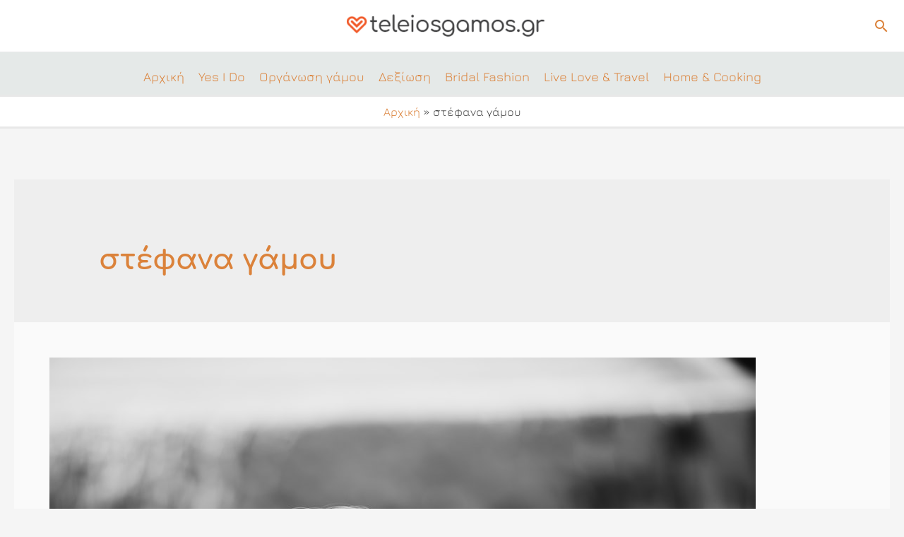

--- FILE ---
content_type: text/html; charset=UTF-8
request_url: https://www.teleiosgamos.gr/tag/%CF%83%CF%84%CE%AD%CF%86%CE%B1%CE%BD%CE%B1-%CE%B3%CE%AC%CE%BC%CE%BF%CF%85/
body_size: 65327
content:
<!DOCTYPE html>
<html lang="el">
<head>
<meta charset="UTF-8">
<meta name="viewport" content="width=device-width, initial-scale=1">
<link rel="profile" href="https://gmpg.org/xfn/11">

<meta name='robots' content='index, follow, max-image-preview:large, max-snippet:-1, max-video-preview:-1' />

	<!-- This site is optimized with the Yoast SEO plugin v19.13 - https://yoast.com/wordpress/plugins/seo/ -->
	<title>στέφανα γάμου Archives - teleiosgamos.gr</title>
	<link rel="canonical" href="https://www.teleiosgamos.gr/tag/στέφανα-γάμου/" />
	<meta property="og:locale" content="el_GR" />
	<meta property="og:type" content="article" />
	<meta property="og:title" content="στέφανα γάμου Archives - teleiosgamos.gr" />
	<meta property="og:url" content="https://www.teleiosgamos.gr/tag/στέφανα-γάμου/" />
	<meta property="og:site_name" content="teleiosgamos.gr" />
	<meta property="og:image" content="https://www.teleiosgamos.gr/wp-content/uploads/2019/05/teleiosgamos-fb.jpg" />
	<meta property="og:image:width" content="1200" />
	<meta property="og:image:height" content="630" />
	<meta property="og:image:type" content="image/jpeg" />
	<meta name="twitter:card" content="summary_large_image" />
	<meta name="twitter:site" content="@teleiosgamosgr" />
	<script type="application/ld+json" class="yoast-schema-graph">{"@context":"https://schema.org","@graph":[{"@type":"CollectionPage","@id":"https://www.teleiosgamos.gr/tag/%cf%83%cf%84%ce%ad%cf%86%ce%b1%ce%bd%ce%b1-%ce%b3%ce%ac%ce%bc%ce%bf%cf%85/","url":"https://www.teleiosgamos.gr/tag/%cf%83%cf%84%ce%ad%cf%86%ce%b1%ce%bd%ce%b1-%ce%b3%ce%ac%ce%bc%ce%bf%cf%85/","name":"στέφανα γάμου Archives - teleiosgamos.gr","isPartOf":{"@id":"https://www.teleiosgamos.gr/#website"},"primaryImageOfPage":{"@id":"https://www.teleiosgamos.gr/tag/%cf%83%cf%84%ce%ad%cf%86%ce%b1%ce%bd%ce%b1-%ce%b3%ce%ac%ce%bc%ce%bf%cf%85/#primaryimage"},"image":{"@id":"https://www.teleiosgamos.gr/tag/%cf%83%cf%84%ce%ad%cf%86%ce%b1%ce%bd%ce%b1-%ce%b3%ce%ac%ce%bc%ce%bf%cf%85/#primaryimage"},"thumbnailUrl":"https://www.teleiosgamos.gr/wp-content/uploads/2022/05/stefana-gamou-thriskeftikos-orthodoxos-gamos.jpg","breadcrumb":{"@id":"https://www.teleiosgamos.gr/tag/%cf%83%cf%84%ce%ad%cf%86%ce%b1%ce%bd%ce%b1-%ce%b3%ce%ac%ce%bc%ce%bf%cf%85/#breadcrumb"},"inLanguage":"el"},{"@type":"ImageObject","inLanguage":"el","@id":"https://www.teleiosgamos.gr/tag/%cf%83%cf%84%ce%ad%cf%86%ce%b1%ce%bd%ce%b1-%ce%b3%ce%ac%ce%bc%ce%bf%cf%85/#primaryimage","url":"https://www.teleiosgamos.gr/wp-content/uploads/2022/05/stefana-gamou-thriskeftikos-orthodoxos-gamos.jpg","contentUrl":"https://www.teleiosgamos.gr/wp-content/uploads/2022/05/stefana-gamou-thriskeftikos-orthodoxos-gamos.jpg","width":1000,"height":1500,"caption":"Στέφανα γάμου greyscale photography of woman holding bouquet"},{"@type":"BreadcrumbList","@id":"https://www.teleiosgamos.gr/tag/%cf%83%cf%84%ce%ad%cf%86%ce%b1%ce%bd%ce%b1-%ce%b3%ce%ac%ce%bc%ce%bf%cf%85/#breadcrumb","itemListElement":[{"@type":"ListItem","position":1,"name":"Αρχική","item":"https://www.teleiosgamos.gr/"},{"@type":"ListItem","position":2,"name":"στέφανα γάμου"}]},{"@type":"WebSite","@id":"https://www.teleiosgamos.gr/#website","url":"https://www.teleiosgamos.gr/","name":"teleiosgamos.gr","description":"Το πληρέστερο Blog με θέμα το γάμο","publisher":{"@id":"https://www.teleiosgamos.gr/#organization"},"potentialAction":[{"@type":"SearchAction","target":{"@type":"EntryPoint","urlTemplate":"https://www.teleiosgamos.gr/?s={search_term_string}"},"query-input":"required name=search_term_string"}],"inLanguage":"el"},{"@type":"Organization","@id":"https://www.teleiosgamos.gr/#organization","name":"TeleiosGamos.gr","url":"https://www.teleiosgamos.gr/","logo":{"@type":"ImageObject","inLanguage":"el","@id":"https://www.teleiosgamos.gr/#/schema/logo/image/","url":"https://www.teleiosgamos.gr/wp-content/uploads/2021/04/logo-teleiosgamos_gr-03.png","contentUrl":"https://www.teleiosgamos.gr/wp-content/uploads/2021/04/logo-teleiosgamos_gr-03.png","width":339,"height":45,"caption":"TeleiosGamos.gr"},"image":{"@id":"https://www.teleiosgamos.gr/#/schema/logo/image/"},"sameAs":["https://www.instagram.com/teleiosgamosgr","https://gr.pinterest.com/teleiosgamosgr","https://www.youtube.com/user/teleiosgamosgr","https://www.facebook.com/teleiosgamosgr","https://twitter.com/teleiosgamosgr"]}]}</script>
	<!-- / Yoast SEO plugin. -->


<link rel="amphtml" href="https://www.teleiosgamos.gr/tag/%CF%83%CF%84%CE%AD%CF%86%CE%B1%CE%BD%CE%B1-%CE%B3%CE%AC%CE%BC%CE%BF%CF%85/amp/" /><meta name="generator" content="AMP for WP 1.0.77.54.1"/><link rel="alternate" type="application/rss+xml" title="Ροή RSS &raquo; teleiosgamos.gr" href="https://www.teleiosgamos.gr/feed/" />
<link rel="alternate" type="application/rss+xml" title="Ροή Σχολίων &raquo; teleiosgamos.gr" href="https://www.teleiosgamos.gr/comments/feed/" />
<link rel="alternate" type="application/rss+xml" title="Ετικέτα ροής teleiosgamos.gr &raquo; στέφανα γάμου" href="https://www.teleiosgamos.gr/tag/%cf%83%cf%84%ce%ad%cf%86%ce%b1%ce%bd%ce%b1-%ce%b3%ce%ac%ce%bc%ce%bf%cf%85/feed/" />
<script>
window._wpemojiSettings = {"baseUrl":"https:\/\/s.w.org\/images\/core\/emoji\/14.0.0\/72x72\/","ext":".png","svgUrl":"https:\/\/s.w.org\/images\/core\/emoji\/14.0.0\/svg\/","svgExt":".svg","source":{"concatemoji":"https:\/\/www.teleiosgamos.gr\/wp-includes\/js\/wp-emoji-release.min.js?ver=6.4.7"}};
/*! This file is auto-generated */
!function(i,n){var o,s,e;function c(e){try{var t={supportTests:e,timestamp:(new Date).valueOf()};sessionStorage.setItem(o,JSON.stringify(t))}catch(e){}}function p(e,t,n){e.clearRect(0,0,e.canvas.width,e.canvas.height),e.fillText(t,0,0);var t=new Uint32Array(e.getImageData(0,0,e.canvas.width,e.canvas.height).data),r=(e.clearRect(0,0,e.canvas.width,e.canvas.height),e.fillText(n,0,0),new Uint32Array(e.getImageData(0,0,e.canvas.width,e.canvas.height).data));return t.every(function(e,t){return e===r[t]})}function u(e,t,n){switch(t){case"flag":return n(e,"\ud83c\udff3\ufe0f\u200d\u26a7\ufe0f","\ud83c\udff3\ufe0f\u200b\u26a7\ufe0f")?!1:!n(e,"\ud83c\uddfa\ud83c\uddf3","\ud83c\uddfa\u200b\ud83c\uddf3")&&!n(e,"\ud83c\udff4\udb40\udc67\udb40\udc62\udb40\udc65\udb40\udc6e\udb40\udc67\udb40\udc7f","\ud83c\udff4\u200b\udb40\udc67\u200b\udb40\udc62\u200b\udb40\udc65\u200b\udb40\udc6e\u200b\udb40\udc67\u200b\udb40\udc7f");case"emoji":return!n(e,"\ud83e\udef1\ud83c\udffb\u200d\ud83e\udef2\ud83c\udfff","\ud83e\udef1\ud83c\udffb\u200b\ud83e\udef2\ud83c\udfff")}return!1}function f(e,t,n){var r="undefined"!=typeof WorkerGlobalScope&&self instanceof WorkerGlobalScope?new OffscreenCanvas(300,150):i.createElement("canvas"),a=r.getContext("2d",{willReadFrequently:!0}),o=(a.textBaseline="top",a.font="600 32px Arial",{});return e.forEach(function(e){o[e]=t(a,e,n)}),o}function t(e){var t=i.createElement("script");t.src=e,t.defer=!0,i.head.appendChild(t)}"undefined"!=typeof Promise&&(o="wpEmojiSettingsSupports",s=["flag","emoji"],n.supports={everything:!0,everythingExceptFlag:!0},e=new Promise(function(e){i.addEventListener("DOMContentLoaded",e,{once:!0})}),new Promise(function(t){var n=function(){try{var e=JSON.parse(sessionStorage.getItem(o));if("object"==typeof e&&"number"==typeof e.timestamp&&(new Date).valueOf()<e.timestamp+604800&&"object"==typeof e.supportTests)return e.supportTests}catch(e){}return null}();if(!n){if("undefined"!=typeof Worker&&"undefined"!=typeof OffscreenCanvas&&"undefined"!=typeof URL&&URL.createObjectURL&&"undefined"!=typeof Blob)try{var e="postMessage("+f.toString()+"("+[JSON.stringify(s),u.toString(),p.toString()].join(",")+"));",r=new Blob([e],{type:"text/javascript"}),a=new Worker(URL.createObjectURL(r),{name:"wpTestEmojiSupports"});return void(a.onmessage=function(e){c(n=e.data),a.terminate(),t(n)})}catch(e){}c(n=f(s,u,p))}t(n)}).then(function(e){for(var t in e)n.supports[t]=e[t],n.supports.everything=n.supports.everything&&n.supports[t],"flag"!==t&&(n.supports.everythingExceptFlag=n.supports.everythingExceptFlag&&n.supports[t]);n.supports.everythingExceptFlag=n.supports.everythingExceptFlag&&!n.supports.flag,n.DOMReady=!1,n.readyCallback=function(){n.DOMReady=!0}}).then(function(){return e}).then(function(){var e;n.supports.everything||(n.readyCallback(),(e=n.source||{}).concatemoji?t(e.concatemoji):e.wpemoji&&e.twemoji&&(t(e.twemoji),t(e.wpemoji)))}))}((window,document),window._wpemojiSettings);
</script>
<link rel='stylesheet' id='astra-theme-css-css' href='https://www.teleiosgamos.gr/wp-content/themes/astra/assets/css/minified/frontend.min.css?ver=3.9.4' media='all' />
<style id='astra-theme-css-inline-css'>
.ast-no-sidebar .entry-content .alignfull {margin-left: calc( -50vw + 50%);margin-right: calc( -50vw + 50%);max-width: 100vw;width: 100vw;}.ast-no-sidebar .entry-content .alignwide {margin-left: calc(-41vw + 50%);margin-right: calc(-41vw + 50%);max-width: unset;width: unset;}.ast-no-sidebar .entry-content .alignfull .alignfull,.ast-no-sidebar .entry-content .alignfull .alignwide,.ast-no-sidebar .entry-content .alignwide .alignfull,.ast-no-sidebar .entry-content .alignwide .alignwide,.ast-no-sidebar .entry-content .wp-block-column .alignfull,.ast-no-sidebar .entry-content .wp-block-column .alignwide{width: 100%;margin-left: auto;margin-right: auto;}.wp-block-gallery,.blocks-gallery-grid {margin: 0;}.wp-block-separator {max-width: 100px;}.wp-block-separator.is-style-wide,.wp-block-separator.is-style-dots {max-width: none;}.entry-content .has-2-columns .wp-block-column:first-child {padding-right: 10px;}.entry-content .has-2-columns .wp-block-column:last-child {padding-left: 10px;}@media (max-width: 782px) {.entry-content .wp-block-columns .wp-block-column {flex-basis: 100%;}.entry-content .has-2-columns .wp-block-column:first-child {padding-right: 0;}.entry-content .has-2-columns .wp-block-column:last-child {padding-left: 0;}}body .entry-content .wp-block-latest-posts {margin-left: 0;}body .entry-content .wp-block-latest-posts li {list-style: none;}.ast-no-sidebar .ast-container .entry-content .wp-block-latest-posts {margin-left: 0;}.ast-header-break-point .entry-content .alignwide {margin-left: auto;margin-right: auto;}.entry-content .blocks-gallery-item img {margin-bottom: auto;}.wp-block-pullquote {border-top: 4px solid #555d66;border-bottom: 4px solid #555d66;color: #40464d;}:root{--ast-container-default-xlg-padding:6.67em;--ast-container-default-lg-padding:5.67em;--ast-container-default-slg-padding:4.34em;--ast-container-default-md-padding:3.34em;--ast-container-default-sm-padding:6.67em;--ast-container-default-xs-padding:2.4em;--ast-container-default-xxs-padding:1.4em;}html{font-size:112.5%;}a,.page-title{color:#db823a;}a:hover,a:focus{color:#724705;}body,button,input,select,textarea,.ast-button,.ast-custom-button{font-family:Jura,Arial;font-weight:400;font-size:18px;font-size:1rem;line-height:1.75;}blockquote{color:#000000;}h1,.entry-content h1,h2,.entry-content h2,h3,.entry-content h3,h4,.entry-content h4,h5,.entry-content h5,h6,.entry-content h6,.site-title,.site-title a{font-family:Comfortaa,Arial;font-weight:normal;}.site-title{font-size:35px;font-size:1.9444444444444rem;display:none;}header .custom-logo-link img{max-width:280px;}.astra-logo-svg{width:280px;}.ast-archive-description .ast-archive-title{font-size:40px;font-size:2.2222222222222rem;}.site-header .site-description{font-size:15px;font-size:0.83333333333333rem;display:none;}.entry-title{font-size:28px;font-size:1.5555555555556rem;}h1,.entry-content h1{font-size:48px;font-size:2.6666666666667rem;font-family:Comfortaa,Arial;}h2,.entry-content h2{font-size:27px;font-size:1.5rem;font-weight:normal;font-family:Comfortaa,Arial;line-height:1.5;}h3,.entry-content h3{font-size:25px;font-size:1.3888888888889rem;font-family:Comfortaa,Arial;}h4,.entry-content h4{font-size:20px;font-size:1.1111111111111rem;font-family:Comfortaa,Arial;}h5,.entry-content h5{font-size:18px;font-size:1rem;font-family:Comfortaa,Arial;}h6,.entry-content h6{font-size:15px;font-size:0.83333333333333rem;font-family:Comfortaa,Arial;}.ast-single-post .entry-title,.page-title{font-size:32px;font-size:1.7777777777778rem;}::selection{background-color:#db823a;color:#000000;}body,h1,.entry-title a,.entry-content h1,h2,.entry-content h2,h3,.entry-content h3,h4,.entry-content h4,h5,.entry-content h5,h6,.entry-content h6{color:#474747;}.tagcloud a:hover,.tagcloud a:focus,.tagcloud a.current-item{color:#000000;border-color:#db823a;background-color:#db823a;}input:focus,input[type="text"]:focus,input[type="email"]:focus,input[type="url"]:focus,input[type="password"]:focus,input[type="reset"]:focus,input[type="search"]:focus,textarea:focus{border-color:#db823a;}input[type="radio"]:checked,input[type=reset],input[type="checkbox"]:checked,input[type="checkbox"]:hover:checked,input[type="checkbox"]:focus:checked,input[type=range]::-webkit-slider-thumb{border-color:#db823a;background-color:#db823a;box-shadow:none;}.site-footer a:hover + .post-count,.site-footer a:focus + .post-count{background:#db823a;border-color:#db823a;}.single .nav-links .nav-previous,.single .nav-links .nav-next{color:#db823a;}.entry-meta,.entry-meta *{line-height:1.45;color:#db823a;}.entry-meta a:hover,.entry-meta a:hover *,.entry-meta a:focus,.entry-meta a:focus *,.page-links > .page-link,.page-links .page-link:hover,.post-navigation a:hover{color:#724705;}#cat option,.secondary .calendar_wrap thead a,.secondary .calendar_wrap thead a:visited{color:#db823a;}.secondary .calendar_wrap #today,.ast-progress-val span{background:#db823a;}.secondary a:hover + .post-count,.secondary a:focus + .post-count{background:#db823a;border-color:#db823a;}.calendar_wrap #today > a{color:#000000;}.page-links .page-link,.single .post-navigation a{color:#db823a;}.widget-title{font-size:25px;font-size:1.3888888888889rem;color:#474747;}.single .ast-author-details .author-title{color:#724705;}.ast-logo-title-inline .site-logo-img{padding-right:1em;}.site-logo-img img{ transition:all 0.2s linear;}@media (max-width:1070px){#ast-desktop-header{display:none;}}@media (min-width:1070px){#ast-mobile-header{display:none;}}.wp-block-buttons.aligncenter{justify-content:center;}@media (max-width:782px){.entry-content .wp-block-columns .wp-block-column{margin-left:0px;}}.wp-block-image.aligncenter{margin-left:auto;margin-right:auto;}.wp-block-table.aligncenter{margin-left:auto;margin-right:auto;}@media (max-width:1070px){.ast-separate-container #primary,.ast-separate-container #secondary{padding:1.5em 0;}#primary,#secondary{padding:1.5em 0;margin:0;}.ast-left-sidebar #content > .ast-container{display:flex;flex-direction:column-reverse;width:100%;}.ast-separate-container .ast-article-post,.ast-separate-container .ast-article-single{padding:1.5em 2.14em;}.ast-author-box img.avatar{margin:20px 0 0 0;}}@media (min-width:1071px){.ast-separate-container.ast-right-sidebar #primary,.ast-separate-container.ast-left-sidebar #primary{border:0;}.search-no-results.ast-separate-container #primary{margin-bottom:4em;}}.wp-block-button .wp-block-button__link{color:#000000;}.wp-block-button .wp-block-button__link:hover,.wp-block-button .wp-block-button__link:focus{color:#ffffff;background-color:#724705;border-color:#724705;}.elementor-widget-heading h2.elementor-heading-title{line-height:1.5;}.wp-block-button .wp-block-button__link{border-top-width:0;border-right-width:0;border-left-width:0;border-bottom-width:0;border-color:#db823a;background-color:#db823a;color:#000000;font-family:inherit;font-weight:inherit;line-height:1;border-radius:2px;padding-top:10px;padding-right:40px;padding-bottom:10px;padding-left:40px;}.menu-toggle,button,.ast-button,.ast-custom-button,.button,input#submit,input[type="button"],input[type="submit"],input[type="reset"]{border-style:solid;border-top-width:0;border-right-width:0;border-left-width:0;border-bottom-width:0;color:#000000;border-color:#db823a;background-color:#db823a;border-radius:2px;padding-top:10px;padding-right:40px;padding-bottom:10px;padding-left:40px;font-family:inherit;font-weight:inherit;line-height:1;}button:focus,.menu-toggle:hover,button:hover,.ast-button:hover,.ast-custom-button:hover .button:hover,.ast-custom-button:hover ,input[type=reset]:hover,input[type=reset]:focus,input#submit:hover,input#submit:focus,input[type="button"]:hover,input[type="button"]:focus,input[type="submit"]:hover,input[type="submit"]:focus{color:#ffffff;background-color:#724705;border-color:#724705;}@media (min-width:544px){.ast-container{max-width:100%;}}@media (max-width:544px){.ast-separate-container .ast-article-post,.ast-separate-container .ast-article-single,.ast-separate-container .comments-title,.ast-separate-container .ast-archive-description{padding:1.5em 1em;}.ast-separate-container #content .ast-container{padding-left:0.54em;padding-right:0.54em;}.ast-separate-container .ast-comment-list li.depth-1{padding:1.5em 1em;margin-bottom:1.5em;}.ast-separate-container .ast-comment-list .bypostauthor{padding:.5em;}.ast-search-menu-icon.ast-dropdown-active .search-field{width:170px;}}@media (max-width:1070px){.ast-mobile-header-stack .main-header-bar .ast-search-menu-icon{display:inline-block;}.ast-header-break-point.ast-header-custom-item-outside .ast-mobile-header-stack .main-header-bar .ast-search-icon{margin:0;}.ast-comment-avatar-wrap img{max-width:2.5em;}.ast-separate-container .ast-comment-list li.depth-1{padding:1.5em 2.14em;}.ast-separate-container .comment-respond{padding:2em 2.14em;}.ast-comment-meta{padding:0 1.8888em 1.3333em;}}body,.ast-separate-container{background-color:#f5f5f5;;background-image:none;;}.ast-no-sidebar.ast-separate-container .entry-content .alignfull {margin-left: -6.67em;margin-right: -6.67em;width: auto;}@media (max-width: 1200px) {.ast-no-sidebar.ast-separate-container .entry-content .alignfull {margin-left: -2.4em;margin-right: -2.4em;}}@media (max-width: 768px) {.ast-no-sidebar.ast-separate-container .entry-content .alignfull {margin-left: -2.14em;margin-right: -2.14em;}}@media (max-width: 544px) {.ast-no-sidebar.ast-separate-container .entry-content .alignfull {margin-left: -1em;margin-right: -1em;}}.ast-no-sidebar.ast-separate-container .entry-content .alignwide {margin-left: -20px;margin-right: -20px;}.ast-no-sidebar.ast-separate-container .entry-content .wp-block-column .alignfull,.ast-no-sidebar.ast-separate-container .entry-content .wp-block-column .alignwide {margin-left: auto;margin-right: auto;width: 100%;}@media (max-width:1070px){.site-title{display:none;}.ast-archive-description .ast-archive-title{font-size:40px;}.site-header .site-description{display:none;}.entry-title{font-size:30px;}h1,.entry-content h1{font-size:30px;}h2,.entry-content h2{font-size:25px;}h3,.entry-content h3{font-size:20px;}.ast-single-post .entry-title,.page-title{font-size:30px;}}@media (max-width:544px){.widget-title{font-size:24px;font-size:1.4117647058824rem;}body,button,input,select,textarea,.ast-button,.ast-custom-button{font-size:17px;font-size:0.94444444444444rem;}#secondary,#secondary button,#secondary input,#secondary select,#secondary textarea{font-size:17px;font-size:0.94444444444444rem;}.site-title{display:none;}.ast-archive-description .ast-archive-title{font-size:40px;}.site-header .site-description{display:none;}.entry-title{font-size:30px;}h1,.entry-content h1{font-size:30px;}h2,.entry-content h2{font-size:25px;}h3,.entry-content h3{font-size:20px;}.ast-single-post .entry-title,.page-title{font-size:30px;}header .custom-logo-link img,.ast-header-break-point .site-branding img,.ast-header-break-point .custom-logo-link img{max-width:200px;}.astra-logo-svg{width:200px;}.ast-header-break-point .site-logo-img .custom-mobile-logo-link img{max-width:200px;}}@media (max-width:1070px){html{font-size:102.6%;}}@media (max-width:544px){html{font-size:112.5%;}}@media (min-width:1071px){.ast-container{max-width:1406px;}}@font-face {font-family: "Astra";src: url(https://www.teleiosgamos.gr/wp-content/themes/astra/assets/fonts/astra.woff) format("woff"),url(https://www.teleiosgamos.gr/wp-content/themes/astra/assets/fonts/astra.ttf) format("truetype"),url(https://www.teleiosgamos.gr/wp-content/themes/astra/assets/fonts/astra.svg#astra) format("svg");font-weight: normal;font-style: normal;font-display: fallback;}@media (min-width:1071px){.main-header-menu .sub-menu .menu-item.ast-left-align-sub-menu:hover > .sub-menu,.main-header-menu .sub-menu .menu-item.ast-left-align-sub-menu.focus > .sub-menu{margin-left:-0px;}}.astra-icon-down_arrow::after {content: "\e900";font-family: Astra;}.astra-icon-close::after {content: "\e5cd";font-family: Astra;}.astra-icon-drag_handle::after {content: "\e25d";font-family: Astra;}.astra-icon-format_align_justify::after {content: "\e235";font-family: Astra;}.astra-icon-menu::after {content: "\e5d2";font-family: Astra;}.astra-icon-reorder::after {content: "\e8fe";font-family: Astra;}.astra-icon-search::after {content: "\e8b6";font-family: Astra;}.astra-icon-zoom_in::after {content: "\e56b";font-family: Astra;}.astra-icon-check-circle::after {content: "\e901";font-family: Astra;}.astra-icon-shopping-cart::after {content: "\f07a";font-family: Astra;}.astra-icon-shopping-bag::after {content: "\f290";font-family: Astra;}.astra-icon-shopping-basket::after {content: "\f291";font-family: Astra;}.astra-icon-circle-o::after {content: "\e903";font-family: Astra;}.astra-icon-certificate::after {content: "\e902";font-family: Astra;}blockquote {padding: 1.2em;}:root .has-ast-global-color-0-color{color:var(--ast-global-color-0);}:root .has-ast-global-color-0-background-color{background-color:var(--ast-global-color-0);}:root .wp-block-button .has-ast-global-color-0-color{color:var(--ast-global-color-0);}:root .wp-block-button .has-ast-global-color-0-background-color{background-color:var(--ast-global-color-0);}:root .has-ast-global-color-1-color{color:var(--ast-global-color-1);}:root .has-ast-global-color-1-background-color{background-color:var(--ast-global-color-1);}:root .wp-block-button .has-ast-global-color-1-color{color:var(--ast-global-color-1);}:root .wp-block-button .has-ast-global-color-1-background-color{background-color:var(--ast-global-color-1);}:root .has-ast-global-color-2-color{color:var(--ast-global-color-2);}:root .has-ast-global-color-2-background-color{background-color:var(--ast-global-color-2);}:root .wp-block-button .has-ast-global-color-2-color{color:var(--ast-global-color-2);}:root .wp-block-button .has-ast-global-color-2-background-color{background-color:var(--ast-global-color-2);}:root .has-ast-global-color-3-color{color:var(--ast-global-color-3);}:root .has-ast-global-color-3-background-color{background-color:var(--ast-global-color-3);}:root .wp-block-button .has-ast-global-color-3-color{color:var(--ast-global-color-3);}:root .wp-block-button .has-ast-global-color-3-background-color{background-color:var(--ast-global-color-3);}:root .has-ast-global-color-4-color{color:var(--ast-global-color-4);}:root .has-ast-global-color-4-background-color{background-color:var(--ast-global-color-4);}:root .wp-block-button .has-ast-global-color-4-color{color:var(--ast-global-color-4);}:root .wp-block-button .has-ast-global-color-4-background-color{background-color:var(--ast-global-color-4);}:root .has-ast-global-color-5-color{color:var(--ast-global-color-5);}:root .has-ast-global-color-5-background-color{background-color:var(--ast-global-color-5);}:root .wp-block-button .has-ast-global-color-5-color{color:var(--ast-global-color-5);}:root .wp-block-button .has-ast-global-color-5-background-color{background-color:var(--ast-global-color-5);}:root .has-ast-global-color-6-color{color:var(--ast-global-color-6);}:root .has-ast-global-color-6-background-color{background-color:var(--ast-global-color-6);}:root .wp-block-button .has-ast-global-color-6-color{color:var(--ast-global-color-6);}:root .wp-block-button .has-ast-global-color-6-background-color{background-color:var(--ast-global-color-6);}:root .has-ast-global-color-7-color{color:var(--ast-global-color-7);}:root .has-ast-global-color-7-background-color{background-color:var(--ast-global-color-7);}:root .wp-block-button .has-ast-global-color-7-color{color:var(--ast-global-color-7);}:root .wp-block-button .has-ast-global-color-7-background-color{background-color:var(--ast-global-color-7);}:root .has-ast-global-color-8-color{color:var(--ast-global-color-8);}:root .has-ast-global-color-8-background-color{background-color:var(--ast-global-color-8);}:root .wp-block-button .has-ast-global-color-8-color{color:var(--ast-global-color-8);}:root .wp-block-button .has-ast-global-color-8-background-color{background-color:var(--ast-global-color-8);}:root{--ast-global-color-0:#0170B9;--ast-global-color-1:#3a3a3a;--ast-global-color-2:#3a3a3a;--ast-global-color-3:#4B4F58;--ast-global-color-4:#F5F5F5;--ast-global-color-5:#FFFFFF;--ast-global-color-6:#E5E5E5;--ast-global-color-7:#424242;--ast-global-color-8:#000000;}:root {--ast-border-color : #dddddd;}.ast-breadcrumbs .trail-browse,.ast-breadcrumbs .trail-items,.ast-breadcrumbs .trail-items li{display:inline-block;margin:0;padding:0;border:none;background:inherit;text-indent:0;}.ast-breadcrumbs .trail-browse{font-size:inherit;font-style:inherit;font-weight:inherit;color:inherit;}.ast-breadcrumbs .trail-items{list-style:none;}.trail-items li::after{padding:0 0.3em;content:"\00bb";}.trail-items li:last-of-type::after{display:none;}.trail-items li::after{content:"\00bb";}.ast-breadcrumbs-wrapper a,.ast-breadcrumbs-wrapper .breadcrumb_last,.ast-breadcrumbs-wrapper span{font-family:inherit;font-weight:inherit;}.ast-breadcrumbs-wrapper{text-align:center;}.ast-header-breadcrumb{padding-top:10px;padding-bottom:10px;width:100%;}.ast-default-menu-enable.ast-main-header-nav-open.ast-header-break-point .main-header-bar.ast-header-breadcrumb,.ast-main-header-nav-open .main-header-bar.ast-header-breadcrumb{padding-top:1em;padding-bottom:1em;}.ast-header-break-point .main-header-bar.ast-header-breadcrumb{border-bottom-width:1px;border-bottom-color:#eaeaea;border-bottom-style:solid;}.ast-breadcrumbs-wrapper{line-height:1.4;}.ast-breadcrumbs-wrapper .rank-math-breadcrumb p{margin-bottom:0px;}.ast-breadcrumbs-wrapper{display:block;width:100%;}h1,.entry-content h1,h2,.entry-content h2,h3,.entry-content h3,h4,.entry-content h4,h5,.entry-content h5,h6,.entry-content h6{color:var(--ast-global-color-2);}@media (max-width:1070px){.ast-builder-grid-row-container.ast-builder-grid-row-tablet-3-firstrow .ast-builder-grid-row > *:first-child,.ast-builder-grid-row-container.ast-builder-grid-row-tablet-3-lastrow .ast-builder-grid-row > *:last-child{grid-column:1 / -1;}}@media (max-width:544px){.ast-builder-grid-row-container.ast-builder-grid-row-mobile-3-firstrow .ast-builder-grid-row > *:first-child,.ast-builder-grid-row-container.ast-builder-grid-row-mobile-3-lastrow .ast-builder-grid-row > *:last-child{grid-column:1 / -1;}}.ast-builder-layout-element[data-section="title_tagline"]{display:flex;}@media (max-width:1070px){.ast-header-break-point .ast-builder-layout-element[data-section="title_tagline"]{display:flex;}}@media (max-width:544px){.ast-header-break-point .ast-builder-layout-element[data-section="title_tagline"]{display:flex;}}.ast-builder-menu-1{font-family:inherit;font-weight:500;}.ast-builder-menu-1 .menu-item > .menu-link{font-size:1em;padding-top:0px;padding-bottom:0px;padding-left:10px;padding-right:10px;}.ast-builder-menu-1 .sub-menu,.ast-builder-menu-1 .inline-on-mobile .sub-menu{border-top-width:2px;border-bottom-width:0;border-right-width:0;border-left-width:0;border-color:#c0bbb8;border-style:solid;border-radius:5px;}.ast-builder-menu-1 .main-header-menu > .menu-item > .sub-menu,.ast-builder-menu-1 .main-header-menu > .menu-item > .astra-full-megamenu-wrapper{margin-top:0;}.ast-desktop .ast-builder-menu-1 .main-header-menu > .menu-item > .sub-menu:before,.ast-desktop .ast-builder-menu-1 .main-header-menu > .menu-item > .astra-full-megamenu-wrapper:before{height:calc( 0px + 5px );}.ast-builder-menu-1 .menu-item.menu-item-has-children > .ast-menu-toggle{top:0px;right:calc( 10px - 0.907em );}.ast-desktop .ast-builder-menu-1 .menu-item .sub-menu .menu-link{border-style:none;}@media (max-width:1070px){.ast-header-break-point .ast-builder-menu-1 .main-header-menu .menu-item > .menu-link{padding-top:0px;padding-bottom:0px;padding-left:20px;padding-right:20px;}.ast-header-break-point .ast-builder-menu-1 .menu-item.menu-item-has-children > .ast-menu-toggle{top:0px;right:calc( 20px - 0.907em );}.ast-builder-menu-1 .menu-item-has-children > .menu-link:after{content:unset;}.ast-builder-menu-1 .main-header-menu > .menu-item > .sub-menu,.ast-builder-menu-1 .main-header-menu > .menu-item > .astra-full-megamenu-wrapper{margin-top:0;}}@media (max-width:544px){.ast-header-break-point .ast-builder-menu-1 .menu-item.menu-item-has-children > .ast-menu-toggle{top:0;}.ast-builder-menu-1 .main-header-menu > .menu-item > .sub-menu,.ast-builder-menu-1 .main-header-menu > .menu-item > .astra-full-megamenu-wrapper{margin-top:0;}}.ast-builder-menu-1{display:flex;}@media (max-width:1070px){.ast-header-break-point .ast-builder-menu-1{display:flex;}}@media (max-width:544px){.ast-header-break-point .ast-builder-menu-1{display:flex;}}.main-header-bar .main-header-bar-navigation .ast-search-icon {display: block;z-index: 4;position: relative;}.ast-search-icon .ast-icon {z-index: 4;}.ast-search-icon {z-index: 4;position: relative;line-height: normal;}.main-header-bar .ast-search-menu-icon .search-form {background-color: #ffffff;}.ast-search-menu-icon.ast-dropdown-active.slide-search .search-form {visibility: visible;opacity: 1;}.ast-search-menu-icon .search-form {border: 1px solid #e7e7e7;line-height: normal;padding: 0 3em 0 0;border-radius: 2px;display: inline-block;-webkit-backface-visibility: hidden;backface-visibility: hidden;position: relative;color: inherit;background-color: #fff;}.ast-search-menu-icon .astra-search-icon {-js-display: flex;display: flex;line-height: normal;}.ast-search-menu-icon .astra-search-icon:focus {outline: none;}.ast-search-menu-icon .search-field {border: none;background-color: transparent;transition: width .2s;border-radius: inherit;color: inherit;font-size: inherit;width: 0;color: #757575;}.ast-search-menu-icon .search-submit {display: none;background: none;border: none;font-size: 1.3em;color: #757575;}.ast-search-menu-icon.ast-dropdown-active {visibility: visible;opacity: 1;position: relative;}.ast-search-menu-icon.ast-dropdown-active .search-field {width: 235px;}.ast-header-search .ast-search-menu-icon.slide-search .search-form,.ast-header-search .ast-search-menu-icon.ast-inline-search .search-form {-js-display: flex;display: flex;align-items: center;}.ast-search-menu-icon.ast-inline-search .search-field {width : 100%;padding : 0.60em;padding-right : 5.5em;}.site-header-section-left .ast-search-menu-icon.slide-search .search-form {padding-left: 3em;padding-right: unset;left: -1em;right: unset;}.site-header-section-left .ast-search-menu-icon.slide-search .search-form .search-field {margin-right: unset;margin-left: 10px;}.ast-search-menu-icon.slide-search .search-form {-webkit-backface-visibility: visible;backface-visibility: visible;visibility: hidden;opacity: 0;transition: all .2s;position: absolute;z-index: 3;right: -1em;top: 50%;transform: translateY(-50%);}.ast-header-search .ast-search-menu-icon .search-form .search-field:-ms-input-placeholder,.ast-header-search .ast-search-menu-icon .search-form .search-field:-ms-input-placeholder{opacity:0.5;}.ast-header-search .ast-search-menu-icon.slide-search .search-form,.ast-header-search .ast-search-menu-icon.ast-inline-search .search-form{-js-display:flex;display:flex;align-items:center;}.ast-builder-layout-element.ast-header-search{height:auto;}.ast-header-search .astra-search-icon{font-size:24px;}.ast-header-search .ast-search-menu-icon.ast-dropdown-active .search-field{margin-right:14px;}@media (max-width:1070px){.ast-header-search .astra-search-icon{font-size:18px;}.ast-header-search .ast-search-menu-icon.ast-dropdown-active .search-field{margin-right:8px;}}@media (max-width:544px){.ast-header-search .astra-search-icon{font-size:18px;}.ast-header-search .ast-search-menu-icon.ast-dropdown-active .search-field{margin-right:8px;}}.ast-header-search{display:flex;}@media (max-width:1070px){.ast-header-break-point .ast-header-search{display:flex;}}@media (max-width:544px){.ast-header-break-point .ast-header-search{display:flex;}}.site-below-footer-wrap{padding-top:20px;padding-bottom:20px;}.site-below-footer-wrap[data-section="section-below-footer-builder"]{background-color:rgba(132,156,129,0.24);;background-image:none;;min-height:80px;}.site-below-footer-wrap[data-section="section-below-footer-builder"] .ast-builder-grid-row{max-width:1366px;margin-left:auto;margin-right:auto;}.site-below-footer-wrap[data-section="section-below-footer-builder"] .ast-builder-grid-row,.site-below-footer-wrap[data-section="section-below-footer-builder"] .site-footer-section{align-items:flex-start;}.site-below-footer-wrap[data-section="section-below-footer-builder"].ast-footer-row-inline .site-footer-section{display:flex;margin-bottom:0;}.ast-builder-grid-row-full .ast-builder-grid-row{grid-template-columns:1fr;}@media (max-width:1070px){.site-below-footer-wrap[data-section="section-below-footer-builder"].ast-footer-row-tablet-inline .site-footer-section{display:flex;margin-bottom:0;}.site-below-footer-wrap[data-section="section-below-footer-builder"].ast-footer-row-tablet-stack .site-footer-section{display:block;margin-bottom:10px;}.ast-builder-grid-row-container.ast-builder-grid-row-tablet-full .ast-builder-grid-row{grid-template-columns:1fr;}}@media (max-width:544px){.site-below-footer-wrap[data-section="section-below-footer-builder"].ast-footer-row-mobile-inline .site-footer-section{display:flex;margin-bottom:0;}.site-below-footer-wrap[data-section="section-below-footer-builder"].ast-footer-row-mobile-stack .site-footer-section{display:block;margin-bottom:10px;}.ast-builder-grid-row-container.ast-builder-grid-row-mobile-full .ast-builder-grid-row{grid-template-columns:1fr;}}.site-below-footer-wrap[data-section="section-below-footer-builder"]{display:grid;}@media (max-width:1070px){.ast-header-break-point .site-below-footer-wrap[data-section="section-below-footer-builder"]{display:grid;}}@media (max-width:544px){.ast-header-break-point .site-below-footer-wrap[data-section="section-below-footer-builder"]{display:grid;}}.ast-footer-copyright{text-align:center;}.ast-footer-copyright {color:#3a3a3a;}@media (max-width:1070px){.ast-footer-copyright{text-align:center;}}@media (max-width:544px){.ast-footer-copyright{text-align:center;}}.ast-footer-copyright {font-size:.9em;}.ast-footer-copyright.ast-builder-layout-element{display:flex;}@media (max-width:1070px){.ast-header-break-point .ast-footer-copyright.ast-builder-layout-element{display:flex;}}@media (max-width:544px){.ast-header-break-point .ast-footer-copyright.ast-builder-layout-element{display:flex;}}.ast-hfb-header .site-footer{padding-top:0px;padding-bottom:0px;padding-left:0px;padding-right:0px;margin-top:0px;margin-bottom:0px;margin-left:0px;margin-right:0px;}.site-primary-footer-wrap{padding-top:45px;padding-bottom:45px;}.site-primary-footer-wrap[data-section="section-primary-footer-builder"]{background-color:rgba(130,155,150,0.14);;background-image:none;;border-style:solid;border-width:0px;border-top-width:1px;border-top-color:#e6e6e6;}.site-primary-footer-wrap[data-section="section-primary-footer-builder"] .ast-builder-grid-row{max-width:1366px;margin-left:auto;margin-right:auto;}.site-primary-footer-wrap[data-section="section-primary-footer-builder"] .ast-builder-grid-row,.site-primary-footer-wrap[data-section="section-primary-footer-builder"] .site-footer-section{align-items:flex-start;}.site-primary-footer-wrap[data-section="section-primary-footer-builder"].ast-footer-row-inline .site-footer-section{display:flex;margin-bottom:0;}.ast-builder-grid-row-3-lheavy .ast-builder-grid-row{grid-template-columns:2fr 1fr 1fr;}@media (max-width:1070px){.site-primary-footer-wrap[data-section="section-primary-footer-builder"].ast-footer-row-tablet-inline .site-footer-section{display:flex;margin-bottom:0;}.site-primary-footer-wrap[data-section="section-primary-footer-builder"].ast-footer-row-tablet-stack .site-footer-section{display:block;margin-bottom:10px;}.ast-builder-grid-row-container.ast-builder-grid-row-tablet-3-equal .ast-builder-grid-row{grid-template-columns:repeat( 3,1fr );}}@media (max-width:544px){.site-primary-footer-wrap[data-section="section-primary-footer-builder"].ast-footer-row-mobile-inline .site-footer-section{display:flex;margin-bottom:0;}.site-primary-footer-wrap[data-section="section-primary-footer-builder"].ast-footer-row-mobile-stack .site-footer-section{display:block;margin-bottom:10px;}.ast-builder-grid-row-container.ast-builder-grid-row-mobile-full .ast-builder-grid-row{grid-template-columns:1fr;}}.site-primary-footer-wrap[data-section="section-primary-footer-builder"]{padding-top:30px;padding-bottom:40px;padding-left:30px;padding-right:30px;margin-bottom:0px;}.site-primary-footer-wrap[data-section="section-primary-footer-builder"]{display:grid;}@media (max-width:1070px){.ast-header-break-point .site-primary-footer-wrap[data-section="section-primary-footer-builder"]{display:grid;}}@media (max-width:544px){.ast-header-break-point .site-primary-footer-wrap[data-section="section-primary-footer-builder"]{display:grid;}}.footer-widget-area[data-section="sidebar-widgets-footer-widget-1"] .footer-widget-area-inner{text-align:left;}@media (max-width:1070px){.footer-widget-area[data-section="sidebar-widgets-footer-widget-1"] .footer-widget-area-inner{text-align:center;}}@media (max-width:544px){.footer-widget-area[data-section="sidebar-widgets-footer-widget-1"] .footer-widget-area-inner{text-align:center;}}.footer-widget-area[data-section="sidebar-widgets-footer-widget-1"] .footer-widget-area-inner{color:#594f4e;font-size:.9em;}.footer-widget-area[data-section="sidebar-widgets-footer-widget-1"] .footer-widget-area-inner a{color:#594f4e;}.footer-widget-area[data-section="sidebar-widgets-footer-widget-1"] .footer-widget-area-inner a:hover{color:#439cd8;}.footer-widget-area[data-section="sidebar-widgets-footer-widget-1"] .widget-title{color:#594f4e;}.footer-widget-area[data-section="sidebar-widgets-footer-widget-1"]{display:block;}@media (max-width:1070px){.ast-header-break-point .footer-widget-area[data-section="sidebar-widgets-footer-widget-1"]{display:block;}}@media (max-width:544px){.ast-header-break-point .footer-widget-area[data-section="sidebar-widgets-footer-widget-1"]{display:block;}}.footer-widget-area[data-section="sidebar-widgets-footer-widget-2"] .footer-widget-area-inner{color:#594f4e;font-size:.9em;}.footer-widget-area[data-section="sidebar-widgets-footer-widget-2"] .footer-widget-area-inner a{color:#594f4e;}.footer-widget-area[data-section="sidebar-widgets-footer-widget-2"] .footer-widget-area-inner a:hover{color:#439cd8;}.footer-widget-area[data-section="sidebar-widgets-footer-widget-2"] .widget-title{color:#594f4e;}.footer-widget-area[data-section="sidebar-widgets-footer-widget-2"]{display:block;}@media (max-width:1070px){.ast-header-break-point .footer-widget-area[data-section="sidebar-widgets-footer-widget-2"]{display:block;}}@media (max-width:544px){.ast-header-break-point .footer-widget-area[data-section="sidebar-widgets-footer-widget-2"]{display:block;}}.footer-widget-area[data-section="sidebar-widgets-footer-widget-3"] .footer-widget-area-inner{color:#594f4e;font-size:.9em;}.footer-widget-area[data-section="sidebar-widgets-footer-widget-3"] .footer-widget-area-inner a{color:#594f4e;}.footer-widget-area[data-section="sidebar-widgets-footer-widget-3"] .footer-widget-area-inner a:hover{color:#439cd8;}.footer-widget-area[data-section="sidebar-widgets-footer-widget-3"] .widget-title{color:#594f4e;}.footer-widget-area[data-section="sidebar-widgets-footer-widget-3"]{display:block;}@media (max-width:1070px){.ast-header-break-point .footer-widget-area[data-section="sidebar-widgets-footer-widget-3"]{display:block;}}@media (max-width:544px){.ast-header-break-point .footer-widget-area[data-section="sidebar-widgets-footer-widget-3"]{display:block;}}.footer-widget-area[data-section="sidebar-widgets-footer-widget-4"]{display:block;}@media (max-width:1070px){.ast-header-break-point .footer-widget-area[data-section="sidebar-widgets-footer-widget-4"]{display:block;}}@media (max-width:544px){.ast-header-break-point .footer-widget-area[data-section="sidebar-widgets-footer-widget-4"]{display:block;}}.footer-widget-area[data-section="sidebar-widgets-footer-widget-2"] .footer-widget-area-inner{text-align:left;}@media (max-width:1070px){.footer-widget-area[data-section="sidebar-widgets-footer-widget-2"] .footer-widget-area-inner{text-align:center;}}@media (max-width:544px){.footer-widget-area[data-section="sidebar-widgets-footer-widget-2"] .footer-widget-area-inner{text-align:center;}}.footer-widget-area[data-section="sidebar-widgets-footer-widget-1"] .footer-widget-area-inner{color:#594f4e;font-size:.9em;}.footer-widget-area[data-section="sidebar-widgets-footer-widget-1"] .footer-widget-area-inner a{color:#594f4e;}.footer-widget-area[data-section="sidebar-widgets-footer-widget-1"] .footer-widget-area-inner a:hover{color:#439cd8;}.footer-widget-area[data-section="sidebar-widgets-footer-widget-1"] .widget-title{color:#594f4e;}.footer-widget-area[data-section="sidebar-widgets-footer-widget-1"]{display:block;}@media (max-width:1070px){.ast-header-break-point .footer-widget-area[data-section="sidebar-widgets-footer-widget-1"]{display:block;}}@media (max-width:544px){.ast-header-break-point .footer-widget-area[data-section="sidebar-widgets-footer-widget-1"]{display:block;}}.footer-widget-area[data-section="sidebar-widgets-footer-widget-2"] .footer-widget-area-inner{color:#594f4e;font-size:.9em;}.footer-widget-area[data-section="sidebar-widgets-footer-widget-2"] .footer-widget-area-inner a{color:#594f4e;}.footer-widget-area[data-section="sidebar-widgets-footer-widget-2"] .footer-widget-area-inner a:hover{color:#439cd8;}.footer-widget-area[data-section="sidebar-widgets-footer-widget-2"] .widget-title{color:#594f4e;}.footer-widget-area[data-section="sidebar-widgets-footer-widget-2"]{display:block;}@media (max-width:1070px){.ast-header-break-point .footer-widget-area[data-section="sidebar-widgets-footer-widget-2"]{display:block;}}@media (max-width:544px){.ast-header-break-point .footer-widget-area[data-section="sidebar-widgets-footer-widget-2"]{display:block;}}.footer-widget-area[data-section="sidebar-widgets-footer-widget-3"] .footer-widget-area-inner{color:#594f4e;font-size:.9em;}.footer-widget-area[data-section="sidebar-widgets-footer-widget-3"] .footer-widget-area-inner a{color:#594f4e;}.footer-widget-area[data-section="sidebar-widgets-footer-widget-3"] .footer-widget-area-inner a:hover{color:#439cd8;}.footer-widget-area[data-section="sidebar-widgets-footer-widget-3"] .widget-title{color:#594f4e;}.footer-widget-area[data-section="sidebar-widgets-footer-widget-3"]{display:block;}@media (max-width:1070px){.ast-header-break-point .footer-widget-area[data-section="sidebar-widgets-footer-widget-3"]{display:block;}}@media (max-width:544px){.ast-header-break-point .footer-widget-area[data-section="sidebar-widgets-footer-widget-3"]{display:block;}}.footer-widget-area[data-section="sidebar-widgets-footer-widget-4"]{display:block;}@media (max-width:1070px){.ast-header-break-point .footer-widget-area[data-section="sidebar-widgets-footer-widget-4"]{display:block;}}@media (max-width:544px){.ast-header-break-point .footer-widget-area[data-section="sidebar-widgets-footer-widget-4"]{display:block;}}.footer-widget-area[data-section="sidebar-widgets-footer-widget-3"] .footer-widget-area-inner{text-align:left;}@media (max-width:1070px){.footer-widget-area[data-section="sidebar-widgets-footer-widget-3"] .footer-widget-area-inner{text-align:center;}}@media (max-width:544px){.footer-widget-area[data-section="sidebar-widgets-footer-widget-3"] .footer-widget-area-inner{text-align:center;}}.footer-widget-area[data-section="sidebar-widgets-footer-widget-1"] .footer-widget-area-inner{color:#594f4e;font-size:.9em;}.footer-widget-area[data-section="sidebar-widgets-footer-widget-1"] .footer-widget-area-inner a{color:#594f4e;}.footer-widget-area[data-section="sidebar-widgets-footer-widget-1"] .footer-widget-area-inner a:hover{color:#439cd8;}.footer-widget-area[data-section="sidebar-widgets-footer-widget-1"] .widget-title{color:#594f4e;}.footer-widget-area[data-section="sidebar-widgets-footer-widget-1"]{display:block;}@media (max-width:1070px){.ast-header-break-point .footer-widget-area[data-section="sidebar-widgets-footer-widget-1"]{display:block;}}@media (max-width:544px){.ast-header-break-point .footer-widget-area[data-section="sidebar-widgets-footer-widget-1"]{display:block;}}.footer-widget-area[data-section="sidebar-widgets-footer-widget-2"] .footer-widget-area-inner{color:#594f4e;font-size:.9em;}.footer-widget-area[data-section="sidebar-widgets-footer-widget-2"] .footer-widget-area-inner a{color:#594f4e;}.footer-widget-area[data-section="sidebar-widgets-footer-widget-2"] .footer-widget-area-inner a:hover{color:#439cd8;}.footer-widget-area[data-section="sidebar-widgets-footer-widget-2"] .widget-title{color:#594f4e;}.footer-widget-area[data-section="sidebar-widgets-footer-widget-2"]{display:block;}@media (max-width:1070px){.ast-header-break-point .footer-widget-area[data-section="sidebar-widgets-footer-widget-2"]{display:block;}}@media (max-width:544px){.ast-header-break-point .footer-widget-area[data-section="sidebar-widgets-footer-widget-2"]{display:block;}}.footer-widget-area[data-section="sidebar-widgets-footer-widget-3"] .footer-widget-area-inner{color:#594f4e;font-size:.9em;}.footer-widget-area[data-section="sidebar-widgets-footer-widget-3"] .footer-widget-area-inner a{color:#594f4e;}.footer-widget-area[data-section="sidebar-widgets-footer-widget-3"] .footer-widget-area-inner a:hover{color:#439cd8;}.footer-widget-area[data-section="sidebar-widgets-footer-widget-3"] .widget-title{color:#594f4e;}.footer-widget-area[data-section="sidebar-widgets-footer-widget-3"]{display:block;}@media (max-width:1070px){.ast-header-break-point .footer-widget-area[data-section="sidebar-widgets-footer-widget-3"]{display:block;}}@media (max-width:544px){.ast-header-break-point .footer-widget-area[data-section="sidebar-widgets-footer-widget-3"]{display:block;}}.footer-widget-area[data-section="sidebar-widgets-footer-widget-4"]{display:block;}@media (max-width:1070px){.ast-header-break-point .footer-widget-area[data-section="sidebar-widgets-footer-widget-4"]{display:block;}}@media (max-width:544px){.ast-header-break-point .footer-widget-area[data-section="sidebar-widgets-footer-widget-4"]{display:block;}}.footer-widget-area[data-section="sidebar-widgets-footer-widget-4"] .footer-widget-area-inner{text-align:left;}@media (max-width:1070px){.footer-widget-area[data-section="sidebar-widgets-footer-widget-4"] .footer-widget-area-inner{text-align:center;}}@media (max-width:544px){.footer-widget-area[data-section="sidebar-widgets-footer-widget-4"] .footer-widget-area-inner{text-align:center;}}.footer-widget-area[data-section="sidebar-widgets-footer-widget-1"] .footer-widget-area-inner{color:#594f4e;font-size:.9em;}.footer-widget-area[data-section="sidebar-widgets-footer-widget-1"] .footer-widget-area-inner a{color:#594f4e;}.footer-widget-area[data-section="sidebar-widgets-footer-widget-1"] .footer-widget-area-inner a:hover{color:#439cd8;}.footer-widget-area[data-section="sidebar-widgets-footer-widget-1"] .widget-title{color:#594f4e;}.footer-widget-area[data-section="sidebar-widgets-footer-widget-1"]{display:block;}@media (max-width:1070px){.ast-header-break-point .footer-widget-area[data-section="sidebar-widgets-footer-widget-1"]{display:block;}}@media (max-width:544px){.ast-header-break-point .footer-widget-area[data-section="sidebar-widgets-footer-widget-1"]{display:block;}}.footer-widget-area[data-section="sidebar-widgets-footer-widget-2"] .footer-widget-area-inner{color:#594f4e;font-size:.9em;}.footer-widget-area[data-section="sidebar-widgets-footer-widget-2"] .footer-widget-area-inner a{color:#594f4e;}.footer-widget-area[data-section="sidebar-widgets-footer-widget-2"] .footer-widget-area-inner a:hover{color:#439cd8;}.footer-widget-area[data-section="sidebar-widgets-footer-widget-2"] .widget-title{color:#594f4e;}.footer-widget-area[data-section="sidebar-widgets-footer-widget-2"]{display:block;}@media (max-width:1070px){.ast-header-break-point .footer-widget-area[data-section="sidebar-widgets-footer-widget-2"]{display:block;}}@media (max-width:544px){.ast-header-break-point .footer-widget-area[data-section="sidebar-widgets-footer-widget-2"]{display:block;}}.footer-widget-area[data-section="sidebar-widgets-footer-widget-3"] .footer-widget-area-inner{color:#594f4e;font-size:.9em;}.footer-widget-area[data-section="sidebar-widgets-footer-widget-3"] .footer-widget-area-inner a{color:#594f4e;}.footer-widget-area[data-section="sidebar-widgets-footer-widget-3"] .footer-widget-area-inner a:hover{color:#439cd8;}.footer-widget-area[data-section="sidebar-widgets-footer-widget-3"] .widget-title{color:#594f4e;}.footer-widget-area[data-section="sidebar-widgets-footer-widget-3"]{display:block;}@media (max-width:1070px){.ast-header-break-point .footer-widget-area[data-section="sidebar-widgets-footer-widget-3"]{display:block;}}@media (max-width:544px){.ast-header-break-point .footer-widget-area[data-section="sidebar-widgets-footer-widget-3"]{display:block;}}.footer-widget-area[data-section="sidebar-widgets-footer-widget-4"]{display:block;}@media (max-width:1070px){.ast-header-break-point .footer-widget-area[data-section="sidebar-widgets-footer-widget-4"]{display:block;}}@media (max-width:544px){.ast-header-break-point .footer-widget-area[data-section="sidebar-widgets-footer-widget-4"]{display:block;}}.elementor-template-full-width .ast-container{display:block;}@media (max-width:544px){.elementor-element .elementor-wc-products .woocommerce[class*="columns-"] ul.products li.product{width:auto;margin:0;}.elementor-element .woocommerce .woocommerce-result-count{float:none;}}.ast-desktop .ast-mega-menu-enabled .ast-builder-menu-1 div:not( .astra-full-megamenu-wrapper) .sub-menu,.ast-builder-menu-1 .inline-on-mobile .sub-menu,.ast-desktop .ast-builder-menu-1 .astra-full-megamenu-wrapper,.ast-desktop .ast-builder-menu-1 .menu-item .sub-menu{box-shadow:0px 4px 10px -2px rgba(0,0,0,0.1);}.ast-desktop .ast-mobile-popup-drawer.active .ast-mobile-popup-inner{max-width:35%;}@media (max-width:1070px){.ast-mobile-popup-drawer.active .ast-mobile-popup-inner{max-width:90%;}}@media (max-width:544px){.ast-mobile-popup-drawer.active .ast-mobile-popup-inner{max-width:90%;}}.ast-header-break-point .main-header-bar{border-bottom-width:3px;border-bottom-color:#e8e8e8;}@media (min-width:1071px){.main-header-bar{border-bottom-width:3px;border-bottom-color:#e8e8e8;}}.main-header-menu .menu-item,#astra-footer-menu .menu-item,.main-header-bar .ast-masthead-custom-menu-items{-js-display:flex;display:flex;-webkit-box-pack:center;-webkit-justify-content:center;-moz-box-pack:center;-ms-flex-pack:center;justify-content:center;-webkit-box-orient:vertical;-webkit-box-direction:normal;-webkit-flex-direction:column;-moz-box-orient:vertical;-moz-box-direction:normal;-ms-flex-direction:column;flex-direction:column;}.main-header-menu > .menu-item > .menu-link,#astra-footer-menu > .menu-item > .menu-link{height:100%;-webkit-box-align:center;-webkit-align-items:center;-moz-box-align:center;-ms-flex-align:center;align-items:center;-js-display:flex;display:flex;}.main-header-menu .sub-menu .menu-item.menu-item-has-children > .menu-link:after{position:absolute;right:1em;top:50%;transform:translate(0,-50%) rotate(270deg);}.ast-header-break-point .main-header-bar .main-header-bar-navigation .page_item_has_children > .ast-menu-toggle::before,.ast-header-break-point .main-header-bar .main-header-bar-navigation .menu-item-has-children > .ast-menu-toggle::before,.ast-mobile-popup-drawer .main-header-bar-navigation .menu-item-has-children>.ast-menu-toggle::before,.ast-header-break-point .ast-mobile-header-wrap .main-header-bar-navigation .menu-item-has-children > .ast-menu-toggle::before{font-weight:bold;content:"\e900";font-family:Astra;text-decoration:inherit;display:inline-block;}.ast-header-break-point .main-navigation ul.sub-menu .menu-item .menu-link:before{content:"\e900";font-family:Astra;font-size:.65em;text-decoration:inherit;display:inline-block;transform:translate(0,-2px) rotateZ(270deg);margin-right:5px;}.widget_search .search-form:after{font-family:Astra;font-size:1.2em;font-weight:normal;content:"\e8b6";position:absolute;top:50%;right:15px;transform:translate(0,-50%);}.astra-search-icon::before{content:"\e8b6";font-family:Astra;font-style:normal;font-weight:normal;text-decoration:inherit;text-align:center;-webkit-font-smoothing:antialiased;-moz-osx-font-smoothing:grayscale;z-index:3;}.main-header-bar .main-header-bar-navigation .page_item_has_children > a:after,.main-header-bar .main-header-bar-navigation .menu-item-has-children > a:after,.site-header-focus-item .main-header-bar-navigation .menu-item-has-children > .menu-link:after{content:"\e900";display:inline-block;font-family:Astra;font-size:.6rem;font-weight:bold;text-rendering:auto;-webkit-font-smoothing:antialiased;-moz-osx-font-smoothing:grayscale;margin-left:10px;line-height:normal;}.ast-mobile-popup-drawer .main-header-bar-navigation .ast-submenu-expanded>.ast-menu-toggle::before{transform:rotateX(180deg);}.ast-header-break-point .main-header-bar-navigation .menu-item-has-children > .menu-link:after{display:none;}.ast-separate-container .blog-layout-1,.ast-separate-container .blog-layout-2,.ast-separate-container .blog-layout-3{background-color:transparent;background-image:none;}.ast-separate-container .ast-article-post{background-color:#fafafa;;background-image:none;;}.ast-separate-container .ast-article-single:not(.ast-related-post),.ast-separate-container .comments-area .comment-respond,.ast-separate-container .comments-area .ast-comment-list li,.ast-separate-container .ast-woocommerce-container,.ast-separate-container .error-404,.ast-separate-container .no-results,.single.ast-separate-container.ast-author-meta,.ast-separate-container .related-posts-title-wrapper,.ast-separate-container.ast-two-container #secondary .widget,.ast-separate-container .comments-count-wrapper,.ast-box-layout.ast-plain-container .site-content,.ast-padded-layout.ast-plain-container .site-content,.ast-separate-container .comments-area .comments-title{background-color:#fafafa;;background-image:none;;}.ast-mobile-header-content > *,.ast-desktop-header-content > * {padding: 10px 0;height: auto;}.ast-mobile-header-content > *:first-child,.ast-desktop-header-content > *:first-child {padding-top: 10px;}.ast-mobile-header-content > .ast-builder-menu,.ast-desktop-header-content > .ast-builder-menu {padding-top: 0;}.ast-mobile-header-content > *:last-child,.ast-desktop-header-content > *:last-child {padding-bottom: 0;}.ast-mobile-header-content .ast-search-menu-icon.ast-inline-search label,.ast-desktop-header-content .ast-search-menu-icon.ast-inline-search label {width: 100%;}.ast-desktop-header-content .main-header-bar-navigation .ast-submenu-expanded > .ast-menu-toggle::before {transform: rotateX(180deg);}#ast-desktop-header .ast-desktop-header-content,.ast-mobile-header-content .ast-search-icon,.ast-desktop-header-content .ast-search-icon,.ast-mobile-header-wrap .ast-mobile-header-content,.ast-main-header-nav-open.ast-popup-nav-open .ast-mobile-header-wrap .ast-mobile-header-content,.ast-main-header-nav-open.ast-popup-nav-open .ast-desktop-header-content {display: none;}.ast-main-header-nav-open.ast-header-break-point #ast-desktop-header .ast-desktop-header-content,.ast-main-header-nav-open.ast-header-break-point .ast-mobile-header-wrap .ast-mobile-header-content {display: block;}.ast-desktop .ast-desktop-header-content .astra-menu-animation-slide-up > .menu-item > .sub-menu,.ast-desktop .ast-desktop-header-content .astra-menu-animation-slide-up > .menu-item .menu-item > .sub-menu,.ast-desktop .ast-desktop-header-content .astra-menu-animation-slide-down > .menu-item > .sub-menu,.ast-desktop .ast-desktop-header-content .astra-menu-animation-slide-down > .menu-item .menu-item > .sub-menu,.ast-desktop .ast-desktop-header-content .astra-menu-animation-fade > .menu-item > .sub-menu,.ast-desktop .ast-desktop-header-content .astra-menu-animation-fade > .menu-item .menu-item > .sub-menu {opacity: 1;visibility: visible;}.ast-hfb-header.ast-default-menu-enable.ast-header-break-point .ast-mobile-header-wrap .ast-mobile-header-content .main-header-bar-navigation {width: unset;margin: unset;}.ast-mobile-header-content.content-align-flex-end .main-header-bar-navigation .menu-item-has-children > .ast-menu-toggle,.ast-desktop-header-content.content-align-flex-end .main-header-bar-navigation .menu-item-has-children > .ast-menu-toggle {left: calc( 20px - 0.907em);}.ast-mobile-header-content .ast-search-menu-icon,.ast-mobile-header-content .ast-search-menu-icon.slide-search,.ast-desktop-header-content .ast-search-menu-icon,.ast-desktop-header-content .ast-search-menu-icon.slide-search {width: 100%;position: relative;display: block;right: auto;transform: none;}.ast-mobile-header-content .ast-search-menu-icon.slide-search .search-form,.ast-mobile-header-content .ast-search-menu-icon .search-form,.ast-desktop-header-content .ast-search-menu-icon.slide-search .search-form,.ast-desktop-header-content .ast-search-menu-icon .search-form {right: 0;visibility: visible;opacity: 1;position: relative;top: auto;transform: none;padding: 0;display: block;overflow: hidden;}.ast-mobile-header-content .ast-search-menu-icon.ast-inline-search .search-field,.ast-mobile-header-content .ast-search-menu-icon .search-field,.ast-desktop-header-content .ast-search-menu-icon.ast-inline-search .search-field,.ast-desktop-header-content .ast-search-menu-icon .search-field {width: 100%;padding-right: 5.5em;}.ast-mobile-header-content .ast-search-menu-icon .search-submit,.ast-desktop-header-content .ast-search-menu-icon .search-submit {display: block;position: absolute;height: 100%;top: 0;right: 0;padding: 0 1em;border-radius: 0;}.ast-hfb-header.ast-default-menu-enable.ast-header-break-point .ast-mobile-header-wrap .ast-mobile-header-content .main-header-bar-navigation ul .sub-menu .menu-link {padding-left: 30px;}.ast-hfb-header.ast-default-menu-enable.ast-header-break-point .ast-mobile-header-wrap .ast-mobile-header-content .main-header-bar-navigation .sub-menu .menu-item .menu-item .menu-link {padding-left: 40px;}.ast-mobile-popup-drawer.active .ast-mobile-popup-inner{background-color:#ffffff;;}.ast-mobile-header-wrap .ast-mobile-header-content,.ast-desktop-header-content{background-color:#ffffff;;}.ast-mobile-popup-content > *,.ast-mobile-header-content > *,.ast-desktop-popup-content > *,.ast-desktop-header-content > *{padding-top:0;padding-bottom:0;}.content-align-flex-start .ast-builder-layout-element{justify-content:flex-start;}.content-align-flex-start .main-header-menu{text-align:left;}.ast-mobile-popup-drawer.active .menu-toggle-close{color:#3a3a3a;}.ast-mobile-header-wrap .ast-primary-header-bar,.ast-primary-header-bar .site-primary-header-wrap{min-height:50px;}.ast-desktop .ast-primary-header-bar .main-header-menu > .menu-item{line-height:50px;}@media (max-width:1070px){#masthead .ast-mobile-header-wrap .ast-primary-header-bar,#masthead .ast-mobile-header-wrap .ast-below-header-bar{padding-left:20px;padding-right:20px;}}.ast-header-break-point .ast-primary-header-bar{border-bottom-width:3px;border-bottom-color:#e8e8e8;border-bottom-style:solid;}@media (min-width:1071px){.ast-primary-header-bar{border-bottom-width:3px;border-bottom-color:#e8e8e8;border-bottom-style:solid;}}.ast-primary-header-bar{background-color:rgba(130,155,150,0.14);;background-image:none;;}.ast-desktop .ast-primary-header-bar.main-header-bar,.ast-header-break-point #masthead .ast-primary-header-bar.main-header-bar{padding-top:10px;padding-bottom:0px;}@media (max-width:1070px){.ast-desktop .ast-primary-header-bar.main-header-bar,.ast-header-break-point #masthead .ast-primary-header-bar.main-header-bar{padding-top:1.5em;padding-bottom:1.5em;}}@media (max-width:544px){.ast-desktop .ast-primary-header-bar.main-header-bar,.ast-header-break-point #masthead .ast-primary-header-bar.main-header-bar{padding-top:1em;padding-bottom:1em;}}.ast-primary-header-bar{display:block;}@media (max-width:1070px){.ast-header-break-point .ast-primary-header-bar{display:none;}}@media (max-width:544px){.ast-header-break-point .ast-primary-header-bar{display:none;}}[data-section="section-header-mobile-trigger"] .ast-button-wrap .ast-mobile-menu-trigger-fill{color:#ffffff;border:none;background:#db823a;border-radius:2px;}[data-section="section-header-mobile-trigger"] .ast-button-wrap .mobile-menu-toggle-icon .ast-mobile-svg{width:20px;height:20px;fill:#ffffff;}[data-section="section-header-mobile-trigger"] .ast-button-wrap .mobile-menu-wrap .mobile-menu{color:#ffffff;}.ast-above-header .main-header-bar-navigation{height:100%;}.ast-header-break-point .ast-mobile-header-wrap .ast-above-header-wrap .main-header-bar-navigation .inline-on-mobile .menu-item .menu-link{border:none;}.ast-header-break-point .ast-mobile-header-wrap .ast-above-header-wrap .main-header-bar-navigation .inline-on-mobile .menu-item-has-children > .ast-menu-toggle::before{font-size:.6rem;}.ast-header-break-point .ast-mobile-header-wrap .ast-above-header-wrap .main-header-bar-navigation .ast-submenu-expanded > .ast-menu-toggle::before{transform:rotateX(180deg);}.ast-mobile-header-wrap .ast-above-header-bar ,.ast-above-header-bar .site-above-header-wrap{min-height:50px;}.ast-desktop .ast-above-header-bar .main-header-menu > .menu-item{line-height:50px;}.ast-desktop .ast-above-header-bar .ast-header-woo-cart,.ast-desktop .ast-above-header-bar .ast-header-edd-cart{line-height:50px;}.ast-above-header-bar{border-bottom-width:1px;border-bottom-color:#eaeaea;border-bottom-style:solid;}.ast-above-header.ast-above-header-bar{background-color:#ffffff;;background-image:none;;}.ast-header-break-point .ast-above-header-bar{background-color:#ffffff;}@media (max-width:1070px){#masthead .ast-mobile-header-wrap .ast-above-header-bar{padding-left:20px;padding-right:20px;}}.ast-above-header-bar{display:block;}@media (max-width:1070px){.ast-header-break-point .ast-above-header-bar{display:grid;}}@media (max-width:544px){.ast-header-break-point .ast-above-header-bar{display:grid;}}:root{--e-global-color-astglobalcolor0:#0170B9;--e-global-color-astglobalcolor1:#3a3a3a;--e-global-color-astglobalcolor2:#3a3a3a;--e-global-color-astglobalcolor3:#4B4F58;--e-global-color-astglobalcolor4:#F5F5F5;--e-global-color-astglobalcolor5:#FFFFFF;--e-global-color-astglobalcolor6:#E5E5E5;--e-global-color-astglobalcolor7:#424242;--e-global-color-astglobalcolor8:#000000;}.ast-desktop .astra-menu-animation-slide-up>.menu-item>.astra-full-megamenu-wrapper,.ast-desktop .astra-menu-animation-slide-up>.menu-item>.sub-menu,.ast-desktop .astra-menu-animation-slide-up>.menu-item>.sub-menu .sub-menu{opacity:0;visibility:hidden;transform:translateY(.5em);transition:visibility .2s ease,transform .2s ease}.ast-desktop .astra-menu-animation-slide-up>.menu-item .menu-item.focus>.sub-menu,.ast-desktop .astra-menu-animation-slide-up>.menu-item .menu-item:hover>.sub-menu,.ast-desktop .astra-menu-animation-slide-up>.menu-item.focus>.astra-full-megamenu-wrapper,.ast-desktop .astra-menu-animation-slide-up>.menu-item.focus>.sub-menu,.ast-desktop .astra-menu-animation-slide-up>.menu-item:hover>.astra-full-megamenu-wrapper,.ast-desktop .astra-menu-animation-slide-up>.menu-item:hover>.sub-menu{opacity:1;visibility:visible;transform:translateY(0);transition:opacity .2s ease,visibility .2s ease,transform .2s ease}.ast-desktop .astra-menu-animation-slide-up>.full-width-mega.menu-item.focus>.astra-full-megamenu-wrapper,.ast-desktop .astra-menu-animation-slide-up>.full-width-mega.menu-item:hover>.astra-full-megamenu-wrapper{-js-display:flex;display:flex}.ast-desktop .astra-menu-animation-slide-down>.menu-item>.astra-full-megamenu-wrapper,.ast-desktop .astra-menu-animation-slide-down>.menu-item>.sub-menu,.ast-desktop .astra-menu-animation-slide-down>.menu-item>.sub-menu .sub-menu{opacity:0;visibility:hidden;transform:translateY(-.5em);transition:visibility .2s ease,transform .2s ease}.ast-desktop .astra-menu-animation-slide-down>.menu-item .menu-item.focus>.sub-menu,.ast-desktop .astra-menu-animation-slide-down>.menu-item .menu-item:hover>.sub-menu,.ast-desktop .astra-menu-animation-slide-down>.menu-item.focus>.astra-full-megamenu-wrapper,.ast-desktop .astra-menu-animation-slide-down>.menu-item.focus>.sub-menu,.ast-desktop .astra-menu-animation-slide-down>.menu-item:hover>.astra-full-megamenu-wrapper,.ast-desktop .astra-menu-animation-slide-down>.menu-item:hover>.sub-menu{opacity:1;visibility:visible;transform:translateY(0);transition:opacity .2s ease,visibility .2s ease,transform .2s ease}.ast-desktop .astra-menu-animation-slide-down>.full-width-mega.menu-item.focus>.astra-full-megamenu-wrapper,.ast-desktop .astra-menu-animation-slide-down>.full-width-mega.menu-item:hover>.astra-full-megamenu-wrapper{-js-display:flex;display:flex}.ast-desktop .astra-menu-animation-fade>.menu-item>.astra-full-megamenu-wrapper,.ast-desktop .astra-menu-animation-fade>.menu-item>.sub-menu,.ast-desktop .astra-menu-animation-fade>.menu-item>.sub-menu .sub-menu{opacity:0;visibility:hidden;transition:opacity ease-in-out .3s}.ast-desktop .astra-menu-animation-fade>.menu-item .menu-item.focus>.sub-menu,.ast-desktop .astra-menu-animation-fade>.menu-item .menu-item:hover>.sub-menu,.ast-desktop .astra-menu-animation-fade>.menu-item.focus>.astra-full-megamenu-wrapper,.ast-desktop .astra-menu-animation-fade>.menu-item.focus>.sub-menu,.ast-desktop .astra-menu-animation-fade>.menu-item:hover>.astra-full-megamenu-wrapper,.ast-desktop .astra-menu-animation-fade>.menu-item:hover>.sub-menu{opacity:1;visibility:visible;transition:opacity ease-in-out .3s}.ast-desktop .astra-menu-animation-fade>.full-width-mega.menu-item.focus>.astra-full-megamenu-wrapper,.ast-desktop .astra-menu-animation-fade>.full-width-mega.menu-item:hover>.astra-full-megamenu-wrapper{-js-display:flex;display:flex}
</style>
<style id='wp-emoji-styles-inline-css'>

	img.wp-smiley, img.emoji {
		display: inline !important;
		border: none !important;
		box-shadow: none !important;
		height: 1em !important;
		width: 1em !important;
		margin: 0 0.07em !important;
		vertical-align: -0.1em !important;
		background: none !important;
		padding: 0 !important;
	}
</style>
<link rel='stylesheet' id='wp-block-library-css' href='https://www.teleiosgamos.gr/wp-includes/css/dist/block-library/style.min.css?ver=6.4.7' media='all' />
<style id='global-styles-inline-css'>
body{--wp--preset--color--black: #000000;--wp--preset--color--cyan-bluish-gray: #abb8c3;--wp--preset--color--white: #ffffff;--wp--preset--color--pale-pink: #f78da7;--wp--preset--color--vivid-red: #cf2e2e;--wp--preset--color--luminous-vivid-orange: #ff6900;--wp--preset--color--luminous-vivid-amber: #fcb900;--wp--preset--color--light-green-cyan: #7bdcb5;--wp--preset--color--vivid-green-cyan: #00d084;--wp--preset--color--pale-cyan-blue: #8ed1fc;--wp--preset--color--vivid-cyan-blue: #0693e3;--wp--preset--color--vivid-purple: #9b51e0;--wp--preset--color--ast-global-color-0: var(--ast-global-color-0);--wp--preset--color--ast-global-color-1: var(--ast-global-color-1);--wp--preset--color--ast-global-color-2: var(--ast-global-color-2);--wp--preset--color--ast-global-color-3: var(--ast-global-color-3);--wp--preset--color--ast-global-color-4: var(--ast-global-color-4);--wp--preset--color--ast-global-color-5: var(--ast-global-color-5);--wp--preset--color--ast-global-color-6: var(--ast-global-color-6);--wp--preset--color--ast-global-color-7: var(--ast-global-color-7);--wp--preset--color--ast-global-color-8: var(--ast-global-color-8);--wp--preset--gradient--vivid-cyan-blue-to-vivid-purple: linear-gradient(135deg,rgba(6,147,227,1) 0%,rgb(155,81,224) 100%);--wp--preset--gradient--light-green-cyan-to-vivid-green-cyan: linear-gradient(135deg,rgb(122,220,180) 0%,rgb(0,208,130) 100%);--wp--preset--gradient--luminous-vivid-amber-to-luminous-vivid-orange: linear-gradient(135deg,rgba(252,185,0,1) 0%,rgba(255,105,0,1) 100%);--wp--preset--gradient--luminous-vivid-orange-to-vivid-red: linear-gradient(135deg,rgba(255,105,0,1) 0%,rgb(207,46,46) 100%);--wp--preset--gradient--very-light-gray-to-cyan-bluish-gray: linear-gradient(135deg,rgb(238,238,238) 0%,rgb(169,184,195) 100%);--wp--preset--gradient--cool-to-warm-spectrum: linear-gradient(135deg,rgb(74,234,220) 0%,rgb(151,120,209) 20%,rgb(207,42,186) 40%,rgb(238,44,130) 60%,rgb(251,105,98) 80%,rgb(254,248,76) 100%);--wp--preset--gradient--blush-light-purple: linear-gradient(135deg,rgb(255,206,236) 0%,rgb(152,150,240) 100%);--wp--preset--gradient--blush-bordeaux: linear-gradient(135deg,rgb(254,205,165) 0%,rgb(254,45,45) 50%,rgb(107,0,62) 100%);--wp--preset--gradient--luminous-dusk: linear-gradient(135deg,rgb(255,203,112) 0%,rgb(199,81,192) 50%,rgb(65,88,208) 100%);--wp--preset--gradient--pale-ocean: linear-gradient(135deg,rgb(255,245,203) 0%,rgb(182,227,212) 50%,rgb(51,167,181) 100%);--wp--preset--gradient--electric-grass: linear-gradient(135deg,rgb(202,248,128) 0%,rgb(113,206,126) 100%);--wp--preset--gradient--midnight: linear-gradient(135deg,rgb(2,3,129) 0%,rgb(40,116,252) 100%);--wp--preset--font-size--small: 13px;--wp--preset--font-size--medium: 20px;--wp--preset--font-size--large: 36px;--wp--preset--font-size--x-large: 42px;--wp--preset--spacing--20: 0.44rem;--wp--preset--spacing--30: 0.67rem;--wp--preset--spacing--40: 1rem;--wp--preset--spacing--50: 1.5rem;--wp--preset--spacing--60: 2.25rem;--wp--preset--spacing--70: 3.38rem;--wp--preset--spacing--80: 5.06rem;--wp--preset--shadow--natural: 6px 6px 9px rgba(0, 0, 0, 0.2);--wp--preset--shadow--deep: 12px 12px 50px rgba(0, 0, 0, 0.4);--wp--preset--shadow--sharp: 6px 6px 0px rgba(0, 0, 0, 0.2);--wp--preset--shadow--outlined: 6px 6px 0px -3px rgba(255, 255, 255, 1), 6px 6px rgba(0, 0, 0, 1);--wp--preset--shadow--crisp: 6px 6px 0px rgba(0, 0, 0, 1);}body { margin: 0;--wp--style--global--content-size: var(--wp--custom--ast-content-width-size);--wp--style--global--wide-size: var(--wp--custom--ast-wide-width-size); }.wp-site-blocks > .alignleft { float: left; margin-right: 2em; }.wp-site-blocks > .alignright { float: right; margin-left: 2em; }.wp-site-blocks > .aligncenter { justify-content: center; margin-left: auto; margin-right: auto; }:where(.wp-site-blocks) > * { margin-block-start: 24px; margin-block-end: 0; }:where(.wp-site-blocks) > :first-child:first-child { margin-block-start: 0; }:where(.wp-site-blocks) > :last-child:last-child { margin-block-end: 0; }body { --wp--style--block-gap: 24px; }:where(body .is-layout-flow)  > :first-child:first-child{margin-block-start: 0;}:where(body .is-layout-flow)  > :last-child:last-child{margin-block-end: 0;}:where(body .is-layout-flow)  > *{margin-block-start: 24px;margin-block-end: 0;}:where(body .is-layout-constrained)  > :first-child:first-child{margin-block-start: 0;}:where(body .is-layout-constrained)  > :last-child:last-child{margin-block-end: 0;}:where(body .is-layout-constrained)  > *{margin-block-start: 24px;margin-block-end: 0;}:where(body .is-layout-flex) {gap: 24px;}:where(body .is-layout-grid) {gap: 24px;}body .is-layout-flow > .alignleft{float: left;margin-inline-start: 0;margin-inline-end: 2em;}body .is-layout-flow > .alignright{float: right;margin-inline-start: 2em;margin-inline-end: 0;}body .is-layout-flow > .aligncenter{margin-left: auto !important;margin-right: auto !important;}body .is-layout-constrained > .alignleft{float: left;margin-inline-start: 0;margin-inline-end: 2em;}body .is-layout-constrained > .alignright{float: right;margin-inline-start: 2em;margin-inline-end: 0;}body .is-layout-constrained > .aligncenter{margin-left: auto !important;margin-right: auto !important;}body .is-layout-constrained > :where(:not(.alignleft):not(.alignright):not(.alignfull)){max-width: var(--wp--style--global--content-size);margin-left: auto !important;margin-right: auto !important;}body .is-layout-constrained > .alignwide{max-width: var(--wp--style--global--wide-size);}body .is-layout-flex{display: flex;}body .is-layout-flex{flex-wrap: wrap;align-items: center;}body .is-layout-flex > *{margin: 0;}body .is-layout-grid{display: grid;}body .is-layout-grid > *{margin: 0;}body{padding-top: 0px;padding-right: 0px;padding-bottom: 0px;padding-left: 0px;}a:where(:not(.wp-element-button)){text-decoration: none;}.wp-element-button, .wp-block-button__link{background-color: #32373c;border-width: 0;color: #fff;font-family: inherit;font-size: inherit;line-height: inherit;padding: calc(0.667em + 2px) calc(1.333em + 2px);text-decoration: none;}.has-black-color{color: var(--wp--preset--color--black) !important;}.has-cyan-bluish-gray-color{color: var(--wp--preset--color--cyan-bluish-gray) !important;}.has-white-color{color: var(--wp--preset--color--white) !important;}.has-pale-pink-color{color: var(--wp--preset--color--pale-pink) !important;}.has-vivid-red-color{color: var(--wp--preset--color--vivid-red) !important;}.has-luminous-vivid-orange-color{color: var(--wp--preset--color--luminous-vivid-orange) !important;}.has-luminous-vivid-amber-color{color: var(--wp--preset--color--luminous-vivid-amber) !important;}.has-light-green-cyan-color{color: var(--wp--preset--color--light-green-cyan) !important;}.has-vivid-green-cyan-color{color: var(--wp--preset--color--vivid-green-cyan) !important;}.has-pale-cyan-blue-color{color: var(--wp--preset--color--pale-cyan-blue) !important;}.has-vivid-cyan-blue-color{color: var(--wp--preset--color--vivid-cyan-blue) !important;}.has-vivid-purple-color{color: var(--wp--preset--color--vivid-purple) !important;}.has-ast-global-color-0-color{color: var(--wp--preset--color--ast-global-color-0) !important;}.has-ast-global-color-1-color{color: var(--wp--preset--color--ast-global-color-1) !important;}.has-ast-global-color-2-color{color: var(--wp--preset--color--ast-global-color-2) !important;}.has-ast-global-color-3-color{color: var(--wp--preset--color--ast-global-color-3) !important;}.has-ast-global-color-4-color{color: var(--wp--preset--color--ast-global-color-4) !important;}.has-ast-global-color-5-color{color: var(--wp--preset--color--ast-global-color-5) !important;}.has-ast-global-color-6-color{color: var(--wp--preset--color--ast-global-color-6) !important;}.has-ast-global-color-7-color{color: var(--wp--preset--color--ast-global-color-7) !important;}.has-ast-global-color-8-color{color: var(--wp--preset--color--ast-global-color-8) !important;}.has-black-background-color{background-color: var(--wp--preset--color--black) !important;}.has-cyan-bluish-gray-background-color{background-color: var(--wp--preset--color--cyan-bluish-gray) !important;}.has-white-background-color{background-color: var(--wp--preset--color--white) !important;}.has-pale-pink-background-color{background-color: var(--wp--preset--color--pale-pink) !important;}.has-vivid-red-background-color{background-color: var(--wp--preset--color--vivid-red) !important;}.has-luminous-vivid-orange-background-color{background-color: var(--wp--preset--color--luminous-vivid-orange) !important;}.has-luminous-vivid-amber-background-color{background-color: var(--wp--preset--color--luminous-vivid-amber) !important;}.has-light-green-cyan-background-color{background-color: var(--wp--preset--color--light-green-cyan) !important;}.has-vivid-green-cyan-background-color{background-color: var(--wp--preset--color--vivid-green-cyan) !important;}.has-pale-cyan-blue-background-color{background-color: var(--wp--preset--color--pale-cyan-blue) !important;}.has-vivid-cyan-blue-background-color{background-color: var(--wp--preset--color--vivid-cyan-blue) !important;}.has-vivid-purple-background-color{background-color: var(--wp--preset--color--vivid-purple) !important;}.has-ast-global-color-0-background-color{background-color: var(--wp--preset--color--ast-global-color-0) !important;}.has-ast-global-color-1-background-color{background-color: var(--wp--preset--color--ast-global-color-1) !important;}.has-ast-global-color-2-background-color{background-color: var(--wp--preset--color--ast-global-color-2) !important;}.has-ast-global-color-3-background-color{background-color: var(--wp--preset--color--ast-global-color-3) !important;}.has-ast-global-color-4-background-color{background-color: var(--wp--preset--color--ast-global-color-4) !important;}.has-ast-global-color-5-background-color{background-color: var(--wp--preset--color--ast-global-color-5) !important;}.has-ast-global-color-6-background-color{background-color: var(--wp--preset--color--ast-global-color-6) !important;}.has-ast-global-color-7-background-color{background-color: var(--wp--preset--color--ast-global-color-7) !important;}.has-ast-global-color-8-background-color{background-color: var(--wp--preset--color--ast-global-color-8) !important;}.has-black-border-color{border-color: var(--wp--preset--color--black) !important;}.has-cyan-bluish-gray-border-color{border-color: var(--wp--preset--color--cyan-bluish-gray) !important;}.has-white-border-color{border-color: var(--wp--preset--color--white) !important;}.has-pale-pink-border-color{border-color: var(--wp--preset--color--pale-pink) !important;}.has-vivid-red-border-color{border-color: var(--wp--preset--color--vivid-red) !important;}.has-luminous-vivid-orange-border-color{border-color: var(--wp--preset--color--luminous-vivid-orange) !important;}.has-luminous-vivid-amber-border-color{border-color: var(--wp--preset--color--luminous-vivid-amber) !important;}.has-light-green-cyan-border-color{border-color: var(--wp--preset--color--light-green-cyan) !important;}.has-vivid-green-cyan-border-color{border-color: var(--wp--preset--color--vivid-green-cyan) !important;}.has-pale-cyan-blue-border-color{border-color: var(--wp--preset--color--pale-cyan-blue) !important;}.has-vivid-cyan-blue-border-color{border-color: var(--wp--preset--color--vivid-cyan-blue) !important;}.has-vivid-purple-border-color{border-color: var(--wp--preset--color--vivid-purple) !important;}.has-ast-global-color-0-border-color{border-color: var(--wp--preset--color--ast-global-color-0) !important;}.has-ast-global-color-1-border-color{border-color: var(--wp--preset--color--ast-global-color-1) !important;}.has-ast-global-color-2-border-color{border-color: var(--wp--preset--color--ast-global-color-2) !important;}.has-ast-global-color-3-border-color{border-color: var(--wp--preset--color--ast-global-color-3) !important;}.has-ast-global-color-4-border-color{border-color: var(--wp--preset--color--ast-global-color-4) !important;}.has-ast-global-color-5-border-color{border-color: var(--wp--preset--color--ast-global-color-5) !important;}.has-ast-global-color-6-border-color{border-color: var(--wp--preset--color--ast-global-color-6) !important;}.has-ast-global-color-7-border-color{border-color: var(--wp--preset--color--ast-global-color-7) !important;}.has-ast-global-color-8-border-color{border-color: var(--wp--preset--color--ast-global-color-8) !important;}.has-vivid-cyan-blue-to-vivid-purple-gradient-background{background: var(--wp--preset--gradient--vivid-cyan-blue-to-vivid-purple) !important;}.has-light-green-cyan-to-vivid-green-cyan-gradient-background{background: var(--wp--preset--gradient--light-green-cyan-to-vivid-green-cyan) !important;}.has-luminous-vivid-amber-to-luminous-vivid-orange-gradient-background{background: var(--wp--preset--gradient--luminous-vivid-amber-to-luminous-vivid-orange) !important;}.has-luminous-vivid-orange-to-vivid-red-gradient-background{background: var(--wp--preset--gradient--luminous-vivid-orange-to-vivid-red) !important;}.has-very-light-gray-to-cyan-bluish-gray-gradient-background{background: var(--wp--preset--gradient--very-light-gray-to-cyan-bluish-gray) !important;}.has-cool-to-warm-spectrum-gradient-background{background: var(--wp--preset--gradient--cool-to-warm-spectrum) !important;}.has-blush-light-purple-gradient-background{background: var(--wp--preset--gradient--blush-light-purple) !important;}.has-blush-bordeaux-gradient-background{background: var(--wp--preset--gradient--blush-bordeaux) !important;}.has-luminous-dusk-gradient-background{background: var(--wp--preset--gradient--luminous-dusk) !important;}.has-pale-ocean-gradient-background{background: var(--wp--preset--gradient--pale-ocean) !important;}.has-electric-grass-gradient-background{background: var(--wp--preset--gradient--electric-grass) !important;}.has-midnight-gradient-background{background: var(--wp--preset--gradient--midnight) !important;}.has-small-font-size{font-size: var(--wp--preset--font-size--small) !important;}.has-medium-font-size{font-size: var(--wp--preset--font-size--medium) !important;}.has-large-font-size{font-size: var(--wp--preset--font-size--large) !important;}.has-x-large-font-size{font-size: var(--wp--preset--font-size--x-large) !important;}
.wp-block-navigation a:where(:not(.wp-element-button)){color: inherit;}
.wp-block-pullquote{font-size: 1.5em;line-height: 1.6;}
</style>
<link rel='stylesheet' id='contact-form-7-css' href='https://www.teleiosgamos.gr/wp-content/plugins/contact-form-7/includes/css/styles.css?ver=5.9.8' media='all' />
<link rel='stylesheet' id='astra-contact-form-7-css' href='https://www.teleiosgamos.gr/wp-content/themes/astra/assets/css/minified/compatibility/contact-form-7-main.min.css?ver=3.9.4' media='all' />
<link rel='stylesheet' id='astra-addon-css-css' href='https://www.teleiosgamos.gr/wp-content/uploads/astra-addon/astra-addon-695e1166004457-63670853.css?ver=4.12.0' media='all' />
<style id='astra-addon-css-inline-css'>
#content:before{content:"1070";position:absolute;overflow:hidden;opacity:0;visibility:hidden;}.blog-layout-2{position:relative;}.single .ast-author-details .author-title{color:#db823a;}@media (max-width:1070px){.single.ast-separate-container .ast-author-meta{padding:1.5em 2.14em;}.single .ast-author-meta .post-author-avatar{margin-bottom:1em;}.ast-separate-container .ast-grid-2 .ast-article-post,.ast-separate-container .ast-grid-3 .ast-article-post,.ast-separate-container .ast-grid-4 .ast-article-post{width:100%;}.ast-separate-container .ast-grid-md-1 .ast-article-post{width:100%;}.ast-separate-container .ast-grid-md-2 .ast-article-post.ast-separate-posts,.ast-separate-container .ast-grid-md-3 .ast-article-post.ast-separate-posts,.ast-separate-container .ast-grid-md-4 .ast-article-post.ast-separate-posts{padding:0 .75em 0;}.blog-layout-1 .post-content,.blog-layout-1 .ast-blog-featured-section{float:none;}.ast-separate-container .ast-article-post.remove-featured-img-padding.has-post-thumbnail .blog-layout-1 .post-content .ast-blog-featured-section:first-child .square .posted-on{margin-top:0;}.ast-separate-container .ast-article-post.remove-featured-img-padding.has-post-thumbnail .blog-layout-1 .post-content .ast-blog-featured-section:first-child .circle .posted-on{margin-top:1em;}.ast-separate-container .ast-article-post.remove-featured-img-padding .blog-layout-1 .post-content .ast-blog-featured-section:first-child .post-thumb-img-content{margin-top:-1.5em;}.ast-separate-container .ast-article-post.remove-featured-img-padding .blog-layout-1 .post-thumb-img-content{margin-left:-2.14em;margin-right:-2.14em;}.ast-separate-container .ast-article-single.remove-featured-img-padding .single-layout-1 .entry-header .post-thumb-img-content:first-child{margin-top:-1.5em;}.ast-separate-container .ast-article-single.remove-featured-img-padding .single-layout-1 .post-thumb-img-content{margin-left:-2.14em;margin-right:-2.14em;}.ast-separate-container.ast-blog-grid-2 .ast-article-post.remove-featured-img-padding.has-post-thumbnail .blog-layout-1 .post-content .ast-blog-featured-section .square .posted-on,.ast-separate-container.ast-blog-grid-3 .ast-article-post.remove-featured-img-padding.has-post-thumbnail .blog-layout-1 .post-content .ast-blog-featured-section .square .posted-on,.ast-separate-container.ast-blog-grid-4 .ast-article-post.remove-featured-img-padding.has-post-thumbnail .blog-layout-1 .post-content .ast-blog-featured-section .square .posted-on{margin-left:-1.5em;margin-right:-1.5em;}.ast-separate-container.ast-blog-grid-2 .ast-article-post.remove-featured-img-padding.has-post-thumbnail .blog-layout-1 .post-content .ast-blog-featured-section .circle .posted-on,.ast-separate-container.ast-blog-grid-3 .ast-article-post.remove-featured-img-padding.has-post-thumbnail .blog-layout-1 .post-content .ast-blog-featured-section .circle .posted-on,.ast-separate-container.ast-blog-grid-4 .ast-article-post.remove-featured-img-padding.has-post-thumbnail .blog-layout-1 .post-content .ast-blog-featured-section .circle .posted-on{margin-left:-0.5em;margin-right:-0.5em;}.ast-separate-container.ast-blog-grid-2 .ast-article-post.remove-featured-img-padding.has-post-thumbnail .blog-layout-1 .post-content .ast-blog-featured-section:first-child .square .posted-on,.ast-separate-container.ast-blog-grid-3 .ast-article-post.remove-featured-img-padding.has-post-thumbnail .blog-layout-1 .post-content .ast-blog-featured-section:first-child .square .posted-on,.ast-separate-container.ast-blog-grid-4 .ast-article-post.remove-featured-img-padding.has-post-thumbnail .blog-layout-1 .post-content .ast-blog-featured-section:first-child .square .posted-on{margin-top:0;}.ast-separate-container.ast-blog-grid-2 .ast-article-post.remove-featured-img-padding.has-post-thumbnail .blog-layout-1 .post-content .ast-blog-featured-section:first-child .circle .posted-on,.ast-separate-container.ast-blog-grid-3 .ast-article-post.remove-featured-img-padding.has-post-thumbnail .blog-layout-1 .post-content .ast-blog-featured-section:first-child .circle .posted-on,.ast-separate-container.ast-blog-grid-4 .ast-article-post.remove-featured-img-padding.has-post-thumbnail .blog-layout-1 .post-content .ast-blog-featured-section:first-child .circle .posted-on{margin-top:1em;}.ast-separate-container.ast-blog-grid-2 .ast-article-post.remove-featured-img-padding .blog-layout-1 .post-content .ast-blog-featured-section:first-child .post-thumb-img-content,.ast-separate-container.ast-blog-grid-3 .ast-article-post.remove-featured-img-padding .blog-layout-1 .post-content .ast-blog-featured-section:first-child .post-thumb-img-content,.ast-separate-container.ast-blog-grid-4 .ast-article-post.remove-featured-img-padding .blog-layout-1 .post-content .ast-blog-featured-section:first-child .post-thumb-img-content{margin-top:-1.5em;}.ast-separate-container.ast-blog-grid-2 .ast-article-post.remove-featured-img-padding .blog-layout-1 .post-thumb-img-content,.ast-separate-container.ast-blog-grid-3 .ast-article-post.remove-featured-img-padding .blog-layout-1 .post-thumb-img-content,.ast-separate-container.ast-blog-grid-4 .ast-article-post.remove-featured-img-padding .blog-layout-1 .post-thumb-img-content{margin-left:-1.5em;margin-right:-1.5em;}.blog-layout-2{display:flex;flex-direction:column-reverse;}.ast-separate-container .blog-layout-3,.ast-separate-container .blog-layout-1{display:block;}.ast-plain-container .ast-grid-2 .ast-article-post,.ast-plain-container .ast-grid-3 .ast-article-post,.ast-plain-container .ast-grid-4 .ast-article-post,.ast-page-builder-template .ast-grid-2 .ast-article-post,.ast-page-builder-template .ast-grid-3 .ast-article-post,.ast-page-builder-template .ast-grid-4 .ast-article-post{width:100%;}.ast-separate-container .ast-blog-layout-4-grid .ast-article-post{display:flex;}}@media (max-width:1070px){.ast-separate-container .ast-article-post.remove-featured-img-padding.has-post-thumbnail .blog-layout-1 .post-content .ast-blog-featured-section .square .posted-on{margin-top:0;margin-left:-2.14em;}.ast-separate-container .ast-article-post.remove-featured-img-padding.has-post-thumbnail .blog-layout-1 .post-content .ast-blog-featured-section .circle .posted-on{margin-top:0;margin-left:-1.14em;}}@media (min-width:1071px){.ast-separate-container.ast-blog-grid-2 .ast-archive-description,.ast-separate-container.ast-blog-grid-3 .ast-archive-description,.ast-separate-container.ast-blog-grid-4 .ast-archive-description{margin-bottom:1.33333em;}.blog-layout-2.ast-no-thumb .post-content,.blog-layout-3.ast-no-thumb .post-content{width:calc(100% - 5.714285714em);}.blog-layout-2.ast-no-thumb.ast-no-date-box .post-content,.blog-layout-3.ast-no-thumb.ast-no-date-box .post-content{width:100%;}.ast-separate-container .ast-grid-2 .ast-article-post.ast-separate-posts,.ast-separate-container .ast-grid-3 .ast-article-post.ast-separate-posts,.ast-separate-container .ast-grid-4 .ast-article-post.ast-separate-posts{border-bottom:0;}.ast-separate-container .ast-grid-2 > .site-main > .ast-row:before,.ast-separate-container .ast-grid-2 > .site-main > .ast-row:after,.ast-separate-container .ast-grid-3 > .site-main > .ast-row:before,.ast-separate-container .ast-grid-3 > .site-main > .ast-row:after,.ast-separate-container .ast-grid-4 > .site-main > .ast-row:before,.ast-separate-container .ast-grid-4 > .site-main > .ast-row:after{flex-basis:0;width:0;}.ast-separate-container .ast-grid-2 .ast-article-post,.ast-separate-container .ast-grid-3 .ast-article-post,.ast-separate-container .ast-grid-4 .ast-article-post{display:flex;padding:0;}.ast-plain-container .ast-grid-2 > .site-main > .ast-row,.ast-plain-container .ast-grid-3 > .site-main > .ast-row,.ast-plain-container .ast-grid-4 > .site-main > .ast-row,.ast-page-builder-template .ast-grid-2 > .site-main > .ast-row,.ast-page-builder-template .ast-grid-3 > .site-main > .ast-row,.ast-page-builder-template .ast-grid-4 > .site-main > .ast-row{margin-left:-1em;margin-right:-1em;display:flex;flex-flow:row wrap;align-items:stretch;}.ast-plain-container .ast-grid-2 > .site-main > .ast-row:before,.ast-plain-container .ast-grid-2 > .site-main > .ast-row:after,.ast-plain-container .ast-grid-3 > .site-main > .ast-row:before,.ast-plain-container .ast-grid-3 > .site-main > .ast-row:after,.ast-plain-container .ast-grid-4 > .site-main > .ast-row:before,.ast-plain-container .ast-grid-4 > .site-main > .ast-row:after,.ast-page-builder-template .ast-grid-2 > .site-main > .ast-row:before,.ast-page-builder-template .ast-grid-2 > .site-main > .ast-row:after,.ast-page-builder-template .ast-grid-3 > .site-main > .ast-row:before,.ast-page-builder-template .ast-grid-3 > .site-main > .ast-row:after,.ast-page-builder-template .ast-grid-4 > .site-main > .ast-row:before,.ast-page-builder-template .ast-grid-4 > .site-main > .ast-row:after{flex-basis:0;width:0;}.ast-plain-container .ast-grid-2 .ast-article-post,.ast-plain-container .ast-grid-3 .ast-article-post,.ast-plain-container .ast-grid-4 .ast-article-post,.ast-page-builder-template .ast-grid-2 .ast-article-post,.ast-page-builder-template .ast-grid-3 .ast-article-post,.ast-page-builder-template .ast-grid-4 .ast-article-post{display:flex;}.ast-plain-container .ast-grid-2 .ast-article-post:last-child,.ast-plain-container .ast-grid-3 .ast-article-post:last-child,.ast-plain-container .ast-grid-4 .ast-article-post:last-child,.ast-page-builder-template .ast-grid-2 .ast-article-post:last-child,.ast-page-builder-template .ast-grid-3 .ast-article-post:last-child,.ast-page-builder-template .ast-grid-4 .ast-article-post:last-child{margin-bottom:1.5em;}.ast-separate-container .ast-grid-2 > .site-main > .ast-row,.ast-separate-container .ast-grid-3 > .site-main > .ast-row,.ast-separate-container .ast-grid-4 > .site-main > .ast-row{margin-left:-1em;margin-right:-1em;display:flex;flex-flow:row wrap;align-items:stretch;}.single .ast-author-meta .ast-author-details{display:flex;}}@media (min-width:1071px){.single .post-author-avatar,.single .post-author-bio{float:left;clear:right;}.single .ast-author-meta .post-author-avatar{margin-right:1.33333em;}.single .ast-author-meta .about-author-title-wrapper,.single .ast-author-meta .post-author-bio{text-align:left;}.blog-layout-2 .post-content{padding-right:2em;}.blog-layout-2.ast-no-date-box.ast-no-thumb .post-content{padding-right:0;}.blog-layout-3 .post-content{padding-left:2em;}.blog-layout-3.ast-no-date-box.ast-no-thumb .post-content{padding-left:0;}.ast-separate-container .ast-grid-2 .ast-article-post.ast-separate-posts:nth-child(2n+0),.ast-separate-container .ast-grid-2 .ast-article-post.ast-separate-posts:nth-child(2n+1),.ast-separate-container .ast-grid-3 .ast-article-post.ast-separate-posts:nth-child(2n+0),.ast-separate-container .ast-grid-3 .ast-article-post.ast-separate-posts:nth-child(2n+1),.ast-separate-container .ast-grid-4 .ast-article-post.ast-separate-posts:nth-child(2n+0),.ast-separate-container .ast-grid-4 .ast-article-post.ast-separate-posts:nth-child(2n+1){padding:0 1em 0;}}@media (max-width:544px){.ast-separate-container .ast-grid-sm-1 .ast-article-post{width:100%;}.ast-separate-container .ast-grid-sm-2 .ast-article-post.ast-separate-posts,.ast-separate-container .ast-grid-sm-3 .ast-article-post.ast-separate-posts,.ast-separate-container .ast-grid-sm-4 .ast-article-post.ast-separate-posts{padding:0 .5em 0;}.ast-separate-container .ast-grid-sm-1 .ast-article-post.ast-separate-posts{padding:0;}.ast-separate-container .ast-article-post.remove-featured-img-padding.has-post-thumbnail .blog-layout-1 .post-content .ast-blog-featured-section:first-child .circle .posted-on{margin-top:0.5em;}.ast-separate-container .ast-article-post.remove-featured-img-padding .blog-layout-1 .post-thumb-img-content,.ast-separate-container .ast-article-single.remove-featured-img-padding .single-layout-1 .post-thumb-img-content,.ast-separate-container.ast-blog-grid-2 .ast-article-post.remove-featured-img-padding.has-post-thumbnail .blog-layout-1 .post-content .ast-blog-featured-section .square .posted-on,.ast-separate-container.ast-blog-grid-3 .ast-article-post.remove-featured-img-padding.has-post-thumbnail .blog-layout-1 .post-content .ast-blog-featured-section .square .posted-on,.ast-separate-container.ast-blog-grid-4 .ast-article-post.remove-featured-img-padding.has-post-thumbnail .blog-layout-1 .post-content .ast-blog-featured-section .square .posted-on{margin-left:-1em;margin-right:-1em;}.ast-separate-container.ast-blog-grid-2 .ast-article-post.remove-featured-img-padding.has-post-thumbnail .blog-layout-1 .post-content .ast-blog-featured-section .circle .posted-on,.ast-separate-container.ast-blog-grid-3 .ast-article-post.remove-featured-img-padding.has-post-thumbnail .blog-layout-1 .post-content .ast-blog-featured-section .circle .posted-on,.ast-separate-container.ast-blog-grid-4 .ast-article-post.remove-featured-img-padding.has-post-thumbnail .blog-layout-1 .post-content .ast-blog-featured-section .circle .posted-on{margin-left:-0.5em;margin-right:-0.5em;}.ast-separate-container.ast-blog-grid-2 .ast-article-post.remove-featured-img-padding.has-post-thumbnail .blog-layout-1 .post-content .ast-blog-featured-section:first-child .circle .posted-on,.ast-separate-container.ast-blog-grid-3 .ast-article-post.remove-featured-img-padding.has-post-thumbnail .blog-layout-1 .post-content .ast-blog-featured-section:first-child .circle .posted-on,.ast-separate-container.ast-blog-grid-4 .ast-article-post.remove-featured-img-padding.has-post-thumbnail .blog-layout-1 .post-content .ast-blog-featured-section:first-child .circle .posted-on{margin-top:0.5em;}.ast-separate-container.ast-blog-grid-2 .ast-article-post.remove-featured-img-padding .blog-layout-1 .post-content .ast-blog-featured-section:first-child .post-thumb-img-content,.ast-separate-container.ast-blog-grid-3 .ast-article-post.remove-featured-img-padding .blog-layout-1 .post-content .ast-blog-featured-section:first-child .post-thumb-img-content,.ast-separate-container.ast-blog-grid-4 .ast-article-post.remove-featured-img-padding .blog-layout-1 .post-content .ast-blog-featured-section:first-child .post-thumb-img-content{margin-top:-1.33333em;}.ast-separate-container.ast-blog-grid-2 .ast-article-post.remove-featured-img-padding .blog-layout-1 .post-thumb-img-content,.ast-separate-container.ast-blog-grid-3 .ast-article-post.remove-featured-img-padding .blog-layout-1 .post-thumb-img-content,.ast-separate-container.ast-blog-grid-4 .ast-article-post.remove-featured-img-padding .blog-layout-1 .post-thumb-img-content{margin-left:-1em;margin-right:-1em;}.ast-separate-container .ast-grid-2 .ast-article-post .blog-layout-1,.ast-separate-container .ast-grid-2 .ast-article-post .blog-layout-2,.ast-separate-container .ast-grid-2 .ast-article-post .blog-layout-3{padding:1.33333em 1em;}.ast-separate-container .ast-grid-3 .ast-article-post .blog-layout-1,.ast-separate-container .ast-grid-4 .ast-article-post .blog-layout-1{padding:1.33333em 1em;}.single.ast-separate-container .ast-author-meta{padding:1.5em 1em;}}@media (max-width:544px){.ast-separate-container .ast-article-post.remove-featured-img-padding.has-post-thumbnail .blog-layout-1 .post-content .ast-blog-featured-section .square .posted-on{margin-left:-1em;}.ast-separate-container .ast-article-post.remove-featured-img-padding.has-post-thumbnail .blog-layout-1 .post-content .ast-blog-featured-section .circle .posted-on{margin-left:-0.5em;}}@media (min-width:1071px){.ast-hide-display-device-desktop{display:none;}[class^="astra-advanced-hook-"] .wp-block-query .wp-block-post-template .wp-block-post{width:100%;}}@media (min-width:545px) and (max-width:1070px){.ast-hide-display-device-tablet{display:none;}}@media (max-width:544px){.ast-hide-display-device-mobile{display:none;}}{box-shadow:0px 6px 15px -2px rgba(16,24,40,0.05);}.ast-article-post .ast-date-meta .posted-on,.ast-article-post .ast-date-meta .posted-on *{background:#db823a;color:#000000;}.ast-article-post .ast-date-meta .posted-on .date-month,.ast-article-post .ast-date-meta .posted-on .date-year{color:#000000;}.ast-loader > div{background-color:#db823a;}.ast-pagination .page-numbers{color:#474747;border-color:#db823a;}.ast-pagination .page-numbers.current,.ast-pagination .page-numbers:focus,.ast-pagination .page-numbers:hover{color:#000000;background-color:#db823a;border-color:#db823a;}.ast-load-more {cursor: pointer;display: none;border: 2px solid var(--ast-border-color);transition: all 0.2s linear;color: #000;}.ast-load-more.active {display: inline-block;padding: 0 1.5em;line-height: 3em;}.ast-load-more.no-more:hover {border-color: var(--ast-border-color);color: #000;}.ast-load-more.no-more:hover {background-color: inherit;}.ast-header-search .ast-search-menu-icon .search-field{border-radius:2px;}.ast-header-search .ast-search-menu-icon .search-submit{border-radius:2px;}.ast-header-search .ast-search-menu-icon .search-form{border-top-width:1px;border-bottom-width:1px;border-left-width:1px;border-right-width:1px;border-color:#ddd;border-radius:2px;}@media (min-width:1071px){.ast-container{max-width:1406px;}}@media (min-width:993px){.ast-container{max-width:1406px;}}@media (min-width:1201px){.ast-container{max-width:1406px;}}.ast-separate-container .ast-article-post,.ast-separate-container .ast-article-single,.ast-separate-container .ast-comment-list li.depth-1,.ast-separate-container .comment-respond .ast-separate-container .ast-related-posts-wrap,.single.ast-separate-container .ast-author-details{padding-top:50px;padding-bottom:50px;}.ast-narrow-container .ast-article-post,.ast-narrow-container .ast-article-single,.ast-narrow-container .ast-comment-list li.depth-1,.ast-narrow-container .comment-respond,.ast-narrow-container .ast-related-posts-wrap,.ast-narrow-container .ast-single-related-posts-container,.single.ast-narrow-container .ast-author-details{padding-top:50px;padding-bottom:50px;}.ast-separate-container .ast-article-post,.ast-separate-container .ast-article-single,.ast-separate-container .comments-count-wrapper,.ast-separate-container .ast-comment-list li.depth-1,.ast-separate-container .comment-respond,.ast-separate-container .related-posts-title-wrapper,.ast-separate-container .related-posts-title-wrapper .single.ast-separate-container .about-author-title-wrapper,.ast-separate-container .ast-related-posts-wrap,.single.ast-separate-container .ast-author-details{padding-right:50px;padding-left:50px;}.ast-narrow-container .ast-article-post,.ast-narrow-container .ast-article-single,.ast-narrow-container .comments-count-wrapper,.ast-narrow-container .ast-comment-list li.depth-1,.ast-narrow-container .comment-respond,.ast-narrow-container .related-posts-title-wrapper,.ast-narrow-container .related-posts-title-wrapper,.single.ast-narrow-container .about-author-title-wrapper,.ast-narrow-container .ast-related-posts-wrap,.ast-narrow-container .ast-single-related-posts-container,.single.ast-narrow-container .ast-author-details{padding-right:50px;padding-left:50px;}.ast-no-sidebar.ast-separate-container .entry-content .alignfull,.ast-no-sidebar.ast-narrow-container .entry-content .alignfull{margin-right:-50px;margin-left:-50px;}.ast-separate-container.ast-two-container #secondary .widget,.ast-separate-container #secondary .widget,.ast-plain-container #secondary .widget{padding-top:30px;padding-bottom:30px;}.ast-two-container.ast-right-sidebar #secondary .widget,.ast-two-container.ast-left-sidebar #secondary .widget,.ast-separate-container #secondary .widget,.ast-plain-container #secondary .widget{padding-left:30px;padding-right:30px;}.ast-separate-container .primary:not(.ast-grid-1) .ast-article-post.ast-separate-posts:nth-child(2n+0),.ast-separate-container .primary:not(.ast-grid-1) .ast-article-post.ast-separate-posts:nth-child(2n+1),.ast-narrow-container .primary:not(.ast-grid-1) .ast-article-post.ast-separate-posts:nth-child(2n+0),.ast-narrow-container .primary:not(.ast-grid-1) .ast-article-post.ast-separate-posts:nth-child(2n+1){padding-top:10px;padding-right:10px;padding-bottom:10px;padding-left:10px;}.ast-separate-container .primary:not(.ast-grid-1) .ast-article-inner,.ast-narrow-container .primary:not(.ast-grid-1) .ast-article-inner{padding-top:15px;padding-right:15px;padding-bottom:15px;padding-left:15px;}@media (max-width:1070px){.ast-separate-container .ast-article-post,.ast-separate-container .ast-article-single,.ast-separate-container .ast-comment-list li.depth-1,.ast-separate-container .comment-respond .ast-separate-container .ast-related-posts-wrap,.single.ast-separate-container .ast-author-details{padding-top:1.5em;padding-bottom:1.5em;}.ast-separate-container .ast-article-post,.ast-separate-container .ast-article-single,.ast-separate-container .comments-count-wrapper,.ast-separate-container .ast-comment-list li.depth-1,.ast-separate-container .comment-respond,.ast-separate-container .related-posts-title-wrapper,.ast-separate-container .related-posts-title-wrapper .single.ast-separate-container .about-author-title-wrapper,.ast-separate-container .ast-related-posts-wrap,.single.ast-separate-container .ast-author-details,.ast-separate-container .ast-single-related-posts-container{padding-right:2.14em;padding-left:2.14em;}.ast-narrow-container .ast-article-post,.ast-narrow-container .ast-article-single,.ast-narrow-container .ast-comment-list li.depth-1,.ast-narrow-container .comment-respond,.ast-narrow-container .ast-related-posts-wrap,.ast-narrow-container .ast-single-related-posts-container,.single.ast-narrow-container .ast-author-details{padding-top:1.5em;padding-bottom:1.5em;}.ast-narrow-container .ast-article-post,.ast-narrow-container .ast-article-single,.ast-narrow-container .comments-count-wrapper,.ast-narrow-container .ast-comment-list li.depth-1,.ast-narrow-container .comment-respond,.ast-narrow-container .related-posts-title-wrapper,.ast-narrow-container .related-posts-title-wrapper,.single.ast-narrow-container .about-author-title-wrapper,.ast-narrow-container .ast-related-posts-wrap,.ast-narrow-container .ast-single-related-posts-container,.single.ast-narrow-container .ast-author-details{padding-right:2.14em;padding-left:2.14em;}.ast-separate-container.ast-right-sidebar #primary,.ast-separate-container.ast-left-sidebar #primary,.ast-separate-container #primary,.ast-plain-container #primary,.ast-narrow-container #primary{margin-top:1.5em;margin-bottom:1.5em;}.ast-left-sidebar #primary,.ast-right-sidebar #primary,.ast-separate-container.ast-right-sidebar #primary,.ast-separate-container.ast-left-sidebar #primary,.ast-separate-container #primary,.ast-narrow-container #primary{padding-left:0em;padding-right:0em;}.ast-no-sidebar.ast-separate-container .entry-content .alignfull,.ast-no-sidebar.ast-narrow-container .entry-content .alignfull{margin-right:-2.14em;margin-left:-2.14em;}}@media (max-width:544px){.ast-separate-container .ast-article-post,.ast-separate-container .ast-article-single,.ast-separate-container .ast-comment-list li.depth-1,.ast-separate-container .comment-respond,.ast-separate-container .ast-related-posts-wrap,.single.ast-separate-container .ast-author-details{padding-top:1.5em;padding-bottom:1.5em;}.ast-narrow-container .ast-article-post,.ast-narrow-container .ast-article-single,.ast-narrow-container .ast-comment-list li.depth-1,.ast-narrow-container .comment-respond,.ast-narrow-container .ast-related-posts-wrap,.ast-narrow-container .ast-single-related-posts-container,.single.ast-narrow-container .ast-author-details{padding-top:1.5em;padding-bottom:1.5em;}.ast-separate-container .ast-article-post,.ast-separate-container .ast-article-single,.ast-separate-container .comments-count-wrapper,.ast-separate-container .ast-comment-list li.depth-1,.ast-separate-container .comment-respond,.ast-separate-container .related-posts-title-wrapper,.ast-separate-container .related-posts-title-wrapper,.single.ast-separate-container .about-author-title-wrapper,.ast-separate-container .ast-related-posts-wrap,.single.ast-separate-container .ast-author-details{padding-right:1em;padding-left:1em;}.ast-narrow-container .ast-article-post,.ast-narrow-container .ast-article-single,.ast-narrow-container .comments-count-wrapper,.ast-narrow-container .ast-comment-list li.depth-1,.ast-narrow-container .comment-respond,.ast-narrow-container .related-posts-title-wrapper,.ast-narrow-container .related-posts-title-wrapper,.single.ast-narrow-container .about-author-title-wrapper,.ast-narrow-container .ast-related-posts-wrap,.ast-narrow-container .ast-single-related-posts-container,.single.ast-narrow-container .ast-author-details{padding-right:1em;padding-left:1em;}.ast-no-sidebar.ast-separate-container .entry-content .alignfull,.ast-no-sidebar.ast-narrow-container .entry-content .alignfull{margin-right:-1em;margin-left:-1em;}}.ast-header-break-point .main-header-bar .main-header-bar-navigation .menu-item-has-children > .ast-menu-toggle{top:5px;right:calc( 10px - 0.907em );}.ast-flyout-menu-enable.ast-header-break-point .main-header-bar .main-header-bar-navigation .main-header-menu > .menu-item-has-children > .ast-menu-toggle{right:calc( 10px - 0.907em );}@media (max-width:1070px){.ast-header-break-point .main-header-bar .main-header-bar-navigation .menu-item-has-children > .ast-menu-toggle{top:0px;right:calc( 20px - 0.907em );}.ast-flyout-menu-enable.ast-header-break-point .main-header-bar .main-header-bar-navigation .main-header-menu > .menu-item-has-children > .ast-menu-toggle{right:calc( 20px - 0.907em );}}@media (max-width:544px){.ast-header-break-point .header-main-layout-2 .site-branding,.ast-header-break-point .ast-mobile-header-stack .ast-mobile-menu-buttons{padding-bottom:0;}}@media (max-width:1070px){.ast-separate-container.ast-two-container #secondary .widget,.ast-separate-container #secondary .widget{margin-bottom:1.5em;}}@media (max-width:1070px){.ast-separate-container #primary,.ast-narrow-container #primary{padding-top:0;}}@media (max-width:1070px){.ast-separate-container #primary,.ast-narrow-container #primary{padding-bottom:0;}}.ast-separate-container .ast-separate-posts.ast-article-post,.ast-narrow-container .ast-separate-posts.ast-article-post{margin-bottom:0;}.ast-separate-container .ast-article-post.remove-featured-img-padding .blog-layout-1 .post-content .ast-blog-featured-section:first-child .post-thumb-img-content,.ast-separate-container.ast-blog-grid-2 .ast-article-post.remove-featured-img-padding .blog-layout-1 .post-content .ast-blog-featured-section:first-child .post-thumb-img-content,.ast-separate-container.ast-blog-grid-3 .ast-article-post.remove-featured-img-padding .blog-layout-1 .post-content .ast-blog-featured-section:first-child .post-thumb-img-content,.ast-separate-container.ast-blog-grid-4 .ast-article-post.remove-featured-img-padding .blog-layout-1 .post-content .ast-blog-featured-section:first-child .post-thumb-img-content,.ast-separate-container.ast-blog-grid-2 .ast-article-post.remove-featured-img-padding.has-post-thumbnail .blog-layout-1 .post-content .ast-blog-featured-section:first-child .square .posted-on,.ast-separate-container.ast-blog-grid-3 .ast-article-post.remove-featured-img-padding.has-post-thumbnail .blog-layout-1 .post-content .ast-blog-featured-section:first-child .square .posted-on,.ast-separate-container.ast-blog-grid-4 .ast-article-post.remove-featured-img-padding.has-post-thumbnail .blog-layout-1 .post-content .ast-blog-featured-section:first-child .square .posted-on,.ast-desktop.ast-separate-container .ast-article-post.remove-featured-img-padding.has-post-thumbnail .blog-layout-1 .post-content .ast-blog-featured-section:first-child .square .posted-on ,.ast-separate-container .ast-article-post.remove-featured-img-padding .blog-layout-4 .post-content .ast-blog-featured-section:first-child .post-thumb-img-content{margin-top:-15px;}.ast-separate-container .ast-article-post.remove-featured-img-padding .blog-layout-1 .post-thumb-img-content,.ast-separate-container.ast-blog-grid-2 .ast-article-post.remove-featured-img-padding .blog-layout-1 .post-thumb-img-content,.ast-separate-container.ast-blog-grid-3 .ast-article-post.remove-featured-img-padding .blog-layout-1 .post-thumb-img-content,.ast-separate-container.ast-blog-grid-4 .ast-article-post.remove-featured-img-padding .blog-layout-1 .post-thumb-img-content,.ast-separate-container.ast-blog-grid-2 .ast-article-post.remove-featured-img-padding.has-post-thumbnail .blog-layout-1 .post-content .ast-blog-featured-section .square .posted-on,.ast-separate-container.ast-blog-grid-3 .ast-article-post.remove-featured-img-padding.has-post-thumbnail .blog-layout-1 .post-content .ast-blog-featured-section .square .posted-on,.ast-separate-container.ast-blog-grid-4 .ast-article-post.remove-featured-img-padding.has-post-thumbnail .blog-layout-1 .post-content .ast-blog-featured-section .square .posted-on ,.ast-separate-container .ast-article-post.remove-featured-img-padding .blog-layout-4 .post-content .ast-blog-featured-section .post-thumb-img-content{margin-left:-15px;margin-right:-15px;}.ast-separate-container .ast-article-post.remove-featured-img-padding.has-post-thumbnail .blog-layout-1 .post-content .ast-blog-featured-section .square .posted-on ,.ast-separate-container .ast-article-post.remove-featured-img-padding .blog-layout-4 .post-content .ast-blog-featured-section .post-thumb-img-content{margin-left:-15px;}.ast-separate-container .ast-article-single.remove-featured-img-padding .single-layout-1 .entry-header .post-thumb-img-content:first-child{margin-top:-50px;}.ast-separate-container .ast-article-single.remove-featured-img-padding .single-layout-1 .entry-header .post-thumb-img-content:first-child,.ast-separate-container .ast-article-single.remove-featured-img-padding .single-layout-1 .post-thumb-img-content{margin-left:-50px;margin-right:-50px;}@media (max-width:1070px){.ast-separate-container .ast-article-single.remove-featured-img-padding .single-layout-1 .entry-header .post-thumb-img-content:first-child{margin-top:-1.5em;}.ast-separate-container .ast-article-single.remove-featured-img-padding .single-layout-1 .entry-header .post-thumb-img-content:first-child,.ast-separate-container .ast-article-single.remove-featured-img-padding .single-layout-1 .post-thumb-img-content{margin-left:-2.14em;margin-right:-2.14em;}}@media (max-width:544px){.ast-separate-container .ast-article-single.remove-featured-img-padding .single-layout-1 .entry-header .post-thumb-img-content:first-child{margin-top:-1.5em;}.ast-separate-container .ast-article-single.remove-featured-img-padding .single-layout-1 .entry-header .post-thumb-img-content:first-child,.ast-separate-container .ast-article-single.remove-featured-img-padding .single-layout-1 .post-thumb-img-content{margin-left:-1em;margin-right:-1em;}}.ast-builder-menu-1 .main-header-menu .sub-menu .menu-link{padding-top:10px;padding-bottom:10px;padding-left:10px;padding-right:10px;}.ast-builder-menu-1 .main-header-menu.submenu-with-border .astra-megamenu,.ast-builder-menu-1 .main-header-menu.submenu-with-border .astra-full-megamenu-wrapper{border-top-width:2px;border-bottom-width:0;border-right-width:0;border-left-width:0;border-color:#c0bbb8;border-style:solid;}@media (max-width:1070px){.ast-header-break-point .ast-builder-menu-1 .main-header-menu .sub-menu > .menu-item > .menu-link{padding-top:0px;padding-bottom:0px;padding-left:30px;padding-right:20px;}.ast-header-break-point .ast-builder-menu-1 .sub-menu .menu-item.menu-item-has-children > .ast-menu-toggle{top:0px;right:calc( 20px - 0.907em );}}@media (max-width:544px){.ast-header-break-point .ast-builder-menu-1 .sub-menu .menu-item.menu-item-has-children > .ast-menu-toggle{top:0px;}}[CLASS*="-sticky-header-active"] .ast-header-sticked [data-section="section-header-mobile-trigger"] .ast-button-wrap .mobile-menu-toggle-icon .ast-mobile-svg{fill:#ffffff;}[CLASS*="-sticky-header-active"] .ast-header-sticked [data-section="section-header-mobile-trigger"] .ast-button-wrap .mobile-menu-wrap .mobile-menu{color:#ffffff;}[CLASS*="-sticky-header-active"] .ast-header-sticked [data-section="section-header-mobile-trigger"] .ast-button-wrap .ast-mobile-menu-trigger-fill{background:#db823a;}[CLASS*="-sticky-header-active"] .ast-header-sticked [data-section="section-header-mobile-trigger"] .ast-button-wrap .ast-mobile-menu-trigger-fill,[CLASS*="-sticky-header-active"] .ast-header-sticked [data-section="section-header-mobile-trigger"] .ast-button-wrap .ast-mobile-menu-trigger-minimal{color:#ffffff;border:none;}.site-title,.site-title a{font-family:Comfortaa,Arial;line-height:1.23em;}.widget-area.secondary .sidebar-main .wp-block-heading,#secondary .widget-title{font-family:Comfortaa,Arial;line-height:1.23em;}.ast-single-post .entry-title,.page-title{font-family:Comfortaa,Arial;font-weight:700;}.ast-archive-description .ast-archive-title{font-weight:700;}.blog .entry-title,.blog .entry-title a,.archive .entry-title,.archive .entry-title a,.search .entry-title,.search .entry-title a{font-family:Comfortaa,Arial;font-weight:600;line-height:1.23em;}.ast-hfb-header.ast-desktop .ast-builder-menu-1 .main-header-menu .menu-item.menu-item-heading > .menu-link{font-weight:700;}.ast-hfb-header .ast-builder-menu-1 .main-header-menu .sub-menu .menu-link{font-weight:400;font-size:16px;font-size:0.88888888888889rem;}#secondary .wp-block-group *:not(h2:first-of-type){font-size:!important;}@media (max-width:1070px){#secondary .wp-block-group *:not(h2:first-of-type){font-size:!important;}}@media (max-width:544px){#secondary .wp-block-group *:not(h2:first-of-type){font-size:!important;}}.ast-desktop .ast-mm-widget-content .ast-mm-widget-item{padding:0;}.ast-desktop .ast-mega-menu-enabled.main-header-menu > .menu-item-has-children > .menu-link .sub-arrow:after,.ast-desktop .ast-mega-menu-enabled.ast-below-header-menu > .menu-item-has-children > .menu-link .sub-arrow:after,.ast-desktop .ast-mega-menu-enabled.ast-above-header-menu > .menu-item-has-children > .menu-link .sub-arrow:after{content:"\e900";display:inline-block;font-family:Astra;font-size:.6rem;font-weight:bold;text-rendering:auto;-webkit-font-smoothing:antialiased;-moz-osx-font-smoothing:grayscale;margin-left:10px;line-height:normal;}.ast-search-box.header-cover #close::before,.ast-search-box.full-screen #close::before{font-family:Astra;content:"\e5cd";display:inline-block;transition:transform .3s ease-in-out;}.ast-advanced-headers-different-logo .advanced-header-logo,.ast-header-break-point .ast-has-mobile-header-logo .advanced-header-logo{display:inline-block;}.ast-header-break-point.ast-advanced-headers-different-logo .ast-has-mobile-header-logo .ast-mobile-header-logo{display:none;}.ast-advanced-headers-layout{width:100%;}.ast-header-break-point .ast-advanced-headers-parallax{background-attachment:fixed;}
</style>
<link rel='stylesheet' id='astra-child-theme-css-css' href='https://www.teleiosgamos.gr/wp-content/themes/astra-child/style.css?ver=1.0.0' media='all' />
<!--[if IE]>
<script src="https://www.teleiosgamos.gr/wp-content/themes/astra/assets/js/minified/flexibility.min.js?ver=3.9.4" id="astra-flexibility-js"></script>
<script id="astra-flexibility-js-after">
flexibility(document.documentElement);
</script>
<![endif]-->
<script src="https://www.teleiosgamos.gr/wp-includes/js/jquery/jquery.min.js?ver=3.7.1" id="jquery-core-js"></script>
<script src="https://www.teleiosgamos.gr/wp-includes/js/jquery/jquery-migrate.min.js?ver=3.4.1" id="jquery-migrate-js"></script>
<link rel="https://api.w.org/" href="https://www.teleiosgamos.gr/wp-json/" /><link rel="alternate" type="application/json" href="https://www.teleiosgamos.gr/wp-json/wp/v2/tags/781" /><link rel="EditURI" type="application/rsd+xml" title="RSD" href="https://www.teleiosgamos.gr/xmlrpc.php?rsd" />
<meta name="generator" content="WordPress 6.4.7" />
				<style type="text/css" id="cst_font_data">
					@font-face {font-family: "Comfortaa";font-display: fallback;font-fallback: Arial;font-weight: 600;src: url(https://www.teleiosgamos.gr/wp-content/uploads/2021/04/comfortaa-v30-latin_greek-600.woff2) format('woff2'), url(https://www.teleiosgamos.gr/wp-content/uploads/2021/04/comfortaa-v30-latin_greek-600.woff) format('woff'), url(https://www.teleiosgamos.gr/wp-content/uploads/2021/04/comfortaa-v30-latin_greek-600.ttf) format('TrueType'), url(https://www.teleiosgamos.gr/wp-content/uploads/2021/04/comfortaa-v30-latin_greek-600.eot) format('eot');} @font-face {font-family: "Comfortaa";font-display: fallback;font-fallback: Arial;font-weight: 700;src: url(https://www.teleiosgamos.gr/wp-content/uploads/2021/04/comfortaa-v30-latin_greek-700.woff2) format('woff2'), url(https://www.teleiosgamos.gr/wp-content/uploads/2021/04/comfortaa-v30-latin_greek-700.woff) format('woff'), url(https://www.teleiosgamos.gr/wp-content/uploads/2021/04/comfortaa-v30-latin_greek-700.ttf) format('TrueType'), url(https://www.teleiosgamos.gr/wp-content/uploads/2021/04/comfortaa-v30-latin_greek-700.eot) format('eot');} @font-face {font-family: "Comfortaa";font-display: fallback;font-fallback: Arial;font-weight: 400;src: url(https://www.teleiosgamos.gr/wp-content/uploads/2021/04/comfortaa-v30-latin_greek-regular.woff2) format('woff2'), url(https://www.teleiosgamos.gr/wp-content/uploads/2021/04/comfortaa-v30-latin_greek-regular.woff) format('woff'), url(https://www.teleiosgamos.gr/wp-content/uploads/2021/04/comfortaa-v30-latin_greek-regular.ttf) format('TrueType'), url(https://www.teleiosgamos.gr/wp-content/uploads/2021/04/comfortaa-v30-latin_greek-regular.eot) format('eot');} @font-face {font-family: "Jura";font-display: swap;font-fallback: Arial;font-weight: 400;src: url(https://www.teleiosgamos.gr/wp-content/uploads/2021/04/jura-v16-latin_greek-regular.woff2) format('woff2'), url(https://www.teleiosgamos.gr/wp-content/uploads/2021/04/jura-v16-latin_greek-regular.woff) format('woff'), url(https://www.teleiosgamos.gr/wp-content/uploads/2021/04/jura-v16-latin_greek-regular.ttf) format('TrueType'), url(https://www.teleiosgamos.gr/wp-content/uploads/2021/04/jura-v16-latin_greek-regular.eot) format('eot');}				</style>
				<!-- HFCM by 99 Robots - Snippet # 4: Google Ad Manager -->
<script async src="https://securepubads.g.doubleclick.net/tag/js/gpt.js"></script>
<script>
  window.googletag = window.googletag || {cmd: []};
  googletag.cmd.push(function() {
    googletag.defineSlot('/1029522/LargeHeaderResponsive', [[970, 250], [728, 90]], 'div-gpt-ad-1619880878771-0').addService(googletag.pubads());
   googletag.defineSlot('/1029522/tg_article01', [[336, 280], [250, 360], [300, 250]], 'div-gpt-ad-1620049916101-0').addService(googletag.pubads());
   googletag.defineSlot('/1029522/TG_Magazine_Header_728x90', [728, 90], 'div-gpt-ad-1620130125876-0').addService(googletag.pubads());
    googletag.defineSlot('/1029522/TG_Article03_728x90', [728, 90], 'div-gpt-ad-1630915822064-0').addService(googletag.pubads());
    googletag.defineSlot('/1029522/TG_Forum_Post', [300, 250], 'div-gpt-ad-1636159656969-0').addService(googletag.pubads());
    googletag.pubads().enableSingleRequest();
    googletag.pubads().collapseEmptyDivs();
    googletag.enableServices();
  });
</script>



<!-- /end HFCM by 99 Robots -->
<!-- HFCM by 99 Robots - Snippet # 5: Google Tag Manager Head -->
<!-- Google Tag Manager -->
<script>(function(w,d,s,l,i){w[l]=w[l]||[];w[l].push({'gtm.start':
new Date().getTime(),event:'gtm.js'});var f=d.getElementsByTagName(s)[0],
j=d.createElement(s),dl=l!='dataLayer'?'&l='+l:'';j.async=true;j.src=
'https://www.googletagmanager.com/gtm.js?id='+i+dl;f.parentNode.insertBefore(j,f);
})(window,document,'script','dataLayer','GTM-5H4Z2L3');</script>
<!-- End Google Tag Manager -->
<!-- /end HFCM by 99 Robots -->
<meta name="generator" content="Elementor 3.27.6; features: additional_custom_breakpoints; settings: css_print_method-internal, google_font-enabled, font_display-auto">
			<style>
				.e-con.e-parent:nth-of-type(n+4):not(.e-lazyloaded):not(.e-no-lazyload),
				.e-con.e-parent:nth-of-type(n+4):not(.e-lazyloaded):not(.e-no-lazyload) * {
					background-image: none !important;
				}
				@media screen and (max-height: 1024px) {
					.e-con.e-parent:nth-of-type(n+3):not(.e-lazyloaded):not(.e-no-lazyload),
					.e-con.e-parent:nth-of-type(n+3):not(.e-lazyloaded):not(.e-no-lazyload) * {
						background-image: none !important;
					}
				}
				@media screen and (max-height: 640px) {
					.e-con.e-parent:nth-of-type(n+2):not(.e-lazyloaded):not(.e-no-lazyload),
					.e-con.e-parent:nth-of-type(n+2):not(.e-lazyloaded):not(.e-no-lazyload) * {
						background-image: none !important;
					}
				}
			</style>
			<link rel="icon" href="https://www.teleiosgamos.gr/wp-content/uploads/2021/04/cropped-teleiosgamos-icon-32x32.png" sizes="32x32" />
<link rel="icon" href="https://www.teleiosgamos.gr/wp-content/uploads/2021/04/cropped-teleiosgamos-icon-192x192.png" sizes="192x192" />
<link rel="apple-touch-icon" href="https://www.teleiosgamos.gr/wp-content/uploads/2021/04/cropped-teleiosgamos-icon-180x180.png" />
<meta name="msapplication-TileImage" content="https://www.teleiosgamos.gr/wp-content/uploads/2021/04/cropped-teleiosgamos-icon-270x270.png" />
		<style id="wp-custom-css">
			
.site-primary-footer-wrap[data-section="section-primary-footer-builder"] {
    padding-top: 60px;
    padding-bottom: 40px;
    padding-left: 30px;
    padding-right: 30px;
    margin-bottom: 0px;
}


div#ast-breadcrumbs-yoast {
    font-size: .90em;
}


.single .entry-header .post-thumb+.ast-single-post-order {
    margin-top: 3em;
}



.post-thumb-img-content.post-thumb {
    clip-path: polygon(100% 0%, 0% 0% , 0% 100%, 1% 100%, 2% 100%, 3% 99.909090909091%, 4% 99.818181818182%, 5% 99.818181818182%, 6% 99.727272727273%, 7% 99.545454545455%, 8% 99.454545454545%, 9% 99.272727272727%, 10% 99.181818181818%, 11% 99%, 12% 98.818181818182%, 13% 98.636363636364%, 14% 98.454545454545%, 15% 98.272727272727%, 16% 98.090909090909%, 17% 97.909090909091%, 18% 97.727272727273%, 19% 97.636363636364%, 20% 97.454545454545%, 21% 97.272727272727%, 22% 97.090909090909%, 23% 97%, 24% 96.818181818182%, 25% 96.727272727273%, 26% 96.636363636364%, 27% 96.545454545455%, 28% 96.454545454545%, 29% 96.454545454545%, 30% 96.363636363636%, 31% 96.363636363636%, 32% 96.363636363636%, 33% 96.363636363636%, 34% 96.454545454545%, 35% 96.454545454545%, 36% 96.545454545455%, 37% 96.636363636364%, 38% 96.727272727273%, 39% 96.818181818182%, 40% 97%, 41% 97.181818181818%, 42% 97.272727272727%, 43% 97.454545454545%, 44% 97.636363636364%, 45% 97.818181818182%, 46% 98%, 47% 98.181818181818%, 48% 98.363636363636%, 49% 98.545454545455%, 50% 98.727272727273%, 51% 98.909090909091%, 52% 99%, 53% 99.181818181818%, 54% 99.363636363636%, 55% 99.454545454545%, 56% 99.636363636364%, 57% 99.727272727273%, 58% 99.818181818182%, 59% 99.909090909091%, 60% 99.909090909091%, 61% 100%, 62% 100%, 63% 100%, 64% 100%, 65% 100%, 66% 99.909090909091%, 67% 99.818181818182%, 68% 99.727272727273%, 69% 99.636363636364%, 70% 99.545454545455%, 71% 99.454545454545%, 72% 99.272727272727%, 73% 99.181818181818%, 74% 99%, 75% 98.818181818182%, 76% 98.636363636364%, 77% 98.454545454545%, 78% 98.272727272727%, 79% 98.090909090909%, 80% 97.909090909091%, 81% 97.727272727273%, 82% 97.545454545455%, 83% 97.363636363636%, 84% 97.272727272727%, 85% 97.090909090909%, 86% 96.909090909091%, 87% 96.818181818182%, 88% 96.727272727273%, 89% 96.636363636364%, 90% 96.545454545455%, 91% 96.454545454545%, 92% 96.454545454545%, 93% 96.363636363636%, 94% 96.363636363636%, 95% 96.363636363636%, 96% 96.363636363636%, 97% 96.454545454545%, 98% 96.454545454545%, 99% 96.545454545455%, 100% 96.636363636364%);
    -webkit-clip-path: polygon(100% 0%, 0% 0% , 0% 100%, 1% 100%, 2% 100%, 3% 99.909090909091%, 4% 99.818181818182%, 5% 99.818181818182%, 6% 99.727272727273%, 7% 99.545454545455%, 8% 99.454545454545%, 9% 99.272727272727%, 10% 99.181818181818%, 11% 99%, 12% 98.818181818182%, 13% 98.636363636364%, 14% 98.454545454545%, 15% 98.272727272727%, 16% 98.090909090909%, 17% 97.909090909091%, 18% 97.727272727273%, 19% 97.636363636364%, 20% 97.454545454545%, 21% 97.272727272727%, 22% 97.090909090909%, 23% 97%, 24% 96.818181818182%, 25% 96.727272727273%, 26% 96.636363636364%, 27% 96.545454545455%, 28% 96.454545454545%, 29% 96.454545454545%, 30% 96.363636363636%, 31% 96.363636363636%, 32% 96.363636363636%, 33% 96.363636363636%, 34% 96.454545454545%, 35% 96.454545454545%, 36% 96.545454545455%, 37% 96.636363636364%, 38% 96.727272727273%, 39% 96.818181818182%, 40% 97%, 41% 97.181818181818%, 42% 97.272727272727%, 43% 97.454545454545%, 44% 97.636363636364%, 45% 97.818181818182%, 46% 98%, 47% 98.181818181818%, 48% 98.363636363636%, 49% 98.545454545455%, 50% 98.727272727273%, 51% 98.909090909091%, 52% 99%, 53% 99.181818181818%, 54% 99.363636363636%, 55% 99.454545454545%, 56% 99.636363636364%, 57% 99.727272727273%, 58% 99.818181818182%, 59% 99.909090909091%, 60% 99.909090909091%, 61% 100%, 62% 100%, 63% 100%, 64% 100%, 65% 100%, 66% 99.909090909091%, 67% 99.818181818182%, 68% 99.727272727273%, 69% 99.636363636364%, 70% 99.545454545455%, 71% 99.454545454545%, 72% 99.272727272727%, 73% 99.181818181818%, 74% 99%, 75% 98.818181818182%, 76% 98.636363636364%, 77% 98.454545454545%, 78% 98.272727272727%, 79% 98.090909090909%, 80% 97.909090909091%, 81% 97.727272727273%, 82% 97.545454545455%, 83% 97.363636363636%, 84% 97.272727272727%, 85% 97.090909090909%, 86% 96.909090909091%, 87% 96.818181818182%, 88% 96.727272727273%, 89% 96.636363636364%, 90% 96.545454545455%, 91% 96.454545454545%, 92% 96.454545454545%, 93% 96.363636363636%, 94% 96.363636363636%, 95% 96.363636363636%, 96% 96.363636363636%, 97% 96.454545454545%, 98% 96.454545454545%, 99% 96.545454545455%, 100% 96.636363636364%);
}








.site-primary-footer-wrap.ast-builder-grid-row-container.site-footer-focus-item.ast-builder-grid-row-3-lheavy.ast-builder-grid-row-tablet-3-equal.ast-builder-grid-row-mobile-full.ast-footer-row-stack.ast-footer-row-tablet-stack.ast-footer-row-mobile-stack {
    clip-path: polygon(100% 100%, 100% 100%, 0% 100%, 0% 4%, 1% 3.9714285714286%, 2% 3.9142857142857%, 3% 3.8285714285714%, 4% 3.7142857142857%, 5% 3.5714285714286%, 6% 3.3714285714286%, 7% 3.2%, 8% 3%, 9% 2.7714285714286%, 10% 2.5714285714286%, 11% 2.3714285714286%, 12% 2.2%, 13% 2.0571428571429%, 14% 1.9142857142857%, 15% 1.8%, 16% 1.7428571428571%, 17% 1.7142857142857%, 18% 1.7142857142857%, 19% 1.7714285714286%, 20% 1.8571428571429%, 21% 1.9714285714286%, 22% 2.1142857142857%, 23% 2.2857142857143%, 24% 2.4571428571429%, 25% 2.6571428571429%, 26% 2.8857142857143%, 27% 3.0857142857143%, 28% 3.2857142857143%, 29% 3.4571428571429%, 30% 3.6285714285714%, 31% 3.7714285714286%, 32% 3.8857142857143%, 33% 3.9428571428571%, 34% 4%, 35% 4%, 36% 3.9714285714286%, 37% 3.8857142857143%, 38% 3.7714285714286%, 39% 3.6571428571429%, 40% 3.4857142857143%, 41% 3.3142857142857%, 42% 3.1142857142857%, 43% 2.8857142857143%, 44% 2.6857142857143%, 45% 2.4857142857143%, 46% 2.2857142857143%, 47% 2.1142857142857%, 48% 1.9714285714286%, 49% 1.8571428571429%, 50% 1.7714285714286%, 51% 1.7142857142857%, 52% 1.7142857142857%, 53% 1.7428571428571%, 54% 1.8%, 55% 1.8857142857143%, 56% 2.0285714285714%, 57% 2.1714285714286%, 58% 2.3714285714286%, 59% 2.5428571428571%, 60% 2.7714285714286%, 61% 2.9714285714286%, 62% 3.1714285714286%, 63% 3.3714285714286%, 64% 3.5428571428571%, 65% 3.6857142857143%, 66% 3.8285714285714%, 67% 3.9142857142857%, 68% 3.9714285714286%, 69% 4%, 70% 3.9714285714286%, 71% 3.9428571428571%, 72% 3.8571428571429%, 73% 3.7142857142857%, 74% 3.5714285714286%, 75% 3.4%, 76% 3.2285714285714%, 77% 3%, 78% 2.8%, 79% 2.6%, 80% 2.4%, 81% 2.2285714285714%, 82% 2.0571428571429%, 83% 1.9142857142857%, 84% 1.8285714285714%, 85% 1.7428571428571%, 86% 1.7142857142857%, 87% 1.7142857142857%, 88% 1.7714285714286%, 89% 1.8285714285714%, 90% 1.9428571428571%, 91% 2.0857142857143%, 92% 2.2571428571429%, 93% 2.4571428571429%, 94% 2.6571428571429%, 95% 2.8571428571429%, 96% 3.0571428571429%, 97% 3.2571428571429%, 98% 3.4571428571429%, 99% 3.6%, 100% 3.7428571428571%);

	-webkit-clip-path:polygon(100% 100%, 100% 100%, 0% 100%, 0% 4%, 1% 3.9714285714286%, 2% 3.9142857142857%, 3% 3.8285714285714%, 4% 3.7142857142857%, 5% 3.5714285714286%, 6% 3.3714285714286%, 7% 3.2%, 8% 3%, 9% 2.7714285714286%, 10% 2.5714285714286%, 11% 2.3714285714286%, 12% 2.2%, 13% 2.0571428571429%, 14% 1.9142857142857%, 15% 1.8%, 16% 1.7428571428571%, 17% 1.7142857142857%, 18% 1.7142857142857%, 19% 1.7714285714286%, 20% 1.8571428571429%, 21% 1.9714285714286%, 22% 2.1142857142857%, 23% 2.2857142857143%, 24% 2.4571428571429%, 25% 2.6571428571429%, 26% 2.8857142857143%, 27% 3.0857142857143%, 28% 3.2857142857143%, 29% 3.4571428571429%, 30% 3.6285714285714%, 31% 3.7714285714286%, 32% 3.8857142857143%, 33% 3.9428571428571%, 34% 4%, 35% 4%, 36% 3.9714285714286%, 37% 3.8857142857143%, 38% 3.7714285714286%, 39% 3.6571428571429%, 40% 3.4857142857143%, 41% 3.3142857142857%, 42% 3.1142857142857%, 43% 2.8857142857143%, 44% 2.6857142857143%, 45% 2.4857142857143%, 46% 2.2857142857143%, 47% 2.1142857142857%, 48% 1.9714285714286%, 49% 1.8571428571429%, 50% 1.7714285714286%, 51% 1.7142857142857%, 52% 1.7142857142857%, 53% 1.7428571428571%, 54% 1.8%, 55% 1.8857142857143%, 56% 2.0285714285714%, 57% 2.1714285714286%, 58% 2.3714285714286%, 59% 2.5428571428571%, 60% 2.7714285714286%, 61% 2.9714285714286%, 62% 3.1714285714286%, 63% 3.3714285714286%, 64% 3.5428571428571%, 65% 3.6857142857143%, 66% 3.8285714285714%, 67% 3.9142857142857%, 68% 3.9714285714286%, 69% 4%, 70% 3.9714285714286%, 71% 3.9428571428571%, 72% 3.8571428571429%, 73% 3.7142857142857%, 74% 3.5714285714286%, 75% 3.4%, 76% 3.2285714285714%, 77% 3%, 78% 2.8%, 79% 2.6%, 80% 2.4%, 81% 2.2285714285714%, 82% 2.0571428571429%, 83% 1.9142857142857%, 84% 1.8285714285714%, 85% 1.7428571428571%, 86% 1.7142857142857%, 87% 1.7142857142857%, 88% 1.7714285714286%, 89% 1.8285714285714%, 90% 1.9428571428571%, 91% 2.0857142857143%, 92% 2.2571428571429%, 93% 2.4571428571429%, 94% 2.6571428571429%, 95% 2.8571428571429%, 96% 3.0571428571429%, 97% 3.2571428571429%, 98% 3.4571428571429%, 99% 3.6%, 100% 3.7428571428571%);
	}

.ads-Qtext {
    font-size: 0.70em;
}		</style>
		<style>
.ai-viewports                 {--ai: 1;}
.ai-viewport-3                { display: none !important;}
.ai-viewport-2                { display: none !important;}
.ai-viewport-4                { display: none !important;}
.ai-viewport-1                { display: inherit !important;}
.ai-viewport-0                { display: none !important;}
@media (min-width: 1024px) and (max-width: 1279px) {
.ai-viewport-1                { display: none !important;}
.ai-viewport-4                { display: inherit !important;}
}
@media (min-width: 768px) and (max-width: 1023px) {
.ai-viewport-1                { display: none !important;}
.ai-viewport-2                { display: inherit !important;}
}
@media (max-width: 767px) {
.ai-viewport-1                { display: none !important;}
.ai-viewport-3                { display: inherit !important;}
}
</style>
</head>

<body itemtype='https://schema.org/Blog' itemscope='itemscope' class="archive tag tag-781 wp-custom-logo group-blog ast-mobile-inherit-site-logo ast-inherit-site-logo-transparent ast-hfb-header ast-desktop ast-separate-container ast-two-container ast-no-sidebar astra-3.9.4 blog-masonry ast-blog-grid-1 ast- ast-pagination-square ast-full-width-layout ast-sticky-header-shrink ast-inherit-site-logo-sticky ast-sticky-custom-logo elementor-default elementor-kit-9436 astra-addon-4.12.0">

<a
	class="skip-link screen-reader-text"
	href="#content"
	role="link"
	title="Μετάβαση στο περιεχόμενο">
		Μετάβαση στο περιεχόμενο</a>

<div
class="hfeed site" id="page">
			<header
		class="site-header header-main-layout-1 ast-primary-menu-enabled ast-logo-title-inline ast-hide-custom-menu-mobile ast-builder-menu-toggle-icon ast-mobile-header-inline" id="masthead" itemtype="https://schema.org/WPHeader" itemscope="itemscope" itemid="#masthead"		>
			<div id="ast-desktop-header" data-toggle-type="dropdown">
		<div class="ast-above-header-wrap  ">
		<div class="ast-above-header-bar ast-above-header  site-header-focus-item" data-section="section-above-header-builder">
						<div class="site-above-header-wrap ast-builder-grid-row-container site-header-focus-item ast-container" data-section="section-above-header-builder">
				<div class="ast-builder-grid-row ast-builder-grid-row-has-sides ast-grid-center-col-layout">
											<div class="site-header-above-section-left site-header-section ast-flex site-header-section-left">
																	<div class="site-header-above-section-left-center site-header-section ast-flex ast-grid-left-center-section">
																			</div>
															</div>
																			<div class="site-header-above-section-center site-header-section ast-flex ast-grid-section-center">
										<div class="ast-builder-layout-element ast-flex site-header-focus-item" data-section="title_tagline">
											<div
				class="site-branding ast-site-identity" itemtype="https://schema.org/Organization" itemscope="itemscope"				>
					<span class="site-logo-img"><a href="https://www.teleiosgamos.gr/" class="custom-logo-link" rel="home"><img width="280" height="37" src="https://www.teleiosgamos.gr/wp-content/uploads/2021/04/logo-teleiosgamos_gr-03-280x37.png" class="custom-logo" alt="teleiosgamos.gr Logo" decoding="async" srcset="https://www.teleiosgamos.gr/wp-content/uploads/2021/04/logo-teleiosgamos_gr-03-280x37.png 280w, https://www.teleiosgamos.gr/wp-content/uploads/2021/04/logo-teleiosgamos_gr-03.png 339w" sizes="(max-width: 280px) 100vw, 280px" /></a></span>				</div>
			<!-- .site-branding -->
					</div>
									</div>
																			<div class="site-header-above-section-right site-header-section ast-flex ast-grid-right-section">
																	<div class="site-header-above-section-right-center site-header-section ast-flex ast-grid-right-center-section">
																			</div>
											<div class="ast-builder-layout-element ast-flex site-header-focus-item ast-header-search" data-section="section-header-search">
					<div class="ast-search-menu-icon slide-search" >
		<form role="search" method="get" class="search-form" action="https://www.teleiosgamos.gr/">
	<label>
		<span class="screen-reader-text">Αναζήτηση για:</span>
		<input type="search" class="search-field"  placeholder="αναζήτηση &hellip;" value="" name="s" tabindex="-1">
			</label>
	</form>
			<div class="ast-search-icon">
				<a class="slide-search astra-search-icon" aria-label="Σύνδεσμος εικονιδίου αναζήτησης" href="#">
					<span class="screen-reader-text">Αναζήτηση</span>
					<span class="ast-icon icon-search"></span>				</a>
			</div>
		</div>
				</div>
									</div>
												</div>
					</div>
								</div>
			</div>
		<div class="ast-main-header-wrap main-header-bar-wrap ">
		<div class="ast-primary-header-bar ast-primary-header main-header-bar site-header-focus-item" data-section="section-primary-header-builder">
						<div class="site-primary-header-wrap ast-builder-grid-row-container site-header-focus-item ast-container" data-section="section-primary-header-builder">
				<div class="ast-builder-grid-row ast-grid-center-col-layout-only ast-flex ast-grid-center-col-layout">
																		<div class="site-header-primary-section-center site-header-section ast-flex ast-grid-section-center">
										<div class="ast-builder-menu-1 ast-builder-menu ast-flex ast-builder-menu-1-focus-item ast-builder-layout-element site-header-focus-item" data-section="section-hb-menu-1">
			<div class="ast-main-header-bar-alignment"><div class="main-header-bar-navigation"><nav class="site-navigation ast-flex-grow-1 navigation-accessibility site-header-focus-item" id="primary-site-navigation" aria-label="Πλοήγηση Ιστοτόπου" itemtype="https://schema.org/SiteNavigationElement" itemscope="itemscope"><div class="main-navigation ast-inline-flex"><ul id="ast-hf-menu-1" class="main-header-menu ast-menu-shadow ast-nav-menu ast-flex  submenu-with-border astra-menu-animation-slide-down  stack-on-mobile ast-mega-menu-enabled"><li id="menu-item-4321" class="menu-item menu-item-type-custom menu-item-object-custom menu-item-4321"><a href="/" class="menu-link"><span class="ast-icon icon-arrow"></span><span class="menu-text">Αρχική</span></a></li><li id="menu-item-4592" class="menu-item menu-item-type-taxonomy menu-item-object-category menu-item-has-children menu-item-4592 ast-mm-has-desc"><a href="https://www.teleiosgamos.gr/category/yes-i-do/" class="menu-link"><span class="ast-icon icon-arrow"></span><span class="menu-text">Yes I Do</span><span role="application" class="dropdown-menu-toggle ast-header-navigation-arrow" tabindex="0" aria-expanded="false" aria-label="Menu Toggle"  ><span class="ast-icon icon-arrow"></span></span></a><button class="ast-menu-toggle" aria-expanded="false"><span class="screen-reader-text">Εναλλαγή μενού</span><span class="ast-icon icon-arrow"></span></button>
<ul class="sub-menu">
	<li id="menu-item-4250" class="menu-item menu-item-type-taxonomy menu-item-object-category menu-item-4250"><a href="https://www.teleiosgamos.gr/category/yes-i-do/diadikastika-a-adeies/" class="menu-link"><span class="ast-icon icon-arrow"></span><span class="menu-text">Διαδικαστικά &amp; Άδειες Γάμου</span></a></li>	<li id="menu-item-4252" class="menu-item menu-item-type-taxonomy menu-item-object-category menu-item-4252"><a href="https://www.teleiosgamos.gr/category/yes-i-do/ekklisies-a-dimarxeia/" class="menu-link"><span class="ast-icon icon-arrow"></span><span class="menu-text">Εκκλησίες &amp; Δημαρχεία</span></a></li>	<li id="menu-item-4253" class="menu-item menu-item-type-taxonomy menu-item-object-category menu-item-4253"><a href="https://www.teleiosgamos.gr/category/yes-i-do/organogramma/" class="menu-link"><span class="ast-icon icon-arrow"></span><span class="menu-text">Οργανόγραμμα</span></a></li>	<li id="menu-item-4248" class="menu-item menu-item-type-taxonomy menu-item-object-category menu-item-4248"><a href="https://www.teleiosgamos.gr/category/yes-i-do/arravonas/" class="menu-link"><span class="ast-icon icon-arrow"></span><span class="menu-text">Αρραβώνας</span></a></li>	<li id="menu-item-4249" class="menu-item menu-item-type-taxonomy menu-item-object-category menu-item-4249"><a href="https://www.teleiosgamos.gr/category/yes-i-do/veres/" class="menu-link"><span class="ast-icon icon-arrow"></span><span class="menu-text">Βέρες</span></a></li>	<li id="menu-item-4251" class="menu-item menu-item-type-taxonomy menu-item-object-category menu-item-4251"><a href="https://www.teleiosgamos.gr/category/yes-i-do/ethima-gamou/" class="menu-link"><span class="ast-icon icon-arrow"></span><span class="menu-text">Έθιμα Γάμου</span></a></li>	<li id="menu-item-4254" class="menu-item menu-item-type-taxonomy menu-item-object-category menu-item-4254"><a href="https://www.teleiosgamos.gr/category/yes-i-do/strosimo-krevatiou/" class="menu-link"><span class="ast-icon icon-arrow"></span><span class="menu-text">Στρώσιμο Κρεβατιού</span></a></li>	<li id="menu-item-4286" class="menu-item menu-item-type-taxonomy menu-item-object-category menu-item-4286"><a href="https://www.teleiosgamos.gr/category/organosi-gamou/bachelor/" class="menu-link"><span class="ast-icon icon-arrow"></span><span class="menu-text">Pre-Wedding Parties</span></a></li>	<li id="menu-item-4228" class="menu-item menu-item-type-taxonomy menu-item-object-category menu-item-4228"><a href="https://www.teleiosgamos.gr/category/organosi-gamou/bachelor/" class="menu-link"><span class="ast-icon icon-arrow"></span><span class="menu-text">Bachelor</span></a></li></ul>
</li><li id="menu-item-4593" class="menu-item menu-item-type-taxonomy menu-item-object-category menu-item-has-children menu-item-4593 ast-mm-has-desc"><a href="https://www.teleiosgamos.gr/category/organosi-gamou/" class="menu-link"><span class="ast-icon icon-arrow"></span><span class="menu-text">Οργάνωση γάμου</span><span role="application" class="dropdown-menu-toggle ast-header-navigation-arrow" tabindex="0" aria-expanded="false" aria-label="Menu Toggle"  ><span class="ast-icon icon-arrow"></span></span></a><button class="ast-menu-toggle" aria-expanded="false"><span class="screen-reader-text">Εναλλαγή μενού</span><span class="ast-icon icon-arrow"></span></button>
<ul class="sub-menu">
	<li id="menu-item-4234" class="menu-item menu-item-type-taxonomy menu-item-object-category menu-item-4234"><a href="https://www.teleiosgamos.gr/category/organosi-gamou/o-teleios-gamos/" class="menu-link"><span class="ast-icon icon-arrow"></span><span class="menu-text">Ο Τέλειος Γάμος</span></a></li>	<li id="menu-item-4229" class="menu-item menu-item-type-taxonomy menu-item-object-category menu-item-4229"><a href="https://www.teleiosgamos.gr/category/organosi-gamou/special-wedding/" class="menu-link"><span class="ast-icon icon-arrow"></span><span class="menu-text">Special Weddings</span></a></li>	<li id="menu-item-4230" class="menu-item menu-item-type-taxonomy menu-item-object-category menu-item-4230"><a href="https://www.teleiosgamos.gr/category/organosi-gamou/evdomada-gamou/" class="menu-link"><span class="ast-icon icon-arrow"></span><span class="menu-text">Εβδομάδα Γάμου</span></a></li>	<li id="menu-item-4236" class="menu-item menu-item-type-taxonomy menu-item-object-category menu-item-4236"><a href="https://www.teleiosgamos.gr/category/organosi-gamou/roloi-a-armodiotites/" class="menu-link"><span class="ast-icon icon-arrow"></span><span class="menu-text">Ρόλοι &amp; Αρμοδιότητες</span></a></li>	<li id="menu-item-4238" class="menu-item menu-item-type-taxonomy menu-item-object-category menu-item-4238"><a href="https://www.teleiosgamos.gr/category/organosi-gamou/fotografia-a-video/" class="menu-link"><span class="ast-icon icon-arrow"></span><span class="menu-text">Φωτογραφία &amp; Video</span></a></li>	<li id="menu-item-4237" class="menu-item menu-item-type-taxonomy menu-item-object-category menu-item-4237"><a href="https://www.teleiosgamos.gr/category/organosi-gamou/stolismos-a-louloudia/" class="menu-link"><span class="ast-icon icon-arrow"></span><span class="menu-text">Στολισμός &amp; Λουλούδια</span></a></li>	<li id="menu-item-4231" class="menu-item menu-item-type-taxonomy menu-item-object-category menu-item-4231"><a href="https://www.teleiosgamos.gr/category/organosi-gamou/eidi-gamou/" class="menu-link"><span class="ast-icon icon-arrow"></span><span class="menu-text">Είδη Γάμου</span></a></li>	<li id="menu-item-4233" class="menu-item menu-item-type-taxonomy menu-item-object-category menu-item-4233"><a href="https://www.teleiosgamos.gr/category/organosi-gamou/mpomponieres/" class="menu-link"><span class="ast-icon icon-arrow"></span><span class="menu-text">Μπομπονιέρες</span></a></li>	<li id="menu-item-4235" class="menu-item menu-item-type-taxonomy menu-item-object-category menu-item-4235"><a href="https://www.teleiosgamos.gr/category/organosi-gamou/prosklithria/" class="menu-link"><span class="ast-icon icon-arrow"></span><span class="menu-text">Προσκλητήρια</span></a></li>	<li id="menu-item-4232" class="menu-item menu-item-type-taxonomy menu-item-object-category menu-item-4232"><a href="https://www.teleiosgamos.gr/category/organosi-gamou/lista-gamou/" class="menu-link"><span class="ast-icon icon-arrow"></span><span class="menu-text">Λίστα Γάμου</span></a></li>	<li id="menu-item-4345" class="menu-item menu-item-type-taxonomy menu-item-object-category menu-item-4345"><a href="https://www.teleiosgamos.gr/category/hot-stuff/organosi-vaptisis/" class="menu-link"><span class="ast-icon icon-arrow"></span><span class="menu-text">Οργάνωση Βάπτισης</span></a></li></ul>
</li><li id="menu-item-4594" class="menu-item menu-item-type-taxonomy menu-item-object-category menu-item-has-children menu-item-4594 ast-mm-has-desc"><a href="https://www.teleiosgamos.gr/category/dexiosi/" class="menu-link"><span class="ast-icon icon-arrow"></span><span class="menu-text">Δεξίωση</span><span role="application" class="dropdown-menu-toggle ast-header-navigation-arrow" tabindex="0" aria-expanded="false" aria-label="Menu Toggle"  ><span class="ast-icon icon-arrow"></span></span></a><button class="ast-menu-toggle" aria-expanded="false"><span class="screen-reader-text">Εναλλαγή μενού</span><span class="ast-icon icon-arrow"></span></button>
<ul class="sub-menu">
	<li id="menu-item-4217" class="menu-item menu-item-type-taxonomy menu-item-object-category menu-item-4217"><a href="https://www.teleiosgamos.gr/category/dexiosi/organosi-dexiosis/" class="menu-link"><span class="ast-icon icon-arrow"></span><span class="menu-text">Οργάνωση Δεξίωσης</span></a></li>	<li id="menu-item-4216" class="menu-item menu-item-type-taxonomy menu-item-object-category menu-item-4216"><a href="https://www.teleiosgamos.gr/category/dexiosi/diakosmisi-dexiosis/" class="menu-link"><span class="ast-icon icon-arrow"></span><span class="menu-text">Διακόσμηση Δεξίωσης</span></a></li>	<li id="menu-item-4218" class="menu-item menu-item-type-taxonomy menu-item-object-category menu-item-4218"><a href="https://www.teleiosgamos.gr/category/dexiosi/xoroi-dexiosis/" class="menu-link"><span class="ast-icon icon-arrow"></span><span class="menu-text">Χώροι Δεξίωσης</span></a></li>	<li id="menu-item-4265" class="menu-item menu-item-type-taxonomy menu-item-object-category menu-item-4265"><a href="https://www.teleiosgamos.gr/category/dexiosi/catering/" class="menu-link"><span class="ast-icon icon-arrow"></span><span class="menu-text">Catering</span></a></li>	<li id="menu-item-4264" class="menu-item menu-item-type-taxonomy menu-item-object-category menu-item-4264"><a href="https://www.teleiosgamos.gr/category/dexiosi/drinks-a-cocktails/" class="menu-link"><span class="ast-icon icon-arrow"></span><span class="menu-text">Drinks &amp; Cocktails</span></a></li></ul>
</li><li id="menu-item-4595" class="menu-item menu-item-type-taxonomy menu-item-object-category menu-item-has-children menu-item-4595 ast-mm-has-desc"><a href="https://www.teleiosgamos.gr/category/moda/" class="menu-link"><span class="ast-icon icon-arrow"></span><span class="menu-text">Bridal Fashion</span><span role="application" class="dropdown-menu-toggle ast-header-navigation-arrow" tabindex="0" aria-expanded="false" aria-label="Menu Toggle"  ><span class="ast-icon icon-arrow"></span></span></a><button class="ast-menu-toggle" aria-expanded="false"><span class="screen-reader-text">Εναλλαγή μενού</span><span class="ast-icon icon-arrow"></span></button>
<ul class="sub-menu">
	<li id="menu-item-4225" class="menu-item menu-item-type-taxonomy menu-item-object-category menu-item-4225"><a href="https://www.teleiosgamos.gr/category/moda/symvoules-nyfikhs-modas/" class="menu-link"><span class="ast-icon icon-arrow"></span><span class="menu-text">Συμβουλές Νυφικής Μόδας</span></a></li>	<li id="menu-item-4223" class="menu-item menu-item-type-taxonomy menu-item-object-category menu-item-4223"><a href="https://www.teleiosgamos.gr/category/moda/nyfiko/" class="menu-link"><span class="ast-icon icon-arrow"></span><span class="menu-text">Νυφικά</span></a></li>	<li id="menu-item-4222" class="menu-item menu-item-type-taxonomy menu-item-object-category menu-item-4222"><a href="https://www.teleiosgamos.gr/category/moda/kosmhmata-a-axesouar/" class="menu-link"><span class="ast-icon icon-arrow"></span><span class="menu-text">Κοσμήματα &amp; Αξεσουάρ</span></a></li>	<li id="menu-item-4224" class="menu-item menu-item-type-taxonomy menu-item-object-category menu-item-4224"><a href="https://www.teleiosgamos.gr/category/moda/papoutsia-a-esorouxa/" class="menu-link"><span class="ast-icon icon-arrow"></span><span class="menu-text">Παπούτσια &amp; Εσώρουχα</span></a></li>	<li id="menu-item-4220" class="menu-item menu-item-type-taxonomy menu-item-object-category menu-item-4220"><a href="https://www.teleiosgamos.gr/category/moda/gampriatiko-styl/" class="menu-link"><span class="ast-icon icon-arrow"></span><span class="menu-text">Γαμπριάτικο Στυλ</span></a></li>	<li id="menu-item-4226" class="menu-item menu-item-type-taxonomy menu-item-object-category menu-item-4226"><a href="https://www.teleiosgamos.gr/category/moda/symprotagonistes/" class="menu-link"><span class="ast-icon icon-arrow"></span><span class="menu-text">Συμπρωταγωνιστές</span></a></li>	<li id="menu-item-4221" class="menu-item menu-item-type-taxonomy menu-item-object-category menu-item-4221"><a href="https://www.teleiosgamos.gr/category/moda/istoria-tou-nyfikou/" class="menu-link"><span class="ast-icon icon-arrow"></span><span class="menu-text">Ιστορία του Νυφικού</span></a></li>	<li id="menu-item-4596" class="menu-item menu-item-type-taxonomy menu-item-object-category menu-item-4596 ast-mm-has-desc"><a href="https://www.teleiosgamos.gr/category/omorfia/" class="menu-link"><span class="ast-icon icon-arrow"></span><span class="menu-text">All about Bridal Beauty</span></a></li></ul>
</li><li id="menu-item-4546" class="menu-item menu-item-type-custom menu-item-object-custom menu-item-has-children menu-item-4546"><a href="http://www.teleiosgamos.gr/category/newsroom" class="menu-link"><span class="ast-icon icon-arrow"></span><span class="menu-text">Live Love &#038; Travel</span><span role="application" class="dropdown-menu-toggle ast-header-navigation-arrow" tabindex="0" aria-expanded="false" aria-label="Menu Toggle"  ><span class="ast-icon icon-arrow"></span></span></a><button class="ast-menu-toggle" aria-expanded="false"><span class="screen-reader-text">Εναλλαγή μενού</span><span class="ast-icon icon-arrow"></span></button>
<ul class="sub-menu">
	<li id="menu-item-4316" class="menu-item menu-item-type-taxonomy menu-item-object-category menu-item-4316"><a href="https://www.teleiosgamos.gr/category/newsroom/social-activity/" class="menu-link"><span class="ast-icon icon-arrow"></span><span class="menu-text">Social Activity</span></a></li>	<li id="menu-item-4591" class="menu-item menu-item-type-taxonomy menu-item-object-category menu-item-4591 ast-mm-has-desc"><a href="https://www.teleiosgamos.gr/category/taxidi-tou-melitos/" class="menu-link"><span class="ast-icon icon-arrow"></span><span class="menu-text">Ταξίδι του Μέλιτος</span></a></li>	<li id="menu-item-4319" class="menu-item menu-item-type-taxonomy menu-item-object-category menu-item-4319"><a href="https://www.teleiosgamos.gr/category/newsroom/apodraseis/" class="menu-link"><span class="ast-icon icon-arrow"></span><span class="menu-text">Αποδράσεις</span></a></li>	<li id="menu-item-4317" class="menu-item menu-item-type-taxonomy menu-item-object-category menu-item-4317"><a href="https://www.teleiosgamos.gr/category/newsroom/usefull-tips/" class="menu-link"><span class="ast-icon icon-arrow"></span><span class="menu-text">Usefull Tips</span></a></li>	<li id="menu-item-4340" class="menu-item menu-item-type-taxonomy menu-item-object-category menu-item-4340"><a href="https://www.teleiosgamos.gr/category/hot-stuff/gamos-a-sxeseis/" class="menu-link"><span class="ast-icon icon-arrow"></span><span class="menu-text">Γάμος &amp; Σχέσεις</span></a></li>	<li id="menu-item-4315" class="menu-item menu-item-type-taxonomy menu-item-object-category menu-item-4315"><a href="https://www.teleiosgamos.gr/category/newsroom/marriage-a-the-city/" class="menu-link"><span class="ast-icon icon-arrow"></span><span class="menu-text">Marriage &amp; the City</span></a></li>	<li id="menu-item-4314" class="menu-item menu-item-type-taxonomy menu-item-object-category menu-item-4314"><a href="https://www.teleiosgamos.gr/category/newsroom/hobbies-gia-dyo/" class="menu-link"><span class="ast-icon icon-arrow"></span><span class="menu-text">Hobbies για δύο</span></a></li>	<li id="menu-item-4318" class="menu-item menu-item-type-taxonomy menu-item-object-category menu-item-4318"><a href="https://www.teleiosgamos.gr/category/newsroom/women-s-talk/" class="menu-link"><span class="ast-icon icon-arrow"></span><span class="menu-text">Women s Talk</span></a></li>	<li id="menu-item-4320" class="menu-item menu-item-type-taxonomy menu-item-object-category menu-item-4320"><a href="https://www.teleiosgamos.gr/category/newsroom/omorfa-a-thilyka/" class="menu-link"><span class="ast-icon icon-arrow"></span><span class="menu-text">Όμορφα &amp; θηλυκά</span></a></li>	<li id="menu-item-4342" class="menu-item menu-item-type-taxonomy menu-item-object-category menu-item-4342"><a href="https://www.teleiosgamos.gr/category/hot-stuff/zodia-oroskopia/" class="menu-link"><span class="ast-icon icon-arrow"></span><span class="menu-text">Ζώδια &#8211; Ωροσκόπια</span></a></li></ul>
</li><li id="menu-item-4544" class="menu-item menu-item-type-custom menu-item-object-custom menu-item-has-children menu-item-4544"><a href="http://www.teleiosgamos.gr/category/hot-stuff/diakosmisi-spitiou/" class="menu-link"><span class="ast-icon icon-arrow"></span><span class="menu-text">Home &#038; Cooking</span><span role="application" class="dropdown-menu-toggle ast-header-navigation-arrow" tabindex="0" aria-expanded="false" aria-label="Menu Toggle"  ><span class="ast-icon icon-arrow"></span></span></a><button class="ast-menu-toggle" aria-expanded="false"><span class="screen-reader-text">Εναλλαγή μενού</span><span class="ast-icon icon-arrow"></span></button>
<ul class="sub-menu">
	<li id="menu-item-4341" class="menu-item menu-item-type-taxonomy menu-item-object-category menu-item-4341"><a href="https://www.teleiosgamos.gr/category/hot-stuff/diakosmisi-spitiou/" class="menu-link"><span class="ast-icon icon-arrow"></span><span class="menu-text">Διακόσμηση Σπιτιού</span></a></li>	<li id="menu-item-4344" class="menu-item menu-item-type-taxonomy menu-item-object-category menu-item-4344"><a href="https://www.teleiosgamos.gr/category/hot-stuff/syntages-mageirikhs/" class="menu-link"><span class="ast-icon icon-arrow"></span><span class="menu-text">Συνταγές Μαγειρικής</span></a></li>	<li id="menu-item-4352" class="menu-item menu-item-type-taxonomy menu-item-object-category menu-item-4352"><a href="https://www.teleiosgamos.gr/category/hot-stuff/cocktails/" class="menu-link"><span class="ast-icon icon-arrow"></span><span class="menu-text">Cocktails</span></a></li>	<li id="menu-item-6425" class="menu-item menu-item-type-taxonomy menu-item-object-category menu-item-6425"><a href="https://www.teleiosgamos.gr/category/beyond-weddings/" class="menu-link"><span class="ast-icon icon-arrow"></span><span class="menu-text">Beyond Weddings</span></a></li></ul>
</li></ul></div></nav></div></div>		</div>
									</div>
																		</div>
					</div>
								</div>
			</div>
		<div class="ast-desktop-header-content content-align-flex-start ">
			</div>
</div> <!-- Main Header Bar Wrap -->
<div id="ast-mobile-header" class="ast-mobile-header-wrap " data-type="dropdown">
		<div class="ast-above-header-wrap " >
		<div class="ast-above-header-bar ast-above-header site-above-header-wrap site-header-focus-item ast-builder-grid-row-layout-default ast-builder-grid-row-tablet-layout-default ast-builder-grid-row-mobile-layout-default" data-section="section-above-header-builder">
									<div class="ast-builder-grid-row ast-builder-grid-row-has-sides ast-builder-grid-row-no-center">
													<div class="site-header-above-section-left site-header-section ast-flex site-header-section-left">
										<div class="ast-builder-layout-element ast-flex site-header-focus-item" data-section="title_tagline">
											<div
				class="site-branding ast-site-identity" itemtype="https://schema.org/Organization" itemscope="itemscope"				>
					<span class="site-logo-img"><a href="https://www.teleiosgamos.gr/" class="custom-logo-link" rel="home"><img width="280" height="37" src="https://www.teleiosgamos.gr/wp-content/uploads/2021/04/logo-teleiosgamos_gr-03-280x37.png" class="custom-logo" alt="teleiosgamos.gr Logo" decoding="async" srcset="https://www.teleiosgamos.gr/wp-content/uploads/2021/04/logo-teleiosgamos_gr-03-280x37.png 280w, https://www.teleiosgamos.gr/wp-content/uploads/2021/04/logo-teleiosgamos_gr-03.png 339w" sizes="(max-width: 280px) 100vw, 280px" /></a></span>				</div>
			<!-- .site-branding -->
					</div>
									</div>
																									<div class="site-header-above-section-right site-header-section ast-flex ast-grid-right-section">
										<div class="ast-builder-layout-element ast-flex site-header-focus-item" data-section="section-header-mobile-trigger">
						<div class="ast-button-wrap">
				<button type="button" class="menu-toggle main-header-menu-toggle ast-mobile-menu-trigger-fill"   aria-expanded="false">
					<span class="screen-reader-text">Main Menu</span>
					<span class="mobile-menu-toggle-icon">
						<span class="ahfb-svg-iconset ast-inline-flex svg-baseline"><svg class='ast-mobile-svg ast-menu-svg' fill='currentColor' version='1.1' xmlns='http://www.w3.org/2000/svg' width='24' height='24' viewBox='0 0 24 24'><path d='M3 13h18c0.552 0 1-0.448 1-1s-0.448-1-1-1h-18c-0.552 0-1 0.448-1 1s0.448 1 1 1zM3 7h18c0.552 0 1-0.448 1-1s-0.448-1-1-1h-18c-0.552 0-1 0.448-1 1s0.448 1 1 1zM3 19h18c0.552 0 1-0.448 1-1s-0.448-1-1-1h-18c-0.552 0-1 0.448-1 1s0.448 1 1 1z'></path></svg></span><span class="ahfb-svg-iconset ast-inline-flex svg-baseline"><svg class='ast-mobile-svg ast-close-svg' fill='currentColor' version='1.1' xmlns='http://www.w3.org/2000/svg' width='24' height='24' viewBox='0 0 24 24'><path d='M5.293 6.707l5.293 5.293-5.293 5.293c-0.391 0.391-0.391 1.024 0 1.414s1.024 0.391 1.414 0l5.293-5.293 5.293 5.293c0.391 0.391 1.024 0.391 1.414 0s0.391-1.024 0-1.414l-5.293-5.293 5.293-5.293c0.391-0.391 0.391-1.024 0-1.414s-1.024-0.391-1.414 0l-5.293 5.293-5.293-5.293c-0.391-0.391-1.024-0.391-1.414 0s-0.391 1.024 0 1.414z'></path></svg></span>					</span>
									</button>
			</div>
					</div>
									</div>
											</div>
						</div>
	</div>
		<div class="ast-mobile-header-content content-align-flex-start ">
				<div class="ast-builder-menu-1 ast-builder-menu ast-flex ast-builder-menu-1-focus-item ast-builder-layout-element site-header-focus-item" data-section="section-hb-menu-1">
			<div class="ast-main-header-bar-alignment"><div class="main-header-bar-navigation"><nav class="site-navigation ast-flex-grow-1 navigation-accessibility site-header-focus-item" id="primary-site-navigation" aria-label="Πλοήγηση Ιστοτόπου" itemtype="https://schema.org/SiteNavigationElement" itemscope="itemscope"><div class="main-navigation ast-inline-flex"><ul id="ast-hf-menu-1" class="main-header-menu ast-menu-shadow ast-nav-menu ast-flex  submenu-with-border astra-menu-animation-slide-down  stack-on-mobile ast-mega-menu-enabled"><li class="menu-item menu-item-type-custom menu-item-object-custom menu-item-4321"><a href="/" class="menu-link"><span class="ast-icon icon-arrow"></span><span class="menu-text">Αρχική</span></a></li><li class="menu-item menu-item-type-taxonomy menu-item-object-category menu-item-has-children menu-item-4592 ast-mm-has-desc"><a href="https://www.teleiosgamos.gr/category/yes-i-do/" class="menu-link"><span class="ast-icon icon-arrow"></span><span class="menu-text">Yes I Do</span><span role="application" class="dropdown-menu-toggle ast-header-navigation-arrow" tabindex="0" aria-expanded="false" aria-label="Menu Toggle"  ><span class="ast-icon icon-arrow"></span></span></a><button class="ast-menu-toggle" aria-expanded="false"><span class="screen-reader-text">Εναλλαγή μενού</span><span class="ast-icon icon-arrow"></span></button>
<ul class="sub-menu">
	<li class="menu-item menu-item-type-taxonomy menu-item-object-category menu-item-4250"><a href="https://www.teleiosgamos.gr/category/yes-i-do/diadikastika-a-adeies/" class="menu-link"><span class="ast-icon icon-arrow"></span><span class="menu-text">Διαδικαστικά &amp; Άδειες Γάμου</span></a></li>	<li class="menu-item menu-item-type-taxonomy menu-item-object-category menu-item-4252"><a href="https://www.teleiosgamos.gr/category/yes-i-do/ekklisies-a-dimarxeia/" class="menu-link"><span class="ast-icon icon-arrow"></span><span class="menu-text">Εκκλησίες &amp; Δημαρχεία</span></a></li>	<li class="menu-item menu-item-type-taxonomy menu-item-object-category menu-item-4253"><a href="https://www.teleiosgamos.gr/category/yes-i-do/organogramma/" class="menu-link"><span class="ast-icon icon-arrow"></span><span class="menu-text">Οργανόγραμμα</span></a></li>	<li class="menu-item menu-item-type-taxonomy menu-item-object-category menu-item-4248"><a href="https://www.teleiosgamos.gr/category/yes-i-do/arravonas/" class="menu-link"><span class="ast-icon icon-arrow"></span><span class="menu-text">Αρραβώνας</span></a></li>	<li class="menu-item menu-item-type-taxonomy menu-item-object-category menu-item-4249"><a href="https://www.teleiosgamos.gr/category/yes-i-do/veres/" class="menu-link"><span class="ast-icon icon-arrow"></span><span class="menu-text">Βέρες</span></a></li>	<li class="menu-item menu-item-type-taxonomy menu-item-object-category menu-item-4251"><a href="https://www.teleiosgamos.gr/category/yes-i-do/ethima-gamou/" class="menu-link"><span class="ast-icon icon-arrow"></span><span class="menu-text">Έθιμα Γάμου</span></a></li>	<li class="menu-item menu-item-type-taxonomy menu-item-object-category menu-item-4254"><a href="https://www.teleiosgamos.gr/category/yes-i-do/strosimo-krevatiou/" class="menu-link"><span class="ast-icon icon-arrow"></span><span class="menu-text">Στρώσιμο Κρεβατιού</span></a></li>	<li class="menu-item menu-item-type-taxonomy menu-item-object-category menu-item-4286"><a href="https://www.teleiosgamos.gr/category/organosi-gamou/bachelor/" class="menu-link"><span class="ast-icon icon-arrow"></span><span class="menu-text">Pre-Wedding Parties</span></a></li>	<li class="menu-item menu-item-type-taxonomy menu-item-object-category menu-item-4228"><a href="https://www.teleiosgamos.gr/category/organosi-gamou/bachelor/" class="menu-link"><span class="ast-icon icon-arrow"></span><span class="menu-text">Bachelor</span></a></li></ul>
</li><li class="menu-item menu-item-type-taxonomy menu-item-object-category menu-item-has-children menu-item-4593 ast-mm-has-desc"><a href="https://www.teleiosgamos.gr/category/organosi-gamou/" class="menu-link"><span class="ast-icon icon-arrow"></span><span class="menu-text">Οργάνωση γάμου</span><span role="application" class="dropdown-menu-toggle ast-header-navigation-arrow" tabindex="0" aria-expanded="false" aria-label="Menu Toggle"  ><span class="ast-icon icon-arrow"></span></span></a><button class="ast-menu-toggle" aria-expanded="false"><span class="screen-reader-text">Εναλλαγή μενού</span><span class="ast-icon icon-arrow"></span></button>
<ul class="sub-menu">
	<li class="menu-item menu-item-type-taxonomy menu-item-object-category menu-item-4234"><a href="https://www.teleiosgamos.gr/category/organosi-gamou/o-teleios-gamos/" class="menu-link"><span class="ast-icon icon-arrow"></span><span class="menu-text">Ο Τέλειος Γάμος</span></a></li>	<li class="menu-item menu-item-type-taxonomy menu-item-object-category menu-item-4229"><a href="https://www.teleiosgamos.gr/category/organosi-gamou/special-wedding/" class="menu-link"><span class="ast-icon icon-arrow"></span><span class="menu-text">Special Weddings</span></a></li>	<li class="menu-item menu-item-type-taxonomy menu-item-object-category menu-item-4230"><a href="https://www.teleiosgamos.gr/category/organosi-gamou/evdomada-gamou/" class="menu-link"><span class="ast-icon icon-arrow"></span><span class="menu-text">Εβδομάδα Γάμου</span></a></li>	<li class="menu-item menu-item-type-taxonomy menu-item-object-category menu-item-4236"><a href="https://www.teleiosgamos.gr/category/organosi-gamou/roloi-a-armodiotites/" class="menu-link"><span class="ast-icon icon-arrow"></span><span class="menu-text">Ρόλοι &amp; Αρμοδιότητες</span></a></li>	<li class="menu-item menu-item-type-taxonomy menu-item-object-category menu-item-4238"><a href="https://www.teleiosgamos.gr/category/organosi-gamou/fotografia-a-video/" class="menu-link"><span class="ast-icon icon-arrow"></span><span class="menu-text">Φωτογραφία &amp; Video</span></a></li>	<li class="menu-item menu-item-type-taxonomy menu-item-object-category menu-item-4237"><a href="https://www.teleiosgamos.gr/category/organosi-gamou/stolismos-a-louloudia/" class="menu-link"><span class="ast-icon icon-arrow"></span><span class="menu-text">Στολισμός &amp; Λουλούδια</span></a></li>	<li class="menu-item menu-item-type-taxonomy menu-item-object-category menu-item-4231"><a href="https://www.teleiosgamos.gr/category/organosi-gamou/eidi-gamou/" class="menu-link"><span class="ast-icon icon-arrow"></span><span class="menu-text">Είδη Γάμου</span></a></li>	<li class="menu-item menu-item-type-taxonomy menu-item-object-category menu-item-4233"><a href="https://www.teleiosgamos.gr/category/organosi-gamou/mpomponieres/" class="menu-link"><span class="ast-icon icon-arrow"></span><span class="menu-text">Μπομπονιέρες</span></a></li>	<li class="menu-item menu-item-type-taxonomy menu-item-object-category menu-item-4235"><a href="https://www.teleiosgamos.gr/category/organosi-gamou/prosklithria/" class="menu-link"><span class="ast-icon icon-arrow"></span><span class="menu-text">Προσκλητήρια</span></a></li>	<li class="menu-item menu-item-type-taxonomy menu-item-object-category menu-item-4232"><a href="https://www.teleiosgamos.gr/category/organosi-gamou/lista-gamou/" class="menu-link"><span class="ast-icon icon-arrow"></span><span class="menu-text">Λίστα Γάμου</span></a></li>	<li class="menu-item menu-item-type-taxonomy menu-item-object-category menu-item-4345"><a href="https://www.teleiosgamos.gr/category/hot-stuff/organosi-vaptisis/" class="menu-link"><span class="ast-icon icon-arrow"></span><span class="menu-text">Οργάνωση Βάπτισης</span></a></li></ul>
</li><li class="menu-item menu-item-type-taxonomy menu-item-object-category menu-item-has-children menu-item-4594 ast-mm-has-desc"><a href="https://www.teleiosgamos.gr/category/dexiosi/" class="menu-link"><span class="ast-icon icon-arrow"></span><span class="menu-text">Δεξίωση</span><span role="application" class="dropdown-menu-toggle ast-header-navigation-arrow" tabindex="0" aria-expanded="false" aria-label="Menu Toggle"  ><span class="ast-icon icon-arrow"></span></span></a><button class="ast-menu-toggle" aria-expanded="false"><span class="screen-reader-text">Εναλλαγή μενού</span><span class="ast-icon icon-arrow"></span></button>
<ul class="sub-menu">
	<li class="menu-item menu-item-type-taxonomy menu-item-object-category menu-item-4217"><a href="https://www.teleiosgamos.gr/category/dexiosi/organosi-dexiosis/" class="menu-link"><span class="ast-icon icon-arrow"></span><span class="menu-text">Οργάνωση Δεξίωσης</span></a></li>	<li class="menu-item menu-item-type-taxonomy menu-item-object-category menu-item-4216"><a href="https://www.teleiosgamos.gr/category/dexiosi/diakosmisi-dexiosis/" class="menu-link"><span class="ast-icon icon-arrow"></span><span class="menu-text">Διακόσμηση Δεξίωσης</span></a></li>	<li class="menu-item menu-item-type-taxonomy menu-item-object-category menu-item-4218"><a href="https://www.teleiosgamos.gr/category/dexiosi/xoroi-dexiosis/" class="menu-link"><span class="ast-icon icon-arrow"></span><span class="menu-text">Χώροι Δεξίωσης</span></a></li>	<li class="menu-item menu-item-type-taxonomy menu-item-object-category menu-item-4265"><a href="https://www.teleiosgamos.gr/category/dexiosi/catering/" class="menu-link"><span class="ast-icon icon-arrow"></span><span class="menu-text">Catering</span></a></li>	<li class="menu-item menu-item-type-taxonomy menu-item-object-category menu-item-4264"><a href="https://www.teleiosgamos.gr/category/dexiosi/drinks-a-cocktails/" class="menu-link"><span class="ast-icon icon-arrow"></span><span class="menu-text">Drinks &amp; Cocktails</span></a></li></ul>
</li><li class="menu-item menu-item-type-taxonomy menu-item-object-category menu-item-has-children menu-item-4595 ast-mm-has-desc"><a href="https://www.teleiosgamos.gr/category/moda/" class="menu-link"><span class="ast-icon icon-arrow"></span><span class="menu-text">Bridal Fashion</span><span role="application" class="dropdown-menu-toggle ast-header-navigation-arrow" tabindex="0" aria-expanded="false" aria-label="Menu Toggle"  ><span class="ast-icon icon-arrow"></span></span></a><button class="ast-menu-toggle" aria-expanded="false"><span class="screen-reader-text">Εναλλαγή μενού</span><span class="ast-icon icon-arrow"></span></button>
<ul class="sub-menu">
	<li class="menu-item menu-item-type-taxonomy menu-item-object-category menu-item-4225"><a href="https://www.teleiosgamos.gr/category/moda/symvoules-nyfikhs-modas/" class="menu-link"><span class="ast-icon icon-arrow"></span><span class="menu-text">Συμβουλές Νυφικής Μόδας</span></a></li>	<li class="menu-item menu-item-type-taxonomy menu-item-object-category menu-item-4223"><a href="https://www.teleiosgamos.gr/category/moda/nyfiko/" class="menu-link"><span class="ast-icon icon-arrow"></span><span class="menu-text">Νυφικά</span></a></li>	<li class="menu-item menu-item-type-taxonomy menu-item-object-category menu-item-4222"><a href="https://www.teleiosgamos.gr/category/moda/kosmhmata-a-axesouar/" class="menu-link"><span class="ast-icon icon-arrow"></span><span class="menu-text">Κοσμήματα &amp; Αξεσουάρ</span></a></li>	<li class="menu-item menu-item-type-taxonomy menu-item-object-category menu-item-4224"><a href="https://www.teleiosgamos.gr/category/moda/papoutsia-a-esorouxa/" class="menu-link"><span class="ast-icon icon-arrow"></span><span class="menu-text">Παπούτσια &amp; Εσώρουχα</span></a></li>	<li class="menu-item menu-item-type-taxonomy menu-item-object-category menu-item-4220"><a href="https://www.teleiosgamos.gr/category/moda/gampriatiko-styl/" class="menu-link"><span class="ast-icon icon-arrow"></span><span class="menu-text">Γαμπριάτικο Στυλ</span></a></li>	<li class="menu-item menu-item-type-taxonomy menu-item-object-category menu-item-4226"><a href="https://www.teleiosgamos.gr/category/moda/symprotagonistes/" class="menu-link"><span class="ast-icon icon-arrow"></span><span class="menu-text">Συμπρωταγωνιστές</span></a></li>	<li class="menu-item menu-item-type-taxonomy menu-item-object-category menu-item-4221"><a href="https://www.teleiosgamos.gr/category/moda/istoria-tou-nyfikou/" class="menu-link"><span class="ast-icon icon-arrow"></span><span class="menu-text">Ιστορία του Νυφικού</span></a></li>	<li class="menu-item menu-item-type-taxonomy menu-item-object-category menu-item-4596 ast-mm-has-desc"><a href="https://www.teleiosgamos.gr/category/omorfia/" class="menu-link"><span class="ast-icon icon-arrow"></span><span class="menu-text">All about Bridal Beauty</span></a></li></ul>
</li><li class="menu-item menu-item-type-custom menu-item-object-custom menu-item-has-children menu-item-4546"><a href="http://www.teleiosgamos.gr/category/newsroom" class="menu-link"><span class="ast-icon icon-arrow"></span><span class="menu-text">Live Love &#038; Travel</span><span role="application" class="dropdown-menu-toggle ast-header-navigation-arrow" tabindex="0" aria-expanded="false" aria-label="Menu Toggle"  ><span class="ast-icon icon-arrow"></span></span></a><button class="ast-menu-toggle" aria-expanded="false"><span class="screen-reader-text">Εναλλαγή μενού</span><span class="ast-icon icon-arrow"></span></button>
<ul class="sub-menu">
	<li class="menu-item menu-item-type-taxonomy menu-item-object-category menu-item-4316"><a href="https://www.teleiosgamos.gr/category/newsroom/social-activity/" class="menu-link"><span class="ast-icon icon-arrow"></span><span class="menu-text">Social Activity</span></a></li>	<li class="menu-item menu-item-type-taxonomy menu-item-object-category menu-item-4591 ast-mm-has-desc"><a href="https://www.teleiosgamos.gr/category/taxidi-tou-melitos/" class="menu-link"><span class="ast-icon icon-arrow"></span><span class="menu-text">Ταξίδι του Μέλιτος</span></a></li>	<li class="menu-item menu-item-type-taxonomy menu-item-object-category menu-item-4319"><a href="https://www.teleiosgamos.gr/category/newsroom/apodraseis/" class="menu-link"><span class="ast-icon icon-arrow"></span><span class="menu-text">Αποδράσεις</span></a></li>	<li class="menu-item menu-item-type-taxonomy menu-item-object-category menu-item-4317"><a href="https://www.teleiosgamos.gr/category/newsroom/usefull-tips/" class="menu-link"><span class="ast-icon icon-arrow"></span><span class="menu-text">Usefull Tips</span></a></li>	<li class="menu-item menu-item-type-taxonomy menu-item-object-category menu-item-4340"><a href="https://www.teleiosgamos.gr/category/hot-stuff/gamos-a-sxeseis/" class="menu-link"><span class="ast-icon icon-arrow"></span><span class="menu-text">Γάμος &amp; Σχέσεις</span></a></li>	<li class="menu-item menu-item-type-taxonomy menu-item-object-category menu-item-4315"><a href="https://www.teleiosgamos.gr/category/newsroom/marriage-a-the-city/" class="menu-link"><span class="ast-icon icon-arrow"></span><span class="menu-text">Marriage &amp; the City</span></a></li>	<li class="menu-item menu-item-type-taxonomy menu-item-object-category menu-item-4314"><a href="https://www.teleiosgamos.gr/category/newsroom/hobbies-gia-dyo/" class="menu-link"><span class="ast-icon icon-arrow"></span><span class="menu-text">Hobbies για δύο</span></a></li>	<li class="menu-item menu-item-type-taxonomy menu-item-object-category menu-item-4318"><a href="https://www.teleiosgamos.gr/category/newsroom/women-s-talk/" class="menu-link"><span class="ast-icon icon-arrow"></span><span class="menu-text">Women s Talk</span></a></li>	<li class="menu-item menu-item-type-taxonomy menu-item-object-category menu-item-4320"><a href="https://www.teleiosgamos.gr/category/newsroom/omorfa-a-thilyka/" class="menu-link"><span class="ast-icon icon-arrow"></span><span class="menu-text">Όμορφα &amp; θηλυκά</span></a></li>	<li class="menu-item menu-item-type-taxonomy menu-item-object-category menu-item-4342"><a href="https://www.teleiosgamos.gr/category/hot-stuff/zodia-oroskopia/" class="menu-link"><span class="ast-icon icon-arrow"></span><span class="menu-text">Ζώδια &#8211; Ωροσκόπια</span></a></li></ul>
</li><li class="menu-item menu-item-type-custom menu-item-object-custom menu-item-has-children menu-item-4544"><a href="http://www.teleiosgamos.gr/category/hot-stuff/diakosmisi-spitiou/" class="menu-link"><span class="ast-icon icon-arrow"></span><span class="menu-text">Home &#038; Cooking</span><span role="application" class="dropdown-menu-toggle ast-header-navigation-arrow" tabindex="0" aria-expanded="false" aria-label="Menu Toggle"  ><span class="ast-icon icon-arrow"></span></span></a><button class="ast-menu-toggle" aria-expanded="false"><span class="screen-reader-text">Εναλλαγή μενού</span><span class="ast-icon icon-arrow"></span></button>
<ul class="sub-menu">
	<li class="menu-item menu-item-type-taxonomy menu-item-object-category menu-item-4341"><a href="https://www.teleiosgamos.gr/category/hot-stuff/diakosmisi-spitiou/" class="menu-link"><span class="ast-icon icon-arrow"></span><span class="menu-text">Διακόσμηση Σπιτιού</span></a></li>	<li class="menu-item menu-item-type-taxonomy menu-item-object-category menu-item-4344"><a href="https://www.teleiosgamos.gr/category/hot-stuff/syntages-mageirikhs/" class="menu-link"><span class="ast-icon icon-arrow"></span><span class="menu-text">Συνταγές Μαγειρικής</span></a></li>	<li class="menu-item menu-item-type-taxonomy menu-item-object-category menu-item-4352"><a href="https://www.teleiosgamos.gr/category/hot-stuff/cocktails/" class="menu-link"><span class="ast-icon icon-arrow"></span><span class="menu-text">Cocktails</span></a></li>	<li class="menu-item menu-item-type-taxonomy menu-item-object-category menu-item-6425"><a href="https://www.teleiosgamos.gr/category/beyond-weddings/" class="menu-link"><span class="ast-icon icon-arrow"></span><span class="menu-text">Beyond Weddings</span></a></li></ul>
</li></ul></div></nav></div></div>		</div>
			</div>
</div>
		</header><!-- #masthead -->
		<div class="main-header-bar ast-header-breadcrumb">
							<div class="ast-container">	<div class="ast-breadcrumbs-wrapper">
		<div class="ast-breadcrumbs-inner">
			<div id="ast-breadcrumbs-yoast" ><span><span><a href="https://www.teleiosgamos.gr/">Αρχική</a></span> » <span class="breadcrumb_last" aria-current="page">στέφανα γάμου</span></span></div>		</div>
	</div>
		</div>
					</div>	<div id="content" class="site-content">
		<div class="ast-container">
		

	<div id="primary" class="content-area primary ast-grid-1">

		
		
				<section class="ast-archive-description">
										<h1 class="page-title ast-archive-title">στέφανα γάμου</h1>
																			</section>

				
					<main id="main" class="site-main">
				<div class="ast-row"><article
class="post-1318 post type-post status-publish format-standard has-post-thumbnail hentry category-eidi-gamou tag-142 tag-782 tag-781 tag-349 ast-col-sm-12 ast-article-post ast-col-md-12 ast-archive-post ast-separate-posts" id="post-1318" itemtype="https://schema.org/CreativeWork" itemscope="itemscope">
		<div class="ast-post-format- blog-layout-1 ast-no-date-box">
	<div class="post-content ast-col-md-12" >
		<div class="ast-blog-featured-section post-thumb ast-col-md-12"><div class="post-thumb-img-content post-thumb"><a href="https://www.teleiosgamos.gr/kala-stefana/" ><img fetchpriority="high" width="1000" height="1500" src="https://www.teleiosgamos.gr/wp-content/uploads/2022/05/stefana-gamou-thriskeftikos-orthodoxos-gamos.jpg" class="attachment-large size-large wp-post-image" alt="Στέφανα γάμου greyscale photography of woman holding bouquet" itemprop="image" decoding="async" srcset="https://www.teleiosgamos.gr/wp-content/uploads/2022/05/stefana-gamou-thriskeftikos-orthodoxos-gamos.jpg 1000w, https://www.teleiosgamos.gr/wp-content/uploads/2022/05/stefana-gamou-thriskeftikos-orthodoxos-gamos-956x1434.jpg 956w, https://www.teleiosgamos.gr/wp-content/uploads/2022/05/stefana-gamou-thriskeftikos-orthodoxos-gamos-447x671.jpg 447w, https://www.teleiosgamos.gr/wp-content/uploads/2022/05/stefana-gamou-thriskeftikos-orthodoxos-gamos-768x1152.jpg 768w" sizes="(max-width: 1000px) 100vw, 1000px" /></a></div></div>		<header class="entry-header">
			<h2 class="entry-title" itemprop="headline"><a href="https://www.teleiosgamos.gr/kala-stefana/" rel="bookmark">Καλά&#8230; στέφανα</a></h2>			<div class="entry-meta"><span class="ast-reading-time">3 minutes of reading</span> /  19 Μαΐου 2022 / <span class="cat-links"><a href="https://www.teleiosgamos.gr/category/organosi-gamou/eidi-gamou/" rel="category tag">Είδη Γάμου</a></span></div>		</header><!-- .entry-header -->
				<div class="entry-content clear"
		itemprop="text"		>
			<p>&nbsp; Τα δεσμά του γάμου αντικατοπτρίζουν τους κύκλους τις ζωής. Ουσιαστικά τα στέφανα γάμου είναι &hellip;</p>
<p class="read-more"> <a class="" href="https://www.teleiosgamos.gr/kala-stefana/"> <span class="screen-reader-text">Καλά&#8230; στέφανα</span> Διαβάστε περισσότερα »</a></p>
		</div><!-- .entry-content .clear -->
	</div><!-- .post-content -->
</div> <!-- .blog-layout-1 -->
	</article><!-- #post-## -->
<article
class="post-1258 post type-post status-publish format-standard has-post-thumbnail hentry category-eidi-gamou tag-142 tag-782 tag-781 ast-col-sm-12 ast-article-post ast-col-md-12 ast-archive-post ast-separate-posts" id="post-1258" itemtype="https://schema.org/CreativeWork" itemscope="itemscope">
		<div class="ast-post-format- blog-layout-1 ast-no-date-box">
	<div class="post-content ast-col-md-12" >
		<div class="ast-blog-featured-section post-thumb ast-col-md-12"><div class="post-thumb-img-content post-thumb"><a href="https://www.teleiosgamos.gr/stefana/" ><img width="1080" height="720" src="https://www.teleiosgamos.gr/wp-content/uploads/2021/04/k41sgngkxvk-1080x720.jpg" class="attachment-large size-large wp-post-image" alt="στέφανα γάμου" itemprop="image" decoding="async" srcset="https://www.teleiosgamos.gr/wp-content/uploads/2021/04/k41sgngkxvk-1080x720.jpg 1080w, https://www.teleiosgamos.gr/wp-content/uploads/2021/04/k41sgngkxvk-740x493.jpg 740w, https://www.teleiosgamos.gr/wp-content/uploads/2021/04/k41sgngkxvk-380x253.jpg 380w, https://www.teleiosgamos.gr/wp-content/uploads/2021/04/k41sgngkxvk-768x512.jpg 768w, https://www.teleiosgamos.gr/wp-content/uploads/2021/04/k41sgngkxvk-1536x1024.jpg 1536w, https://www.teleiosgamos.gr/wp-content/uploads/2021/04/k41sgngkxvk.jpg 1600w" sizes="(max-width: 1080px) 100vw, 1080px" /></a></div></div>		<header class="entry-header">
			<h2 class="entry-title" itemprop="headline"><a href="https://www.teleiosgamos.gr/stefana/" rel="bookmark">Στέφανα γάμου</a></h2>			<div class="entry-meta"><span class="ast-reading-time">2 minutes of reading</span> /  6 Νοεμβρίου 2021 / <span class="cat-links"><a href="https://www.teleiosgamos.gr/category/organosi-gamou/eidi-gamou/" rel="category tag">Είδη Γάμου</a></span></div>		</header><!-- .entry-header -->
				<div class="entry-content clear"
		itemprop="text"		>
			<p>Τα στέφανα γάμου αντιπροσωπεύουν την ένωση των 2 ανθρώπων, συμβολίζουν τους κρίκους που ενώνουν την &hellip;</p>
<p class="read-more"> <a class="" href="https://www.teleiosgamos.gr/stefana/"> <span class="screen-reader-text">Στέφανα γάμου</span> Διαβάστε περισσότερα »</a></p>
		</div><!-- .entry-content .clear -->
	</div><!-- .post-content -->
</div> <!-- .blog-layout-1 -->
	</article><!-- #post-## -->
<article
class="post-2837 post type-post status-publish format-standard has-post-thumbnail hentry category-roloi-a-armodiotites tag-142 tag-723 tag-769 tag-781 ast-col-sm-12 ast-article-post ast-col-md-12 ast-archive-post ast-separate-posts" id="post-2837" itemtype="https://schema.org/CreativeWork" itemscope="itemscope">
		<div class="ast-post-format- blog-layout-1 ast-no-date-box">
	<div class="post-content ast-col-md-12" >
		<div class="ast-blog-featured-section post-thumb ast-col-md-12"><div class="post-thumb-img-content post-thumb"><a href="https://www.teleiosgamos.gr/ti-plironei-koumparos-gamos/" ><img width="1080" height="716" src="https://www.teleiosgamos.gr/wp-content/uploads/2021/04/cebacebfcf85cebccf80ceaccf81cebfcf82-1080x716.jpg" class="attachment-large size-large wp-post-image" alt="υποχρεώσεις του κουμπάρου στο γάμο" itemprop="image" decoding="async" srcset="https://www.teleiosgamos.gr/wp-content/uploads/2021/04/cebacebfcf85cebccf80ceaccf81cebfcf82-1080x716.jpg 1080w, https://www.teleiosgamos.gr/wp-content/uploads/2021/04/cebacebfcf85cebccf80ceaccf81cebfcf82-740x490.jpg 740w, https://www.teleiosgamos.gr/wp-content/uploads/2021/04/cebacebfcf85cebccf80ceaccf81cebfcf82-380x252.jpg 380w, https://www.teleiosgamos.gr/wp-content/uploads/2021/04/cebacebfcf85cebccf80ceaccf81cebfcf82-768x509.jpg 768w, https://www.teleiosgamos.gr/wp-content/uploads/2021/04/cebacebfcf85cebccf80ceaccf81cebfcf82-1536x1018.jpg 1536w, https://www.teleiosgamos.gr/wp-content/uploads/2021/04/cebacebfcf85cebccf80ceaccf81cebfcf82.jpg 1600w" sizes="(max-width: 1080px) 100vw, 1080px" /></a></div></div>		<header class="entry-header">
			<h2 class="entry-title" itemprop="headline"><a href="https://www.teleiosgamos.gr/ti-plironei-koumparos-gamos/" rel="bookmark">Τι πληρώνει ο κουμπάρος στον γάμο</a></h2>			<div class="entry-meta"><span class="ast-reading-time">3 minutes of reading</span> /  22 Μαΐου 2021 / <span class="cat-links"><a href="https://www.teleiosgamos.gr/category/organosi-gamou/roloi-a-armodiotites/" rel="category tag">Ρόλοι &amp; Αρμοδιότητες</a></span></div>		</header><!-- .entry-header -->
				<div class="entry-content clear"
		itemprop="text"		>
			<p>Μια από τις συχνότερες απορίες των ζευγαριών που παντρεύονται, αλλά και εκείνων που παντρεύουν, εκείνων &hellip;</p>
<p class="read-more"> <a class="" href="https://www.teleiosgamos.gr/ti-plironei-koumparos-gamos/"> <span class="screen-reader-text">Τι πληρώνει ο κουμπάρος στον γάμο</span> Διαβάστε περισσότερα »</a></p>
		</div><!-- .entry-content .clear -->
	</div><!-- .post-content -->
</div> <!-- .blog-layout-1 -->
	</article><!-- #post-## -->
<article
class="post-4102 post type-post status-publish format-standard has-post-thumbnail hentry category-mpomponieres category-mpomponieres-prosklithria category-organosi-vaptisis category-organosi-gamou category-prosklithria tag-143 tag-1540 tag-508 tag-142 tag-828 tag-381 tag-781 tag-349 ast-col-sm-12 ast-article-post ast-col-md-12 ast-archive-post ast-separate-posts" id="post-4102" itemtype="https://schema.org/CreativeWork" itemscope="itemscope">
		<div class="ast-post-format- blog-layout-1 ast-no-date-box">
	<div class="post-content ast-col-md-12" >
		<div class="ast-blog-featured-section post-thumb ast-col-md-12"><div class="post-thumb-img-content post-thumb"><a href="https://www.teleiosgamos.gr/mpomponieres-prosklitiria-gamou-vaptisis-vaptistika-eprosklitirio/" ><img width="510" height="593" src="https://www.teleiosgamos.gr/wp-content/uploads/2015/07/prosklitirio-gamos-1999-5.jpg" class="attachment-large size-large wp-post-image" alt="πρωτότυπο προσκλητήριο γάμου" itemprop="image" decoding="async" srcset="https://www.teleiosgamos.gr/wp-content/uploads/2015/07/prosklitirio-gamos-1999-5.jpg 510w, https://www.teleiosgamos.gr/wp-content/uploads/2015/07/prosklitirio-gamos-1999-5-258x300.jpg 258w, https://www.teleiosgamos.gr/wp-content/uploads/2015/07/prosklitirio-gamos-1999-5-380x442.jpg 380w" sizes="(max-width: 510px) 100vw, 510px" /></a></div></div>		<header class="entry-header">
			<h2 class="entry-title" itemprop="headline"><a href="https://www.teleiosgamos.gr/mpomponieres-prosklitiria-gamou-vaptisis-vaptistika-eprosklitirio/" rel="bookmark">Αμέτρητες προτάσεις για τον γάμο και τη βάπτιση από το e-prosklitirio.gr</a></h2>			<div class="entry-meta"><span class="ast-reading-time">2 minutes of reading</span> /  4 Δεκεμβρίου 2017 / <span class="cat-links"><a href="https://www.teleiosgamos.gr/category/organosi-gamou/mpomponieres/" rel="category tag">Μπομπονιέρες</a> | <a href="https://www.teleiosgamos.gr/category/organosi-gamou/mpomponieres-prosklithria/" rel="category tag">Μπομπονιέρες - Προσκλητήρια</a> | <a href="https://www.teleiosgamos.gr/category/hot-stuff/organosi-vaptisis/" rel="category tag">Οργάνωση Βάπτισης</a> | <a href="https://www.teleiosgamos.gr/category/organosi-gamou/" rel="category tag">Οργάνωση γάμου</a> | <a href="https://www.teleiosgamos.gr/category/organosi-gamou/prosklithria/" rel="category tag">Προσκλητήρια</a></span></div>		</header><!-- .entry-header -->
				<div class="entry-content clear"
		itemprop="text"		>
			<p>Φτάνοντας με ένα click στο e-prosklitirio.gr σε συνεπαίρνει ένα κύμα ευχαρίστησης, καθώς διαπιστώνεις γρήγορα τη &hellip;</p>
<p class="read-more"> <a class="" href="https://www.teleiosgamos.gr/mpomponieres-prosklitiria-gamou-vaptisis-vaptistika-eprosklitirio/"> <span class="screen-reader-text">Αμέτρητες προτάσεις για τον γάμο και τη βάπτιση από το e-prosklitirio.gr</span> Διαβάστε περισσότερα »</a></p>
		</div><!-- .entry-content .clear -->
	</div><!-- .post-content -->
</div> <!-- .blog-layout-1 -->
	</article><!-- #post-## -->
<article
class="post-4212 post type-post status-publish format-standard has-post-thumbnail hentry category-veres tag-1022 tag-816 tag-142 tag-652 tag-1021 tag-781 tag-349 ast-col-sm-12 ast-article-post ast-col-md-12 ast-archive-post ast-separate-posts" id="post-4212" itemtype="https://schema.org/CreativeWork" itemscope="itemscope">
		<div class="ast-post-format- blog-layout-1 ast-no-date-box">
	<div class="post-content ast-col-md-12" >
		<div class="ast-blog-featured-section post-thumb ast-col-md-12"><div class="post-thumb-img-content post-thumb"><a href="https://www.teleiosgamos.gr/kosmima24-gamos-veres-gamou-stafana/" ><img width="510" height="191" src="https://www.teleiosgamos.gr/wp-content/uploads/2016/10/gamos-veres-kosmima24-1a.jpg" class="attachment-large size-large wp-post-image" alt="Μονόπετρα και βέρες γάμου kosmima24.gr" itemprop="image" decoding="async" srcset="https://www.teleiosgamos.gr/wp-content/uploads/2016/10/gamos-veres-kosmima24-1a.jpg 510w, https://www.teleiosgamos.gr/wp-content/uploads/2016/10/gamos-veres-kosmima24-1a-300x112.jpg 300w, https://www.teleiosgamos.gr/wp-content/uploads/2016/10/gamos-veres-kosmima24-1a-380x142.jpg 380w" sizes="(max-width: 510px) 100vw, 510px" /></a></div></div>		<header class="entry-header">
			<h2 class="entry-title" itemprop="headline"><a href="https://www.teleiosgamos.gr/kosmima24-gamos-veres-gamou-stafana/" rel="bookmark">Kosmima24.gr… Από την πρόταση μέχρι τον γάμο σας!</a></h2>			<div class="entry-meta"><span class="ast-reading-time">2 minutes of reading</span> /  1 Οκτωβρίου 2016 / <span class="cat-links"><a href="https://www.teleiosgamos.gr/category/yes-i-do/veres/" rel="category tag">Βέρες</a></span></div>		</header><!-- .entry-header -->
				<div class="entry-content clear"
		itemprop="text"		>
			<p>Από την πρόταση γάμου μέχρι και τον γάμο σας, η επιλογή σας είναι το kosmima24.gr, &hellip;</p>
<p class="read-more"> <a class="" href="https://www.teleiosgamos.gr/kosmima24-gamos-veres-gamou-stafana/"> <span class="screen-reader-text">Kosmima24.gr… Από την πρόταση μέχρι τον γάμο σας!</span> Διαβάστε περισσότερα »</a></p>
		</div><!-- .entry-content .clear -->
	</div><!-- .post-content -->
</div> <!-- .blog-layout-1 -->
	</article><!-- #post-## -->
<article
class="post-1264 post type-post status-publish format-standard has-post-thumbnail hentry category-eidi-gamou tag-142 tag-782 tag-781 tag-349 ast-col-sm-12 ast-article-post ast-col-md-12 ast-archive-post ast-separate-posts" id="post-1264" itemtype="https://schema.org/CreativeWork" itemscope="itemscope">
		<div class="ast-post-format- blog-layout-1 ast-no-date-box">
	<div class="post-content ast-col-md-12" >
		<div class="ast-blog-featured-section post-thumb ast-col-md-12"><div class="post-thumb-img-content post-thumb"><a href="https://www.teleiosgamos.gr/stefana-agapis/" ><img width="120" height="160" src="https://www.teleiosgamos.gr/wp-content/uploads/2011/04/2006010521818stefana_1.jpg" class="attachment-large size-large wp-post-image" alt="Image" itemprop="image" decoding="async" /></a></div></div>		<header class="entry-header">
			<h2 class="entry-title" itemprop="headline"><a href="https://www.teleiosgamos.gr/stefana-agapis/" rel="bookmark">Στέφανα γάμου &#038; &#8230; αγάπης</a></h2>			<div class="entry-meta"><span class="ast-reading-time">3 minutes of reading</span> /  11 Απριλίου 2011 / <span class="cat-links"><a href="https://www.teleiosgamos.gr/category/organosi-gamou/eidi-gamou/" rel="category tag">Είδη Γάμου</a></span></div>		</header><!-- .entry-header -->
				<div class="entry-content clear"
		itemprop="text"		>
			<p>Η κορύφωση της γαμήλιας τελετής πραγματοποιείται την ιερή στιγμή που ο ιερέας στεφανώνει το ζευγάρι, &hellip;</p>
<p class="read-more"> <a class="" href="https://www.teleiosgamos.gr/stefana-agapis/"> <span class="screen-reader-text">Στέφανα γάμου &#038; &#8230; αγάπης</span> Διαβάστε περισσότερα »</a></p>
		</div><!-- .entry-content .clear -->
	</div><!-- .post-content -->
</div> <!-- .blog-layout-1 -->
	</article><!-- #post-## -->
<article
class="post-1320 post type-post status-publish format-standard has-post-thumbnail hentry category-eidi-gamou tag-142 tag-782 tag-781 tag-349 ast-col-sm-12 ast-article-post ast-col-md-12 ast-archive-post ast-separate-posts" id="post-1320" itemtype="https://schema.org/CreativeWork" itemscope="itemscope">
		<div class="ast-post-format- blog-layout-1 ast-no-date-box">
	<div class="post-content ast-col-md-12" >
		<div class="ast-blog-featured-section post-thumb ast-col-md-12"><div class="post-thumb-img-content post-thumb"><a href="https://www.teleiosgamos.gr/ti-kanoume-ta-stefana-meta-ton-gamo/" ><img width="180" height="240" src="https://www.teleiosgamos.gr/wp-content/uploads/2007/07/2007073083447stefana.jpg" class="attachment-large size-large wp-post-image" alt="Image" itemprop="image" decoding="async" /></a></div></div>		<header class="entry-header">
			<h2 class="entry-title" itemprop="headline"><a href="https://www.teleiosgamos.gr/ti-kanoume-ta-stefana-meta-ton-gamo/" rel="bookmark">Τι κάνουμε τα στέφανα μετά τον γάμο;</a></h2>			<div class="entry-meta"><span class="ast-reading-time">1 minute of reading</span> /  30 Ιουλίου 2007 / <span class="cat-links"><a href="https://www.teleiosgamos.gr/category/organosi-gamou/eidi-gamou/" rel="category tag">Είδη Γάμου</a></span></div>		</header><!-- .entry-header -->
				<div class="entry-content clear"
		itemprop="text"		>
			<p>Παλιότερα, όταν σε κάθε σπίτι υπήρχε ένα εικονοστάσι, τα στέφανα του ζευγαριού μετά τον γάμο, &hellip;</p>
<p class="read-more"> <a class="" href="https://www.teleiosgamos.gr/ti-kanoume-ta-stefana-meta-ton-gamo/"> <span class="screen-reader-text">Τι κάνουμε τα στέφανα μετά τον γάμο;</span> Διαβάστε περισσότερα »</a></p>
		</div><!-- .entry-content .clear -->
	</div><!-- .post-content -->
</div> <!-- .blog-layout-1 -->
	</article><!-- #post-## -->
</div>			</main><!-- #main -->
			
		
		
	</div><!-- #primary -->


	</div> <!-- ast-container -->
	</div><!-- #content -->
<footer
class="site-footer" id="colophon" itemtype="https://schema.org/WPFooter" itemscope="itemscope" itemid="#colophon">
			<div class="site-primary-footer-wrap ast-builder-grid-row-container site-footer-focus-item ast-builder-grid-row-3-lheavy ast-builder-grid-row-tablet-3-equal ast-builder-grid-row-mobile-full ast-footer-row-stack ast-footer-row-tablet-stack ast-footer-row-mobile-stack" data-section="section-primary-footer-builder">
	<div class="ast-builder-grid-row-container-inner">
					<div class="ast-builder-footer-grid-columns site-primary-footer-inner-wrap ast-builder-grid-row">
											<div class="site-footer-primary-section-1 site-footer-section site-footer-section-1">
							<aside
		class="footer-widget-area widget-area site-footer-focus-item" data-section="sidebar-widgets-footer-widget-1" aria-label="Footer Widget 1"				>
			<div class="footer-widget-area-inner site-info-inner">
		<section id="recent-posts-4" class="widget widget_recent_entries">
		<h2 class="widget-title">Πρόσφατα άρθρα</h2><nav aria-label="Πρόσφατα άρθρα">
		<ul>
											<li>
					<a href="https://www.teleiosgamos.gr/oikogeneiakes-fotografies-gamou-b/">Tips για τις οικογενειακές φωτογραφίες γάμου (Part 2)</a>
									</li>
											<li>
					<a href="https://www.teleiosgamos.gr/oikogeneiakes-fotografies-gamou-a/">Λύστε τις απορίες σας για τις οικογενειακές φωτογραφίες γάμου</a>
									</li>
											<li>
					<a href="https://www.teleiosgamos.gr/organosi-gamou-ypo-orous-social-distancing-logo-covid-2/">Το social distancing στη δεξίωση γάμου</a>
									</li>
											<li>
					<a href="https://www.teleiosgamos.gr/10-pragmata-pou-den-prepei-na-kanete-lathos-prin-ton-gamo/">Τα 10 πράγματα πριν τον γάμο, που δεν πρέπει να κάνετε λάθος (Μέρος Β)</a>
									</li>
											<li>
					<a href="https://www.teleiosgamos.gr/monopetra-me-xromatistous-politimous-lithous/">Εντυπωσιακά Μονόπετρα με χρωματιστούς πολύτιμους λίθους</a>
									</li>
											<li>
					<a href="https://www.teleiosgamos.gr/organosi-gamou-tirontas-tis-apostaseis-logo-covid/">Γάμος και Δεξίωση στην εποχή του social distancing</a>
									</li>
											<li>
					<a href="https://www.teleiosgamos.gr/enviableevents-idaniki-imerominia-gamou/">Είστε βέβαιοι πως έχετε επιλέξει την τέλεια ημερομηνία για το γάμο σας;</a>
									</li>
					</ul>

		</nav></section></div>		</aside>
						</div>
											<div class="site-footer-primary-section-2 site-footer-section site-footer-section-2">
							<aside
		class="footer-widget-area widget-area site-footer-focus-item" data-section="sidebar-widgets-footer-widget-2" aria-label="Footer Widget 2"		>
			<div class="footer-widget-area-inner site-info-inner"><section id="nav_menu-3" class="widget widget_nav_menu"><h2 class="widget-title">Βασικές Ενότητες</h2><nav class="menu-categoryfootermenu-container" aria-label="Βασικές Ενότητες"><ul id="menu-categoryfootermenu" class="menu"><li id="menu-item-7606" class="menu-item menu-item-type-custom menu-item-object-custom menu-item-home menu-item-7606"><a href="https://www.teleiosgamos.gr/" class="menu-link">Home</a></li>
<li id="menu-item-7600" class="menu-item menu-item-type-taxonomy menu-item-object-category menu-item-7600"><a href="https://www.teleiosgamos.gr/category/yes-i-do/" class="menu-link">Yes I Do</a></li>
<li id="menu-item-7601" class="menu-item menu-item-type-taxonomy menu-item-object-category menu-item-7601"><a href="https://www.teleiosgamos.gr/category/organosi-gamou/" class="menu-link">Οργάνωση γάμου</a></li>
<li id="menu-item-7602" class="menu-item menu-item-type-taxonomy menu-item-object-category menu-item-7602"><a href="https://www.teleiosgamos.gr/category/dexiosi/" class="menu-link">Δεξίωση</a></li>
<li id="menu-item-7603" class="menu-item menu-item-type-taxonomy menu-item-object-category menu-item-7603"><a href="https://www.teleiosgamos.gr/category/moda/" class="menu-link">Bridal Fashion</a></li>
<li id="menu-item-7604" class="menu-item menu-item-type-taxonomy menu-item-object-category menu-item-7604"><a href="https://www.teleiosgamos.gr/category/newsroom/" class="menu-link">Live Love &#038; Travel</a></li>
<li id="menu-item-7605" class="menu-item menu-item-type-taxonomy menu-item-object-category menu-item-7605"><a href="https://www.teleiosgamos.gr/category/hot-stuff/diakosmisi-spitiou/" class="menu-link">Home &#038; Cooking</a></li>
</ul></nav></section></div>		</aside>
						</div>
											<div class="site-footer-primary-section-3 site-footer-section site-footer-section-3">
							<aside
		class="footer-widget-area widget-area site-footer-focus-item" data-section="sidebar-widgets-footer-widget-3" aria-label="Footer Widget 3"		>
			<div class="footer-widget-area-inner site-info-inner"><section id="nav_menu-2" class="widget widget_nav_menu"><h2 class="widget-title">Πληροφορίες για το teleiosgamos.gr</h2><nav class="menu-minifootermenu-container" aria-label="Πληροφορίες για το teleiosgamos.gr"><ul id="menu-minifootermenu" class="menu"><li id="menu-item-6465" class="menu-item menu-item-type-post_type menu-item-object-page menu-item-6465"><a href="https://www.teleiosgamos.gr/contact/" class="menu-link">Επικοινωνία</a></li>
<li id="menu-item-6464" class="menu-item menu-item-type-post_type menu-item-object-page menu-item-privacy-policy menu-item-6464"><a rel="privacy-policy" href="https://www.teleiosgamos.gr/privacy-policy/" class="menu-link">Πολιτική Απορρήτου</a></li>
</ul></nav></section></div>		</aside>
				<aside
		class="footer-widget-area widget-area site-footer-focus-item" data-section="sidebar-widgets-footer-widget-4" aria-label="Footer Widget 4"		>
			<div class="footer-widget-area-inner site-info-inner"><section id="astra-widget-social-profiles-2" class="widget astra-widget-social-profiles">
			<div class="astra-widget-social-profiles-inner clearfix inline simple icon-custom-color">
									<ul>
													<li>
								<a href="https://www.facebook.com/teleiosgamosgr" target="_blank" rel="noopener nofollow" aria-label="facebook-square">
										<span class="ast-widget-icon facebook-square">
																							<svg xmlns="http://www.w3.org/2000/svg" viewBox="0 0 448 512" width="30" height="30"><path d="M400 32H48A48 48 0 0 0 0 80v352a48 48 0 0 0 48 48h137.25V327.69h-63V256h63v-54.64c0-62.15 37-96.48 93.67-96.48 27.14 0 55.52 4.84 55.52 4.84v61h-31.27c-30.81 0-40.42 19.12-40.42 38.73V256h68.78l-11 71.69h-57.78V480H400a48 48 0 0 0 48-48V80a48 48 0 0 0-48-48z"></path></svg>
																					</span>
																	</a>
							</li>
													<li>
								<a href="https://www.instagram.com/teleiosgamosgr" target="_blank" rel="noopener nofollow" aria-label="instagram-square">
										<span class="ast-widget-icon instagram-square">
																							<svg xmlns="http://www.w3.org/2000/svg" viewBox="0 0 448 512" width="30" height="30"><path d="M224,202.66A53.34,53.34,0,1,0,277.36,256,53.38,53.38,0,0,0,224,202.66Zm124.71-41a54,54,0,0,0-30.41-30.41c-21-8.29-71-6.43-94.3-6.43s-73.25-1.93-94.31,6.43a54,54,0,0,0-30.41,30.41c-8.28,21-6.43,71.05-6.43,94.33S91,329.26,99.32,350.33a54,54,0,0,0,30.41,30.41c21,8.29,71,6.43,94.31,6.43s73.24,1.93,94.3-6.43a54,54,0,0,0,30.41-30.41c8.35-21,6.43-71.05,6.43-94.33S357.1,182.74,348.75,161.67ZM224,338a82,82,0,1,1,82-82A81.9,81.9,0,0,1,224,338Zm85.38-148.3a19.14,19.14,0,1,1,19.13-19.14A19.1,19.1,0,0,1,309.42,189.74ZM400,32H48A48,48,0,0,0,0,80V432a48,48,0,0,0,48,48H400a48,48,0,0,0,48-48V80A48,48,0,0,0,400,32ZM382.88,322c-1.29,25.63-7.14,48.34-25.85,67s-41.4,24.63-67,25.85c-26.41,1.49-105.59,1.49-132,0-25.63-1.29-48.26-7.15-67-25.85s-24.63-41.42-25.85-67c-1.49-26.42-1.49-105.61,0-132,1.29-25.63,7.07-48.34,25.85-67s41.47-24.56,67-25.78c26.41-1.49,105.59-1.49,132,0,25.63,1.29,48.33,7.15,67,25.85s24.63,41.42,25.85,67.05C384.37,216.44,384.37,295.56,382.88,322Z"></path></svg>
																					</span>
																	</a>
							</li>
													<li>
								<a href="https://gr.pinterest.com/teleiosgamosgr" target="_blank" rel="noopener nofollow" aria-label="pinterest-square">
										<span class="ast-widget-icon pinterest-square">
																							<svg xmlns="http://www.w3.org/2000/svg" viewBox="0 0 448 512" width="30" height="30"><path d="M448 80v352c0 26.5-21.5 48-48 48H154.4c9.8-16.4 22.4-40 27.4-59.3 3-11.5 15.3-58.4 15.3-58.4 8 15.3 31.4 28.2 56.3 28.2 74.1 0 127.4-68.1 127.4-152.7 0-81.1-66.2-141.8-151.4-141.8-106 0-162.2 71.1-162.2 148.6 0 36 19.2 80.8 49.8 95.1 4.7 2.2 7.1 1.2 8.2-3.3.8-3.4 5-20.1 6.8-27.8.6-2.5.3-4.6-1.7-7-10.1-12.3-18.3-34.9-18.3-56 0-54.2 41-106.6 110.9-106.6 60.3 0 102.6 41.1 102.6 99.9 0 66.4-33.5 112.4-77.2 112.4-24.1 0-42.1-19.9-36.4-44.4 6.9-29.2 20.3-60.7 20.3-81.8 0-53-75.5-45.7-75.5 25 0 21.7 7.3 36.5 7.3 36.5-31.4 132.8-36.1 134.5-29.6 192.6l2.2.8H48c-26.5 0-48-21.5-48-48V80c0-26.5 21.5-48 48-48h352c26.5 0 48 21.5 48 48z"></path></svg>
																					</span>
																	</a>
							</li>
													<li>
								<a href="https://twitter.com/teleiosgamosgr" target="_blank" rel="noopener nofollow" aria-label="twitter-square">
										<span class="ast-widget-icon twitter-square">
																							<svg xmlns="http://www.w3.org/2000/svg" viewBox="0 0 448 512" width="30" height="30"><path d="M400 32H48C21.5 32 0 53.5 0 80v352c0 26.5 21.5 48 48 48h352c26.5 0 48-21.5 48-48V80c0-26.5-21.5-48-48-48zm-48.9 158.8c.2 2.8.2 5.7.2 8.5 0 86.7-66 186.6-186.6 186.6-37.2 0-71.7-10.8-100.7-29.4 5.3.6 10.4.8 15.8.8 30.7 0 58.9-10.4 81.4-28-28.8-.6-53-19.5-61.3-45.5 10.1 1.5 19.2 1.5 29.6-1.2-30-6.1-52.5-32.5-52.5-64.4v-.8c8.7 4.9 18.9 7.9 29.6 8.3a65.447 65.447 0 0 1-29.2-54.6c0-12.2 3.2-23.4 8.9-33.1 32.3 39.8 80.8 65.8 135.2 68.6-9.3-44.5 24-80.6 64-80.6 18.9 0 35.9 7.9 47.9 20.7 14.8-2.8 29-8.3 41.6-15.8-4.9 15.2-15.2 28-28.8 36.1 13.2-1.4 26-5.1 37.8-10.2-8.9 13.1-20.1 24.7-32.9 34z"></path></svg>
																					</span>
																	</a>
							</li>
											</ul>
							</div>

			</section></div>		</aside>
						</div>
										</div>
			</div>

</div>
<div class="site-below-footer-wrap ast-builder-grid-row-container site-footer-focus-item ast-builder-grid-row-full ast-builder-grid-row-tablet-full ast-builder-grid-row-mobile-full ast-footer-row-stack ast-footer-row-tablet-stack ast-footer-row-mobile-stack" data-section="section-below-footer-builder">
	<div class="ast-builder-grid-row-container-inner">
					<div class="ast-builder-footer-grid-columns site-below-footer-inner-wrap ast-builder-grid-row">
											<div class="site-footer-below-section-1 site-footer-section site-footer-section-1">
								<div class="ast-builder-layout-element ast-flex site-footer-focus-item ast-footer-copyright" data-section="section-footer-builder">
				<div class="ast-footer-copyright"><p>Copyright &copy; 2026 teleiosgamos.gr</p>
</div>			</div>
						</div>
										</div>
			</div>

</div>
	</footer><!-- #colophon -->
	</div><!-- #page -->
<!-- HFCM by 99 Robots - Snippet # 1: Google Analytics -->
<!-- Global site tag (gtag.js) - Google Analytics -->
<script async src="https://www.googletagmanager.com/gtag/js?id=UA-2227056-1"></script>
<script>
  window.dataLayer = window.dataLayer || [];
  function gtag(){dataLayer.push(arguments);}
  gtag('js', new Date());

  gtag('config', 'UA-2227056-1');
</script>
<!-- /end HFCM by 99 Robots -->
			<script>
				const lazyloadRunObserver = () => {
					const lazyloadBackgrounds = document.querySelectorAll( `.e-con.e-parent:not(.e-lazyloaded)` );
					const lazyloadBackgroundObserver = new IntersectionObserver( ( entries ) => {
						entries.forEach( ( entry ) => {
							if ( entry.isIntersecting ) {
								let lazyloadBackground = entry.target;
								if( lazyloadBackground ) {
									lazyloadBackground.classList.add( 'e-lazyloaded' );
								}
								lazyloadBackgroundObserver.unobserve( entry.target );
							}
						});
					}, { rootMargin: '200px 0px 200px 0px' } );
					lazyloadBackgrounds.forEach( ( lazyloadBackground ) => {
						lazyloadBackgroundObserver.observe( lazyloadBackground );
					} );
				};
				const events = [
					'DOMContentLoaded',
					'elementor/lazyload/observe',
				];
				events.forEach( ( event ) => {
					document.addEventListener( event, lazyloadRunObserver );
				} );
			</script>
			<link rel='stylesheet' id='astra-widgets-astra-widget-social-profiles-css' href='https://www.teleiosgamos.gr/wp-content/plugins/astra-widgets/assets/css/minified/astra-widget-social-profiles.min.css?ver=1.2.15' media='all' />
<style id='astra-widgets-astra-widget-social-profiles-inline-css'>
#astra-widget-social-profiles-2 .astra-widget-social-profiles-inner li .ast-widget-icon svg{fill:#f05a28;}#astra-widget-social-profiles-2 .astra-widget-social-profiles-inner.square-outline li .ast-widget-icon, #astra-widget-social-profiles-2 .astra-widget-social-profiles-inner.circle-outline li .ast-widget-icon{background:transparent;}#astra-widget-social-profiles-2 .astra-widget-social-profiles-inner.square-outline li .ast-widget-icon svg, #astra-widget-social-profiles-2 .astra-widget-social-profiles-inner.circle-outline li .ast-widget-icon svg{background:transparent;fill:#f05a28;}#astra-widget-social-profiles-2 .astra-widget-social-profiles-inner.square .ast-widget-icon svg, #astra-widget-social-profiles-2 .astra-widget-social-profiles-inner.circle .ast-widget-icon svg{fill:#f05a28;}#astra-widget-social-profiles-2 .astra-widget-social-profiles-inner.square-outline li .ast-widget-icon:hover, #astra-widget-social-profiles-2 .astra-widget-social-profiles-inner.circle-outline li .ast-widget-icon:hover{background:transparent;}#astra-widget-social-profiles-2 .astra-widget-social-profiles-inner .ast-widget-icon{font-size:30px;}#astra-widget-social-profiles-2 .astra-widget-social-profiles-inner.circle li .ast-widget-icon, #astra-widget-social-profiles-2 .astra-widget-social-profiles-inner.circle-outline li .ast-widget-icon{font-size:30px;}#astra-widget-social-profiles-2 .astra-widget-social-profiles-inner li > a .ast-widget-icon{margin-right:px;}#astra-widget-social-profiles-2 .astra-widget-social-profiles-inner.stack li > a {padding-bottom:px;}#astra-widget-social-profiles-2 .astra-widget-social-profiles-inner.inline li > a {padding-right:px;}#astra-widget-social-profiles-2 .astra-widget-social-profiles-inner.inline li:last-child a {padding-right:0;}#astra-widget-social-profiles-2 .astra-widget-social-profiles-inner li:last-child a{margin-right:0;padding-bottom:0;}
</style>
<link rel='stylesheet' id='astra-addon-megamenu-dynamic-css' href='https://www.teleiosgamos.gr/wp-content/plugins/astra-addon/addons/nav-menu/assets/css/minified/magamenu-frontend.min.css?ver=4.12.0' media='all' />
<style id='astra-addon-megamenu-dynamic-inline-css'>
.ast-desktop .menu-item-4321 .astra-mm-icon-label.icon-item-4321,  .ast-header-break-point .menu-item-4321 .astra-mm-icon-label.icon-item-4321{display:inline-block;vertical-align:middle;line-height:0;margin:5px;}.ast-desktop .menu-item-4321 .astra-mm-icon-label.icon-item-4321 svg,  .ast-header-break-point .menu-item-4321 .astra-mm-icon-label.icon-item-4321 svg{color:var(--ast-global-color-0);fill:var(--ast-global-color-0);width:20px;height:20px;}.ast-desktop .menu-item-4592 .astra-mm-icon-label.icon-item-4592,  .ast-header-break-point .menu-item-4592 .astra-mm-icon-label.icon-item-4592{display:inline-block;vertical-align:middle;line-height:0;margin:5px;}.ast-desktop .menu-item-4592 .astra-mm-icon-label.icon-item-4592 svg,  .ast-header-break-point .menu-item-4592 .astra-mm-icon-label.icon-item-4592 svg{color:var(--ast-global-color-0);fill:var(--ast-global-color-0);width:20px;height:20px;}.ast-desktop .menu-item-4250 .astra-mm-icon-label.icon-item-4250,  .ast-header-break-point .menu-item-4250 .astra-mm-icon-label.icon-item-4250{display:inline-block;vertical-align:middle;line-height:0;margin:5px;}.ast-desktop .menu-item-4250 .astra-mm-icon-label.icon-item-4250 svg,  .ast-header-break-point .menu-item-4250 .astra-mm-icon-label.icon-item-4250 svg{color:var(--ast-global-color-0);fill:var(--ast-global-color-0);width:20px;height:20px;}.ast-desktop .menu-item-4252 .astra-mm-icon-label.icon-item-4252,  .ast-header-break-point .menu-item-4252 .astra-mm-icon-label.icon-item-4252{display:inline-block;vertical-align:middle;line-height:0;margin:5px;}.ast-desktop .menu-item-4252 .astra-mm-icon-label.icon-item-4252 svg,  .ast-header-break-point .menu-item-4252 .astra-mm-icon-label.icon-item-4252 svg{color:var(--ast-global-color-0);fill:var(--ast-global-color-0);width:20px;height:20px;}.ast-desktop .menu-item-4253 .astra-mm-icon-label.icon-item-4253,  .ast-header-break-point .menu-item-4253 .astra-mm-icon-label.icon-item-4253{display:inline-block;vertical-align:middle;line-height:0;margin:5px;}.ast-desktop .menu-item-4253 .astra-mm-icon-label.icon-item-4253 svg,  .ast-header-break-point .menu-item-4253 .astra-mm-icon-label.icon-item-4253 svg{color:var(--ast-global-color-0);fill:var(--ast-global-color-0);width:20px;height:20px;}.ast-desktop .menu-item-4248 .astra-mm-icon-label.icon-item-4248,  .ast-header-break-point .menu-item-4248 .astra-mm-icon-label.icon-item-4248{display:inline-block;vertical-align:middle;line-height:0;margin:5px;}.ast-desktop .menu-item-4248 .astra-mm-icon-label.icon-item-4248 svg,  .ast-header-break-point .menu-item-4248 .astra-mm-icon-label.icon-item-4248 svg{color:var(--ast-global-color-0);fill:var(--ast-global-color-0);width:20px;height:20px;}.ast-desktop .menu-item-4249 .astra-mm-icon-label.icon-item-4249,  .ast-header-break-point .menu-item-4249 .astra-mm-icon-label.icon-item-4249{display:inline-block;vertical-align:middle;line-height:0;margin:5px;}.ast-desktop .menu-item-4249 .astra-mm-icon-label.icon-item-4249 svg,  .ast-header-break-point .menu-item-4249 .astra-mm-icon-label.icon-item-4249 svg{color:var(--ast-global-color-0);fill:var(--ast-global-color-0);width:20px;height:20px;}.ast-desktop .menu-item-4251 .astra-mm-icon-label.icon-item-4251,  .ast-header-break-point .menu-item-4251 .astra-mm-icon-label.icon-item-4251{display:inline-block;vertical-align:middle;line-height:0;margin:5px;}.ast-desktop .menu-item-4251 .astra-mm-icon-label.icon-item-4251 svg,  .ast-header-break-point .menu-item-4251 .astra-mm-icon-label.icon-item-4251 svg{color:var(--ast-global-color-0);fill:var(--ast-global-color-0);width:20px;height:20px;}.ast-desktop .menu-item-4254 .astra-mm-icon-label.icon-item-4254,  .ast-header-break-point .menu-item-4254 .astra-mm-icon-label.icon-item-4254{display:inline-block;vertical-align:middle;line-height:0;margin:5px;}.ast-desktop .menu-item-4254 .astra-mm-icon-label.icon-item-4254 svg,  .ast-header-break-point .menu-item-4254 .astra-mm-icon-label.icon-item-4254 svg{color:var(--ast-global-color-0);fill:var(--ast-global-color-0);width:20px;height:20px;}.ast-desktop .menu-item-4286 .astra-mm-icon-label.icon-item-4286,  .ast-header-break-point .menu-item-4286 .astra-mm-icon-label.icon-item-4286{display:inline-block;vertical-align:middle;line-height:0;margin:5px;}.ast-desktop .menu-item-4286 .astra-mm-icon-label.icon-item-4286 svg,  .ast-header-break-point .menu-item-4286 .astra-mm-icon-label.icon-item-4286 svg{color:var(--ast-global-color-0);fill:var(--ast-global-color-0);width:20px;height:20px;}.ast-desktop .menu-item-4228 .astra-mm-icon-label.icon-item-4228,  .ast-header-break-point .menu-item-4228 .astra-mm-icon-label.icon-item-4228{display:inline-block;vertical-align:middle;line-height:0;margin:5px;}.ast-desktop .menu-item-4228 .astra-mm-icon-label.icon-item-4228 svg,  .ast-header-break-point .menu-item-4228 .astra-mm-icon-label.icon-item-4228 svg{color:var(--ast-global-color-0);fill:var(--ast-global-color-0);width:20px;height:20px;}.ast-desktop .menu-item-4593 .astra-mm-icon-label.icon-item-4593,  .ast-header-break-point .menu-item-4593 .astra-mm-icon-label.icon-item-4593{display:inline-block;vertical-align:middle;line-height:0;margin:5px;}.ast-desktop .menu-item-4593 .astra-mm-icon-label.icon-item-4593 svg,  .ast-header-break-point .menu-item-4593 .astra-mm-icon-label.icon-item-4593 svg{color:var(--ast-global-color-0);fill:var(--ast-global-color-0);width:20px;height:20px;}.ast-desktop .menu-item-4234 .astra-mm-icon-label.icon-item-4234,  .ast-header-break-point .menu-item-4234 .astra-mm-icon-label.icon-item-4234{display:inline-block;vertical-align:middle;line-height:0;margin:5px;}.ast-desktop .menu-item-4234 .astra-mm-icon-label.icon-item-4234 svg,  .ast-header-break-point .menu-item-4234 .astra-mm-icon-label.icon-item-4234 svg{color:var(--ast-global-color-0);fill:var(--ast-global-color-0);width:20px;height:20px;}.ast-desktop .menu-item-4229 .astra-mm-icon-label.icon-item-4229,  .ast-header-break-point .menu-item-4229 .astra-mm-icon-label.icon-item-4229{display:inline-block;vertical-align:middle;line-height:0;margin:5px;}.ast-desktop .menu-item-4229 .astra-mm-icon-label.icon-item-4229 svg,  .ast-header-break-point .menu-item-4229 .astra-mm-icon-label.icon-item-4229 svg{color:var(--ast-global-color-0);fill:var(--ast-global-color-0);width:20px;height:20px;}.ast-desktop .menu-item-4230 .astra-mm-icon-label.icon-item-4230,  .ast-header-break-point .menu-item-4230 .astra-mm-icon-label.icon-item-4230{display:inline-block;vertical-align:middle;line-height:0;margin:5px;}.ast-desktop .menu-item-4230 .astra-mm-icon-label.icon-item-4230 svg,  .ast-header-break-point .menu-item-4230 .astra-mm-icon-label.icon-item-4230 svg{color:var(--ast-global-color-0);fill:var(--ast-global-color-0);width:20px;height:20px;}.ast-desktop .menu-item-4236 .astra-mm-icon-label.icon-item-4236,  .ast-header-break-point .menu-item-4236 .astra-mm-icon-label.icon-item-4236{display:inline-block;vertical-align:middle;line-height:0;margin:5px;}.ast-desktop .menu-item-4236 .astra-mm-icon-label.icon-item-4236 svg,  .ast-header-break-point .menu-item-4236 .astra-mm-icon-label.icon-item-4236 svg{color:var(--ast-global-color-0);fill:var(--ast-global-color-0);width:20px;height:20px;}.ast-desktop .menu-item-4238 .astra-mm-icon-label.icon-item-4238,  .ast-header-break-point .menu-item-4238 .astra-mm-icon-label.icon-item-4238{display:inline-block;vertical-align:middle;line-height:0;margin:5px;}.ast-desktop .menu-item-4238 .astra-mm-icon-label.icon-item-4238 svg,  .ast-header-break-point .menu-item-4238 .astra-mm-icon-label.icon-item-4238 svg{color:var(--ast-global-color-0);fill:var(--ast-global-color-0);width:20px;height:20px;}.ast-desktop .menu-item-4237 .astra-mm-icon-label.icon-item-4237,  .ast-header-break-point .menu-item-4237 .astra-mm-icon-label.icon-item-4237{display:inline-block;vertical-align:middle;line-height:0;margin:5px;}.ast-desktop .menu-item-4237 .astra-mm-icon-label.icon-item-4237 svg,  .ast-header-break-point .menu-item-4237 .astra-mm-icon-label.icon-item-4237 svg{color:var(--ast-global-color-0);fill:var(--ast-global-color-0);width:20px;height:20px;}.ast-desktop .menu-item-4231 .astra-mm-icon-label.icon-item-4231,  .ast-header-break-point .menu-item-4231 .astra-mm-icon-label.icon-item-4231{display:inline-block;vertical-align:middle;line-height:0;margin:5px;}.ast-desktop .menu-item-4231 .astra-mm-icon-label.icon-item-4231 svg,  .ast-header-break-point .menu-item-4231 .astra-mm-icon-label.icon-item-4231 svg{color:var(--ast-global-color-0);fill:var(--ast-global-color-0);width:20px;height:20px;}.ast-desktop .menu-item-4233 .astra-mm-icon-label.icon-item-4233,  .ast-header-break-point .menu-item-4233 .astra-mm-icon-label.icon-item-4233{display:inline-block;vertical-align:middle;line-height:0;margin:5px;}.ast-desktop .menu-item-4233 .astra-mm-icon-label.icon-item-4233 svg,  .ast-header-break-point .menu-item-4233 .astra-mm-icon-label.icon-item-4233 svg{color:var(--ast-global-color-0);fill:var(--ast-global-color-0);width:20px;height:20px;}.ast-desktop .menu-item-4235 .astra-mm-icon-label.icon-item-4235,  .ast-header-break-point .menu-item-4235 .astra-mm-icon-label.icon-item-4235{display:inline-block;vertical-align:middle;line-height:0;margin:5px;}.ast-desktop .menu-item-4235 .astra-mm-icon-label.icon-item-4235 svg,  .ast-header-break-point .menu-item-4235 .astra-mm-icon-label.icon-item-4235 svg{color:var(--ast-global-color-0);fill:var(--ast-global-color-0);width:20px;height:20px;}.ast-desktop .menu-item-4232 .astra-mm-icon-label.icon-item-4232,  .ast-header-break-point .menu-item-4232 .astra-mm-icon-label.icon-item-4232{display:inline-block;vertical-align:middle;line-height:0;margin:5px;}.ast-desktop .menu-item-4232 .astra-mm-icon-label.icon-item-4232 svg,  .ast-header-break-point .menu-item-4232 .astra-mm-icon-label.icon-item-4232 svg{color:var(--ast-global-color-0);fill:var(--ast-global-color-0);width:20px;height:20px;}.ast-desktop .menu-item-4345 .astra-mm-icon-label.icon-item-4345,  .ast-header-break-point .menu-item-4345 .astra-mm-icon-label.icon-item-4345{display:inline-block;vertical-align:middle;line-height:0;margin:5px;}.ast-desktop .menu-item-4345 .astra-mm-icon-label.icon-item-4345 svg,  .ast-header-break-point .menu-item-4345 .astra-mm-icon-label.icon-item-4345 svg{color:var(--ast-global-color-0);fill:var(--ast-global-color-0);width:20px;height:20px;}.ast-desktop .menu-item-4594 .astra-mm-icon-label.icon-item-4594,  .ast-header-break-point .menu-item-4594 .astra-mm-icon-label.icon-item-4594{display:inline-block;vertical-align:middle;line-height:0;margin:5px;}.ast-desktop .menu-item-4594 .astra-mm-icon-label.icon-item-4594 svg,  .ast-header-break-point .menu-item-4594 .astra-mm-icon-label.icon-item-4594 svg{color:var(--ast-global-color-0);fill:var(--ast-global-color-0);width:20px;height:20px;}.ast-desktop .menu-item-4217 .astra-mm-icon-label.icon-item-4217,  .ast-header-break-point .menu-item-4217 .astra-mm-icon-label.icon-item-4217{display:inline-block;vertical-align:middle;line-height:0;margin:5px;}.ast-desktop .menu-item-4217 .astra-mm-icon-label.icon-item-4217 svg,  .ast-header-break-point .menu-item-4217 .astra-mm-icon-label.icon-item-4217 svg{color:var(--ast-global-color-0);fill:var(--ast-global-color-0);width:20px;height:20px;}.ast-desktop .menu-item-4216 .astra-mm-icon-label.icon-item-4216,  .ast-header-break-point .menu-item-4216 .astra-mm-icon-label.icon-item-4216{display:inline-block;vertical-align:middle;line-height:0;margin:5px;}.ast-desktop .menu-item-4216 .astra-mm-icon-label.icon-item-4216 svg,  .ast-header-break-point .menu-item-4216 .astra-mm-icon-label.icon-item-4216 svg{color:var(--ast-global-color-0);fill:var(--ast-global-color-0);width:20px;height:20px;}.ast-desktop .menu-item-4218 .astra-mm-icon-label.icon-item-4218,  .ast-header-break-point .menu-item-4218 .astra-mm-icon-label.icon-item-4218{display:inline-block;vertical-align:middle;line-height:0;margin:5px;}.ast-desktop .menu-item-4218 .astra-mm-icon-label.icon-item-4218 svg,  .ast-header-break-point .menu-item-4218 .astra-mm-icon-label.icon-item-4218 svg{color:var(--ast-global-color-0);fill:var(--ast-global-color-0);width:20px;height:20px;}.ast-desktop .menu-item-4265 .astra-mm-icon-label.icon-item-4265,  .ast-header-break-point .menu-item-4265 .astra-mm-icon-label.icon-item-4265{display:inline-block;vertical-align:middle;line-height:0;margin:5px;}.ast-desktop .menu-item-4265 .astra-mm-icon-label.icon-item-4265 svg,  .ast-header-break-point .menu-item-4265 .astra-mm-icon-label.icon-item-4265 svg{color:var(--ast-global-color-0);fill:var(--ast-global-color-0);width:20px;height:20px;}.ast-desktop .menu-item-4264 .astra-mm-icon-label.icon-item-4264,  .ast-header-break-point .menu-item-4264 .astra-mm-icon-label.icon-item-4264{display:inline-block;vertical-align:middle;line-height:0;margin:5px;}.ast-desktop .menu-item-4264 .astra-mm-icon-label.icon-item-4264 svg,  .ast-header-break-point .menu-item-4264 .astra-mm-icon-label.icon-item-4264 svg{color:var(--ast-global-color-0);fill:var(--ast-global-color-0);width:20px;height:20px;}.ast-desktop .menu-item-4595 .astra-mm-icon-label.icon-item-4595,  .ast-header-break-point .menu-item-4595 .astra-mm-icon-label.icon-item-4595{display:inline-block;vertical-align:middle;line-height:0;margin:5px;}.ast-desktop .menu-item-4595 .astra-mm-icon-label.icon-item-4595 svg,  .ast-header-break-point .menu-item-4595 .astra-mm-icon-label.icon-item-4595 svg{color:var(--ast-global-color-0);fill:var(--ast-global-color-0);width:20px;height:20px;}.ast-desktop .menu-item-4225 .astra-mm-icon-label.icon-item-4225,  .ast-header-break-point .menu-item-4225 .astra-mm-icon-label.icon-item-4225{display:inline-block;vertical-align:middle;line-height:0;margin:5px;}.ast-desktop .menu-item-4225 .astra-mm-icon-label.icon-item-4225 svg,  .ast-header-break-point .menu-item-4225 .astra-mm-icon-label.icon-item-4225 svg{color:var(--ast-global-color-0);fill:var(--ast-global-color-0);width:20px;height:20px;}.ast-desktop .menu-item-4223 .astra-mm-icon-label.icon-item-4223,  .ast-header-break-point .menu-item-4223 .astra-mm-icon-label.icon-item-4223{display:inline-block;vertical-align:middle;line-height:0;margin:5px;}.ast-desktop .menu-item-4223 .astra-mm-icon-label.icon-item-4223 svg,  .ast-header-break-point .menu-item-4223 .astra-mm-icon-label.icon-item-4223 svg{color:var(--ast-global-color-0);fill:var(--ast-global-color-0);width:20px;height:20px;}.ast-desktop .menu-item-4222 .astra-mm-icon-label.icon-item-4222,  .ast-header-break-point .menu-item-4222 .astra-mm-icon-label.icon-item-4222{display:inline-block;vertical-align:middle;line-height:0;margin:5px;}.ast-desktop .menu-item-4222 .astra-mm-icon-label.icon-item-4222 svg,  .ast-header-break-point .menu-item-4222 .astra-mm-icon-label.icon-item-4222 svg{color:var(--ast-global-color-0);fill:var(--ast-global-color-0);width:20px;height:20px;}.ast-desktop .menu-item-4224 .astra-mm-icon-label.icon-item-4224,  .ast-header-break-point .menu-item-4224 .astra-mm-icon-label.icon-item-4224{display:inline-block;vertical-align:middle;line-height:0;margin:5px;}.ast-desktop .menu-item-4224 .astra-mm-icon-label.icon-item-4224 svg,  .ast-header-break-point .menu-item-4224 .astra-mm-icon-label.icon-item-4224 svg{color:var(--ast-global-color-0);fill:var(--ast-global-color-0);width:20px;height:20px;}.ast-desktop .menu-item-4220 .astra-mm-icon-label.icon-item-4220,  .ast-header-break-point .menu-item-4220 .astra-mm-icon-label.icon-item-4220{display:inline-block;vertical-align:middle;line-height:0;margin:5px;}.ast-desktop .menu-item-4220 .astra-mm-icon-label.icon-item-4220 svg,  .ast-header-break-point .menu-item-4220 .astra-mm-icon-label.icon-item-4220 svg{color:var(--ast-global-color-0);fill:var(--ast-global-color-0);width:20px;height:20px;}.ast-desktop .menu-item-4226 .astra-mm-icon-label.icon-item-4226,  .ast-header-break-point .menu-item-4226 .astra-mm-icon-label.icon-item-4226{display:inline-block;vertical-align:middle;line-height:0;margin:5px;}.ast-desktop .menu-item-4226 .astra-mm-icon-label.icon-item-4226 svg,  .ast-header-break-point .menu-item-4226 .astra-mm-icon-label.icon-item-4226 svg{color:var(--ast-global-color-0);fill:var(--ast-global-color-0);width:20px;height:20px;}.ast-desktop .menu-item-4221 .astra-mm-icon-label.icon-item-4221,  .ast-header-break-point .menu-item-4221 .astra-mm-icon-label.icon-item-4221{display:inline-block;vertical-align:middle;line-height:0;margin:5px;}.ast-desktop .menu-item-4221 .astra-mm-icon-label.icon-item-4221 svg,  .ast-header-break-point .menu-item-4221 .astra-mm-icon-label.icon-item-4221 svg{color:var(--ast-global-color-0);fill:var(--ast-global-color-0);width:20px;height:20px;}.ast-desktop .menu-item-4596 .astra-mm-icon-label.icon-item-4596,  .ast-header-break-point .menu-item-4596 .astra-mm-icon-label.icon-item-4596{display:inline-block;vertical-align:middle;line-height:0;margin:5px;}.ast-desktop .menu-item-4596 .astra-mm-icon-label.icon-item-4596 svg,  .ast-header-break-point .menu-item-4596 .astra-mm-icon-label.icon-item-4596 svg{color:var(--ast-global-color-0);fill:var(--ast-global-color-0);width:20px;height:20px;}.ast-desktop .menu-item-4546 .astra-mm-icon-label.icon-item-4546,  .ast-header-break-point .menu-item-4546 .astra-mm-icon-label.icon-item-4546{display:inline-block;vertical-align:middle;line-height:0;margin:5px;}.ast-desktop .menu-item-4546 .astra-mm-icon-label.icon-item-4546 svg,  .ast-header-break-point .menu-item-4546 .astra-mm-icon-label.icon-item-4546 svg{color:var(--ast-global-color-0);fill:var(--ast-global-color-0);width:20px;height:20px;}.ast-desktop .menu-item-4316 .astra-mm-icon-label.icon-item-4316,  .ast-header-break-point .menu-item-4316 .astra-mm-icon-label.icon-item-4316{display:inline-block;vertical-align:middle;line-height:0;margin:5px;}.ast-desktop .menu-item-4316 .astra-mm-icon-label.icon-item-4316 svg,  .ast-header-break-point .menu-item-4316 .astra-mm-icon-label.icon-item-4316 svg{color:var(--ast-global-color-0);fill:var(--ast-global-color-0);width:20px;height:20px;}.ast-desktop .menu-item-4591 .astra-mm-icon-label.icon-item-4591,  .ast-header-break-point .menu-item-4591 .astra-mm-icon-label.icon-item-4591{display:inline-block;vertical-align:middle;line-height:0;margin:5px;}.ast-desktop .menu-item-4591 .astra-mm-icon-label.icon-item-4591 svg,  .ast-header-break-point .menu-item-4591 .astra-mm-icon-label.icon-item-4591 svg{color:var(--ast-global-color-0);fill:var(--ast-global-color-0);width:20px;height:20px;}.ast-desktop .menu-item-4319 .astra-mm-icon-label.icon-item-4319,  .ast-header-break-point .menu-item-4319 .astra-mm-icon-label.icon-item-4319{display:inline-block;vertical-align:middle;line-height:0;margin:5px;}.ast-desktop .menu-item-4319 .astra-mm-icon-label.icon-item-4319 svg,  .ast-header-break-point .menu-item-4319 .astra-mm-icon-label.icon-item-4319 svg{color:var(--ast-global-color-0);fill:var(--ast-global-color-0);width:20px;height:20px;}.ast-desktop .menu-item-4317 .astra-mm-icon-label.icon-item-4317,  .ast-header-break-point .menu-item-4317 .astra-mm-icon-label.icon-item-4317{display:inline-block;vertical-align:middle;line-height:0;margin:5px;}.ast-desktop .menu-item-4317 .astra-mm-icon-label.icon-item-4317 svg,  .ast-header-break-point .menu-item-4317 .astra-mm-icon-label.icon-item-4317 svg{color:var(--ast-global-color-0);fill:var(--ast-global-color-0);width:20px;height:20px;}.ast-desktop .menu-item-4340 .astra-mm-icon-label.icon-item-4340,  .ast-header-break-point .menu-item-4340 .astra-mm-icon-label.icon-item-4340{display:inline-block;vertical-align:middle;line-height:0;margin:5px;}.ast-desktop .menu-item-4340 .astra-mm-icon-label.icon-item-4340 svg,  .ast-header-break-point .menu-item-4340 .astra-mm-icon-label.icon-item-4340 svg{color:var(--ast-global-color-0);fill:var(--ast-global-color-0);width:20px;height:20px;}.ast-desktop .menu-item-4315 .astra-mm-icon-label.icon-item-4315,  .ast-header-break-point .menu-item-4315 .astra-mm-icon-label.icon-item-4315{display:inline-block;vertical-align:middle;line-height:0;margin:5px;}.ast-desktop .menu-item-4315 .astra-mm-icon-label.icon-item-4315 svg,  .ast-header-break-point .menu-item-4315 .astra-mm-icon-label.icon-item-4315 svg{color:var(--ast-global-color-0);fill:var(--ast-global-color-0);width:20px;height:20px;}.ast-desktop .menu-item-4314 .astra-mm-icon-label.icon-item-4314,  .ast-header-break-point .menu-item-4314 .astra-mm-icon-label.icon-item-4314{display:inline-block;vertical-align:middle;line-height:0;margin:5px;}.ast-desktop .menu-item-4314 .astra-mm-icon-label.icon-item-4314 svg,  .ast-header-break-point .menu-item-4314 .astra-mm-icon-label.icon-item-4314 svg{color:var(--ast-global-color-0);fill:var(--ast-global-color-0);width:20px;height:20px;}.ast-desktop .menu-item-4318 .astra-mm-icon-label.icon-item-4318,  .ast-header-break-point .menu-item-4318 .astra-mm-icon-label.icon-item-4318{display:inline-block;vertical-align:middle;line-height:0;margin:5px;}.ast-desktop .menu-item-4318 .astra-mm-icon-label.icon-item-4318 svg,  .ast-header-break-point .menu-item-4318 .astra-mm-icon-label.icon-item-4318 svg{color:var(--ast-global-color-0);fill:var(--ast-global-color-0);width:20px;height:20px;}.ast-desktop .menu-item-4320 .astra-mm-icon-label.icon-item-4320,  .ast-header-break-point .menu-item-4320 .astra-mm-icon-label.icon-item-4320{display:inline-block;vertical-align:middle;line-height:0;margin:5px;}.ast-desktop .menu-item-4320 .astra-mm-icon-label.icon-item-4320 svg,  .ast-header-break-point .menu-item-4320 .astra-mm-icon-label.icon-item-4320 svg{color:var(--ast-global-color-0);fill:var(--ast-global-color-0);width:20px;height:20px;}.ast-desktop .menu-item-4342 .astra-mm-icon-label.icon-item-4342,  .ast-header-break-point .menu-item-4342 .astra-mm-icon-label.icon-item-4342{display:inline-block;vertical-align:middle;line-height:0;margin:5px;}.ast-desktop .menu-item-4342 .astra-mm-icon-label.icon-item-4342 svg,  .ast-header-break-point .menu-item-4342 .astra-mm-icon-label.icon-item-4342 svg{color:var(--ast-global-color-0);fill:var(--ast-global-color-0);width:20px;height:20px;}.ast-desktop .menu-item-4544 .astra-mm-icon-label.icon-item-4544,  .ast-header-break-point .menu-item-4544 .astra-mm-icon-label.icon-item-4544{display:inline-block;vertical-align:middle;line-height:0;margin:5px;}.ast-desktop .menu-item-4544 .astra-mm-icon-label.icon-item-4544 svg,  .ast-header-break-point .menu-item-4544 .astra-mm-icon-label.icon-item-4544 svg{color:var(--ast-global-color-0);fill:var(--ast-global-color-0);width:20px;height:20px;}.ast-desktop .menu-item-4341 .astra-mm-icon-label.icon-item-4341,  .ast-header-break-point .menu-item-4341 .astra-mm-icon-label.icon-item-4341{display:inline-block;vertical-align:middle;line-height:0;margin:5px;}.ast-desktop .menu-item-4341 .astra-mm-icon-label.icon-item-4341 svg,  .ast-header-break-point .menu-item-4341 .astra-mm-icon-label.icon-item-4341 svg{color:var(--ast-global-color-0);fill:var(--ast-global-color-0);width:20px;height:20px;}.ast-desktop .menu-item-4344 .astra-mm-icon-label.icon-item-4344,  .ast-header-break-point .menu-item-4344 .astra-mm-icon-label.icon-item-4344{display:inline-block;vertical-align:middle;line-height:0;margin:5px;}.ast-desktop .menu-item-4344 .astra-mm-icon-label.icon-item-4344 svg,  .ast-header-break-point .menu-item-4344 .astra-mm-icon-label.icon-item-4344 svg{color:var(--ast-global-color-0);fill:var(--ast-global-color-0);width:20px;height:20px;}.ast-desktop .menu-item-4352 .astra-mm-icon-label.icon-item-4352,  .ast-header-break-point .menu-item-4352 .astra-mm-icon-label.icon-item-4352{display:inline-block;vertical-align:middle;line-height:0;margin:5px;}.ast-desktop .menu-item-4352 .astra-mm-icon-label.icon-item-4352 svg,  .ast-header-break-point .menu-item-4352 .astra-mm-icon-label.icon-item-4352 svg{color:var(--ast-global-color-0);fill:var(--ast-global-color-0);width:20px;height:20px;}.ast-desktop .menu-item-6425 .astra-mm-icon-label.icon-item-6425,  .ast-header-break-point .menu-item-6425 .astra-mm-icon-label.icon-item-6425{display:inline-block;vertical-align:middle;line-height:0;margin:5px;}.ast-desktop .menu-item-6425 .astra-mm-icon-label.icon-item-6425 svg,  .ast-header-break-point .menu-item-6425 .astra-mm-icon-label.icon-item-6425 svg{color:var(--ast-global-color-0);fill:var(--ast-global-color-0);width:20px;height:20px;}.ast-desktop .menu-item-4321 .astra-mm-icon-label.icon-item-4321,  .ast-header-break-point .menu-item-4321 .astra-mm-icon-label.icon-item-4321{display:inline-block;vertical-align:middle;line-height:0;margin:5px;}.ast-desktop .menu-item-4321 .astra-mm-icon-label.icon-item-4321 svg,  .ast-header-break-point .menu-item-4321 .astra-mm-icon-label.icon-item-4321 svg{color:var(--ast-global-color-0);fill:var(--ast-global-color-0);width:20px;height:20px;}.ast-desktop .menu-item-4592 .astra-mm-icon-label.icon-item-4592,  .ast-header-break-point .menu-item-4592 .astra-mm-icon-label.icon-item-4592{display:inline-block;vertical-align:middle;line-height:0;margin:5px;}.ast-desktop .menu-item-4592 .astra-mm-icon-label.icon-item-4592 svg,  .ast-header-break-point .menu-item-4592 .astra-mm-icon-label.icon-item-4592 svg{color:var(--ast-global-color-0);fill:var(--ast-global-color-0);width:20px;height:20px;}.ast-desktop .menu-item-4250 .astra-mm-icon-label.icon-item-4250,  .ast-header-break-point .menu-item-4250 .astra-mm-icon-label.icon-item-4250{display:inline-block;vertical-align:middle;line-height:0;margin:5px;}.ast-desktop .menu-item-4250 .astra-mm-icon-label.icon-item-4250 svg,  .ast-header-break-point .menu-item-4250 .astra-mm-icon-label.icon-item-4250 svg{color:var(--ast-global-color-0);fill:var(--ast-global-color-0);width:20px;height:20px;}.ast-desktop .menu-item-4252 .astra-mm-icon-label.icon-item-4252,  .ast-header-break-point .menu-item-4252 .astra-mm-icon-label.icon-item-4252{display:inline-block;vertical-align:middle;line-height:0;margin:5px;}.ast-desktop .menu-item-4252 .astra-mm-icon-label.icon-item-4252 svg,  .ast-header-break-point .menu-item-4252 .astra-mm-icon-label.icon-item-4252 svg{color:var(--ast-global-color-0);fill:var(--ast-global-color-0);width:20px;height:20px;}.ast-desktop .menu-item-4253 .astra-mm-icon-label.icon-item-4253,  .ast-header-break-point .menu-item-4253 .astra-mm-icon-label.icon-item-4253{display:inline-block;vertical-align:middle;line-height:0;margin:5px;}.ast-desktop .menu-item-4253 .astra-mm-icon-label.icon-item-4253 svg,  .ast-header-break-point .menu-item-4253 .astra-mm-icon-label.icon-item-4253 svg{color:var(--ast-global-color-0);fill:var(--ast-global-color-0);width:20px;height:20px;}.ast-desktop .menu-item-4248 .astra-mm-icon-label.icon-item-4248,  .ast-header-break-point .menu-item-4248 .astra-mm-icon-label.icon-item-4248{display:inline-block;vertical-align:middle;line-height:0;margin:5px;}.ast-desktop .menu-item-4248 .astra-mm-icon-label.icon-item-4248 svg,  .ast-header-break-point .menu-item-4248 .astra-mm-icon-label.icon-item-4248 svg{color:var(--ast-global-color-0);fill:var(--ast-global-color-0);width:20px;height:20px;}.ast-desktop .menu-item-4249 .astra-mm-icon-label.icon-item-4249,  .ast-header-break-point .menu-item-4249 .astra-mm-icon-label.icon-item-4249{display:inline-block;vertical-align:middle;line-height:0;margin:5px;}.ast-desktop .menu-item-4249 .astra-mm-icon-label.icon-item-4249 svg,  .ast-header-break-point .menu-item-4249 .astra-mm-icon-label.icon-item-4249 svg{color:var(--ast-global-color-0);fill:var(--ast-global-color-0);width:20px;height:20px;}.ast-desktop .menu-item-4251 .astra-mm-icon-label.icon-item-4251,  .ast-header-break-point .menu-item-4251 .astra-mm-icon-label.icon-item-4251{display:inline-block;vertical-align:middle;line-height:0;margin:5px;}.ast-desktop .menu-item-4251 .astra-mm-icon-label.icon-item-4251 svg,  .ast-header-break-point .menu-item-4251 .astra-mm-icon-label.icon-item-4251 svg{color:var(--ast-global-color-0);fill:var(--ast-global-color-0);width:20px;height:20px;}.ast-desktop .menu-item-4254 .astra-mm-icon-label.icon-item-4254,  .ast-header-break-point .menu-item-4254 .astra-mm-icon-label.icon-item-4254{display:inline-block;vertical-align:middle;line-height:0;margin:5px;}.ast-desktop .menu-item-4254 .astra-mm-icon-label.icon-item-4254 svg,  .ast-header-break-point .menu-item-4254 .astra-mm-icon-label.icon-item-4254 svg{color:var(--ast-global-color-0);fill:var(--ast-global-color-0);width:20px;height:20px;}.ast-desktop .menu-item-4286 .astra-mm-icon-label.icon-item-4286,  .ast-header-break-point .menu-item-4286 .astra-mm-icon-label.icon-item-4286{display:inline-block;vertical-align:middle;line-height:0;margin:5px;}.ast-desktop .menu-item-4286 .astra-mm-icon-label.icon-item-4286 svg,  .ast-header-break-point .menu-item-4286 .astra-mm-icon-label.icon-item-4286 svg{color:var(--ast-global-color-0);fill:var(--ast-global-color-0);width:20px;height:20px;}.ast-desktop .menu-item-4228 .astra-mm-icon-label.icon-item-4228,  .ast-header-break-point .menu-item-4228 .astra-mm-icon-label.icon-item-4228{display:inline-block;vertical-align:middle;line-height:0;margin:5px;}.ast-desktop .menu-item-4228 .astra-mm-icon-label.icon-item-4228 svg,  .ast-header-break-point .menu-item-4228 .astra-mm-icon-label.icon-item-4228 svg{color:var(--ast-global-color-0);fill:var(--ast-global-color-0);width:20px;height:20px;}.ast-desktop .menu-item-4593 .astra-mm-icon-label.icon-item-4593,  .ast-header-break-point .menu-item-4593 .astra-mm-icon-label.icon-item-4593{display:inline-block;vertical-align:middle;line-height:0;margin:5px;}.ast-desktop .menu-item-4593 .astra-mm-icon-label.icon-item-4593 svg,  .ast-header-break-point .menu-item-4593 .astra-mm-icon-label.icon-item-4593 svg{color:var(--ast-global-color-0);fill:var(--ast-global-color-0);width:20px;height:20px;}.ast-desktop .menu-item-4234 .astra-mm-icon-label.icon-item-4234,  .ast-header-break-point .menu-item-4234 .astra-mm-icon-label.icon-item-4234{display:inline-block;vertical-align:middle;line-height:0;margin:5px;}.ast-desktop .menu-item-4234 .astra-mm-icon-label.icon-item-4234 svg,  .ast-header-break-point .menu-item-4234 .astra-mm-icon-label.icon-item-4234 svg{color:var(--ast-global-color-0);fill:var(--ast-global-color-0);width:20px;height:20px;}.ast-desktop .menu-item-4229 .astra-mm-icon-label.icon-item-4229,  .ast-header-break-point .menu-item-4229 .astra-mm-icon-label.icon-item-4229{display:inline-block;vertical-align:middle;line-height:0;margin:5px;}.ast-desktop .menu-item-4229 .astra-mm-icon-label.icon-item-4229 svg,  .ast-header-break-point .menu-item-4229 .astra-mm-icon-label.icon-item-4229 svg{color:var(--ast-global-color-0);fill:var(--ast-global-color-0);width:20px;height:20px;}.ast-desktop .menu-item-4230 .astra-mm-icon-label.icon-item-4230,  .ast-header-break-point .menu-item-4230 .astra-mm-icon-label.icon-item-4230{display:inline-block;vertical-align:middle;line-height:0;margin:5px;}.ast-desktop .menu-item-4230 .astra-mm-icon-label.icon-item-4230 svg,  .ast-header-break-point .menu-item-4230 .astra-mm-icon-label.icon-item-4230 svg{color:var(--ast-global-color-0);fill:var(--ast-global-color-0);width:20px;height:20px;}.ast-desktop .menu-item-4236 .astra-mm-icon-label.icon-item-4236,  .ast-header-break-point .menu-item-4236 .astra-mm-icon-label.icon-item-4236{display:inline-block;vertical-align:middle;line-height:0;margin:5px;}.ast-desktop .menu-item-4236 .astra-mm-icon-label.icon-item-4236 svg,  .ast-header-break-point .menu-item-4236 .astra-mm-icon-label.icon-item-4236 svg{color:var(--ast-global-color-0);fill:var(--ast-global-color-0);width:20px;height:20px;}.ast-desktop .menu-item-4238 .astra-mm-icon-label.icon-item-4238,  .ast-header-break-point .menu-item-4238 .astra-mm-icon-label.icon-item-4238{display:inline-block;vertical-align:middle;line-height:0;margin:5px;}.ast-desktop .menu-item-4238 .astra-mm-icon-label.icon-item-4238 svg,  .ast-header-break-point .menu-item-4238 .astra-mm-icon-label.icon-item-4238 svg{color:var(--ast-global-color-0);fill:var(--ast-global-color-0);width:20px;height:20px;}.ast-desktop .menu-item-4237 .astra-mm-icon-label.icon-item-4237,  .ast-header-break-point .menu-item-4237 .astra-mm-icon-label.icon-item-4237{display:inline-block;vertical-align:middle;line-height:0;margin:5px;}.ast-desktop .menu-item-4237 .astra-mm-icon-label.icon-item-4237 svg,  .ast-header-break-point .menu-item-4237 .astra-mm-icon-label.icon-item-4237 svg{color:var(--ast-global-color-0);fill:var(--ast-global-color-0);width:20px;height:20px;}.ast-desktop .menu-item-4231 .astra-mm-icon-label.icon-item-4231,  .ast-header-break-point .menu-item-4231 .astra-mm-icon-label.icon-item-4231{display:inline-block;vertical-align:middle;line-height:0;margin:5px;}.ast-desktop .menu-item-4231 .astra-mm-icon-label.icon-item-4231 svg,  .ast-header-break-point .menu-item-4231 .astra-mm-icon-label.icon-item-4231 svg{color:var(--ast-global-color-0);fill:var(--ast-global-color-0);width:20px;height:20px;}.ast-desktop .menu-item-4233 .astra-mm-icon-label.icon-item-4233,  .ast-header-break-point .menu-item-4233 .astra-mm-icon-label.icon-item-4233{display:inline-block;vertical-align:middle;line-height:0;margin:5px;}.ast-desktop .menu-item-4233 .astra-mm-icon-label.icon-item-4233 svg,  .ast-header-break-point .menu-item-4233 .astra-mm-icon-label.icon-item-4233 svg{color:var(--ast-global-color-0);fill:var(--ast-global-color-0);width:20px;height:20px;}.ast-desktop .menu-item-4235 .astra-mm-icon-label.icon-item-4235,  .ast-header-break-point .menu-item-4235 .astra-mm-icon-label.icon-item-4235{display:inline-block;vertical-align:middle;line-height:0;margin:5px;}.ast-desktop .menu-item-4235 .astra-mm-icon-label.icon-item-4235 svg,  .ast-header-break-point .menu-item-4235 .astra-mm-icon-label.icon-item-4235 svg{color:var(--ast-global-color-0);fill:var(--ast-global-color-0);width:20px;height:20px;}.ast-desktop .menu-item-4232 .astra-mm-icon-label.icon-item-4232,  .ast-header-break-point .menu-item-4232 .astra-mm-icon-label.icon-item-4232{display:inline-block;vertical-align:middle;line-height:0;margin:5px;}.ast-desktop .menu-item-4232 .astra-mm-icon-label.icon-item-4232 svg,  .ast-header-break-point .menu-item-4232 .astra-mm-icon-label.icon-item-4232 svg{color:var(--ast-global-color-0);fill:var(--ast-global-color-0);width:20px;height:20px;}.ast-desktop .menu-item-4345 .astra-mm-icon-label.icon-item-4345,  .ast-header-break-point .menu-item-4345 .astra-mm-icon-label.icon-item-4345{display:inline-block;vertical-align:middle;line-height:0;margin:5px;}.ast-desktop .menu-item-4345 .astra-mm-icon-label.icon-item-4345 svg,  .ast-header-break-point .menu-item-4345 .astra-mm-icon-label.icon-item-4345 svg{color:var(--ast-global-color-0);fill:var(--ast-global-color-0);width:20px;height:20px;}.ast-desktop .menu-item-4594 .astra-mm-icon-label.icon-item-4594,  .ast-header-break-point .menu-item-4594 .astra-mm-icon-label.icon-item-4594{display:inline-block;vertical-align:middle;line-height:0;margin:5px;}.ast-desktop .menu-item-4594 .astra-mm-icon-label.icon-item-4594 svg,  .ast-header-break-point .menu-item-4594 .astra-mm-icon-label.icon-item-4594 svg{color:var(--ast-global-color-0);fill:var(--ast-global-color-0);width:20px;height:20px;}.ast-desktop .menu-item-4217 .astra-mm-icon-label.icon-item-4217,  .ast-header-break-point .menu-item-4217 .astra-mm-icon-label.icon-item-4217{display:inline-block;vertical-align:middle;line-height:0;margin:5px;}.ast-desktop .menu-item-4217 .astra-mm-icon-label.icon-item-4217 svg,  .ast-header-break-point .menu-item-4217 .astra-mm-icon-label.icon-item-4217 svg{color:var(--ast-global-color-0);fill:var(--ast-global-color-0);width:20px;height:20px;}.ast-desktop .menu-item-4216 .astra-mm-icon-label.icon-item-4216,  .ast-header-break-point .menu-item-4216 .astra-mm-icon-label.icon-item-4216{display:inline-block;vertical-align:middle;line-height:0;margin:5px;}.ast-desktop .menu-item-4216 .astra-mm-icon-label.icon-item-4216 svg,  .ast-header-break-point .menu-item-4216 .astra-mm-icon-label.icon-item-4216 svg{color:var(--ast-global-color-0);fill:var(--ast-global-color-0);width:20px;height:20px;}.ast-desktop .menu-item-4218 .astra-mm-icon-label.icon-item-4218,  .ast-header-break-point .menu-item-4218 .astra-mm-icon-label.icon-item-4218{display:inline-block;vertical-align:middle;line-height:0;margin:5px;}.ast-desktop .menu-item-4218 .astra-mm-icon-label.icon-item-4218 svg,  .ast-header-break-point .menu-item-4218 .astra-mm-icon-label.icon-item-4218 svg{color:var(--ast-global-color-0);fill:var(--ast-global-color-0);width:20px;height:20px;}.ast-desktop .menu-item-4265 .astra-mm-icon-label.icon-item-4265,  .ast-header-break-point .menu-item-4265 .astra-mm-icon-label.icon-item-4265{display:inline-block;vertical-align:middle;line-height:0;margin:5px;}.ast-desktop .menu-item-4265 .astra-mm-icon-label.icon-item-4265 svg,  .ast-header-break-point .menu-item-4265 .astra-mm-icon-label.icon-item-4265 svg{color:var(--ast-global-color-0);fill:var(--ast-global-color-0);width:20px;height:20px;}.ast-desktop .menu-item-4264 .astra-mm-icon-label.icon-item-4264,  .ast-header-break-point .menu-item-4264 .astra-mm-icon-label.icon-item-4264{display:inline-block;vertical-align:middle;line-height:0;margin:5px;}.ast-desktop .menu-item-4264 .astra-mm-icon-label.icon-item-4264 svg,  .ast-header-break-point .menu-item-4264 .astra-mm-icon-label.icon-item-4264 svg{color:var(--ast-global-color-0);fill:var(--ast-global-color-0);width:20px;height:20px;}.ast-desktop .menu-item-4595 .astra-mm-icon-label.icon-item-4595,  .ast-header-break-point .menu-item-4595 .astra-mm-icon-label.icon-item-4595{display:inline-block;vertical-align:middle;line-height:0;margin:5px;}.ast-desktop .menu-item-4595 .astra-mm-icon-label.icon-item-4595 svg,  .ast-header-break-point .menu-item-4595 .astra-mm-icon-label.icon-item-4595 svg{color:var(--ast-global-color-0);fill:var(--ast-global-color-0);width:20px;height:20px;}.ast-desktop .menu-item-4225 .astra-mm-icon-label.icon-item-4225,  .ast-header-break-point .menu-item-4225 .astra-mm-icon-label.icon-item-4225{display:inline-block;vertical-align:middle;line-height:0;margin:5px;}.ast-desktop .menu-item-4225 .astra-mm-icon-label.icon-item-4225 svg,  .ast-header-break-point .menu-item-4225 .astra-mm-icon-label.icon-item-4225 svg{color:var(--ast-global-color-0);fill:var(--ast-global-color-0);width:20px;height:20px;}.ast-desktop .menu-item-4223 .astra-mm-icon-label.icon-item-4223,  .ast-header-break-point .menu-item-4223 .astra-mm-icon-label.icon-item-4223{display:inline-block;vertical-align:middle;line-height:0;margin:5px;}.ast-desktop .menu-item-4223 .astra-mm-icon-label.icon-item-4223 svg,  .ast-header-break-point .menu-item-4223 .astra-mm-icon-label.icon-item-4223 svg{color:var(--ast-global-color-0);fill:var(--ast-global-color-0);width:20px;height:20px;}.ast-desktop .menu-item-4222 .astra-mm-icon-label.icon-item-4222,  .ast-header-break-point .menu-item-4222 .astra-mm-icon-label.icon-item-4222{display:inline-block;vertical-align:middle;line-height:0;margin:5px;}.ast-desktop .menu-item-4222 .astra-mm-icon-label.icon-item-4222 svg,  .ast-header-break-point .menu-item-4222 .astra-mm-icon-label.icon-item-4222 svg{color:var(--ast-global-color-0);fill:var(--ast-global-color-0);width:20px;height:20px;}.ast-desktop .menu-item-4224 .astra-mm-icon-label.icon-item-4224,  .ast-header-break-point .menu-item-4224 .astra-mm-icon-label.icon-item-4224{display:inline-block;vertical-align:middle;line-height:0;margin:5px;}.ast-desktop .menu-item-4224 .astra-mm-icon-label.icon-item-4224 svg,  .ast-header-break-point .menu-item-4224 .astra-mm-icon-label.icon-item-4224 svg{color:var(--ast-global-color-0);fill:var(--ast-global-color-0);width:20px;height:20px;}.ast-desktop .menu-item-4220 .astra-mm-icon-label.icon-item-4220,  .ast-header-break-point .menu-item-4220 .astra-mm-icon-label.icon-item-4220{display:inline-block;vertical-align:middle;line-height:0;margin:5px;}.ast-desktop .menu-item-4220 .astra-mm-icon-label.icon-item-4220 svg,  .ast-header-break-point .menu-item-4220 .astra-mm-icon-label.icon-item-4220 svg{color:var(--ast-global-color-0);fill:var(--ast-global-color-0);width:20px;height:20px;}.ast-desktop .menu-item-4226 .astra-mm-icon-label.icon-item-4226,  .ast-header-break-point .menu-item-4226 .astra-mm-icon-label.icon-item-4226{display:inline-block;vertical-align:middle;line-height:0;margin:5px;}.ast-desktop .menu-item-4226 .astra-mm-icon-label.icon-item-4226 svg,  .ast-header-break-point .menu-item-4226 .astra-mm-icon-label.icon-item-4226 svg{color:var(--ast-global-color-0);fill:var(--ast-global-color-0);width:20px;height:20px;}.ast-desktop .menu-item-4221 .astra-mm-icon-label.icon-item-4221,  .ast-header-break-point .menu-item-4221 .astra-mm-icon-label.icon-item-4221{display:inline-block;vertical-align:middle;line-height:0;margin:5px;}.ast-desktop .menu-item-4221 .astra-mm-icon-label.icon-item-4221 svg,  .ast-header-break-point .menu-item-4221 .astra-mm-icon-label.icon-item-4221 svg{color:var(--ast-global-color-0);fill:var(--ast-global-color-0);width:20px;height:20px;}.ast-desktop .menu-item-4596 .astra-mm-icon-label.icon-item-4596,  .ast-header-break-point .menu-item-4596 .astra-mm-icon-label.icon-item-4596{display:inline-block;vertical-align:middle;line-height:0;margin:5px;}.ast-desktop .menu-item-4596 .astra-mm-icon-label.icon-item-4596 svg,  .ast-header-break-point .menu-item-4596 .astra-mm-icon-label.icon-item-4596 svg{color:var(--ast-global-color-0);fill:var(--ast-global-color-0);width:20px;height:20px;}.ast-desktop .menu-item-4546 .astra-mm-icon-label.icon-item-4546,  .ast-header-break-point .menu-item-4546 .astra-mm-icon-label.icon-item-4546{display:inline-block;vertical-align:middle;line-height:0;margin:5px;}.ast-desktop .menu-item-4546 .astra-mm-icon-label.icon-item-4546 svg,  .ast-header-break-point .menu-item-4546 .astra-mm-icon-label.icon-item-4546 svg{color:var(--ast-global-color-0);fill:var(--ast-global-color-0);width:20px;height:20px;}.ast-desktop .menu-item-4316 .astra-mm-icon-label.icon-item-4316,  .ast-header-break-point .menu-item-4316 .astra-mm-icon-label.icon-item-4316{display:inline-block;vertical-align:middle;line-height:0;margin:5px;}.ast-desktop .menu-item-4316 .astra-mm-icon-label.icon-item-4316 svg,  .ast-header-break-point .menu-item-4316 .astra-mm-icon-label.icon-item-4316 svg{color:var(--ast-global-color-0);fill:var(--ast-global-color-0);width:20px;height:20px;}.ast-desktop .menu-item-4591 .astra-mm-icon-label.icon-item-4591,  .ast-header-break-point .menu-item-4591 .astra-mm-icon-label.icon-item-4591{display:inline-block;vertical-align:middle;line-height:0;margin:5px;}.ast-desktop .menu-item-4591 .astra-mm-icon-label.icon-item-4591 svg,  .ast-header-break-point .menu-item-4591 .astra-mm-icon-label.icon-item-4591 svg{color:var(--ast-global-color-0);fill:var(--ast-global-color-0);width:20px;height:20px;}.ast-desktop .menu-item-4319 .astra-mm-icon-label.icon-item-4319,  .ast-header-break-point .menu-item-4319 .astra-mm-icon-label.icon-item-4319{display:inline-block;vertical-align:middle;line-height:0;margin:5px;}.ast-desktop .menu-item-4319 .astra-mm-icon-label.icon-item-4319 svg,  .ast-header-break-point .menu-item-4319 .astra-mm-icon-label.icon-item-4319 svg{color:var(--ast-global-color-0);fill:var(--ast-global-color-0);width:20px;height:20px;}.ast-desktop .menu-item-4317 .astra-mm-icon-label.icon-item-4317,  .ast-header-break-point .menu-item-4317 .astra-mm-icon-label.icon-item-4317{display:inline-block;vertical-align:middle;line-height:0;margin:5px;}.ast-desktop .menu-item-4317 .astra-mm-icon-label.icon-item-4317 svg,  .ast-header-break-point .menu-item-4317 .astra-mm-icon-label.icon-item-4317 svg{color:var(--ast-global-color-0);fill:var(--ast-global-color-0);width:20px;height:20px;}.ast-desktop .menu-item-4340 .astra-mm-icon-label.icon-item-4340,  .ast-header-break-point .menu-item-4340 .astra-mm-icon-label.icon-item-4340{display:inline-block;vertical-align:middle;line-height:0;margin:5px;}.ast-desktop .menu-item-4340 .astra-mm-icon-label.icon-item-4340 svg,  .ast-header-break-point .menu-item-4340 .astra-mm-icon-label.icon-item-4340 svg{color:var(--ast-global-color-0);fill:var(--ast-global-color-0);width:20px;height:20px;}.ast-desktop .menu-item-4315 .astra-mm-icon-label.icon-item-4315,  .ast-header-break-point .menu-item-4315 .astra-mm-icon-label.icon-item-4315{display:inline-block;vertical-align:middle;line-height:0;margin:5px;}.ast-desktop .menu-item-4315 .astra-mm-icon-label.icon-item-4315 svg,  .ast-header-break-point .menu-item-4315 .astra-mm-icon-label.icon-item-4315 svg{color:var(--ast-global-color-0);fill:var(--ast-global-color-0);width:20px;height:20px;}.ast-desktop .menu-item-4314 .astra-mm-icon-label.icon-item-4314,  .ast-header-break-point .menu-item-4314 .astra-mm-icon-label.icon-item-4314{display:inline-block;vertical-align:middle;line-height:0;margin:5px;}.ast-desktop .menu-item-4314 .astra-mm-icon-label.icon-item-4314 svg,  .ast-header-break-point .menu-item-4314 .astra-mm-icon-label.icon-item-4314 svg{color:var(--ast-global-color-0);fill:var(--ast-global-color-0);width:20px;height:20px;}.ast-desktop .menu-item-4318 .astra-mm-icon-label.icon-item-4318,  .ast-header-break-point .menu-item-4318 .astra-mm-icon-label.icon-item-4318{display:inline-block;vertical-align:middle;line-height:0;margin:5px;}.ast-desktop .menu-item-4318 .astra-mm-icon-label.icon-item-4318 svg,  .ast-header-break-point .menu-item-4318 .astra-mm-icon-label.icon-item-4318 svg{color:var(--ast-global-color-0);fill:var(--ast-global-color-0);width:20px;height:20px;}.ast-desktop .menu-item-4320 .astra-mm-icon-label.icon-item-4320,  .ast-header-break-point .menu-item-4320 .astra-mm-icon-label.icon-item-4320{display:inline-block;vertical-align:middle;line-height:0;margin:5px;}.ast-desktop .menu-item-4320 .astra-mm-icon-label.icon-item-4320 svg,  .ast-header-break-point .menu-item-4320 .astra-mm-icon-label.icon-item-4320 svg{color:var(--ast-global-color-0);fill:var(--ast-global-color-0);width:20px;height:20px;}.ast-desktop .menu-item-4342 .astra-mm-icon-label.icon-item-4342,  .ast-header-break-point .menu-item-4342 .astra-mm-icon-label.icon-item-4342{display:inline-block;vertical-align:middle;line-height:0;margin:5px;}.ast-desktop .menu-item-4342 .astra-mm-icon-label.icon-item-4342 svg,  .ast-header-break-point .menu-item-4342 .astra-mm-icon-label.icon-item-4342 svg{color:var(--ast-global-color-0);fill:var(--ast-global-color-0);width:20px;height:20px;}.ast-desktop .menu-item-4544 .astra-mm-icon-label.icon-item-4544,  .ast-header-break-point .menu-item-4544 .astra-mm-icon-label.icon-item-4544{display:inline-block;vertical-align:middle;line-height:0;margin:5px;}.ast-desktop .menu-item-4544 .astra-mm-icon-label.icon-item-4544 svg,  .ast-header-break-point .menu-item-4544 .astra-mm-icon-label.icon-item-4544 svg{color:var(--ast-global-color-0);fill:var(--ast-global-color-0);width:20px;height:20px;}.ast-desktop .menu-item-4341 .astra-mm-icon-label.icon-item-4341,  .ast-header-break-point .menu-item-4341 .astra-mm-icon-label.icon-item-4341{display:inline-block;vertical-align:middle;line-height:0;margin:5px;}.ast-desktop .menu-item-4341 .astra-mm-icon-label.icon-item-4341 svg,  .ast-header-break-point .menu-item-4341 .astra-mm-icon-label.icon-item-4341 svg{color:var(--ast-global-color-0);fill:var(--ast-global-color-0);width:20px;height:20px;}.ast-desktop .menu-item-4344 .astra-mm-icon-label.icon-item-4344,  .ast-header-break-point .menu-item-4344 .astra-mm-icon-label.icon-item-4344{display:inline-block;vertical-align:middle;line-height:0;margin:5px;}.ast-desktop .menu-item-4344 .astra-mm-icon-label.icon-item-4344 svg,  .ast-header-break-point .menu-item-4344 .astra-mm-icon-label.icon-item-4344 svg{color:var(--ast-global-color-0);fill:var(--ast-global-color-0);width:20px;height:20px;}.ast-desktop .menu-item-4352 .astra-mm-icon-label.icon-item-4352,  .ast-header-break-point .menu-item-4352 .astra-mm-icon-label.icon-item-4352{display:inline-block;vertical-align:middle;line-height:0;margin:5px;}.ast-desktop .menu-item-4352 .astra-mm-icon-label.icon-item-4352 svg,  .ast-header-break-point .menu-item-4352 .astra-mm-icon-label.icon-item-4352 svg{color:var(--ast-global-color-0);fill:var(--ast-global-color-0);width:20px;height:20px;}.ast-desktop .menu-item-6425 .astra-mm-icon-label.icon-item-6425,  .ast-header-break-point .menu-item-6425 .astra-mm-icon-label.icon-item-6425{display:inline-block;vertical-align:middle;line-height:0;margin:5px;}.ast-desktop .menu-item-6425 .astra-mm-icon-label.icon-item-6425 svg,  .ast-header-break-point .menu-item-6425 .astra-mm-icon-label.icon-item-6425 svg{color:var(--ast-global-color-0);fill:var(--ast-global-color-0);width:20px;height:20px;}
</style>
<script id="astra-theme-js-js-extra">
var astra = {"break_point":"1070","isRtl":"","revealEffectEnable":"","edit_post_url":"https:\/\/www.teleiosgamos.gr\/wp-admin\/post.php?post={{id}}&action=edit","ajax_url":"https:\/\/www.teleiosgamos.gr\/wp-admin\/admin-ajax.php","infinite_count":"2","infinite_total":"1","pagination":"number","infinite_scroll_event":"scroll","no_more_post_message":"No more posts to show.","grid_layout":"1","site_url":"https:\/\/www.teleiosgamos.gr","blogArchiveTitleLayout":"","blogArchiveTitleOn":"","show_comments":"Show Comments","enableHistoryPushState":"1","masonryEnabled":"1","blogMasonryBreakPoint":"0"};
</script>
<script src="https://www.teleiosgamos.gr/wp-content/themes/astra/assets/js/minified/frontend.min.js?ver=3.9.4" id="astra-theme-js-js"></script>
<script src="https://www.teleiosgamos.gr/wp-includes/js/dist/vendor/wp-polyfill-inert.min.js?ver=3.1.2" id="wp-polyfill-inert-js"></script>
<script src="https://www.teleiosgamos.gr/wp-includes/js/dist/vendor/regenerator-runtime.min.js?ver=0.14.0" id="regenerator-runtime-js"></script>
<script src="https://www.teleiosgamos.gr/wp-includes/js/dist/vendor/wp-polyfill.min.js?ver=3.15.0" id="wp-polyfill-js"></script>
<script src="https://www.teleiosgamos.gr/wp-includes/js/dist/hooks.min.js?ver=c6aec9a8d4e5a5d543a1" id="wp-hooks-js"></script>
<script src="https://www.teleiosgamos.gr/wp-includes/js/dist/i18n.min.js?ver=7701b0c3857f914212ef" id="wp-i18n-js"></script>
<script id="wp-i18n-js-after">
wp.i18n.setLocaleData( { 'text direction\u0004ltr': [ 'ltr' ] } );
</script>
<script src="https://www.teleiosgamos.gr/wp-content/plugins/contact-form-7/includes/swv/js/index.js?ver=5.9.8" id="swv-js"></script>
<script id="contact-form-7-js-extra">
var wpcf7 = {"api":{"root":"https:\/\/www.teleiosgamos.gr\/wp-json\/","namespace":"contact-form-7\/v1"}};
</script>
<script id="contact-form-7-js-translations">
( function( domain, translations ) {
	var localeData = translations.locale_data[ domain ] || translations.locale_data.messages;
	localeData[""].domain = domain;
	wp.i18n.setLocaleData( localeData, domain );
} )( "contact-form-7", {"translation-revision-date":"2024-08-02 09:16:28+0000","generator":"GlotPress\/4.0.1","domain":"messages","locale_data":{"messages":{"":{"domain":"messages","plural-forms":"nplurals=2; plural=n != 1;","lang":"el_GR"},"This contact form is placed in the wrong place.":["\u0397 \u03c6\u03cc\u03c1\u03bc\u03b1 \u03b5\u03c0\u03b9\u03ba\u03bf\u03b9\u03bd\u03c9\u03bd\u03af\u03b1\u03c2 \u03b5\u03af\u03bd\u03b1\u03b9 \u03c3\u03b5 \u03bb\u03ac\u03b8\u03bf\u03c2 \u03b8\u03ad\u03c3\u03b7."],"Error:":["\u03a3\u03c6\u03ac\u03bb\u03bc\u03b1:"]}},"comment":{"reference":"includes\/js\/index.js"}} );
</script>
<script src="https://www.teleiosgamos.gr/wp-content/plugins/contact-form-7/includes/js/index.js?ver=5.9.8" id="contact-form-7-js"></script>
<script src="https://www.teleiosgamos.gr/wp-includes/js/dist/dom-ready.min.js?ver=392bdd43726760d1f3ca" id="wp-dom-ready-js"></script>
<script id="starter-templates-zip-preview-js-extra">
var starter_templates_zip_preview = {"AstColorPaletteVarPrefix":"--ast-global-color-","AstEleColorPaletteVarPrefix":["ast-global-color-0","ast-global-color-1","ast-global-color-2","ast-global-color-3","ast-global-color-4","ast-global-color-5","ast-global-color-6","ast-global-color-7","ast-global-color-8"]};
</script>
<script src="https://www.teleiosgamos.gr/wp-content/plugins/astra-sites/inc/lib/onboarding/assets/dist/template-preview/main.js?ver=06758d4d807d9d22c6ea" id="starter-templates-zip-preview-js"></script>
<script id="astra-addon-js-js-extra">
var astraAddon = {"sticky_active":"","svgIconClose":"<span class=\"ast-icon icon-close\"><\/span>","hf_account_show_menu_on":"hover","hf_account_action_type":"link","hf_account_logout_action":"link","header_main_stick":"","header_above_stick":"0","header_below_stick":"0","stick_header_meta":"","header_main_stick_meta":"","header_above_stick_meta":"","header_below_stick_meta":"","sticky_header_on_devices":"desktop","sticky_header_style":"slide","sticky_hide_on_scroll":"","break_point":"1070","tablet_break_point":"1070","mobile_break_point":"544","header_main_shrink":"1","header_animation_effect":"slide","header_logo_width":"","responsive_header_logo_width":{"desktop":280,"tablet":"","mobile":200},"stick_origin_position":"","site_layout":"ast-full-width-layout","site_content_width":"1406","site_layout_padded_width":"1200","site_layout_box_width":"1200","header_builder_active":"1","component_limit":"10","is_header_builder_active":"1"};
</script>
<script src="https://www.teleiosgamos.gr/wp-content/uploads/astra-addon/astra-addon-695e1166007887-02993741.js?ver=4.12.0" id="astra-addon-js-js"></script>
<script src="https://www.teleiosgamos.gr/wp-content/plugins/astra-addon/assets/js/minified/purify.min.js?ver=4.12.0" id="astra-dom-purify-js"></script>
			<script>
			/(trident|msie)/i.test(navigator.userAgent)&&document.getElementById&&window.addEventListener&&window.addEventListener("hashchange",function(){var t,e=location.hash.substring(1);/^[A-z0-9_-]+$/.test(e)&&(t=document.getElementById(e))&&(/^(?:a|select|input|button|textarea)$/i.test(t.tagName)||(t.tabIndex=-1),t.focus())},!1);
			</script>
			<script>
function b2a(a){var b,c=0,l=0,f="",g=[];if(!a)return a;do{var e=a.charCodeAt(c++);var h=a.charCodeAt(c++);var k=a.charCodeAt(c++);var d=e<<16|h<<8|k;e=63&d>>18;h=63&d>>12;k=63&d>>6;d&=63;g[l++]="ABCDEFGHIJKLMNOPQRSTUVWXYZabcdefghijklmnopqrstuvwxyz0123456789+/=".charAt(e)+"ABCDEFGHIJKLMNOPQRSTUVWXYZabcdefghijklmnopqrstuvwxyz0123456789+/=".charAt(h)+"ABCDEFGHIJKLMNOPQRSTUVWXYZabcdefghijklmnopqrstuvwxyz0123456789+/=".charAt(k)+"ABCDEFGHIJKLMNOPQRSTUVWXYZabcdefghijklmnopqrstuvwxyz0123456789+/=".charAt(d)}while(c<
a.length);return f=g.join(""),b=a.length%3,(b?f.slice(0,b-3):f)+"===".slice(b||3)}function a2b(a){var b,c,l,f={},g=0,e=0,h="",k=String.fromCharCode,d=a.length;for(b=0;64>b;b++)f["ABCDEFGHIJKLMNOPQRSTUVWXYZabcdefghijklmnopqrstuvwxyz0123456789+/".charAt(b)]=b;for(c=0;d>c;c++)for(b=f[a.charAt(c)],g=(g<<6)+b,e+=6;8<=e;)((l=255&g>>>(e-=8))||d-2>c)&&(h+=k(l));return h}b64e=function(a){return btoa(encodeURIComponent(a).replace(/%([0-9A-F]{2})/g,function(b,a){return String.fromCharCode("0x"+a)}))};
b64d=function(a){return decodeURIComponent(atob(a).split("").map(function(a){return"%"+("00"+a.charCodeAt(0).toString(16)).slice(-2)}).join(""))};
/* <![CDATA[ */
ai_front = {"insertion_before":"BEFORE","insertion_after":"AFTER","insertion_prepend":"PREPEND CONTENT","insertion_append":"APPEND CONTENT","insertion_replace_content":"REPLACE CONTENT","insertion_replace_element":"REPLACE ELEMENT","visible":"VISIBLE","hidden":"HIDDEN","fallback":"FALLBACK","automatically_placed":"Automatically placed by AdSense Auto ads code","cancel":"Cancel","use":"Use","add":"Add","parent":"Parent","cancel_element_selection":"Cancel element selection","select_parent_element":"Select parent element","css_selector":"CSS selector","use_current_selector":"Use current selector","element":"ELEMENT","path":"PATH","selector":"SELECTOR"};
/* ]]> */
function ai_run_scripts(){var ai_block_class_def="code-block";
if("undefined"!==typeof ai_block_class_def){var ai_set_cookie=function(a,c,d){var b=ai_load_cookie();if(""===d){if(b.hasOwnProperty(a)){delete b[a][c];a:{c=b[a];for(f in c)if(c.hasOwnProperty(f)){var f=!1;break a}f=!0}f&&delete b[a]}}else b.hasOwnProperty(a)||(b[a]={}),b[a][c]=d;0===Object.keys(b).length&&b.constructor===Object?AiCookies.remove("aiBLOCKS"):AiCookies.set("aiBLOCKS",b,{expires:365,path:"/"});return b},ai_get_cookie=function(a,c){var d="",b=ai_load_cookie();b.hasOwnProperty(a)&&b[a].hasOwnProperty(c)&&
(d=b[a][c]);return d},ai_load_cookie=function(){var a=AiCookies.getJSON("aiBLOCKS");null==a&&(a={});return a};(function(a){if("function"===typeof define&&define.amd){define(a);var c=!0}"object"===typeof exports&&(module.exports=a(),c=!0);if(!c){var d=window.Cookies,b=window.Cookies=a();b.noConflict=function(){window.Cookies=d;return b}}})(function(){function a(){for(var d=0,b={};d<arguments.length;d++){var f=arguments[d],e;for(e in f)b[e]=f[e]}return b}function c(d){function b(){}function f(h,k,g){if("undefined"!==
typeof document){g=a({path:"/",sameSite:"Lax"},b.defaults,g);"number"===typeof g.expires&&(g.expires=new Date(1*new Date+864E5*g.expires));g.expires=g.expires?g.expires.toUTCString():"";try{var l=JSON.stringify(k);/^[\{\[]/.test(l)&&(k=l)}catch(p){}k=d.write?d.write(k,h):encodeURIComponent(String(k)).replace(/%(23|24|26|2B|3A|3C|3E|3D|2F|3F|40|5B|5D|5E|60|7B|7D|7C)/g,decodeURIComponent);h=encodeURIComponent(String(h)).replace(/%(23|24|26|2B|5E|60|7C)/g,decodeURIComponent).replace(/[\(\)]/g,escape);
l="";for(var n in g)g[n]&&(l+="; "+n,!0!==g[n]&&(l+="="+g[n].split(";")[0]));return document.cookie=h+"="+k+l}}function e(h,k){if("undefined"!==typeof document){for(var g={},l=document.cookie?document.cookie.split("; "):[],n=0;n<l.length;n++){var p=l[n].split("="),m=p.slice(1).join("=");k||'"'!==m.charAt(0)||(m=m.slice(1,-1));try{var q=p[0].replace(/(%[0-9A-Z]{2})+/g,decodeURIComponent);m=(d.read||d)(m,q)||m.replace(/(%[0-9A-Z]{2})+/g,decodeURIComponent);if(k)try{m=JSON.parse(m)}catch(r){}g[q]=m;
if(h===q)break}catch(r){}}return h?g[h]:g}}b.set=f;b.get=function(h){return e(h,!1)};b.getJSON=function(h){return e(h,!0)};b.remove=function(h,k){f(h,"",a(k,{expires:-1}))};b.defaults={};b.withConverter=c;return b}return c(function(){})});AiCookies=Cookies.noConflict();ai_check_block=function(a){if(null==a)return!0;var c=AiCookies.getJSON("aiBLOCKS");ai_debug_cookie_status="";null==c&&(c={});"undefined"!==typeof ai_delay_showing_pageviews&&(c.hasOwnProperty(a)||(c[a]={}),c[a].hasOwnProperty("d")||
(c[a].d=ai_delay_showing_pageviews));if(c.hasOwnProperty(a)){for(var d in c[a]){if("x"==d){var b="",f=document.querySelectorAll('span[data-ai-block="'+a+'"]')[0];"aiHash"in f.dataset&&(b=f.dataset.aiHash);f="";c[a].hasOwnProperty("h")&&(f=c[a].h);var e=new Date;e=c[a][d]-Math.round(e.getTime()/1E3);if(0<e&&f==b)return ai_debug_cookie_status=a="closed for "+e+" s = "+Math.round(1E4*e/3600/24)/1E4+" days",!1;ai_set_cookie(a,"x","");c[a].hasOwnProperty("i")||c[a].hasOwnProperty("c")||ai_set_cookie(a,
"h","")}else if("d"==d){if(0!=c[a][d])return ai_debug_cookie_status=a="delayed for "+c[a][d]+" pageviews",!1}else if("i"==d){b="";f=document.querySelectorAll('span[data-ai-block="'+a+'"]')[0];"aiHash"in f.dataset&&(b=f.dataset.aiHash);f="";c[a].hasOwnProperty("h")&&(f=c[a].h);if(0==c[a][d]&&f==b)return ai_debug_cookie_status=a="max impressions reached",!1;if(0>c[a][d]&&f==b){e=new Date;e=-c[a][d]-Math.round(e.getTime()/1E3);if(0<e)return ai_debug_cookie_status=a="max imp. reached ("+Math.round(1E4*
e/24/3600)/1E4+" days = "+e+" s)",!1;ai_set_cookie(a,"i","");c[a].hasOwnProperty("c")||c[a].hasOwnProperty("x")||ai_set_cookie(a,"h","")}}if("ipt"==d&&0==c[a][d]&&(e=new Date,b=Math.round(e.getTime()/1E3),e=c[a].it-b,0<e))return ai_debug_cookie_status=a="max imp. per time reached ("+Math.round(1E4*e/24/3600)/1E4+" days = "+e+" s)",!1;if("c"==d){b="";f=document.querySelectorAll('span[data-ai-block="'+a+'"]')[0];"aiHash"in f.dataset&&(b=f.dataset.aiHash);f="";c[a].hasOwnProperty("h")&&(f=c[a].h);if(0==
c[a][d]&&f==b)return ai_debug_cookie_status=a="max clicks reached",!1;if(0>c[a][d]&&f==b){e=new Date;e=-c[a][d]-Math.round(e.getTime()/1E3);if(0<e)return ai_debug_cookie_status=a="max clicks reached ("+Math.round(1E4*e/24/3600)/1E4+" days = "+e+" s)",!1;ai_set_cookie(a,"c","");c[a].hasOwnProperty("i")||c[a].hasOwnProperty("x")||ai_set_cookie(a,"h","")}}if("cpt"==d&&0==c[a][d]&&(e=new Date,b=Math.round(e.getTime()/1E3),e=c[a].ct-b,0<e))return ai_debug_cookie_status=a="max clicks per time reached ("+
Math.round(1E4*e/24/3600)/1E4+" days = "+e+" s)",!1}if(c.hasOwnProperty("G")&&c.G.hasOwnProperty("cpt")&&0==c.G.cpt&&(e=new Date,b=Math.round(e.getTime()/1E3),e=c.G.ct-b,0<e))return ai_debug_cookie_status=a="max global clicks per time reached ("+Math.round(1E4*e/24/3600)/1E4+" days = "+e+" s)",!1}ai_debug_cookie_status="OK";return!0};ai_check_and_insert_block=function(a,c){if(null==a)return!0;var d=document.getElementsByClassName(c);if(d.length){d=d[0];var b=d.closest("."+ai_block_class_def),f=ai_check_block(a);
!f&&0!=parseInt(d.getAttribute("limits-fallback"))&&d.hasAttribute("data-fallback-code")&&(d.setAttribute("data-code",d.getAttribute("data-fallback-code")),null!=b&&b.hasAttribute("data-ai")&&d.hasAttribute("fallback-tracking")&&d.hasAttribute("fallback_level")&&b.setAttribute("data-ai-"+d.getAttribute("fallback_level"),d.getAttribute("fallback-tracking")),f=!0);d.removeAttribute("data-selector");if(f)ai_insert_code(d),b&&(f=b.querySelectorAll(".ai-debug-block"),f.length&&(b.classList.remove("ai-list-block"),
b.classList.remove("ai-list-block-ip"),b.classList.remove("ai-list-block-filter"),b.style.visibility="",b.classList.contains("ai-remove-position")&&(b.style.position="")));else{f=d.closest("div[data-ai]");if(null!=f&&"undefined"!=typeof f.getAttribute("data-ai")){var e=JSON.parse(b64d(f.getAttribute("data-ai")));"undefined"!==typeof e&&e.constructor===Array&&(e[1]="",f.setAttribute("data-ai",b64e(JSON.stringify(e))))}b&&(f=b.querySelectorAll(".ai-debug-block"),f.length&&(b.classList.remove("ai-list-block"),
b.classList.remove("ai-list-block-ip"),b.classList.remove("ai-list-block-filter"),b.style.visibility="",b.classList.contains("ai-remove-position")&&(b.style.position="")))}d.classList.remove(c)}d=document.querySelectorAll("."+c+"-dbg");b=0;for(f=d.length;b<f;b++)e=d[b],e.querySelector(".ai-status").textContent=ai_debug_cookie_status,e.querySelector(".ai-cookie-data").textContent=ai_get_cookie_text(a),e.classList.remove(c+"-dbg")};ai_get_cookie_text=function(a){var c=AiCookies.getJSON("aiBLOCKS");
null==c&&(c={});var d="";c.hasOwnProperty("G")&&(d="G["+JSON.stringify(c.G).replace(/"/g,"").replace("{","").replace("}","")+"] ");var b="";c.hasOwnProperty(a)&&(b=JSON.stringify(c[a]).replace(/"/g,"").replace("{","").replace("}",""));return d+b}};
var ai_block_class_def="code-block";
var $jscomp=$jscomp||{};$jscomp.scope={};$jscomp.arrayIteratorImpl=function(a){var f=0;return function(){return f<a.length?{done:!1,value:a[f++]}:{done:!0}}};$jscomp.arrayIterator=function(a){return{next:$jscomp.arrayIteratorImpl(a)}};$jscomp.makeIterator=function(a){var f="undefined"!=typeof Symbol&&Symbol.iterator&&a[Symbol.iterator];return f?f.call(a):$jscomp.arrayIterator(a)};
ai_insert=function(a,f,n){for(var k=-1!=f.indexOf(":eq")?jQuery(f):document.querySelectorAll(f),u=0,y=k.length;u<y;u++){var c=k[u];selector_string=c.hasAttribute("id")?"#"+c.getAttribute("id"):c.hasAttribute("class")?"."+c.getAttribute("class").replace(RegExp(" ","g"),"."):"";var v=document.createElement("div");v.innerHTML=n;var p=v.getElementsByClassName("ai-selector-counter")[0];null!=p&&(p.innerText=u+1);p=v.getElementsByClassName("ai-debug-name ai-main")[0];if(null!=p){var m="";"undefined"!=typeof ai_front&&
("before"==a?m=ai_front.insertion_before:"after"==a?m=ai_front.insertion_after:"prepend"==a?m=ai_front.insertion_prepend:"append"==a?m=ai_front.insertion_append:"replace-content"==a?m=ai_front.insertion_replace_content:"replace-element"==a&&(m=ai_front.insertion_replace_element));-1==selector_string.indexOf(".ai-viewports")&&(p.innerText=m+" "+f+" ("+c.tagName.toLowerCase()+selector_string+")")}p=document.createRange();m=!0;try{var w=p.createContextualFragment(v.innerHTML)}catch(t){m=!1}"before"==
a?m?c.parentNode.insertBefore(w,c):jQuery(v.innerHTML).insertBefore(jQuery(c)):"after"==a?m?c.parentNode.insertBefore(w,c.nextSibling):jQuery(v.innerHTML).insertBefore(jQuery(c.nextSibling)):"prepend"==a?m?c.insertBefore(w,c.firstChild):jQuery(v.innerHTML).insertBefore(jQuery(c.firstChild)):"append"==a?m?c.insertBefore(w,null):jQuery(v.innerHTML).appendTo(jQuery(c)):"replace-content"==a?(c.innerHTML="",m?c.insertBefore(w,null):jQuery(v.innerHTML).appendTo(jQuery(c))):"replace-element"==a&&(m?c.parentNode.insertBefore(w,
c):jQuery(v.innerHTML).insertBefore(jQuery(c)),c.parentNode.removeChild(c))}};
ai_insert_code=function(a){function f(p,m){return null==p?!1:p.classList?p.classList.contains(m):-1<(" "+p.className+" ").indexOf(" "+m+" ")}function n(p,m){null!=p&&(p.classList?p.classList.add(m):p.className+=" "+m)}function k(p,m){null!=p&&(p.classList?p.classList.remove(m):p.className=p.className.replace(new RegExp("(^|\\b)"+m.split(" ").join("|")+"(\\b|$)","gi")," "))}if("undefined"!=typeof a){var u=!1;if(f(a,"no-visibility-check")||a.offsetWidth||a.offsetHeight||a.getClientRects().length){u=
a.getAttribute("data-code");var y=a.getAttribute("data-insertion-position"),c=a.getAttribute("data-selector");if(null!=u)if(null!=y&&null!=c){if(-1!=c.indexOf(":eq")?jQuery(c).length:document.querySelectorAll(c).length)ai_insert(y,c,b64d(u)),k(a,"ai-viewports")}else{y=document.createRange();c=!0;try{var v=y.createContextualFragment(b64d(u))}catch(p){c=!1}c?a.parentNode.insertBefore(v,a.nextSibling):jQuery(b64d(u)).insertBefore(jQuery(a.nextSibling));k(a,"ai-viewports")}u=!0}else v=a.previousElementSibling,
f(v,"ai-debug-bar")&&f(v,"ai-debug-script")&&(k(v,"ai-debug-script"),n(v,"ai-debug-viewport-invisible")),k(a,"ai-viewports");return u}};
ai_insert_list_code=function(a){var f=document.getElementsByClassName(a)[0];if("undefined"!=typeof f){var n=ai_insert_code(f),k=f.closest("div."+ai_block_class_def);if(k){n||k.removeAttribute("data-ai");var u=k.querySelectorAll(".ai-debug-block");k&&u.length&&(k.classList.remove("ai-list-block"),k.classList.remove("ai-list-block-ip"),k.classList.remove("ai-list-block-filter"),k.style.visibility="",k.classList.contains("ai-remove-position")&&(k.style.position=""))}f.classList.remove(a);n&&ai_process_elements()}};
ai_insert_viewport_code=function(a){var f=document.getElementsByClassName(a)[0];if("undefined"!=typeof f){var n=ai_insert_code(f);f.classList.remove(a);n&&(a=f.closest("div."+ai_block_class_def),null!=a&&(n=f.getAttribute("style"),null!=n&&a.setAttribute("style",a.getAttribute("style")+" "+n)));setTimeout(function(){f.removeAttribute("style")},2);ai_process_elements()}};
ai_insert_adsense_fallback_codes=function(a){a.style.display="none";var f=a.closest(".ai-fallback-adsense"),n=f.nextElementSibling;n.getAttribute("data-code")?ai_insert_code(n)&&ai_process_elements():n.style.display="block";f.classList.contains("ai-empty-code")&&(a=a.closest("."+ai_block_class_def).getElementsByClassName("code-block-label"),0!=a.length&&(a[0].style.display="none"))};
ai_insert_code_by_class=function(a){var f=document.getElementsByClassName(a)[0];"undefined"!=typeof f&&(ai_insert_code(f),f.classList.remove(a))};ai_insert_client_code=function(a,f){var n=document.getElementsByClassName(a)[0];if("undefined"!=typeof n){var k=n.getAttribute("data-code");null!=k&&ai_check_block()&&ai_check_and_insert_block()&&(n.setAttribute("data-code",k.substring(Math.floor(f/19))),ai_insert_code_by_class(a),n.remove())}};ai_process_elements_active=!1;
function ai_process_elements(){ai_process_elements_active||setTimeout(function(){ai_process_elements_active=!1;"function"==typeof ai_process_rotations&&ai_process_rotations();"function"==typeof ai_process_lists&&ai_process_lists(jQuery(".ai-list-data"));"function"==typeof ai_process_ip_addresses&&ai_process_ip_addresses(jQuery(".ai-ip-data"));"function"==typeof ai_process_filter_hooks&&ai_process_filter_hooks(jQuery(".ai-filter-check"));"function"==typeof ai_adb_process_blocks&&ai_adb_process_blocks();
"function"==typeof ai_process_impressions&&1==ai_tracking_finished&&ai_process_impressions();"function"==typeof ai_install_click_trackers&&1==ai_tracking_finished&&ai_install_click_trackers();"function"==typeof ai_install_close_buttons&&ai_install_close_buttons(document)},5);ai_process_elements_active=!0}
var targetNode=document.querySelector("body"),config={attributes:!0,childList:!1,subtree:!0},ai_adsense_callback=function(a,f){for(var n=$jscomp.makeIterator(a),k=n.next();!k.done;k=n.next())k=k.value,"attributes"===k.type&&"data-ad-status"==k.attributeName&&"unfilled"==k.target.dataset.adStatus&&k.target.closest(".ai-fallback-adsense")&&ai_insert_adsense_fallback_codes(k.target)},observer=new MutationObserver(ai_adsense_callback);observer.observe(targetNode,config);
var Arrive=function(a,f,n){function k(t,d,e){c.addMethod(d,e,t.unbindEvent);c.addMethod(d,e,t.unbindEventWithSelectorOrCallback);c.addMethod(d,e,t.unbindEventWithSelectorAndCallback)}function u(t){t.arrive=m.bindEvent;k(m,t,"unbindArrive");t.leave=w.bindEvent;k(w,t,"unbindLeave")}if(a.MutationObserver&&"undefined"!==typeof HTMLElement){var y=0,c=function(){var t=HTMLElement.prototype.matches||HTMLElement.prototype.webkitMatchesSelector||HTMLElement.prototype.mozMatchesSelector||HTMLElement.prototype.msMatchesSelector;
return{matchesSelector:function(d,e){return d instanceof HTMLElement&&t.call(d,e)},addMethod:function(d,e,g){var b=d[e];d[e]=function(){if(g.length==arguments.length)return g.apply(this,arguments);if("function"==typeof b)return b.apply(this,arguments)}},callCallbacks:function(d,e){e&&e.options.onceOnly&&1==e.firedElems.length&&(d=[d[0]]);for(var g=0,b;b=d[g];g++)b&&b.callback&&b.callback.call(b.elem,b.elem);e&&e.options.onceOnly&&1==e.firedElems.length&&e.me.unbindEventWithSelectorAndCallback.call(e.target,
e.selector,e.callback)},checkChildNodesRecursively:function(d,e,g,b){for(var h=0,l;l=d[h];h++)g(l,e,b)&&b.push({callback:e.callback,elem:l}),0<l.childNodes.length&&c.checkChildNodesRecursively(l.childNodes,e,g,b)},mergeArrays:function(d,e){var g={},b;for(b in d)d.hasOwnProperty(b)&&(g[b]=d[b]);for(b in e)e.hasOwnProperty(b)&&(g[b]=e[b]);return g},toElementsArray:function(d){"undefined"===typeof d||"number"===typeof d.length&&d!==a||(d=[d]);return d}}}(),v=function(){var t=function(){this._eventsBucket=
[];this._beforeRemoving=this._beforeAdding=null};t.prototype.addEvent=function(d,e,g,b){d={target:d,selector:e,options:g,callback:b,firedElems:[]};this._beforeAdding&&this._beforeAdding(d);this._eventsBucket.push(d);return d};t.prototype.removeEvent=function(d){for(var e=this._eventsBucket.length-1,g;g=this._eventsBucket[e];e--)d(g)&&(this._beforeRemoving&&this._beforeRemoving(g),(g=this._eventsBucket.splice(e,1))&&g.length&&(g[0].callback=null))};t.prototype.beforeAdding=function(d){this._beforeAdding=
d};t.prototype.beforeRemoving=function(d){this._beforeRemoving=d};return t}(),p=function(t,d){var e=new v,g=this,b={fireOnAttributesModification:!1};e.beforeAdding(function(h){var l=h.target;if(l===a.document||l===a)l=document.getElementsByTagName("html")[0];var q=new MutationObserver(function(x){d.call(this,x,h)});var r=t(h.options);q.observe(l,r);h.observer=q;h.me=g});e.beforeRemoving(function(h){h.observer.disconnect()});this.bindEvent=function(h,l,q){l=c.mergeArrays(b,l);for(var r=c.toElementsArray(this),
x=0;x<r.length;x++)e.addEvent(r[x],h,l,q)};this.unbindEvent=function(){var h=c.toElementsArray(this);e.removeEvent(function(l){for(var q=0;q<h.length;q++)if(this===n||l.target===h[q])return!0;return!1})};this.unbindEventWithSelectorOrCallback=function(h){var l=c.toElementsArray(this);e.removeEvent("function"===typeof h?function(q){for(var r=0;r<l.length;r++)if((this===n||q.target===l[r])&&q.callback===h)return!0;return!1}:function(q){for(var r=0;r<l.length;r++)if((this===n||q.target===l[r])&&q.selector===
h)return!0;return!1})};this.unbindEventWithSelectorAndCallback=function(h,l){var q=c.toElementsArray(this);e.removeEvent(function(r){for(var x=0;x<q.length;x++)if((this===n||r.target===q[x])&&r.selector===h&&r.callback===l)return!0;return!1})};return this},m=new function(){function t(g,b,h){return c.matchesSelector(g,b.selector)&&(g._id===n&&(g._id=y++),-1==b.firedElems.indexOf(g._id))?(b.firedElems.push(g._id),!0):!1}var d={fireOnAttributesModification:!1,onceOnly:!1,existing:!1};m=new p(function(g){var b=
{attributes:!1,childList:!0,subtree:!0};g.fireOnAttributesModification&&(b.attributes=!0);return b},function(g,b){g.forEach(function(h){var l=h.addedNodes,q=h.target,r=[];null!==l&&0<l.length?c.checkChildNodesRecursively(l,b,t,r):"attributes"===h.type&&t(q,b,r)&&r.push({callback:b.callback,elem:q});c.callCallbacks(r,b)})});var e=m.bindEvent;m.bindEvent=function(g,b,h){"undefined"===typeof h?(h=b,b=d):b=c.mergeArrays(d,b);var l=c.toElementsArray(this);if(b.existing){for(var q=[],r=0;r<l.length;r++)for(var x=
l[r].querySelectorAll(g),z=0;z<x.length;z++)q.push({callback:h,elem:x[z]});if(b.onceOnly&&q.length)return h.call(q[0].elem,q[0].elem);setTimeout(c.callCallbacks,1,q)}e.call(this,g,b,h)};return m},w=new function(){function t(g,b){return c.matchesSelector(g,b.selector)}var d={};w=new p(function(){return{childList:!0,subtree:!0}},function(g,b){g.forEach(function(h){h=h.removedNodes;var l=[];null!==h&&0<h.length&&c.checkChildNodesRecursively(h,b,t,l);c.callCallbacks(l,b)})});var e=w.bindEvent;w.bindEvent=
function(g,b,h){"undefined"===typeof h?(h=b,b=d):b=c.mergeArrays(d,b);e.call(this,g,b,h)};return w};f&&u(f.fn);u(HTMLElement.prototype);u(NodeList.prototype);u(HTMLCollection.prototype);u(HTMLDocument.prototype);u(Window.prototype);f={};k(m,f,"unbindAllArrive");k(w,f,"unbindAllLeave");return f}}(window,"undefined"===typeof jQuery?null:jQuery,void 0);
;!function(a,b){a(function(){"use strict";function a(a,b){return null!=a&&null!=b&&a.toLowerCase()===b.toLowerCase()}function c(a,b){var c,d,e=a.length;if(!e||!b)return!1;for(c=b.toLowerCase(),d=0;d<e;++d)if(c===a[d].toLowerCase())return!0;return!1}function d(a){for(var b in a)i.call(a,b)&&(a[b]=new RegExp(a[b],"i"))}function e(a){return(a||"").substr(0,500)}function f(a,b){this.ua=e(a),this._cache={},this.maxPhoneWidth=b||600}var g={};g.mobileDetectRules={phones:{iPhone:"\\biPhone\\b|\\biPod\\b",BlackBerry:"BlackBerry|\\bBB10\\b|rim[0-9]+|\\b(BBA100|BBB100|BBD100|BBE100|BBF100|STH100)\\b-[0-9]+",Pixel:"; \\bPixel\\b",HTC:"HTC|HTC.*(Sensation|Evo|Vision|Explorer|6800|8100|8900|A7272|S510e|C110e|Legend|Desire|T8282)|APX515CKT|Qtek9090|APA9292KT|HD_mini|Sensation.*Z710e|PG86100|Z715e|Desire.*(A8181|HD)|ADR6200|ADR6400L|ADR6425|001HT|Inspire 4G|Android.*\\bEVO\\b|T-Mobile G1|Z520m|Android [0-9.]+; Pixel",Nexus:"Nexus One|Nexus S|Galaxy.*Nexus|Android.*Nexus.*Mobile|Nexus 4|Nexus 5|Nexus 5X|Nexus 6",Dell:"Dell[;]? (Streak|Aero|Venue|Venue Pro|Flash|Smoke|Mini 3iX)|XCD28|XCD35|\\b001DL\\b|\\b101DL\\b|\\bGS01\\b",Motorola:"Motorola|DROIDX|DROID BIONIC|\\bDroid\\b.*Build|Android.*Xoom|HRI39|MOT-|A1260|A1680|A555|A853|A855|A953|A955|A956|Motorola.*ELECTRIFY|Motorola.*i1|i867|i940|MB200|MB300|MB501|MB502|MB508|MB511|MB520|MB525|MB526|MB611|MB612|MB632|MB810|MB855|MB860|MB861|MB865|MB870|ME501|ME502|ME511|ME525|ME600|ME632|ME722|ME811|ME860|ME863|ME865|MT620|MT710|MT716|MT720|MT810|MT870|MT917|Motorola.*TITANIUM|WX435|WX445|XT300|XT301|XT311|XT316|XT317|XT319|XT320|XT390|XT502|XT530|XT531|XT532|XT535|XT603|XT610|XT611|XT615|XT681|XT701|XT702|XT711|XT720|XT800|XT806|XT860|XT862|XT875|XT882|XT883|XT894|XT901|XT907|XT909|XT910|XT912|XT928|XT926|XT915|XT919|XT925|XT1021|\\bMoto E\\b|XT1068|XT1092|XT1052",Samsung:"\\bSamsung\\b|SM-G950F|SM-G955F|SM-G9250|GT-19300|SGH-I337|BGT-S5230|GT-B2100|GT-B2700|GT-B2710|GT-B3210|GT-B3310|GT-B3410|GT-B3730|GT-B3740|GT-B5510|GT-B5512|GT-B5722|GT-B6520|GT-B7300|GT-B7320|GT-B7330|GT-B7350|GT-B7510|GT-B7722|GT-B7800|GT-C3010|GT-C3011|GT-C3060|GT-C3200|GT-C3212|GT-C3212I|GT-C3262|GT-C3222|GT-C3300|GT-C3300K|GT-C3303|GT-C3303K|GT-C3310|GT-C3322|GT-C3330|GT-C3350|GT-C3500|GT-C3510|GT-C3530|GT-C3630|GT-C3780|GT-C5010|GT-C5212|GT-C6620|GT-C6625|GT-C6712|GT-E1050|GT-E1070|GT-E1075|GT-E1080|GT-E1081|GT-E1085|GT-E1087|GT-E1100|GT-E1107|GT-E1110|GT-E1120|GT-E1125|GT-E1130|GT-E1160|GT-E1170|GT-E1175|GT-E1180|GT-E1182|GT-E1200|GT-E1210|GT-E1225|GT-E1230|GT-E1390|GT-E2100|GT-E2120|GT-E2121|GT-E2152|GT-E2220|GT-E2222|GT-E2230|GT-E2232|GT-E2250|GT-E2370|GT-E2550|GT-E2652|GT-E3210|GT-E3213|GT-I5500|GT-I5503|GT-I5700|GT-I5800|GT-I5801|GT-I6410|GT-I6420|GT-I7110|GT-I7410|GT-I7500|GT-I8000|GT-I8150|GT-I8160|GT-I8190|GT-I8320|GT-I8330|GT-I8350|GT-I8530|GT-I8700|GT-I8703|GT-I8910|GT-I9000|GT-I9001|GT-I9003|GT-I9010|GT-I9020|GT-I9023|GT-I9070|GT-I9082|GT-I9100|GT-I9103|GT-I9220|GT-I9250|GT-I9300|GT-I9305|GT-I9500|GT-I9505|GT-M3510|GT-M5650|GT-M7500|GT-M7600|GT-M7603|GT-M8800|GT-M8910|GT-N7000|GT-S3110|GT-S3310|GT-S3350|GT-S3353|GT-S3370|GT-S3650|GT-S3653|GT-S3770|GT-S3850|GT-S5210|GT-S5220|GT-S5229|GT-S5230|GT-S5233|GT-S5250|GT-S5253|GT-S5260|GT-S5263|GT-S5270|GT-S5300|GT-S5330|GT-S5350|GT-S5360|GT-S5363|GT-S5369|GT-S5380|GT-S5380D|GT-S5560|GT-S5570|GT-S5600|GT-S5603|GT-S5610|GT-S5620|GT-S5660|GT-S5670|GT-S5690|GT-S5750|GT-S5780|GT-S5830|GT-S5839|GT-S6102|GT-S6500|GT-S7070|GT-S7200|GT-S7220|GT-S7230|GT-S7233|GT-S7250|GT-S7500|GT-S7530|GT-S7550|GT-S7562|GT-S7710|GT-S8000|GT-S8003|GT-S8500|GT-S8530|GT-S8600|SCH-A310|SCH-A530|SCH-A570|SCH-A610|SCH-A630|SCH-A650|SCH-A790|SCH-A795|SCH-A850|SCH-A870|SCH-A890|SCH-A930|SCH-A950|SCH-A970|SCH-A990|SCH-I100|SCH-I110|SCH-I400|SCH-I405|SCH-I500|SCH-I510|SCH-I515|SCH-I600|SCH-I730|SCH-I760|SCH-I770|SCH-I830|SCH-I910|SCH-I920|SCH-I959|SCH-LC11|SCH-N150|SCH-N300|SCH-R100|SCH-R300|SCH-R351|SCH-R400|SCH-R410|SCH-T300|SCH-U310|SCH-U320|SCH-U350|SCH-U360|SCH-U365|SCH-U370|SCH-U380|SCH-U410|SCH-U430|SCH-U450|SCH-U460|SCH-U470|SCH-U490|SCH-U540|SCH-U550|SCH-U620|SCH-U640|SCH-U650|SCH-U660|SCH-U700|SCH-U740|SCH-U750|SCH-U810|SCH-U820|SCH-U900|SCH-U940|SCH-U960|SCS-26UC|SGH-A107|SGH-A117|SGH-A127|SGH-A137|SGH-A157|SGH-A167|SGH-A177|SGH-A187|SGH-A197|SGH-A227|SGH-A237|SGH-A257|SGH-A437|SGH-A517|SGH-A597|SGH-A637|SGH-A657|SGH-A667|SGH-A687|SGH-A697|SGH-A707|SGH-A717|SGH-A727|SGH-A737|SGH-A747|SGH-A767|SGH-A777|SGH-A797|SGH-A817|SGH-A827|SGH-A837|SGH-A847|SGH-A867|SGH-A877|SGH-A887|SGH-A897|SGH-A927|SGH-B100|SGH-B130|SGH-B200|SGH-B220|SGH-C100|SGH-C110|SGH-C120|SGH-C130|SGH-C140|SGH-C160|SGH-C170|SGH-C180|SGH-C200|SGH-C207|SGH-C210|SGH-C225|SGH-C230|SGH-C417|SGH-C450|SGH-D307|SGH-D347|SGH-D357|SGH-D407|SGH-D415|SGH-D780|SGH-D807|SGH-D980|SGH-E105|SGH-E200|SGH-E315|SGH-E316|SGH-E317|SGH-E335|SGH-E590|SGH-E635|SGH-E715|SGH-E890|SGH-F300|SGH-F480|SGH-I200|SGH-I300|SGH-I320|SGH-I550|SGH-I577|SGH-I600|SGH-I607|SGH-I617|SGH-I627|SGH-I637|SGH-I677|SGH-I700|SGH-I717|SGH-I727|SGH-i747M|SGH-I777|SGH-I780|SGH-I827|SGH-I847|SGH-I857|SGH-I896|SGH-I897|SGH-I900|SGH-I907|SGH-I917|SGH-I927|SGH-I937|SGH-I997|SGH-J150|SGH-J200|SGH-L170|SGH-L700|SGH-M110|SGH-M150|SGH-M200|SGH-N105|SGH-N500|SGH-N600|SGH-N620|SGH-N625|SGH-N700|SGH-N710|SGH-P107|SGH-P207|SGH-P300|SGH-P310|SGH-P520|SGH-P735|SGH-P777|SGH-Q105|SGH-R210|SGH-R220|SGH-R225|SGH-S105|SGH-S307|SGH-T109|SGH-T119|SGH-T139|SGH-T209|SGH-T219|SGH-T229|SGH-T239|SGH-T249|SGH-T259|SGH-T309|SGH-T319|SGH-T329|SGH-T339|SGH-T349|SGH-T359|SGH-T369|SGH-T379|SGH-T409|SGH-T429|SGH-T439|SGH-T459|SGH-T469|SGH-T479|SGH-T499|SGH-T509|SGH-T519|SGH-T539|SGH-T559|SGH-T589|SGH-T609|SGH-T619|SGH-T629|SGH-T639|SGH-T659|SGH-T669|SGH-T679|SGH-T709|SGH-T719|SGH-T729|SGH-T739|SGH-T746|SGH-T749|SGH-T759|SGH-T769|SGH-T809|SGH-T819|SGH-T839|SGH-T919|SGH-T929|SGH-T939|SGH-T959|SGH-T989|SGH-U100|SGH-U200|SGH-U800|SGH-V205|SGH-V206|SGH-X100|SGH-X105|SGH-X120|SGH-X140|SGH-X426|SGH-X427|SGH-X475|SGH-X495|SGH-X497|SGH-X507|SGH-X600|SGH-X610|SGH-X620|SGH-X630|SGH-X700|SGH-X820|SGH-X890|SGH-Z130|SGH-Z150|SGH-Z170|SGH-ZX10|SGH-ZX20|SHW-M110|SPH-A120|SPH-A400|SPH-A420|SPH-A460|SPH-A500|SPH-A560|SPH-A600|SPH-A620|SPH-A660|SPH-A700|SPH-A740|SPH-A760|SPH-A790|SPH-A800|SPH-A820|SPH-A840|SPH-A880|SPH-A900|SPH-A940|SPH-A960|SPH-D600|SPH-D700|SPH-D710|SPH-D720|SPH-I300|SPH-I325|SPH-I330|SPH-I350|SPH-I500|SPH-I600|SPH-I700|SPH-L700|SPH-M100|SPH-M220|SPH-M240|SPH-M300|SPH-M305|SPH-M320|SPH-M330|SPH-M350|SPH-M360|SPH-M370|SPH-M380|SPH-M510|SPH-M540|SPH-M550|SPH-M560|SPH-M570|SPH-M580|SPH-M610|SPH-M620|SPH-M630|SPH-M800|SPH-M810|SPH-M850|SPH-M900|SPH-M910|SPH-M920|SPH-M930|SPH-N100|SPH-N200|SPH-N240|SPH-N300|SPH-N400|SPH-Z400|SWC-E100|SCH-i909|GT-N7100|GT-N7105|SCH-I535|SM-N900A|SGH-I317|SGH-T999L|GT-S5360B|GT-I8262|GT-S6802|GT-S6312|GT-S6310|GT-S5312|GT-S5310|GT-I9105|GT-I8510|GT-S6790N|SM-G7105|SM-N9005|GT-S5301|GT-I9295|GT-I9195|SM-C101|GT-S7392|GT-S7560|GT-B7610|GT-I5510|GT-S7582|GT-S7530E|GT-I8750|SM-G9006V|SM-G9008V|SM-G9009D|SM-G900A|SM-G900D|SM-G900F|SM-G900H|SM-G900I|SM-G900J|SM-G900K|SM-G900L|SM-G900M|SM-G900P|SM-G900R4|SM-G900S|SM-G900T|SM-G900V|SM-G900W8|SHV-E160K|SCH-P709|SCH-P729|SM-T2558|GT-I9205|SM-G9350|SM-J120F|SM-G920F|SM-G920V|SM-G930F|SM-N910C|SM-A310F|GT-I9190|SM-J500FN|SM-G903F|SM-J330F|SM-G610F|SM-G981B|SM-G892A|SM-A530F",LG:"\\bLG\\b;|LG[- ]?(C800|C900|E400|E610|E900|E-900|F160|F180K|F180L|F180S|730|855|L160|LS740|LS840|LS970|LU6200|MS690|MS695|MS770|MS840|MS870|MS910|P500|P700|P705|VM696|AS680|AS695|AX840|C729|E970|GS505|272|C395|E739BK|E960|L55C|L75C|LS696|LS860|P769BK|P350|P500|P509|P870|UN272|US730|VS840|VS950|LN272|LN510|LS670|LS855|LW690|MN270|MN510|P509|P769|P930|UN200|UN270|UN510|UN610|US670|US740|US760|UX265|UX840|VN271|VN530|VS660|VS700|VS740|VS750|VS910|VS920|VS930|VX9200|VX11000|AX840A|LW770|P506|P925|P999|E612|D955|D802|MS323|M257)|LM-G710",Sony:"SonyST|SonyLT|SonyEricsson|SonyEricssonLT15iv|LT18i|E10i|LT28h|LT26w|SonyEricssonMT27i|C5303|C6902|C6903|C6906|C6943|D2533|SOV34|601SO|F8332",Asus:"Asus.*Galaxy|PadFone.*Mobile",Xiaomi:"^(?!.*\\bx11\\b).*xiaomi.*$|POCOPHONE F1|MI 8|Redmi Note 9S|Redmi Note 5A Prime|N2G47H|M2001J2G|M2001J2I|M1805E10A|M2004J11G|M1902F1G|M2002J9G|M2004J19G|M2003J6A1G",NokiaLumia:"Lumia [0-9]{3,4}",Micromax:"Micromax.*\\b(A210|A92|A88|A72|A111|A110Q|A115|A116|A110|A90S|A26|A51|A35|A54|A25|A27|A89|A68|A65|A57|A90)\\b",Palm:"PalmSource|Palm",Vertu:"Vertu|Vertu.*Ltd|Vertu.*Ascent|Vertu.*Ayxta|Vertu.*Constellation(F|Quest)?|Vertu.*Monika|Vertu.*Signature",Pantech:"PANTECH|IM-A850S|IM-A840S|IM-A830L|IM-A830K|IM-A830S|IM-A820L|IM-A810K|IM-A810S|IM-A800S|IM-T100K|IM-A725L|IM-A780L|IM-A775C|IM-A770K|IM-A760S|IM-A750K|IM-A740S|IM-A730S|IM-A720L|IM-A710K|IM-A690L|IM-A690S|IM-A650S|IM-A630K|IM-A600S|VEGA PTL21|PT003|P8010|ADR910L|P6030|P6020|P9070|P4100|P9060|P5000|CDM8992|TXT8045|ADR8995|IS11PT|P2030|P6010|P8000|PT002|IS06|CDM8999|P9050|PT001|TXT8040|P2020|P9020|P2000|P7040|P7000|C790",Fly:"IQ230|IQ444|IQ450|IQ440|IQ442|IQ441|IQ245|IQ256|IQ236|IQ255|IQ235|IQ245|IQ275|IQ240|IQ285|IQ280|IQ270|IQ260|IQ250",Wiko:"KITE 4G|HIGHWAY|GETAWAY|STAIRWAY|DARKSIDE|DARKFULL|DARKNIGHT|DARKMOON|SLIDE|WAX 4G|RAINBOW|BLOOM|SUNSET|GOA(?!nna)|LENNY|BARRY|IGGY|OZZY|CINK FIVE|CINK PEAX|CINK PEAX 2|CINK SLIM|CINK SLIM 2|CINK +|CINK KING|CINK PEAX|CINK SLIM|SUBLIM",iMobile:"i-mobile (IQ|i-STYLE|idea|ZAA|Hitz)",SimValley:"\\b(SP-80|XT-930|SX-340|XT-930|SX-310|SP-360|SP60|SPT-800|SP-120|SPT-800|SP-140|SPX-5|SPX-8|SP-100|SPX-8|SPX-12)\\b",Wolfgang:"AT-B24D|AT-AS50HD|AT-AS40W|AT-AS55HD|AT-AS45q2|AT-B26D|AT-AS50Q",Alcatel:"Alcatel",Nintendo:"Nintendo (3DS|Switch)",Amoi:"Amoi",INQ:"INQ",OnePlus:"ONEPLUS",GenericPhone:"Tapatalk|PDA;|SAGEM|\\bmmp\\b|pocket|\\bpsp\\b|symbian|Smartphone|smartfon|treo|up.browser|up.link|vodafone|\\bwap\\b|nokia|Series40|Series60|S60|SonyEricsson|N900|MAUI.*WAP.*Browser"},tablets:{iPad:"iPad|iPad.*Mobile",NexusTablet:"Android.*Nexus[\\s]+(7|9|10)",GoogleTablet:"Android.*Pixel C",SamsungTablet:"SAMSUNG.*Tablet|Galaxy.*Tab|SC-01C|GT-P1000|GT-P1003|GT-P1010|GT-P3105|GT-P6210|GT-P6800|GT-P6810|GT-P7100|GT-P7300|GT-P7310|GT-P7500|GT-P7510|SCH-I800|SCH-I815|SCH-I905|SGH-I957|SGH-I987|SGH-T849|SGH-T859|SGH-T869|SPH-P100|GT-P3100|GT-P3108|GT-P3110|GT-P5100|GT-P5110|GT-P6200|GT-P7320|GT-P7511|GT-N8000|GT-P8510|SGH-I497|SPH-P500|SGH-T779|SCH-I705|SCH-I915|GT-N8013|GT-P3113|GT-P5113|GT-P8110|GT-N8010|GT-N8005|GT-N8020|GT-P1013|GT-P6201|GT-P7501|GT-N5100|GT-N5105|GT-N5110|SHV-E140K|SHV-E140L|SHV-E140S|SHV-E150S|SHV-E230K|SHV-E230L|SHV-E230S|SHW-M180K|SHW-M180L|SHW-M180S|SHW-M180W|SHW-M300W|SHW-M305W|SHW-M380K|SHW-M380S|SHW-M380W|SHW-M430W|SHW-M480K|SHW-M480S|SHW-M480W|SHW-M485W|SHW-M486W|SHW-M500W|GT-I9228|SCH-P739|SCH-I925|GT-I9200|GT-P5200|GT-P5210|GT-P5210X|SM-T311|SM-T310|SM-T310X|SM-T210|SM-T210R|SM-T211|SM-P600|SM-P601|SM-P605|SM-P900|SM-P901|SM-T217|SM-T217A|SM-T217S|SM-P6000|SM-T3100|SGH-I467|XE500|SM-T110|GT-P5220|GT-I9200X|GT-N5110X|GT-N5120|SM-P905|SM-T111|SM-T2105|SM-T315|SM-T320|SM-T320X|SM-T321|SM-T520|SM-T525|SM-T530NU|SM-T230NU|SM-T330NU|SM-T900|XE500T1C|SM-P605V|SM-P905V|SM-T337V|SM-T537V|SM-T707V|SM-T807V|SM-P600X|SM-P900X|SM-T210X|SM-T230|SM-T230X|SM-T325|GT-P7503|SM-T531|SM-T330|SM-T530|SM-T705|SM-T705C|SM-T535|SM-T331|SM-T800|SM-T700|SM-T537|SM-T807|SM-P907A|SM-T337A|SM-T537A|SM-T707A|SM-T807A|SM-T237|SM-T807P|SM-P607T|SM-T217T|SM-T337T|SM-T807T|SM-T116NQ|SM-T116BU|SM-P550|SM-T350|SM-T550|SM-T9000|SM-P9000|SM-T705Y|SM-T805|GT-P3113|SM-T710|SM-T810|SM-T815|SM-T360|SM-T533|SM-T113|SM-T335|SM-T715|SM-T560|SM-T670|SM-T677|SM-T377|SM-T567|SM-T357T|SM-T555|SM-T561|SM-T713|SM-T719|SM-T813|SM-T819|SM-T580|SM-T355Y?|SM-T280|SM-T817A|SM-T820|SM-W700|SM-P580|SM-T587|SM-P350|SM-P555M|SM-P355M|SM-T113NU|SM-T815Y|SM-T585|SM-T285|SM-T825|SM-W708|SM-T835|SM-T830|SM-T837V|SM-T720|SM-T510|SM-T387V|SM-P610|SM-T290|SM-T515|SM-T590|SM-T595|SM-T725|SM-T817P|SM-P585N0|SM-T395|SM-T295|SM-T865|SM-P610N|SM-P615|SM-T970|SM-T380|SM-T5950|SM-T905|SM-T231|SM-T500|SM-T860",Kindle:"Kindle|Silk.*Accelerated|Android.*\\b(KFOT|KFTT|KFJWI|KFJWA|KFOTE|KFSOWI|KFTHWI|KFTHWA|KFAPWI|KFAPWA|WFJWAE|KFSAWA|KFSAWI|KFASWI|KFARWI|KFFOWI|KFGIWI|KFMEWI)\\b|Android.*Silk/[0-9.]+ like Chrome/[0-9.]+ (?!Mobile)",SurfaceTablet:"Windows NT [0-9.]+; ARM;.*(Tablet|ARMBJS)",HPTablet:"HP Slate (7|8|10)|HP ElitePad 900|hp-tablet|EliteBook.*Touch|HP 8|Slate 21|HP SlateBook 10",AsusTablet:"^.*PadFone((?!Mobile).)*$|Transformer|TF101|TF101G|TF300T|TF300TG|TF300TL|TF700T|TF700KL|TF701T|TF810C|ME171|ME301T|ME302C|ME371MG|ME370T|ME372MG|ME172V|ME173X|ME400C|Slider SL101|\\bK00F\\b|\\bK00C\\b|\\bK00E\\b|\\bK00L\\b|TX201LA|ME176C|ME102A|\\bM80TA\\b|ME372CL|ME560CG|ME372CG|ME302KL| K010 | K011 | K017 | K01E |ME572C|ME103K|ME170C|ME171C|\\bME70C\\b|ME581C|ME581CL|ME8510C|ME181C|P01Y|PO1MA|P01Z|\\bP027\\b|\\bP024\\b|\\bP00C\\b",BlackBerryTablet:"PlayBook|RIM Tablet",HTCtablet:"HTC_Flyer_P512|HTC Flyer|HTC Jetstream|HTC-P715a|HTC EVO View 4G|PG41200|PG09410",MotorolaTablet:"xoom|sholest|MZ615|MZ605|MZ505|MZ601|MZ602|MZ603|MZ604|MZ606|MZ607|MZ608|MZ609|MZ615|MZ616|MZ617",NookTablet:"Android.*Nook|NookColor|nook browser|BNRV200|BNRV200A|BNTV250|BNTV250A|BNTV400|BNTV600|LogicPD Zoom2",AcerTablet:"Android.*; \\b(A100|A101|A110|A200|A210|A211|A500|A501|A510|A511|A700|A701|W500|W500P|W501|W501P|W510|W511|W700|G100|G100W|B1-A71|B1-710|B1-711|A1-810|A1-811|A1-830)\\b|W3-810|\\bA3-A10\\b|\\bA3-A11\\b|\\bA3-A20\\b|\\bA3-A30|A3-A40",ToshibaTablet:"Android.*(AT100|AT105|AT200|AT205|AT270|AT275|AT300|AT305|AT1S5|AT500|AT570|AT700|AT830)|TOSHIBA.*FOLIO",LGTablet:"\\bL-06C|LG-V909|LG-V900|LG-V700|LG-V510|LG-V500|LG-V410|LG-V400|LG-VK810\\b",FujitsuTablet:"Android.*\\b(F-01D|F-02F|F-05E|F-10D|M532|Q572)\\b",PrestigioTablet:"PMP3170B|PMP3270B|PMP3470B|PMP7170B|PMP3370B|PMP3570C|PMP5870C|PMP3670B|PMP5570C|PMP5770D|PMP3970B|PMP3870C|PMP5580C|PMP5880D|PMP5780D|PMP5588C|PMP7280C|PMP7280C3G|PMP7280|PMP7880D|PMP5597D|PMP5597|PMP7100D|PER3464|PER3274|PER3574|PER3884|PER5274|PER5474|PMP5097CPRO|PMP5097|PMP7380D|PMP5297C|PMP5297C_QUAD|PMP812E|PMP812E3G|PMP812F|PMP810E|PMP880TD|PMT3017|PMT3037|PMT3047|PMT3057|PMT7008|PMT5887|PMT5001|PMT5002",LenovoTablet:"Lenovo TAB|Idea(Tab|Pad)( A1|A10| K1|)|ThinkPad([ ]+)?Tablet|YT3-850M|YT3-X90L|YT3-X90F|YT3-X90X|Lenovo.*(S2109|S2110|S5000|S6000|K3011|A3000|A3500|A1000|A2107|A2109|A1107|A5500|A7600|B6000|B8000|B8080)(-|)(FL|F|HV|H|)|TB-X103F|TB-X304X|TB-X304F|TB-X304L|TB-X505F|TB-X505L|TB-X505X|TB-X605F|TB-X605L|TB-8703F|TB-8703X|TB-8703N|TB-8704N|TB-8704F|TB-8704X|TB-8704V|TB-7304F|TB-7304I|TB-7304X|Tab2A7-10F|Tab2A7-20F|TB2-X30L|YT3-X50L|YT3-X50F|YT3-X50M|YT-X705F|YT-X703F|YT-X703L|YT-X705L|YT-X705X|TB2-X30F|TB2-X30L|TB2-X30M|A2107A-F|A2107A-H|TB3-730F|TB3-730M|TB3-730X|TB-7504F|TB-7504X|TB-X704F|TB-X104F|TB3-X70F|TB-X705F|TB-8504F|TB3-X70L|TB3-710F|TB-X704L",DellTablet:"Venue 11|Venue 8|Venue 7|Dell Streak 10|Dell Streak 7",YarvikTablet:"Android.*\\b(TAB210|TAB211|TAB224|TAB250|TAB260|TAB264|TAB310|TAB360|TAB364|TAB410|TAB411|TAB420|TAB424|TAB450|TAB460|TAB461|TAB464|TAB465|TAB467|TAB468|TAB07-100|TAB07-101|TAB07-150|TAB07-151|TAB07-152|TAB07-200|TAB07-201-3G|TAB07-210|TAB07-211|TAB07-212|TAB07-214|TAB07-220|TAB07-400|TAB07-485|TAB08-150|TAB08-200|TAB08-201-3G|TAB08-201-30|TAB09-100|TAB09-211|TAB09-410|TAB10-150|TAB10-201|TAB10-211|TAB10-400|TAB10-410|TAB13-201|TAB274EUK|TAB275EUK|TAB374EUK|TAB462EUK|TAB474EUK|TAB9-200)\\b",MedionTablet:"Android.*\\bOYO\\b|LIFE.*(P9212|P9514|P9516|S9512)|LIFETAB",ArnovaTablet:"97G4|AN10G2|AN7bG3|AN7fG3|AN8G3|AN8cG3|AN7G3|AN9G3|AN7dG3|AN7dG3ST|AN7dG3ChildPad|AN10bG3|AN10bG3DT|AN9G2",IntensoTablet:"INM8002KP|INM1010FP|INM805ND|Intenso Tab|TAB1004",IRUTablet:"M702pro",MegafonTablet:"MegaFon V9|\\bZTE V9\\b|Android.*\\bMT7A\\b",EbodaTablet:"E-Boda (Supreme|Impresspeed|Izzycomm|Essential)",AllViewTablet:"Allview.*(Viva|Alldro|City|Speed|All TV|Frenzy|Quasar|Shine|TX1|AX1|AX2)",ArchosTablet:"\\b(101G9|80G9|A101IT)\\b|Qilive 97R|Archos5|\\bARCHOS (70|79|80|90|97|101|FAMILYPAD|)(b|c|)(G10| Cobalt| TITANIUM(HD|)| Xenon| Neon|XSK| 2| XS 2| PLATINUM| CARBON|GAMEPAD)\\b",AinolTablet:"NOVO7|NOVO8|NOVO10|Novo7Aurora|Novo7Basic|NOVO7PALADIN|novo9-Spark",NokiaLumiaTablet:"Lumia 2520",SonyTablet:"Sony.*Tablet|Xperia Tablet|Sony Tablet S|SO-03E|SGPT12|SGPT13|SGPT114|SGPT121|SGPT122|SGPT123|SGPT111|SGPT112|SGPT113|SGPT131|SGPT132|SGPT133|SGPT211|SGPT212|SGPT213|SGP311|SGP312|SGP321|EBRD1101|EBRD1102|EBRD1201|SGP351|SGP341|SGP511|SGP512|SGP521|SGP541|SGP551|SGP621|SGP641|SGP612|SOT31|SGP771|SGP611|SGP612|SGP712",PhilipsTablet:"\\b(PI2010|PI3000|PI3100|PI3105|PI3110|PI3205|PI3210|PI3900|PI4010|PI7000|PI7100)\\b",CubeTablet:"Android.*(K8GT|U9GT|U10GT|U16GT|U17GT|U18GT|U19GT|U20GT|U23GT|U30GT)|CUBE U8GT",CobyTablet:"MID1042|MID1045|MID1125|MID1126|MID7012|MID7014|MID7015|MID7034|MID7035|MID7036|MID7042|MID7048|MID7127|MID8042|MID8048|MID8127|MID9042|MID9740|MID9742|MID7022|MID7010",MIDTablet:"M9701|M9000|M9100|M806|M1052|M806|T703|MID701|MID713|MID710|MID727|MID760|MID830|MID728|MID933|MID125|MID810|MID732|MID120|MID930|MID800|MID731|MID900|MID100|MID820|MID735|MID980|MID130|MID833|MID737|MID960|MID135|MID860|MID736|MID140|MID930|MID835|MID733|MID4X10",MSITablet:"MSI \\b(Primo 73K|Primo 73L|Primo 81L|Primo 77|Primo 93|Primo 75|Primo 76|Primo 73|Primo 81|Primo 91|Primo 90|Enjoy 71|Enjoy 7|Enjoy 10)\\b",SMiTTablet:"Android.*(\\bMID\\b|MID-560|MTV-T1200|MTV-PND531|MTV-P1101|MTV-PND530)",RockChipTablet:"Android.*(RK2818|RK2808A|RK2918|RK3066)|RK2738|RK2808A",FlyTablet:"IQ310|Fly Vision",bqTablet:"Android.*(bq)?.*\\b(Elcano|Curie|Edison|Maxwell|Kepler|Pascal|Tesla|Hypatia|Platon|Newton|Livingstone|Cervantes|Avant|Aquaris ([E|M]10|M8))\\b|Maxwell.*Lite|Maxwell.*Plus",HuaweiTablet:"MediaPad|MediaPad 7 Youth|IDEOS S7|S7-201c|S7-202u|S7-101|S7-103|S7-104|S7-105|S7-106|S7-201|S7-Slim|M2-A01L|BAH-L09|BAH-W09|AGS-L09|CMR-AL19",NecTablet:"\\bN-06D|\\bN-08D",PantechTablet:"Pantech.*P4100",BronchoTablet:"Broncho.*(N701|N708|N802|a710)",VersusTablet:"TOUCHPAD.*[78910]|\\bTOUCHTAB\\b",ZyncTablet:"z1000|Z99 2G|z930|z990|z909|Z919|z900",PositivoTablet:"TB07STA|TB10STA|TB07FTA|TB10FTA",NabiTablet:"Android.*\\bNabi",KoboTablet:"Kobo Touch|\\bK080\\b|\\bVox\\b Build|\\bArc\\b Build",DanewTablet:"DSlide.*\\b(700|701R|702|703R|704|802|970|971|972|973|974|1010|1012)\\b",TexetTablet:"NaviPad|TB-772A|TM-7045|TM-7055|TM-9750|TM-7016|TM-7024|TM-7026|TM-7041|TM-7043|TM-7047|TM-8041|TM-9741|TM-9747|TM-9748|TM-9751|TM-7022|TM-7021|TM-7020|TM-7011|TM-7010|TM-7023|TM-7025|TM-7037W|TM-7038W|TM-7027W|TM-9720|TM-9725|TM-9737W|TM-1020|TM-9738W|TM-9740|TM-9743W|TB-807A|TB-771A|TB-727A|TB-725A|TB-719A|TB-823A|TB-805A|TB-723A|TB-715A|TB-707A|TB-705A|TB-709A|TB-711A|TB-890HD|TB-880HD|TB-790HD|TB-780HD|TB-770HD|TB-721HD|TB-710HD|TB-434HD|TB-860HD|TB-840HD|TB-760HD|TB-750HD|TB-740HD|TB-730HD|TB-722HD|TB-720HD|TB-700HD|TB-500HD|TB-470HD|TB-431HD|TB-430HD|TB-506|TB-504|TB-446|TB-436|TB-416|TB-146SE|TB-126SE",PlaystationTablet:"Playstation.*(Portable|Vita)",TrekstorTablet:"ST10416-1|VT10416-1|ST70408-1|ST702xx-1|ST702xx-2|ST80208|ST97216|ST70104-2|VT10416-2|ST10216-2A|SurfTab",PyleAudioTablet:"\\b(PTBL10CEU|PTBL10C|PTBL72BC|PTBL72BCEU|PTBL7CEU|PTBL7C|PTBL92BC|PTBL92BCEU|PTBL9CEU|PTBL9CUK|PTBL9C)\\b",AdvanTablet:"Android.* \\b(E3A|T3X|T5C|T5B|T3E|T3C|T3B|T1J|T1F|T2A|T1H|T1i|E1C|T1-E|T5-A|T4|E1-B|T2Ci|T1-B|T1-D|O1-A|E1-A|T1-A|T3A|T4i)\\b ",DanyTechTablet:"Genius Tab G3|Genius Tab S2|Genius Tab Q3|Genius Tab G4|Genius Tab Q4|Genius Tab G-II|Genius TAB GII|Genius TAB GIII|Genius Tab S1",GalapadTablet:"Android [0-9.]+; [a-z-]+; \\bG1\\b",MicromaxTablet:"Funbook|Micromax.*\\b(P250|P560|P360|P362|P600|P300|P350|P500|P275)\\b",KarbonnTablet:"Android.*\\b(A39|A37|A34|ST8|ST10|ST7|Smart Tab3|Smart Tab2)\\b",AllFineTablet:"Fine7 Genius|Fine7 Shine|Fine7 Air|Fine8 Style|Fine9 More|Fine10 Joy|Fine11 Wide",PROSCANTablet:"\\b(PEM63|PLT1023G|PLT1041|PLT1044|PLT1044G|PLT1091|PLT4311|PLT4311PL|PLT4315|PLT7030|PLT7033|PLT7033D|PLT7035|PLT7035D|PLT7044K|PLT7045K|PLT7045KB|PLT7071KG|PLT7072|PLT7223G|PLT7225G|PLT7777G|PLT7810K|PLT7849G|PLT7851G|PLT7852G|PLT8015|PLT8031|PLT8034|PLT8036|PLT8080K|PLT8082|PLT8088|PLT8223G|PLT8234G|PLT8235G|PLT8816K|PLT9011|PLT9045K|PLT9233G|PLT9735|PLT9760G|PLT9770G)\\b",YONESTablet:"BQ1078|BC1003|BC1077|RK9702|BC9730|BC9001|IT9001|BC7008|BC7010|BC708|BC728|BC7012|BC7030|BC7027|BC7026",ChangJiaTablet:"TPC7102|TPC7103|TPC7105|TPC7106|TPC7107|TPC7201|TPC7203|TPC7205|TPC7210|TPC7708|TPC7709|TPC7712|TPC7110|TPC8101|TPC8103|TPC8105|TPC8106|TPC8203|TPC8205|TPC8503|TPC9106|TPC9701|TPC97101|TPC97103|TPC97105|TPC97106|TPC97111|TPC97113|TPC97203|TPC97603|TPC97809|TPC97205|TPC10101|TPC10103|TPC10106|TPC10111|TPC10203|TPC10205|TPC10503",GUTablet:"TX-A1301|TX-M9002|Q702|kf026",PointOfViewTablet:"TAB-P506|TAB-navi-7-3G-M|TAB-P517|TAB-P-527|TAB-P701|TAB-P703|TAB-P721|TAB-P731N|TAB-P741|TAB-P825|TAB-P905|TAB-P925|TAB-PR945|TAB-PL1015|TAB-P1025|TAB-PI1045|TAB-P1325|TAB-PROTAB[0-9]+|TAB-PROTAB25|TAB-PROTAB26|TAB-PROTAB27|TAB-PROTAB26XL|TAB-PROTAB2-IPS9|TAB-PROTAB30-IPS9|TAB-PROTAB25XXL|TAB-PROTAB26-IPS10|TAB-PROTAB30-IPS10",OvermaxTablet:"OV-(SteelCore|NewBase|Basecore|Baseone|Exellen|Quattor|EduTab|Solution|ACTION|BasicTab|TeddyTab|MagicTab|Stream|TB-08|TB-09)|Qualcore 1027",HCLTablet:"HCL.*Tablet|Connect-3G-2.0|Connect-2G-2.0|ME Tablet U1|ME Tablet U2|ME Tablet G1|ME Tablet X1|ME Tablet Y2|ME Tablet Sync",DPSTablet:"DPS Dream 9|DPS Dual 7",VistureTablet:"V97 HD|i75 3G|Visture V4( HD)?|Visture V5( HD)?|Visture V10",CrestaTablet:"CTP(-)?810|CTP(-)?818|CTP(-)?828|CTP(-)?838|CTP(-)?888|CTP(-)?978|CTP(-)?980|CTP(-)?987|CTP(-)?988|CTP(-)?989",MediatekTablet:"\\bMT8125|MT8389|MT8135|MT8377\\b",ConcordeTablet:"Concorde([ ]+)?Tab|ConCorde ReadMan",GoCleverTablet:"GOCLEVER TAB|A7GOCLEVER|M1042|M7841|M742|R1042BK|R1041|TAB A975|TAB A7842|TAB A741|TAB A741L|TAB M723G|TAB M721|TAB A1021|TAB I921|TAB R721|TAB I720|TAB T76|TAB R70|TAB R76.2|TAB R106|TAB R83.2|TAB M813G|TAB I721|GCTA722|TAB I70|TAB I71|TAB S73|TAB R73|TAB R74|TAB R93|TAB R75|TAB R76.1|TAB A73|TAB A93|TAB A93.2|TAB T72|TAB R83|TAB R974|TAB R973|TAB A101|TAB A103|TAB A104|TAB A104.2|R105BK|M713G|A972BK|TAB A971|TAB R974.2|TAB R104|TAB R83.3|TAB A1042",ModecomTablet:"FreeTAB 9000|FreeTAB 7.4|FreeTAB 7004|FreeTAB 7800|FreeTAB 2096|FreeTAB 7.5|FreeTAB 1014|FreeTAB 1001 |FreeTAB 8001|FreeTAB 9706|FreeTAB 9702|FreeTAB 7003|FreeTAB 7002|FreeTAB 1002|FreeTAB 7801|FreeTAB 1331|FreeTAB 1004|FreeTAB 8002|FreeTAB 8014|FreeTAB 9704|FreeTAB 1003",VoninoTablet:"\\b(Argus[ _]?S|Diamond[ _]?79HD|Emerald[ _]?78E|Luna[ _]?70C|Onyx[ _]?S|Onyx[ _]?Z|Orin[ _]?HD|Orin[ _]?S|Otis[ _]?S|SpeedStar[ _]?S|Magnet[ _]?M9|Primus[ _]?94[ _]?3G|Primus[ _]?94HD|Primus[ _]?QS|Android.*\\bQ8\\b|Sirius[ _]?EVO[ _]?QS|Sirius[ _]?QS|Spirit[ _]?S)\\b",ECSTablet:"V07OT2|TM105A|S10OT1|TR10CS1",StorexTablet:"eZee[_']?(Tab|Go)[0-9]+|TabLC7|Looney Tunes Tab",VodafoneTablet:"SmartTab([ ]+)?[0-9]+|SmartTabII10|SmartTabII7|VF-1497|VFD 1400",EssentielBTablet:"Smart[ ']?TAB[ ]+?[0-9]+|Family[ ']?TAB2",RossMoorTablet:"RM-790|RM-997|RMD-878G|RMD-974R|RMT-705A|RMT-701|RME-601|RMT-501|RMT-711",iMobileTablet:"i-mobile i-note",TolinoTablet:"tolino tab [0-9.]+|tolino shine",AudioSonicTablet:"\\bC-22Q|T7-QC|T-17B|T-17P\\b",AMPETablet:"Android.* A78 ",SkkTablet:"Android.* (SKYPAD|PHOENIX|CYCLOPS)",TecnoTablet:"TECNO P9|TECNO DP8D",JXDTablet:"Android.* \\b(F3000|A3300|JXD5000|JXD3000|JXD2000|JXD300B|JXD300|S5800|S7800|S602b|S5110b|S7300|S5300|S602|S603|S5100|S5110|S601|S7100a|P3000F|P3000s|P101|P200s|P1000m|P200m|P9100|P1000s|S6600b|S908|P1000|P300|S18|S6600|S9100)\\b",iJoyTablet:"Tablet (Spirit 7|Essentia|Galatea|Fusion|Onix 7|Landa|Titan|Scooby|Deox|Stella|Themis|Argon|Unique 7|Sygnus|Hexen|Finity 7|Cream|Cream X2|Jade|Neon 7|Neron 7|Kandy|Scape|Saphyr 7|Rebel|Biox|Rebel|Rebel 8GB|Myst|Draco 7|Myst|Tab7-004|Myst|Tadeo Jones|Tablet Boing|Arrow|Draco Dual Cam|Aurix|Mint|Amity|Revolution|Finity 9|Neon 9|T9w|Amity 4GB Dual Cam|Stone 4GB|Stone 8GB|Andromeda|Silken|X2|Andromeda II|Halley|Flame|Saphyr 9,7|Touch 8|Planet|Triton|Unique 10|Hexen 10|Memphis 4GB|Memphis 8GB|Onix 10)",FX2Tablet:"FX2 PAD7|FX2 PAD10",XoroTablet:"KidsPAD 701|PAD[ ]?712|PAD[ ]?714|PAD[ ]?716|PAD[ ]?717|PAD[ ]?718|PAD[ ]?720|PAD[ ]?721|PAD[ ]?722|PAD[ ]?790|PAD[ ]?792|PAD[ ]?900|PAD[ ]?9715D|PAD[ ]?9716DR|PAD[ ]?9718DR|PAD[ ]?9719QR|PAD[ ]?9720QR|TelePAD1030|Telepad1032|TelePAD730|TelePAD731|TelePAD732|TelePAD735Q|TelePAD830|TelePAD9730|TelePAD795|MegaPAD 1331|MegaPAD 1851|MegaPAD 2151",ViewsonicTablet:"ViewPad 10pi|ViewPad 10e|ViewPad 10s|ViewPad E72|ViewPad7|ViewPad E100|ViewPad 7e|ViewSonic VB733|VB100a",VerizonTablet:"QTAQZ3|QTAIR7|QTAQTZ3|QTASUN1|QTASUN2|QTAXIA1",OdysTablet:"LOOX|XENO10|ODYS[ -](Space|EVO|Xpress|NOON)|\\bXELIO\\b|Xelio10Pro|XELIO7PHONETAB|XELIO10EXTREME|XELIOPT2|NEO_QUAD10",CaptivaTablet:"CAPTIVA PAD",IconbitTablet:"NetTAB|NT-3702|NT-3702S|NT-3702S|NT-3603P|NT-3603P|NT-0704S|NT-0704S|NT-3805C|NT-3805C|NT-0806C|NT-0806C|NT-0909T|NT-0909T|NT-0907S|NT-0907S|NT-0902S|NT-0902S",TeclastTablet:"T98 4G|\\bP80\\b|\\bX90HD\\b|X98 Air|X98 Air 3G|\\bX89\\b|P80 3G|\\bX80h\\b|P98 Air|\\bX89HD\\b|P98 3G|\\bP90HD\\b|P89 3G|X98 3G|\\bP70h\\b|P79HD 3G|G18d 3G|\\bP79HD\\b|\\bP89s\\b|\\bA88\\b|\\bP10HD\\b|\\bP19HD\\b|G18 3G|\\bP78HD\\b|\\bA78\\b|\\bP75\\b|G17s 3G|G17h 3G|\\bP85t\\b|\\bP90\\b|\\bP11\\b|\\bP98t\\b|\\bP98HD\\b|\\bG18d\\b|\\bP85s\\b|\\bP11HD\\b|\\bP88s\\b|\\bA80HD\\b|\\bA80se\\b|\\bA10h\\b|\\bP89\\b|\\bP78s\\b|\\bG18\\b|\\bP85\\b|\\bA70h\\b|\\bA70\\b|\\bG17\\b|\\bP18\\b|\\bA80s\\b|\\bA11s\\b|\\bP88HD\\b|\\bA80h\\b|\\bP76s\\b|\\bP76h\\b|\\bP98\\b|\\bA10HD\\b|\\bP78\\b|\\bP88\\b|\\bA11\\b|\\bA10t\\b|\\bP76a\\b|\\bP76t\\b|\\bP76e\\b|\\bP85HD\\b|\\bP85a\\b|\\bP86\\b|\\bP75HD\\b|\\bP76v\\b|\\bA12\\b|\\bP75a\\b|\\bA15\\b|\\bP76Ti\\b|\\bP81HD\\b|\\bA10\\b|\\bT760VE\\b|\\bT720HD\\b|\\bP76\\b|\\bP73\\b|\\bP71\\b|\\bP72\\b|\\bT720SE\\b|\\bC520Ti\\b|\\bT760\\b|\\bT720VE\\b|T720-3GE|T720-WiFi",OndaTablet:"\\b(V975i|Vi30|VX530|V701|Vi60|V701s|Vi50|V801s|V719|Vx610w|VX610W|V819i|Vi10|VX580W|Vi10|V711s|V813|V811|V820w|V820|Vi20|V711|VI30W|V712|V891w|V972|V819w|V820w|Vi60|V820w|V711|V813s|V801|V819|V975s|V801|V819|V819|V818|V811|V712|V975m|V101w|V961w|V812|V818|V971|V971s|V919|V989|V116w|V102w|V973|Vi40)\\b[\\s]+|V10 \\b4G\\b",JaytechTablet:"TPC-PA762",BlaupunktTablet:"Endeavour 800NG|Endeavour 1010",DigmaTablet:"\\b(iDx10|iDx9|iDx8|iDx7|iDxD7|iDxD8|iDsQ8|iDsQ7|iDsQ8|iDsD10|iDnD7|3TS804H|iDsQ11|iDj7|iDs10)\\b",EvolioTablet:"ARIA_Mini_wifi|Aria[ _]Mini|Evolio X10|Evolio X7|Evolio X8|\\bEvotab\\b|\\bNeura\\b",LavaTablet:"QPAD E704|\\bIvoryS\\b|E-TAB IVORY|\\bE-TAB\\b",AocTablet:"MW0811|MW0812|MW0922|MTK8382|MW1031|MW0831|MW0821|MW0931|MW0712",MpmanTablet:"MP11 OCTA|MP10 OCTA|MPQC1114|MPQC1004|MPQC994|MPQC974|MPQC973|MPQC804|MPQC784|MPQC780|\\bMPG7\\b|MPDCG75|MPDCG71|MPDC1006|MP101DC|MPDC9000|MPDC905|MPDC706HD|MPDC706|MPDC705|MPDC110|MPDC100|MPDC99|MPDC97|MPDC88|MPDC8|MPDC77|MP709|MID701|MID711|MID170|MPDC703|MPQC1010",CelkonTablet:"CT695|CT888|CT[\\s]?910|CT7 Tab|CT9 Tab|CT3 Tab|CT2 Tab|CT1 Tab|C820|C720|\\bCT-1\\b",WolderTablet:"miTab \\b(DIAMOND|SPACE|BROOKLYN|NEO|FLY|MANHATTAN|FUNK|EVOLUTION|SKY|GOCAR|IRON|GENIUS|POP|MINT|EPSILON|BROADWAY|JUMP|HOP|LEGEND|NEW AGE|LINE|ADVANCE|FEEL|FOLLOW|LIKE|LINK|LIVE|THINK|FREEDOM|CHICAGO|CLEVELAND|BALTIMORE-GH|IOWA|BOSTON|SEATTLE|PHOENIX|DALLAS|IN 101|MasterChef)\\b",MediacomTablet:"M-MPI10C3G|M-SP10EG|M-SP10EGP|M-SP10HXAH|M-SP7HXAH|M-SP10HXBH|M-SP8HXAH|M-SP8MXA",MiTablet:"\\bMI PAD\\b|\\bHM NOTE 1W\\b",NibiruTablet:"Nibiru M1|Nibiru Jupiter One",NexoTablet:"NEXO NOVA|NEXO 10|NEXO AVIO|NEXO FREE|NEXO GO|NEXO EVO|NEXO 3G|NEXO SMART|NEXO KIDDO|NEXO MOBI",LeaderTablet:"TBLT10Q|TBLT10I|TBL-10WDKB|TBL-10WDKBO2013|TBL-W230V2|TBL-W450|TBL-W500|SV572|TBLT7I|TBA-AC7-8G|TBLT79|TBL-8W16|TBL-10W32|TBL-10WKB|TBL-W100",UbislateTablet:"UbiSlate[\\s]?7C",PocketBookTablet:"Pocketbook",KocasoTablet:"\\b(TB-1207)\\b",HisenseTablet:"\\b(F5281|E2371)\\b",Hudl:"Hudl HT7S3|Hudl 2",TelstraTablet:"T-Hub2",GenericTablet:"Android.*\\b97D\\b|Tablet(?!.*PC)|BNTV250A|MID-WCDMA|LogicPD Zoom2|\\bA7EB\\b|CatNova8|A1_07|CT704|CT1002|\\bM721\\b|rk30sdk|\\bEVOTAB\\b|M758A|ET904|ALUMIUM10|Smartfren Tab|Endeavour 1010|Tablet-PC-4|Tagi Tab|\\bM6pro\\b|CT1020W|arc 10HD|\\bTP750\\b|\\bQTAQZ3\\b|WVT101|TM1088|KT107"},oss:{AndroidOS:"Android",BlackBerryOS:"blackberry|\\bBB10\\b|rim tablet os",PalmOS:"PalmOS|avantgo|blazer|elaine|hiptop|palm|plucker|xiino",SymbianOS:"Symbian|SymbOS|Series60|Series40|SYB-[0-9]+|\\bS60\\b",WindowsMobileOS:"Windows CE.*(PPC|Smartphone|Mobile|[0-9]{3}x[0-9]{3})|Windows Mobile|Windows Phone [0-9.]+|WCE;",WindowsPhoneOS:"Windows Phone 10.0|Windows Phone 8.1|Windows Phone 8.0|Windows Phone OS|XBLWP7|ZuneWP7|Windows NT 6.[23]; ARM;",iOS:"\\biPhone.*Mobile|\\biPod|\\biPad|AppleCoreMedia",iPadOS:"CPU OS 13",SailfishOS:"Sailfish",MeeGoOS:"MeeGo",MaemoOS:"Maemo",JavaOS:"J2ME/|\\bMIDP\\b|\\bCLDC\\b",webOS:"webOS|hpwOS",badaOS:"\\bBada\\b",BREWOS:"BREW"},uas:{Chrome:"\\bCrMo\\b|CriOS|Android.*Chrome/[.0-9]* (Mobile)?",Dolfin:"\\bDolfin\\b",Opera:"Opera.*Mini|Opera.*Mobi|Android.*Opera|Mobile.*OPR/[0-9.]+$|Coast/[0-9.]+",Skyfire:"Skyfire",Edge:"\\bEdgiOS\\b|Mobile Safari/[.0-9]* Edge",IE:"IEMobile|MSIEMobile",Firefox:"fennec|firefox.*maemo|(Mobile|Tablet).*Firefox|Firefox.*Mobile|FxiOS",Bolt:"bolt",TeaShark:"teashark",Blazer:"Blazer",Safari:"Version((?!\\bEdgiOS\\b).)*Mobile.*Safari|Safari.*Mobile|MobileSafari",WeChat:"\\bMicroMessenger\\b",UCBrowser:"UC.*Browser|UCWEB",baiduboxapp:"baiduboxapp",baidubrowser:"baidubrowser",DiigoBrowser:"DiigoBrowser",Mercury:"\\bMercury\\b",ObigoBrowser:"Obigo",NetFront:"NF-Browser",GenericBrowser:"NokiaBrowser|OviBrowser|OneBrowser|TwonkyBeamBrowser|SEMC.*Browser|FlyFlow|Minimo|NetFront|Novarra-Vision|MQQBrowser|MicroMessenger",PaleMoon:"Android.*PaleMoon|Mobile.*PaleMoon"},props:{Mobile:"Mobile/[VER]",Build:"Build/[VER]",Version:"Version/[VER]",VendorID:"VendorID/[VER]",iPad:"iPad.*CPU[a-z ]+[VER]",iPhone:"iPhone.*CPU[a-z ]+[VER]",iPod:"iPod.*CPU[a-z ]+[VER]",Kindle:"Kindle/[VER]",Chrome:["Chrome/[VER]","CriOS/[VER]","CrMo/[VER]"],Coast:["Coast/[VER]"],Dolfin:"Dolfin/[VER]",Firefox:["Firefox/[VER]","FxiOS/[VER]"],Fennec:"Fennec/[VER]",Edge:"Edge/[VER]",IE:["IEMobile/[VER];","IEMobile [VER]","MSIE [VER];","Trident/[0-9.]+;.*rv:[VER]"],NetFront:"NetFront/[VER]",NokiaBrowser:"NokiaBrowser/[VER]",Opera:[" OPR/[VER]","Opera Mini/[VER]","Version/[VER]"],"Opera Mini":"Opera Mini/[VER]","Opera Mobi":"Version/[VER]",UCBrowser:["UCWEB[VER]","UC.*Browser/[VER]"],MQQBrowser:"MQQBrowser/[VER]",MicroMessenger:"MicroMessenger/[VER]",baiduboxapp:"baiduboxapp/[VER]",baidubrowser:"baidubrowser/[VER]",SamsungBrowser:"SamsungBrowser/[VER]",Iron:"Iron/[VER]",Safari:["Version/[VER]","Safari/[VER]"],Skyfire:"Skyfire/[VER]",Tizen:"Tizen/[VER]",Webkit:"webkit[ /][VER]",PaleMoon:"PaleMoon/[VER]",SailfishBrowser:"SailfishBrowser/[VER]",Gecko:"Gecko/[VER]",Trident:"Trident/[VER]",Presto:"Presto/[VER]",Goanna:"Goanna/[VER]",iOS:" \\bi?OS\\b [VER][ ;]{1}",Android:"Android [VER]",Sailfish:"Sailfish [VER]",BlackBerry:["BlackBerry[\\w]+/[VER]","BlackBerry.*Version/[VER]","Version/[VER]"],BREW:"BREW [VER]",Java:"Java/[VER]","Windows Phone OS":["Windows Phone OS [VER]","Windows Phone [VER]"],"Windows Phone":"Windows Phone [VER]","Windows CE":"Windows CE/[VER]","Windows NT":"Windows NT [VER]",Symbian:["SymbianOS/[VER]","Symbian/[VER]"],webOS:["webOS/[VER]","hpwOS/[VER];"]},utils:{Bot:"Googlebot|facebookexternalhit|Google-AMPHTML|s~amp-validator|AdsBot-Google|Google Keyword Suggestion|Facebot|YandexBot|YandexMobileBot|bingbot|ia_archiver|AhrefsBot|Ezooms|GSLFbot|WBSearchBot|Twitterbot|TweetmemeBot|Twikle|PaperLiBot|Wotbox|UnwindFetchor|Exabot|MJ12bot|YandexImages|TurnitinBot|Pingdom|contentkingapp|AspiegelBot",MobileBot:"Googlebot-Mobile|AdsBot-Google-Mobile|YahooSeeker/M1A1-R2D2",DesktopMode:"WPDesktop",TV:"SonyDTV|HbbTV",WebKit:"(webkit)[ /]([\\w.]+)",Console:"\\b(Nintendo|Nintendo WiiU|Nintendo 3DS|Nintendo Switch|PLAYSTATION|Xbox)\\b",Watch:"SM-V700"}},g.detectMobileBrowsers={fullPattern:/(android|bb\d+|meego).+mobile|avantgo|bada\/|blackberry|blazer|compal|elaine|fennec|hiptop|iemobile|ip(hone|od)|iris|kindle|lge |maemo|midp|mmp|mobile.+firefox|netfront|opera m(ob|in)i|palm( os)?|phone|p(ixi|re)\/|plucker|pocket|psp|series(4|6)0|symbian|treo|up\.(browser|link)|vodafone|wap|windows ce|xda|xiino/i,
shortPattern:/1207|6310|6590|3gso|4thp|50[1-6]i|770s|802s|a wa|abac|ac(er|oo|s\-)|ai(ko|rn)|al(av|ca|co)|amoi|an(ex|ny|yw)|aptu|ar(ch|go)|as(te|us)|attw|au(di|\-m|r |s )|avan|be(ck|ll|nq)|bi(lb|rd)|bl(ac|az)|br(e|v)w|bumb|bw\-(n|u)|c55\/|capi|ccwa|cdm\-|cell|chtm|cldc|cmd\-|co(mp|nd)|craw|da(it|ll|ng)|dbte|dc\-s|devi|dica|dmob|do(c|p)o|ds(12|\-d)|el(49|ai)|em(l2|ul)|er(ic|k0)|esl8|ez([4-7]0|os|wa|ze)|fetc|fly(\-|_)|g1 u|g560|gene|gf\-5|g\-mo|go(\.w|od)|gr(ad|un)|haie|hcit|hd\-(m|p|t)|hei\-|hi(pt|ta)|hp( i|ip)|hs\-c|ht(c(\-| |_|a|g|p|s|t)|tp)|hu(aw|tc)|i\-(20|go|ma)|i230|iac( |\-|\/)|ibro|idea|ig01|ikom|im1k|inno|ipaq|iris|ja(t|v)a|jbro|jemu|jigs|kddi|keji|kgt( |\/)|klon|kpt |kwc\-|kyo(c|k)|le(no|xi)|lg( g|\/(k|l|u)|50|54|\-[a-w])|libw|lynx|m1\-w|m3ga|m50\/|ma(te|ui|xo)|mc(01|21|ca)|m\-cr|me(rc|ri)|mi(o8|oa|ts)|mmef|mo(01|02|bi|de|do|t(\-| |o|v)|zz)|mt(50|p1|v )|mwbp|mywa|n10[0-2]|n20[2-3]|n30(0|2)|n50(0|2|5)|n7(0(0|1)|10)|ne((c|m)\-|on|tf|wf|wg|wt)|nok(6|i)|nzph|o2im|op(ti|wv)|oran|owg1|p800|pan(a|d|t)|pdxg|pg(13|\-([1-8]|c))|phil|pire|pl(ay|uc)|pn\-2|po(ck|rt|se)|prox|psio|pt\-g|qa\-a|qc(07|12|21|32|60|\-[2-7]|i\-)|qtek|r380|r600|raks|rim9|ro(ve|zo)|s55\/|sa(ge|ma|mm|ms|ny|va)|sc(01|h\-|oo|p\-)|sdk\/|se(c(\-|0|1)|47|mc|nd|ri)|sgh\-|shar|sie(\-|m)|sk\-0|sl(45|id)|sm(al|ar|b3|it|t5)|so(ft|ny)|sp(01|h\-|v\-|v )|sy(01|mb)|t2(18|50)|t6(00|10|18)|ta(gt|lk)|tcl\-|tdg\-|tel(i|m)|tim\-|t\-mo|to(pl|sh)|ts(70|m\-|m3|m5)|tx\-9|up(\.b|g1|si)|utst|v400|v750|veri|vi(rg|te)|vk(40|5[0-3]|\-v)|vm40|voda|vulc|vx(52|53|60|61|70|80|81|83|85|98)|w3c(\-| )|webc|whit|wi(g |nc|nw)|wmlb|wonu|x700|yas\-|your|zeto|zte\-/i,tabletPattern:/android|ipad|playbook|silk/i};var h,i=Object.prototype.hasOwnProperty;return g.FALLBACK_PHONE="UnknownPhone",g.FALLBACK_TABLET="UnknownTablet",g.FALLBACK_MOBILE="UnknownMobile",h="isArray"in Array?Array.isArray:function(a){return"[object Array]"===Object.prototype.toString.call(a)},function(){var a,b,c,e,f,j,k=g.mobileDetectRules;for(a in k.props)if(i.call(k.props,a)){for(b=k.props[a],h(b)||(b=[b]),f=b.length,e=0;e<f;++e)c=b[e],j=c.indexOf("[VER]"),j>=0&&(c=c.substring(0,j)+"([\\w._\\+]+)"+c.substring(j+5)),b[e]=new RegExp(c,"i");k.props[a]=b}d(k.oss),d(k.phones),d(k.tablets),d(k.uas),d(k.utils),k.oss0={WindowsPhoneOS:k.oss.WindowsPhoneOS,WindowsMobileOS:k.oss.WindowsMobileOS}}(),g.findMatch=function(a,b){for(var c in a)if(i.call(a,c)&&a[c].test(b))return c;return null},g.findMatches=function(a,b){var c=[];for(var d in a)i.call(a,d)&&a[d].test(b)&&c.push(d);return c},g.getVersionStr=function(a,b){var c,d,e,f,h=g.mobileDetectRules.props;if(i.call(h,a))for(c=h[a],e=c.length,d=0;d<e;++d)if(f=c[d].exec(b),null!==f)return f[1];return null},g.getVersion=function(a,b){var c=g.getVersionStr(a,b);return c?g.prepareVersionNo(c):NaN},g.prepareVersionNo=function(a){var b;return b=a.split(/[a-z._ \/\-]/i),1===b.length&&(a=b[0]),b.length>1&&(a=b[0]+".",b.shift(),a+=b.join("")),Number(a)},g.isMobileFallback=function(a){return g.detectMobileBrowsers.fullPattern.test(a)||g.detectMobileBrowsers.shortPattern.test(a.substr(0,4))},g.isTabletFallback=function(a){return g.detectMobileBrowsers.tabletPattern.test(a)},g.prepareDetectionCache=function(a,c,d){if(a.mobile===b){var e,h,i;return(h=g.findMatch(g.mobileDetectRules.tablets,c))?(a.mobile=a.tablet=h,void(a.phone=null)):(e=g.findMatch(g.mobileDetectRules.phones,c))?(a.mobile=a.phone=e,void(a.tablet=null)):void(g.isMobileFallback(c)?(i=f.isPhoneSized(d),i===b?(a.mobile=g.FALLBACK_MOBILE,a.tablet=a.phone=null):i?(a.mobile=a.phone=g.FALLBACK_PHONE,a.tablet=null):(a.mobile=a.tablet=g.FALLBACK_TABLET,a.phone=null)):g.isTabletFallback(c)?(a.mobile=a.tablet=g.FALLBACK_TABLET,a.phone=null):a.mobile=a.tablet=a.phone=null)}},g.mobileGrade=function(a){var b=null!==a.mobile();return a.os("iOS")&&a.version("iPad")>=4.3||a.os("iOS")&&a.version("iPhone")>=3.1||a.os("iOS")&&a.version("iPod")>=3.1||a.version("Android")>2.1&&a.is("Webkit")||a.version("Windows Phone OS")>=7||a.is("BlackBerry")&&a.version("BlackBerry")>=6||a.match("Playbook.*Tablet")||a.version("webOS")>=1.4&&a.match("Palm|Pre|Pixi")||a.match("hp.*TouchPad")||a.is("Firefox")&&a.version("Firefox")>=12||a.is("Chrome")&&a.is("AndroidOS")&&a.version("Android")>=4||a.is("Skyfire")&&a.version("Skyfire")>=4.1&&a.is("AndroidOS")&&a.version("Android")>=2.3||a.is("Opera")&&a.version("Opera Mobi")>11&&a.is("AndroidOS")||a.is("MeeGoOS")||a.is("Tizen")||a.is("Dolfin")&&a.version("Bada")>=2||(a.is("UC Browser")||a.is("Dolfin"))&&a.version("Android")>=2.3||a.match("Kindle Fire")||a.is("Kindle")&&a.version("Kindle")>=3||a.is("AndroidOS")&&a.is("NookTablet")||a.version("Chrome")>=11&&!b||a.version("Safari")>=5&&!b||a.version("Firefox")>=4&&!b||a.version("MSIE")>=7&&!b||a.version("Opera")>=10&&!b?"A":a.os("iOS")&&a.version("iPad")<4.3||a.os("iOS")&&a.version("iPhone")<3.1||a.os("iOS")&&a.version("iPod")<3.1||a.is("Blackberry")&&a.version("BlackBerry")>=5&&a.version("BlackBerry")<6||a.version("Opera Mini")>=5&&a.version("Opera Mini")<=6.5&&(a.version("Android")>=2.3||a.is("iOS"))||a.match("NokiaN8|NokiaC7|N97.*Series60|Symbian/3")||a.version("Opera Mobi")>=11&&a.is("SymbianOS")?"B":(a.version("BlackBerry")<5||a.match("MSIEMobile|Windows CE.*Mobile")||a.version("Windows Mobile")<=5.2,"C")},g.detectOS=function(a){return g.findMatch(g.mobileDetectRules.oss0,a)||g.findMatch(g.mobileDetectRules.oss,a)},g.getDeviceSmallerSide=function(){return window.screen.width<window.screen.height?window.screen.width:window.screen.height},f.prototype={constructor:f,mobile:function(){return g.prepareDetectionCache(this._cache,this.ua,this.maxPhoneWidth),this._cache.mobile},phone:function(){return g.prepareDetectionCache(this._cache,this.ua,this.maxPhoneWidth),this._cache.phone},tablet:function(){return g.prepareDetectionCache(this._cache,this.ua,this.maxPhoneWidth),this._cache.tablet},userAgent:function(){return this._cache.userAgent===b&&(this._cache.userAgent=g.findMatch(g.mobileDetectRules.uas,this.ua)),this._cache.userAgent},userAgents:function(){return this._cache.userAgents===b&&(this._cache.userAgents=g.findMatches(g.mobileDetectRules.uas,this.ua)),this._cache.userAgents},os:function(){return this._cache.os===b&&(this._cache.os=g.detectOS(this.ua)),this._cache.os},version:function(a){return g.getVersion(a,this.ua)},versionStr:function(a){return g.getVersionStr(a,this.ua)},is:function(b){return c(this.userAgents(),b)||a(b,this.os())||a(b,this.phone())||a(b,this.tablet())||c(g.findMatches(g.mobileDetectRules.utils,this.ua),b)},match:function(a){return a instanceof RegExp||(a=new RegExp(a,"i")),a.test(this.ua)},isPhoneSized:function(a){return f.isPhoneSized(a||this.maxPhoneWidth)},mobileGrade:function(){return this._cache.grade===b&&(this._cache.grade=g.mobileGrade(this)),this._cache.grade}},"undefined"!=typeof window&&window.screen?f.isPhoneSized=function(a){return a<0?b:g.getDeviceSmallerSide()<=a}:f.isPhoneSized=function(){},f._impl=g,f.version="1.4.5 2021-03-13",f})}(function(a){if("undefined"!=typeof module&&module.exports)return function(a){module.exports=a()};if("function"==typeof define&&define.amd)return define;if("undefined"!=typeof window)return function(a){window.MobileDetect=a()};throw new Error("unknown environment")}());var $jscomp=$jscomp||{};$jscomp.scope={};$jscomp.createTemplateTagFirstArg=function(a){return a.raw=a};$jscomp.createTemplateTagFirstArgWithRaw=function(a,n){a.raw=n;return a};$jscomp.arrayIteratorImpl=function(a){var n=0;return function(){return n<a.length?{done:!1,value:a[n++]}:{done:!0}}};$jscomp.arrayIterator=function(a){return{next:$jscomp.arrayIteratorImpl(a)}};$jscomp.makeIterator=function(a){var n="undefined"!=typeof Symbol&&Symbol.iterator&&a[Symbol.iterator];return n?n.call(a):$jscomp.arrayIterator(a)};
jQuery(function(a){function n(c){c=c.match(ba);return null!=c&&1<c.length&&"string"===typeof c[1]&&0<c[1].length?c[1].toLowerCase():null}function E(c){return c.includes(":")?(c=c.split(":"),1E3*(3600*parseInt(c[0])+60*parseInt(c[1])+parseInt(c[2]))):null}function v(c){try{var l=Date.parse(c);isNaN(l)&&(l=null)}catch(G){l=null}if(null==l&&c.includes(" ")){c=c.split(" ");try{l=Date.parse(c[0]),l+=E(c[1]),isNaN(l)&&(l=null)}catch(G){l=null}}return l}function H(){(jQuery("#ai-iab-tcf-bar").length||jQuery(".ai-list-manual").length)&&
"function"==typeof __tcfapi&&"function"==typeof ai_load_blocks&&"undefined"==typeof ai_iab_tcf_callback_installed&&(__tcfapi("addEventListener",2,function(c,l){l&&"useractioncomplete"===c.eventStatus&&(ai_tcData=c,ai_load_blocks(),jQuery("#ai-iab-tcf-status").text("IAB TCF 2.0 DATA LOADED"),jQuery("#ai-iab-tcf-bar").addClass("status-ok").removeClass("status-error"))}),ai_iab_tcf_callback_installed=!0)}function w(c){c=("; "+document.cookie).split("; "+c+"=");if(2===c.length)return c.pop().split(";").shift()}
function k(c){if(w(c)){var l=window.location.hostname;w(c)&&(document.cookie=c+"=;path=/"+(l?";domain="+l:"")+";expires=Thu, 01 Jan 1970 00:00:01 GMT");document.cookie=c+"=; Path=/; Expires=Thu, 01 Jan 1970 00:00:01 GMT;"}}Array.prototype.includes||(Array.prototype.includes=function(c){return!!~this.indexOf(c)});var ba=RegExp(":\\/\\/(.[^/:]+)","i");ai_process_lists=function(c){function l(m,e,d){if(0==m.length){if("!@!"==d)return!0;e!=d&&("true"==d.toLowerCase()?d=!0:"false"==d.toLowerCase()&&(d=
!1));return e==d}if("object"!=typeof e&&"array"!=typeof e)return!1;var h=m[0];m=m.slice(1);if("*"==h)for(e=$jscomp.makeIterator(Object.entries(e)),h=e.next();!h.done;h=e.next()){if(h=$jscomp.makeIterator(h.value),h.next(),h=h.next().value,l(m,h,d))return!0}else if(h in e)return l(m,e[h],d);return!1}function G(m,e,d){if("object"!=typeof m||-1==e.indexOf("["))return!1;e=e.replace(/]| /gi,"").split("[");return l(e,m,d)}function ca(){"function"==typeof __tcfapi&&(a("#ai-iab-tcf-status").text("IAB TCF 2.0 DETECTED"),
__tcfapi("getTCData",2,function(m,e){e?(a("#ai-iab-tcf-bar").addClass("status-ok"),"tcloaded"==m.eventStatus||"useractioncomplete"==m.eventStatus?(ai_tcData=m,m.gdprApplies?a("#ai-iab-tcf-status").text("IAB TCF 2.0 DATA LOADED"):jQuery("#ai-iab-tcf-status").text("IAB TCF 2.0 GDPR DOES NOT APPLY"),a("#ai-iab-tcf-bar").addClass("status-ok").removeClass("status-error"),setTimeout(function(){ai_process_lists()},10)):"cmpuishown"==m.eventStatus&&(ai_cmpuishown=!0,a("#ai-iab-tcf-status").text("IAB TCF 2.0 CMP UI SHOWN"),
a("#ai-iab-tcf-bar").addClass("status-ok").removeClass("status-error"))):(a("#ai-iab-tcf-status").text("IAB TCF 2.0 __tcfapi getTCData failed"),a("#ai-iab-tcf-bar").removeClass("status-ok").addClass("status-error"))}))}function K(m){"function"==typeof __tcfapi?("undefined"==typeof ai_iab_tcf_callback_installed&&H(),"undefined"==typeof ai_tcData_requested&&(ai_tcData_requested=!0,ca(),cookies_need_tcData=!0)):m&&(a("#ai-iab-tcf-bar").addClass("status-error").removeClass("status-ok"),a("#ai-iab-tcf-status").text("IAB TCF 2.0 MISSING: __tcfapi function not found"))}
c=null==c?a("div.ai-list-data, meta.ai-list-data"):c.filter(".ai-list-data");if(c.length){c.removeClass("ai-list-data");var V=getAllUrlParams(window.location.search);if(null!=V.referrer)var y=V.referrer;else y=document.referrer,""!=y&&(y=n(y));var R=window.navigator.userAgent,S=R.toLowerCase(),W=navigator.language,L=W.toLowerCase();if("undefined"!==typeof MobileDetect)var X=new MobileDetect(R);c.each(function(){var m=document.cookie.split(";");m.forEach(function(A,g){m[g]=A.trim()});var e=a(this).closest("div.code-block"),
d=!0,h=a(this).attr("referer-list");if("undefined"!=typeof h){h=b64d(h).split(",");var r=a(this).attr("referer-list-type"),I=!1;a.each(h,function(A,g){g=g.trim();if(""==g)return!0;if("*"==g.charAt(0))if("*"==g.charAt(g.length-1)){if(g=g.substr(1,g.length-2),-1!=y.indexOf(g))return I=!0,!1}else{if(g=g.substr(1),y.substr(-g.length)==g)return I=!0,!1}else if("*"==g.charAt(g.length-1)){if(g=g.substr(0,g.length-1),0==y.indexOf(g))return I=!0,!1}else if("#"==g){if(""==y)return I=!0,!1}else if(g==y)return I=
!0,!1});var p=I;switch(r){case "B":p&&(d=!1);break;case "W":p||(d=!1)}}if(d&&(h=a(this).attr("client-list"),"undefined"!=typeof h&&"undefined"!==typeof X))switch(h=b64d(h).split(","),r=a(this).attr("client-list-type"),p=!1,a.each(h,function(A,g){if(""==g.trim())return!0;var M=g.split("&&");a.each(M,function(da,b){var u=!0,t=!1;for(b=b.trim();"!!"==b.substring(0,2);)u=!u,b=b.substring(2);"language:"==b.substring(0,9)&&(t=!0,b=b.substring(9).toLowerCase());var q=!1;t?"*"==b.charAt(0)?"*"==b.charAt(b.length-
1)?(b=b.substr(1,b.length-2).toLowerCase(),-1!=L.indexOf(b)&&(q=!0)):(b=b.substr(1).toLowerCase(),L.substr(-b.length)==b&&(q=!0)):"*"==b.charAt(b.length-1)?(b=b.substr(0,b.length-1).toLowerCase(),0==L.indexOf(b)&&(q=!0)):b==L&&(q=!0):"*"==b.charAt(0)?"*"==b.charAt(b.length-1)?(b=b.substr(1,b.length-2).toLowerCase(),-1!=S.indexOf(b)&&(q=!0)):(b=b.substr(1).toLowerCase(),S.substr(-b.length)==b&&(q=!0)):"*"==b.charAt(b.length-1)?(b=b.substr(0,b.length-1).toLowerCase(),0==S.indexOf(b)&&(q=!0)):X.is(b)&&
(q=!0);p=q?u:!u;if(!p)return!1});if(p)return!1}),r){case "B":p&&(d=!1);break;case "W":p||(d=!1)}var N=h=!1;for(r=1;2>=r;r++)if(d){switch(r){case 1:var f=a(this).attr("cookie-list");break;case 2:f=a(this).attr("parameter-list")}if("undefined"!=typeof f){f=b64d(f);switch(r){case 1:var B=a(this).attr("cookie-list-type");break;case 2:B=a(this).attr("parameter-list-type")}f=f.replace("tcf-gdpr","tcf-v2[gdprApplies]=true");f=f.replace("tcf-no-gdpr","tcf-v2[gdprApplies]=false");f=f.replace("tcf-google",
"tcf-v2[vendor][consents][755]=true && tcf-v2[purpose][consents][1]=true");f=f.replace("tcf-no-google","!!tcf-v2[vendor][consents][755]");f=f.replace("tcf-media.net","tcf-v2[vendor][consents][142]=true && tcf-v2[purpose][consents][1]=true");f=f.replace("tcf-no-media.net","!!tcf-v2[vendor][consents][142]");f=f.replace("tcf-amazon","tcf-v2[vendor][consents][793]=true && tcf-v2[purpose][consents][1]=true");f=f.replace("tcf-no-amazon","!!tcf-v2[vendor][consents][793]");f=f.replace("tcf-ezoic","tcf-v2[vendor][consents][347]=true && tcf-v2[purpose][consents][1]=true");
f=f.replace("tcf-no-ezoic","!!tcf-v2[vendor][consents][347]");var D=f.split(","),Y=[];m.forEach(function(A){A=A.split("=");try{var g=JSON.parse(decodeURIComponent(A[1]))}catch(M){g=decodeURIComponent(A[1])}Y[A[0]]=g});p=!1;var O=a(this);a.each(D,function(A,g){var M=g.split("&&");a.each(M,function(da,b){var u=!0;for(b=b.trim();"!!"==b.substring(0,2);)u=!u,b=b.substring(2);var t=b,q="!@!",Z=-1!=b.indexOf("["),aa=(0==b.indexOf("tcf-v2")||0==b.indexOf("euconsent-v2"))&&-1!=b.indexOf("[");-1!=b.indexOf("=")&&
(q=b.split("="),t=q[0],q=q[1],Z=-1!=t.indexOf("["),aa=(0==t.indexOf("tcf-v2")||0==t.indexOf("euconsent-v2"))&&-1!=t.indexOf("["));if(aa)a("#ai-iab-tcf-bar").show(),"object"==typeof ai_tcData?(a("#ai-iab-tcf-bar").addClass("status-ok"),t=t.replace(/]| /gi,"").split("["),t.shift(),p=(t=l(t,ai_tcData,q))?u:!u):(O.addClass("ai-list-data"),N=!0,"function"==typeof __tcfapi?K(!1):"undefined"==typeof ai_tcData_retrying&&(ai_tcData_retrying=!0,setTimeout(function(){"function"==typeof __tcfapi?K(!1):setTimeout(function(){"function"==
typeof __tcfapi?K(!1):setTimeout(function(){K(!0)},3E3)},1E3)},600)));else if(Z)p=(t=G(Y,t,q))?u:!u;else{var T=!1;"!@!"==q?m.every(function(ea){return ea.split("=")[0]==b?(T=!0,!1):!0}):T=-1!=m.indexOf(b);p=T?u:!u}if(!p)return!1});if(p)return!1});p&&(N=!1);switch(B){case "B":p&&(d=!1);break;case "W":p||(d=!1)}}}a(this).hasClass("ai-list-manual")&&(d?(O.removeClass("ai-list-data"),O.removeClass("ai-list-manual")):(h=!0,O.addClass("ai-list-data")));if(d||!h&&!N)if(f=a(this).data("debug-info"),"undefined"!=
typeof f&&(f=a("."+f),0!=f.length)){var x=f.parent();x.hasClass("ai-debug-info")&&x.remove()}x=a(this).prevAll(".ai-debug-bar.ai-debug-lists");f=""==y?"#":y;x.find(".ai-debug-name.ai-list-info").text(f).attr("title",R+"\n"+W);x.find(".ai-debug-name.ai-list-status").text(d?ai_front.visible:ai_front.hidden);f=!1;if(d&&(r=a(this).attr("scheduling-start"),B=a(this).attr("scheduling-end"),D=a(this).attr("scheduling-days"),"undefined"!=typeof r&&"undefined"!=typeof B&&"undefined"!=typeof D)){f=!0;var z=
b64d(r),P=b64d(B),U=parseInt(a(this).attr("scheduling-fallback")),Q=parseInt(a(this).attr("gmt"));z.includes("-")||P.includes("-")?(B=v(z)+Q,r=v(P)+Q):(B=E(z),r=E(P));D=b64d(D).split(",");x=a(this).attr("scheduling-type");var C=(new Date).getTime()+Q,F=new Date(C),J=F.getDay();z.includes("-")||P.includes("-")||(z=(new Date(F.getFullYear(),F.getMonth(),F.getDate())).getTime()+Q,C-=z,0>C&&(C+=864E5));0==J?J=6:J--;z=C>=B&&C<r&&D.includes(J.toString());switch(x){case "B":z=!z}z||(d=!1);F=F.toISOString().split(".")[0].replace("T",
" ");x=a(this).prevAll(".ai-debug-bar.ai-debug-scheduling");x.find(".ai-debug-name.ai-scheduling-info").text(F+" "+J+" current_time:"+Math.floor(C.toString()/1E3)+"  start_date:"+Math.floor(B/1E3).toString()+" ="+(C>=B).toString()+" end_date:"+Math.floor(r/1E3).toString()+" =:"+(C<r).toString()+" days:"+D.toString()+" =:"+D.includes(J.toString()).toString());x.find(".ai-debug-name.ai-scheduling-status").text(d?ai_front.visible:ai_front.hidden);d||0==U||(x.removeClass("ai-debug-scheduling").addClass("ai-debug-fallback"),
x.find(".ai-debug-name.ai-scheduling-status").text(ai_front.fallback+" = "+U))}if(h||!d&&N)return!0;a(this).css({visibility:"",position:"",width:"",height:"","z-index":""});d?(e.css({visibility:""}),e.hasClass("ai-remove-position")&&e.css({position:""}),"undefined"!=typeof a(this).data("code")&&(d=b64d(a(this).data("code")),0!=a(this).closest("head").length?(a(this).after(d),a(this).remove()):a(this).append(d),ai_process_element_lists(this))):f&&!z&&0!=U?(e.css({visibility:""}),e.hasClass("ai-remove-position")&&
e.css({position:""}),a(this).next(".ai-fallback").removeClass("ai-fallback"),"undefined"!=typeof a(this).data("fallback-code")?(d=b64d(a(this).data("fallback-code")),a(this).append(d),ai_process_element_lists(this)):(a(this).hide(),!e.find(".ai-debug-block").length&&e[0].hasAttribute("style")&&-1==e.attr("style").indexOf("height:")&&e.hide()),d=e.attr("data-ai"),"undefined"!==typeof d&&!1!==d&&(d=a(this).attr("fallback-tracking"),"undefined"!==typeof d&&!1!==d&&e.attr("data-ai-"+a(this).attr("fallback_level"),
d))):(a(this).hide(),e.length&&(e.removeAttr("data-ai").removeClass("ai-track"),e.find(".ai-debug-block").length?(e.css({visibility:""}).removeClass("ai-close"),e.hasClass("ai-remove-position")&&e.css({position:""})):e[0].hasAttribute("style")&&-1==e.attr("style").indexOf("height:")&&e.hide()));a(this).attr("data-code","");a(this).attr("data-fallback-code","");e.removeClass("ai-list-block")})}};a(document).ready(function(c){setTimeout(function(){ai_process_lists();setTimeout(function(){H();if("function"==
typeof ai_load_blocks){var l=function(G){"cmplzEnableScripts"!=G.type&&"all"!==G.consentLevel||ai_load_blocks()};jQuery(document).on("cmplzEnableScripts",l);jQuery(document).on("cmplz_event_marketing",l)}},50);jQuery(".ai-debug-page-type").dblclick(function(){jQuery("#ai-iab-tcf-status").text("CONSENT COOKIES");jQuery("#ai-iab-tcf-bar").show()});jQuery("#ai-iab-tcf-bar").click(function(){k("euconsent-v2");k("__lxG__consent__v2");k("__lxG__consent__v2_daisybit");k("__lxG__consent__v2_gdaisybit");k("CookieLawInfoConsent");
k("cookielawinfo-checkbox-advertisement");k("cookielawinfo-checkbox-analytics");k("cookielawinfo-checkbox-necessary");k("complianz_policy_id");k("complianz_consent_status");k("cmplz_marketing");k("cmplz_consent_status");k("cmplz_preferences");k("cmplz_statistics-anonymous");k("cmplz_choice");k("cmplz_banner-status");k("cmplz_functional");k("cmplz_policy_id");k("cmplz_statistics");k("moove_gdpr_popup");k("real_cookie_banner-blog:1-tcf");k("real_cookie_banner-blog:1");jQuery("#ai-iab-tcf-status").text("CONSENT COOKIES DELETED")})},
5)})});
function ai_process_element_lists(a){setTimeout(function(){"function"==typeof ai_process_rotations_in_element&&ai_process_rotations_in_element(a);"function"==typeof ai_process_lists&&ai_process_lists(jQuery(".ai-list-data",a));"function"==typeof ai_process_ip_addresses&&ai_process_ip_addresses(jQuery(".ai-ip-data",a));"function"==typeof ai_process_filter_hooks&&ai_process_filter_hooks(jQuery(".ai-filter-check",a));"function"==typeof ai_adb_process_blocks&&ai_adb_process_blocks(a);"function"==typeof ai_process_impressions&&
1==ai_tracking_finished&&ai_process_impressions();"function"==typeof ai_install_click_trackers&&1==ai_tracking_finished&&ai_install_click_trackers();"function"==typeof ai_install_close_buttons&&ai_install_close_buttons(document)},5)}
function getAllUrlParams(a){var n=a?a.split("?")[1]:window.location.search.slice(1);a={};if(n){n=n.split("#")[0];n=n.split("&");for(var E=0;E<n.length;E++){var v=n[E].split("="),H=void 0,w=v[0].replace(/\[\d*\]/,function(k){H=k.slice(1,-1);return""});v="undefined"===typeof v[1]?"":v[1];w=w.toLowerCase();v=v.toLowerCase();a[w]?("string"===typeof a[w]&&(a[w]=[a[w]]),"undefined"===typeof H?a[w].push(v):a[w][H]=v):a[w]=v}}return a};

ai_js_code = true;}
function ai_wait_for_jquery(){function b(f,c){var a=document.createElement("script");a.src=f;var d=document.getElementsByTagName("head")[0],e=!1;a.onload=a.onreadystatechange=function(){e||this.readyState&&"loaded"!=this.readyState&&"complete"!=this.readyState||(e=!0,c&&c(),a.onload=a.onreadystatechange=null,d.removeChild(a))};d.appendChild(a)}window.jQuery&&window.jQuery.fn?ai_run_scripts():(ai_jquery_waiting_counter++,4==ai_jquery_waiting_counter&&b("https://www.teleiosgamos.gr/wp-includes/js/jquery/jquery.min.js?ver=3.7.1",function(){b("https://www.teleiosgamos.gr/wp-includes/js/jquery/jquery-migrate.min.js?ver=6.4.7",
null)}),30>ai_jquery_waiting_counter&&setTimeout(function(){ai_wait_for_jquery()},50))}ai_jquery_waiting_counter=0;ai_wait_for_jquery();

</script>
	</body>
</html>
